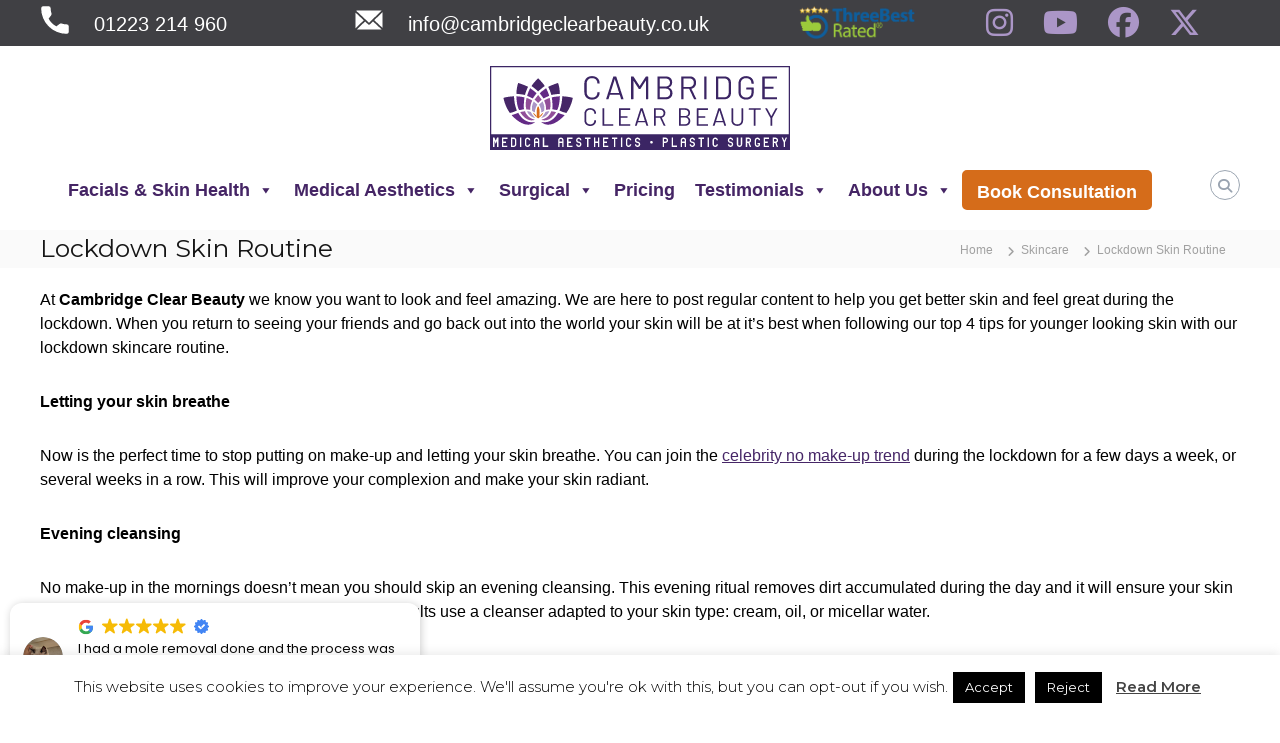

--- FILE ---
content_type: text/html; charset=UTF-8
request_url: https://cambridgeclearbeauty.co.uk/skincare/lockdown-skin-routine/
body_size: 44583
content:
<!DOCTYPE html>
<html lang="en-US">
<head>
	<!-- Google Tag Manager -->
<script>(function(w,d,s,l,i){w[l]=w[l]||[];w[l].push({'gtm.start':
new Date().getTime(),event:'gtm.js'});var f=d.getElementsByTagName(s)[0],
j=d.createElement(s),dl=l!='dataLayer'?'&l='+l:'';j.async=true;j.src=
'https://www.googletagmanager.com/gtm.js?id='+i+dl;f.parentNode.insertBefore(j,f);
})(window,document,'script','dataLayer','GTM-5CSLM39');</script>
<!-- End Google Tag Manager -->
	<script src="https://kit.fontawesome.com/5c073c4494.js" crossorigin="anonymous"></script>
<meta charset="UTF-8">
<script type="text/javascript">
/* <![CDATA[ */
var gform;gform||(document.addEventListener("gform_main_scripts_loaded",function(){gform.scriptsLoaded=!0}),document.addEventListener("gform/theme/scripts_loaded",function(){gform.themeScriptsLoaded=!0}),window.addEventListener("DOMContentLoaded",function(){gform.domLoaded=!0}),gform={domLoaded:!1,scriptsLoaded:!1,themeScriptsLoaded:!1,isFormEditor:()=>"function"==typeof InitializeEditor,callIfLoaded:function(o){return!(!gform.domLoaded||!gform.scriptsLoaded||!gform.themeScriptsLoaded&&!gform.isFormEditor()||(gform.isFormEditor()&&console.warn("The use of gform.initializeOnLoaded() is deprecated in the form editor context and will be removed in Gravity Forms 3.1."),o(),0))},initializeOnLoaded:function(o){gform.callIfLoaded(o)||(document.addEventListener("gform_main_scripts_loaded",()=>{gform.scriptsLoaded=!0,gform.callIfLoaded(o)}),document.addEventListener("gform/theme/scripts_loaded",()=>{gform.themeScriptsLoaded=!0,gform.callIfLoaded(o)}),window.addEventListener("DOMContentLoaded",()=>{gform.domLoaded=!0,gform.callIfLoaded(o)}))},hooks:{action:{},filter:{}},addAction:function(o,r,e,t){gform.addHook("action",o,r,e,t)},addFilter:function(o,r,e,t){gform.addHook("filter",o,r,e,t)},doAction:function(o){gform.doHook("action",o,arguments)},applyFilters:function(o){return gform.doHook("filter",o,arguments)},removeAction:function(o,r){gform.removeHook("action",o,r)},removeFilter:function(o,r,e){gform.removeHook("filter",o,r,e)},addHook:function(o,r,e,t,n){null==gform.hooks[o][r]&&(gform.hooks[o][r]=[]);var d=gform.hooks[o][r];null==n&&(n=r+"_"+d.length),gform.hooks[o][r].push({tag:n,callable:e,priority:t=null==t?10:t})},doHook:function(r,o,e){var t;if(e=Array.prototype.slice.call(e,1),null!=gform.hooks[r][o]&&((o=gform.hooks[r][o]).sort(function(o,r){return o.priority-r.priority}),o.forEach(function(o){"function"!=typeof(t=o.callable)&&(t=window[t]),"action"==r?t.apply(null,e):e[0]=t.apply(null,e)})),"filter"==r)return e[0]},removeHook:function(o,r,t,n){var e;null!=gform.hooks[o][r]&&(e=(e=gform.hooks[o][r]).filter(function(o,r,e){return!!(null!=n&&n!=o.tag||null!=t&&t!=o.priority)}),gform.hooks[o][r]=e)}});
/* ]]> */
</script>

<meta name="viewport" content="width=device-width, initial-scale=1">
<link rel="profile" href="https://gmpg.org/xfn/11">

<meta name='robots' content='index, follow, max-image-preview:large, max-snippet:-1, max-video-preview:-1' />
	<style>img:is([sizes="auto" i], [sizes^="auto," i]) { contain-intrinsic-size: 3000px 1500px }</style>
	
	<!-- This site is optimized with the Yoast SEO plugin v26.8 - https://yoast.com/product/yoast-seo-wordpress/ -->
	<title>Lockdown Skin Routine - Cambridge Clear Beauty</title>
	<meta name="description" content="Your skin will be at it’s best if you follow our top four tips for younger looking skin with our lockdown skincare routine." />
	<link rel="canonical" href="https://cambridgeclearbeauty.co.uk/skincare/lockdown-skin-routine/" />
	<meta property="og:locale" content="en_US" />
	<meta property="og:type" content="article" />
	<meta property="og:title" content="Lockdown Skin Routine - Cambridge Clear Beauty" />
	<meta property="og:description" content="Your skin will be at it’s best if you follow our top four tips for younger looking skin with our lockdown skincare routine." />
	<meta property="og:url" content="https://cambridgeclearbeauty.co.uk/skincare/lockdown-skin-routine/" />
	<meta property="og:site_name" content="Cambridge Clear Beauty" />
	<meta property="article:publisher" content="https://www.facebook.com/Cambridge-Clear-Beauty-1164028030327738/" />
	<meta property="article:published_time" content="2020-04-09T12:43:07+00:00" />
	<meta property="article:modified_time" content="2021-08-10T09:59:41+00:00" />
	<meta property="og:image" content="https://cambridgeclearbeauty.co.uk/wp-content/uploads/2020/04/skin-routine-lockdown-blog-header-1.jpg" />
	<meta property="og:image:width" content="850" />
	<meta property="og:image:height" content="400" />
	<meta property="og:image:type" content="image/jpeg" />
	<meta name="author" content="Stuart P" />
	<meta name="twitter:card" content="summary_large_image" />
	<meta name="twitter:creator" content="@CambClearBeauty" />
	<meta name="twitter:site" content="@CambClearBeauty" />
	<meta name="twitter:label1" content="Written by" />
	<meta name="twitter:data1" content="Stuart P" />
	<meta name="twitter:label2" content="Est. reading time" />
	<meta name="twitter:data2" content="2 minutes" />
	<script type="application/ld+json" class="yoast-schema-graph">{"@context":"https://schema.org","@graph":[{"@type":"Article","@id":"https://cambridgeclearbeauty.co.uk/skincare/lockdown-skin-routine/#article","isPartOf":{"@id":"https://cambridgeclearbeauty.co.uk/skincare/lockdown-skin-routine/"},"author":{"name":"Stuart P","@id":"https://cambridgeclearbeauty.co.uk/#/schema/person/883cc7ca70dd3cc49201d378237e89b2"},"headline":"Lockdown Skin Routine","datePublished":"2020-04-09T12:43:07+00:00","dateModified":"2021-08-10T09:59:41+00:00","mainEntityOfPage":{"@id":"https://cambridgeclearbeauty.co.uk/skincare/lockdown-skin-routine/"},"wordCount":443,"publisher":{"@id":"https://cambridgeclearbeauty.co.uk/#organization"},"image":{"@id":"https://cambridgeclearbeauty.co.uk/skincare/lockdown-skin-routine/#primaryimage"},"thumbnailUrl":"https://cambridgeclearbeauty.co.uk/wp-content/uploads/2020/04/skin-routine-lockdown-blog-header-1.jpg","articleSection":["Skincare"],"inLanguage":"en-US"},{"@type":"WebPage","@id":"https://cambridgeclearbeauty.co.uk/skincare/lockdown-skin-routine/","url":"https://cambridgeclearbeauty.co.uk/skincare/lockdown-skin-routine/","name":"Lockdown Skin Routine - Cambridge Clear Beauty","isPartOf":{"@id":"https://cambridgeclearbeauty.co.uk/#website"},"primaryImageOfPage":{"@id":"https://cambridgeclearbeauty.co.uk/skincare/lockdown-skin-routine/#primaryimage"},"image":{"@id":"https://cambridgeclearbeauty.co.uk/skincare/lockdown-skin-routine/#primaryimage"},"thumbnailUrl":"https://cambridgeclearbeauty.co.uk/wp-content/uploads/2020/04/skin-routine-lockdown-blog-header-1.jpg","datePublished":"2020-04-09T12:43:07+00:00","dateModified":"2021-08-10T09:59:41+00:00","description":"Your skin will be at it’s best if you follow our top four tips for younger looking skin with our lockdown skincare routine.","breadcrumb":{"@id":"https://cambridgeclearbeauty.co.uk/skincare/lockdown-skin-routine/#breadcrumb"},"inLanguage":"en-US","potentialAction":[{"@type":"ReadAction","target":["https://cambridgeclearbeauty.co.uk/skincare/lockdown-skin-routine/"]}]},{"@type":"ImageObject","inLanguage":"en-US","@id":"https://cambridgeclearbeauty.co.uk/skincare/lockdown-skin-routine/#primaryimage","url":"https://cambridgeclearbeauty.co.uk/wp-content/uploads/2020/04/skin-routine-lockdown-blog-header-1.jpg","contentUrl":"https://cambridgeclearbeauty.co.uk/wp-content/uploads/2020/04/skin-routine-lockdown-blog-header-1.jpg","width":850,"height":400,"caption":"skin routine"},{"@type":"BreadcrumbList","@id":"https://cambridgeclearbeauty.co.uk/skincare/lockdown-skin-routine/#breadcrumb","itemListElement":[{"@type":"ListItem","position":1,"name":"Home","item":"https://cambridgeclearbeauty.co.uk/"},{"@type":"ListItem","position":2,"name":"Latest News","item":"https://cambridgeclearbeauty.co.uk/latest-news-3/"},{"@type":"ListItem","position":3,"name":"Lockdown Skin Routine"}]},{"@type":"WebSite","@id":"https://cambridgeclearbeauty.co.uk/#website","url":"https://cambridgeclearbeauty.co.uk/","name":"Cambridge Clear Beauty","description":"Medical Aesthetics &amp; Cosmetic Surgery","publisher":{"@id":"https://cambridgeclearbeauty.co.uk/#organization"},"potentialAction":[{"@type":"SearchAction","target":{"@type":"EntryPoint","urlTemplate":"https://cambridgeclearbeauty.co.uk/?s={search_term_string}"},"query-input":{"@type":"PropertyValueSpecification","valueRequired":true,"valueName":"search_term_string"}}],"inLanguage":"en-US"},{"@type":"Organization","@id":"https://cambridgeclearbeauty.co.uk/#organization","name":"Cambridge Clear Beauty","url":"https://cambridgeclearbeauty.co.uk/","logo":{"@type":"ImageObject","inLanguage":"en-US","@id":"https://cambridgeclearbeauty.co.uk/#/schema/logo/image/","url":"","contentUrl":"","caption":"Cambridge Clear Beauty"},"image":{"@id":"https://cambridgeclearbeauty.co.uk/#/schema/logo/image/"},"sameAs":["https://www.facebook.com/Cambridge-Clear-Beauty-1164028030327738/","https://x.com/CambClearBeauty","https://www.instagram.com/cambridgeclearbeauty/","https://www.linkedin.com/"]},{"@type":"Person","@id":"https://cambridgeclearbeauty.co.uk/#/schema/person/883cc7ca70dd3cc49201d378237e89b2","name":"Stuart P","image":{"@type":"ImageObject","inLanguage":"en-US","@id":"https://cambridgeclearbeauty.co.uk/#/schema/person/image/","url":"https://secure.gravatar.com/avatar/c872f555a756031ca1c00530d5e283fd47199803650723b68d72d42ad4dbd79b?s=96&d=mm&r=g","contentUrl":"https://secure.gravatar.com/avatar/c872f555a756031ca1c00530d5e283fd47199803650723b68d72d42ad4dbd79b?s=96&d=mm&r=g","caption":"Stuart P"}}]}</script>
	<!-- / Yoast SEO plugin. -->


<link rel='dns-prefetch' href='//challenges.cloudflare.com' />
<link rel="alternate" type="application/rss+xml" title="Cambridge Clear Beauty &raquo; Feed" href="https://cambridgeclearbeauty.co.uk/feed/" />
<link rel="alternate" type="application/rss+xml" title="Cambridge Clear Beauty &raquo; Comments Feed" href="https://cambridgeclearbeauty.co.uk/comments/feed/" />
<script type="text/javascript">
/* <![CDATA[ */
window._wpemojiSettings = {"baseUrl":"https:\/\/s.w.org\/images\/core\/emoji\/16.0.1\/72x72\/","ext":".png","svgUrl":"https:\/\/s.w.org\/images\/core\/emoji\/16.0.1\/svg\/","svgExt":".svg","source":{"concatemoji":"https:\/\/cambridgeclearbeauty.co.uk\/wp-includes\/js\/wp-emoji-release.min.js?ver=6.8.3"}};
/*! This file is auto-generated */
!function(s,n){var o,i,e;function c(e){try{var t={supportTests:e,timestamp:(new Date).valueOf()};sessionStorage.setItem(o,JSON.stringify(t))}catch(e){}}function p(e,t,n){e.clearRect(0,0,e.canvas.width,e.canvas.height),e.fillText(t,0,0);var t=new Uint32Array(e.getImageData(0,0,e.canvas.width,e.canvas.height).data),a=(e.clearRect(0,0,e.canvas.width,e.canvas.height),e.fillText(n,0,0),new Uint32Array(e.getImageData(0,0,e.canvas.width,e.canvas.height).data));return t.every(function(e,t){return e===a[t]})}function u(e,t){e.clearRect(0,0,e.canvas.width,e.canvas.height),e.fillText(t,0,0);for(var n=e.getImageData(16,16,1,1),a=0;a<n.data.length;a++)if(0!==n.data[a])return!1;return!0}function f(e,t,n,a){switch(t){case"flag":return n(e,"\ud83c\udff3\ufe0f\u200d\u26a7\ufe0f","\ud83c\udff3\ufe0f\u200b\u26a7\ufe0f")?!1:!n(e,"\ud83c\udde8\ud83c\uddf6","\ud83c\udde8\u200b\ud83c\uddf6")&&!n(e,"\ud83c\udff4\udb40\udc67\udb40\udc62\udb40\udc65\udb40\udc6e\udb40\udc67\udb40\udc7f","\ud83c\udff4\u200b\udb40\udc67\u200b\udb40\udc62\u200b\udb40\udc65\u200b\udb40\udc6e\u200b\udb40\udc67\u200b\udb40\udc7f");case"emoji":return!a(e,"\ud83e\udedf")}return!1}function g(e,t,n,a){var r="undefined"!=typeof WorkerGlobalScope&&self instanceof WorkerGlobalScope?new OffscreenCanvas(300,150):s.createElement("canvas"),o=r.getContext("2d",{willReadFrequently:!0}),i=(o.textBaseline="top",o.font="600 32px Arial",{});return e.forEach(function(e){i[e]=t(o,e,n,a)}),i}function t(e){var t=s.createElement("script");t.src=e,t.defer=!0,s.head.appendChild(t)}"undefined"!=typeof Promise&&(o="wpEmojiSettingsSupports",i=["flag","emoji"],n.supports={everything:!0,everythingExceptFlag:!0},e=new Promise(function(e){s.addEventListener("DOMContentLoaded",e,{once:!0})}),new Promise(function(t){var n=function(){try{var e=JSON.parse(sessionStorage.getItem(o));if("object"==typeof e&&"number"==typeof e.timestamp&&(new Date).valueOf()<e.timestamp+604800&&"object"==typeof e.supportTests)return e.supportTests}catch(e){}return null}();if(!n){if("undefined"!=typeof Worker&&"undefined"!=typeof OffscreenCanvas&&"undefined"!=typeof URL&&URL.createObjectURL&&"undefined"!=typeof Blob)try{var e="postMessage("+g.toString()+"("+[JSON.stringify(i),f.toString(),p.toString(),u.toString()].join(",")+"));",a=new Blob([e],{type:"text/javascript"}),r=new Worker(URL.createObjectURL(a),{name:"wpTestEmojiSupports"});return void(r.onmessage=function(e){c(n=e.data),r.terminate(),t(n)})}catch(e){}c(n=g(i,f,p,u))}t(n)}).then(function(e){for(var t in e)n.supports[t]=e[t],n.supports.everything=n.supports.everything&&n.supports[t],"flag"!==t&&(n.supports.everythingExceptFlag=n.supports.everythingExceptFlag&&n.supports[t]);n.supports.everythingExceptFlag=n.supports.everythingExceptFlag&&!n.supports.flag,n.DOMReady=!1,n.readyCallback=function(){n.DOMReady=!0}}).then(function(){return e}).then(function(){var e;n.supports.everything||(n.readyCallback(),(e=n.source||{}).concatemoji?t(e.concatemoji):e.wpemoji&&e.twemoji&&(t(e.twemoji),t(e.wpemoji)))}))}((window,document),window._wpemojiSettings);
/* ]]> */
</script>
<style id='wp-emoji-styles-inline-css' type='text/css'>

	img.wp-smiley, img.emoji {
		display: inline !important;
		border: none !important;
		box-shadow: none !important;
		height: 1em !important;
		width: 1em !important;
		margin: 0 0.07em !important;
		vertical-align: -0.1em !important;
		background: none !important;
		padding: 0 !important;
	}
</style>
<link rel='stylesheet' id='wp-block-library-css' href='https://cambridgeclearbeauty.co.uk/wp-includes/css/dist/block-library/style.min.css?ver=6.8.3' type='text/css' media='all' />
<style id='wp-block-library-theme-inline-css' type='text/css'>
.wp-block-audio :where(figcaption){color:#555;font-size:13px;text-align:center}.is-dark-theme .wp-block-audio :where(figcaption){color:#ffffffa6}.wp-block-audio{margin:0 0 1em}.wp-block-code{border:1px solid #ccc;border-radius:4px;font-family:Menlo,Consolas,monaco,monospace;padding:.8em 1em}.wp-block-embed :where(figcaption){color:#555;font-size:13px;text-align:center}.is-dark-theme .wp-block-embed :where(figcaption){color:#ffffffa6}.wp-block-embed{margin:0 0 1em}.blocks-gallery-caption{color:#555;font-size:13px;text-align:center}.is-dark-theme .blocks-gallery-caption{color:#ffffffa6}:root :where(.wp-block-image figcaption){color:#555;font-size:13px;text-align:center}.is-dark-theme :root :where(.wp-block-image figcaption){color:#ffffffa6}.wp-block-image{margin:0 0 1em}.wp-block-pullquote{border-bottom:4px solid;border-top:4px solid;color:currentColor;margin-bottom:1.75em}.wp-block-pullquote cite,.wp-block-pullquote footer,.wp-block-pullquote__citation{color:currentColor;font-size:.8125em;font-style:normal;text-transform:uppercase}.wp-block-quote{border-left:.25em solid;margin:0 0 1.75em;padding-left:1em}.wp-block-quote cite,.wp-block-quote footer{color:currentColor;font-size:.8125em;font-style:normal;position:relative}.wp-block-quote:where(.has-text-align-right){border-left:none;border-right:.25em solid;padding-left:0;padding-right:1em}.wp-block-quote:where(.has-text-align-center){border:none;padding-left:0}.wp-block-quote.is-large,.wp-block-quote.is-style-large,.wp-block-quote:where(.is-style-plain){border:none}.wp-block-search .wp-block-search__label{font-weight:700}.wp-block-search__button{border:1px solid #ccc;padding:.375em .625em}:where(.wp-block-group.has-background){padding:1.25em 2.375em}.wp-block-separator.has-css-opacity{opacity:.4}.wp-block-separator{border:none;border-bottom:2px solid;margin-left:auto;margin-right:auto}.wp-block-separator.has-alpha-channel-opacity{opacity:1}.wp-block-separator:not(.is-style-wide):not(.is-style-dots){width:100px}.wp-block-separator.has-background:not(.is-style-dots){border-bottom:none;height:1px}.wp-block-separator.has-background:not(.is-style-wide):not(.is-style-dots){height:2px}.wp-block-table{margin:0 0 1em}.wp-block-table td,.wp-block-table th{word-break:normal}.wp-block-table :where(figcaption){color:#555;font-size:13px;text-align:center}.is-dark-theme .wp-block-table :where(figcaption){color:#ffffffa6}.wp-block-video :where(figcaption){color:#555;font-size:13px;text-align:center}.is-dark-theme .wp-block-video :where(figcaption){color:#ffffffa6}.wp-block-video{margin:0 0 1em}:root :where(.wp-block-template-part.has-background){margin-bottom:0;margin-top:0;padding:1.25em 2.375em}
</style>
<link rel='stylesheet' id='swiper-css-css' href='https://cambridgeclearbeauty.co.uk/wp-content/plugins/instagram-widget-by-wpzoom/dist/styles/library/swiper.css?ver=7.4.1' type='text/css' media='all' />
<link rel='stylesheet' id='dashicons-css' href='https://cambridgeclearbeauty.co.uk/wp-includes/css/dashicons.min.css?ver=6.8.3' type='text/css' media='all' />
<link rel='stylesheet' id='magnific-popup-css' href='https://cambridgeclearbeauty.co.uk/wp-content/plugins/instagram-widget-by-wpzoom/dist/styles/library/magnific-popup.css?ver=2.3.2' type='text/css' media='all' />
<link rel='stylesheet' id='wpz-insta_block-frontend-style-css' href='https://cambridgeclearbeauty.co.uk/wp-content/plugins/instagram-widget-by-wpzoom/dist/styles/frontend/index.css?ver=css-4b331c57b581' type='text/css' media='all' />
<style id='classic-theme-styles-inline-css' type='text/css'>
/*! This file is auto-generated */
.wp-block-button__link{color:#fff;background-color:#32373c;border-radius:9999px;box-shadow:none;text-decoration:none;padding:calc(.667em + 2px) calc(1.333em + 2px);font-size:1.125em}.wp-block-file__button{background:#32373c;color:#fff;text-decoration:none}
</style>
<link rel='stylesheet' id='wp-components-css' href='https://cambridgeclearbeauty.co.uk/wp-includes/css/dist/components/style.min.css?ver=6.8.3' type='text/css' media='all' />
<link rel='stylesheet' id='wp-preferences-css' href='https://cambridgeclearbeauty.co.uk/wp-includes/css/dist/preferences/style.min.css?ver=6.8.3' type='text/css' media='all' />
<link rel='stylesheet' id='wp-block-editor-css' href='https://cambridgeclearbeauty.co.uk/wp-includes/css/dist/block-editor/style.min.css?ver=6.8.3' type='text/css' media='all' />
<link rel='stylesheet' id='popup-maker-block-library-style-css' href='https://cambridgeclearbeauty.co.uk/wp-content/plugins/popup-maker/dist/packages/block-library-style.css?ver=dbea705cfafe089d65f1' type='text/css' media='all' />
<style id='global-styles-inline-css' type='text/css'>
:root{--wp--preset--aspect-ratio--square: 1;--wp--preset--aspect-ratio--4-3: 4/3;--wp--preset--aspect-ratio--3-4: 3/4;--wp--preset--aspect-ratio--3-2: 3/2;--wp--preset--aspect-ratio--2-3: 2/3;--wp--preset--aspect-ratio--16-9: 16/9;--wp--preset--aspect-ratio--9-16: 9/16;--wp--preset--color--black: #000000;--wp--preset--color--cyan-bluish-gray: #abb8c3;--wp--preset--color--white: #ffffff;--wp--preset--color--pale-pink: #f78da7;--wp--preset--color--vivid-red: #cf2e2e;--wp--preset--color--luminous-vivid-orange: #ff6900;--wp--preset--color--luminous-vivid-amber: #fcb900;--wp--preset--color--light-green-cyan: #7bdcb5;--wp--preset--color--vivid-green-cyan: #00d084;--wp--preset--color--pale-cyan-blue: #8ed1fc;--wp--preset--color--vivid-cyan-blue: #0693e3;--wp--preset--color--vivid-purple: #9b51e0;--wp--preset--gradient--vivid-cyan-blue-to-vivid-purple: linear-gradient(135deg,rgba(6,147,227,1) 0%,rgb(155,81,224) 100%);--wp--preset--gradient--light-green-cyan-to-vivid-green-cyan: linear-gradient(135deg,rgb(122,220,180) 0%,rgb(0,208,130) 100%);--wp--preset--gradient--luminous-vivid-amber-to-luminous-vivid-orange: linear-gradient(135deg,rgba(252,185,0,1) 0%,rgba(255,105,0,1) 100%);--wp--preset--gradient--luminous-vivid-orange-to-vivid-red: linear-gradient(135deg,rgba(255,105,0,1) 0%,rgb(207,46,46) 100%);--wp--preset--gradient--very-light-gray-to-cyan-bluish-gray: linear-gradient(135deg,rgb(238,238,238) 0%,rgb(169,184,195) 100%);--wp--preset--gradient--cool-to-warm-spectrum: linear-gradient(135deg,rgb(74,234,220) 0%,rgb(151,120,209) 20%,rgb(207,42,186) 40%,rgb(238,44,130) 60%,rgb(251,105,98) 80%,rgb(254,248,76) 100%);--wp--preset--gradient--blush-light-purple: linear-gradient(135deg,rgb(255,206,236) 0%,rgb(152,150,240) 100%);--wp--preset--gradient--blush-bordeaux: linear-gradient(135deg,rgb(254,205,165) 0%,rgb(254,45,45) 50%,rgb(107,0,62) 100%);--wp--preset--gradient--luminous-dusk: linear-gradient(135deg,rgb(255,203,112) 0%,rgb(199,81,192) 50%,rgb(65,88,208) 100%);--wp--preset--gradient--pale-ocean: linear-gradient(135deg,rgb(255,245,203) 0%,rgb(182,227,212) 50%,rgb(51,167,181) 100%);--wp--preset--gradient--electric-grass: linear-gradient(135deg,rgb(202,248,128) 0%,rgb(113,206,126) 100%);--wp--preset--gradient--midnight: linear-gradient(135deg,rgb(2,3,129) 0%,rgb(40,116,252) 100%);--wp--preset--font-size--small: 13px;--wp--preset--font-size--medium: 20px;--wp--preset--font-size--large: 36px;--wp--preset--font-size--x-large: 42px;--wp--preset--spacing--20: 0.44rem;--wp--preset--spacing--30: 0.67rem;--wp--preset--spacing--40: 1rem;--wp--preset--spacing--50: 1.5rem;--wp--preset--spacing--60: 2.25rem;--wp--preset--spacing--70: 3.38rem;--wp--preset--spacing--80: 5.06rem;--wp--preset--shadow--natural: 6px 6px 9px rgba(0, 0, 0, 0.2);--wp--preset--shadow--deep: 12px 12px 50px rgba(0, 0, 0, 0.4);--wp--preset--shadow--sharp: 6px 6px 0px rgba(0, 0, 0, 0.2);--wp--preset--shadow--outlined: 6px 6px 0px -3px rgba(255, 255, 255, 1), 6px 6px rgba(0, 0, 0, 1);--wp--preset--shadow--crisp: 6px 6px 0px rgba(0, 0, 0, 1);}:where(.is-layout-flex){gap: 0.5em;}:where(.is-layout-grid){gap: 0.5em;}body .is-layout-flex{display: flex;}.is-layout-flex{flex-wrap: wrap;align-items: center;}.is-layout-flex > :is(*, div){margin: 0;}body .is-layout-grid{display: grid;}.is-layout-grid > :is(*, div){margin: 0;}:where(.wp-block-columns.is-layout-flex){gap: 2em;}:where(.wp-block-columns.is-layout-grid){gap: 2em;}:where(.wp-block-post-template.is-layout-flex){gap: 1.25em;}:where(.wp-block-post-template.is-layout-grid){gap: 1.25em;}.has-black-color{color: var(--wp--preset--color--black) !important;}.has-cyan-bluish-gray-color{color: var(--wp--preset--color--cyan-bluish-gray) !important;}.has-white-color{color: var(--wp--preset--color--white) !important;}.has-pale-pink-color{color: var(--wp--preset--color--pale-pink) !important;}.has-vivid-red-color{color: var(--wp--preset--color--vivid-red) !important;}.has-luminous-vivid-orange-color{color: var(--wp--preset--color--luminous-vivid-orange) !important;}.has-luminous-vivid-amber-color{color: var(--wp--preset--color--luminous-vivid-amber) !important;}.has-light-green-cyan-color{color: var(--wp--preset--color--light-green-cyan) !important;}.has-vivid-green-cyan-color{color: var(--wp--preset--color--vivid-green-cyan) !important;}.has-pale-cyan-blue-color{color: var(--wp--preset--color--pale-cyan-blue) !important;}.has-vivid-cyan-blue-color{color: var(--wp--preset--color--vivid-cyan-blue) !important;}.has-vivid-purple-color{color: var(--wp--preset--color--vivid-purple) !important;}.has-black-background-color{background-color: var(--wp--preset--color--black) !important;}.has-cyan-bluish-gray-background-color{background-color: var(--wp--preset--color--cyan-bluish-gray) !important;}.has-white-background-color{background-color: var(--wp--preset--color--white) !important;}.has-pale-pink-background-color{background-color: var(--wp--preset--color--pale-pink) !important;}.has-vivid-red-background-color{background-color: var(--wp--preset--color--vivid-red) !important;}.has-luminous-vivid-orange-background-color{background-color: var(--wp--preset--color--luminous-vivid-orange) !important;}.has-luminous-vivid-amber-background-color{background-color: var(--wp--preset--color--luminous-vivid-amber) !important;}.has-light-green-cyan-background-color{background-color: var(--wp--preset--color--light-green-cyan) !important;}.has-vivid-green-cyan-background-color{background-color: var(--wp--preset--color--vivid-green-cyan) !important;}.has-pale-cyan-blue-background-color{background-color: var(--wp--preset--color--pale-cyan-blue) !important;}.has-vivid-cyan-blue-background-color{background-color: var(--wp--preset--color--vivid-cyan-blue) !important;}.has-vivid-purple-background-color{background-color: var(--wp--preset--color--vivid-purple) !important;}.has-black-border-color{border-color: var(--wp--preset--color--black) !important;}.has-cyan-bluish-gray-border-color{border-color: var(--wp--preset--color--cyan-bluish-gray) !important;}.has-white-border-color{border-color: var(--wp--preset--color--white) !important;}.has-pale-pink-border-color{border-color: var(--wp--preset--color--pale-pink) !important;}.has-vivid-red-border-color{border-color: var(--wp--preset--color--vivid-red) !important;}.has-luminous-vivid-orange-border-color{border-color: var(--wp--preset--color--luminous-vivid-orange) !important;}.has-luminous-vivid-amber-border-color{border-color: var(--wp--preset--color--luminous-vivid-amber) !important;}.has-light-green-cyan-border-color{border-color: var(--wp--preset--color--light-green-cyan) !important;}.has-vivid-green-cyan-border-color{border-color: var(--wp--preset--color--vivid-green-cyan) !important;}.has-pale-cyan-blue-border-color{border-color: var(--wp--preset--color--pale-cyan-blue) !important;}.has-vivid-cyan-blue-border-color{border-color: var(--wp--preset--color--vivid-cyan-blue) !important;}.has-vivid-purple-border-color{border-color: var(--wp--preset--color--vivid-purple) !important;}.has-vivid-cyan-blue-to-vivid-purple-gradient-background{background: var(--wp--preset--gradient--vivid-cyan-blue-to-vivid-purple) !important;}.has-light-green-cyan-to-vivid-green-cyan-gradient-background{background: var(--wp--preset--gradient--light-green-cyan-to-vivid-green-cyan) !important;}.has-luminous-vivid-amber-to-luminous-vivid-orange-gradient-background{background: var(--wp--preset--gradient--luminous-vivid-amber-to-luminous-vivid-orange) !important;}.has-luminous-vivid-orange-to-vivid-red-gradient-background{background: var(--wp--preset--gradient--luminous-vivid-orange-to-vivid-red) !important;}.has-very-light-gray-to-cyan-bluish-gray-gradient-background{background: var(--wp--preset--gradient--very-light-gray-to-cyan-bluish-gray) !important;}.has-cool-to-warm-spectrum-gradient-background{background: var(--wp--preset--gradient--cool-to-warm-spectrum) !important;}.has-blush-light-purple-gradient-background{background: var(--wp--preset--gradient--blush-light-purple) !important;}.has-blush-bordeaux-gradient-background{background: var(--wp--preset--gradient--blush-bordeaux) !important;}.has-luminous-dusk-gradient-background{background: var(--wp--preset--gradient--luminous-dusk) !important;}.has-pale-ocean-gradient-background{background: var(--wp--preset--gradient--pale-ocean) !important;}.has-electric-grass-gradient-background{background: var(--wp--preset--gradient--electric-grass) !important;}.has-midnight-gradient-background{background: var(--wp--preset--gradient--midnight) !important;}.has-small-font-size{font-size: var(--wp--preset--font-size--small) !important;}.has-medium-font-size{font-size: var(--wp--preset--font-size--medium) !important;}.has-large-font-size{font-size: var(--wp--preset--font-size--large) !important;}.has-x-large-font-size{font-size: var(--wp--preset--font-size--x-large) !important;}
:where(.wp-block-post-template.is-layout-flex){gap: 1.25em;}:where(.wp-block-post-template.is-layout-grid){gap: 1.25em;}
:where(.wp-block-columns.is-layout-flex){gap: 2em;}:where(.wp-block-columns.is-layout-grid){gap: 2em;}
:root :where(.wp-block-pullquote){font-size: 1.5em;line-height: 1.6;}
</style>
<link rel='stylesheet' id='cookie-law-info-css' href='https://cambridgeclearbeauty.co.uk/wp-content/plugins/cookie-law-info/legacy/public/css/cookie-law-info-public.css?ver=3.3.9.1' type='text/css' media='all' />
<link rel='stylesheet' id='cookie-law-info-gdpr-css' href='https://cambridgeclearbeauty.co.uk/wp-content/plugins/cookie-law-info/legacy/public/css/cookie-law-info-gdpr.css?ver=3.3.9.1' type='text/css' media='all' />
<link rel='stylesheet' id='rs-plugin-settings-css' href='https://cambridgeclearbeauty.co.uk/wp-content/plugins/revslider/public/assets/css/rs6.css?ver=6.3.1' type='text/css' media='all' />
<style id='rs-plugin-settings-inline-css' type='text/css'>
#rs-demo-id {}
</style>
<link rel='stylesheet' id='wp-job-manager-job-listings-css' href='https://cambridgeclearbeauty.co.uk/wp-content/plugins/wp-job-manager/assets/dist/css/job-listings.css?ver=598383a28ac5f9f156e4' type='text/css' media='all' />
<link rel='stylesheet' id='megamenu-css' href='https://cambridgeclearbeauty.co.uk/wp-content/uploads/maxmegamenu/style.css?ver=57f955' type='text/css' media='all' />
<link rel='stylesheet' id='parent-style-css' href='https://cambridgeclearbeauty.co.uk/wp-content/themes/flash/style.css?ver=6.8.3' type='text/css' media='all' />
<link rel='stylesheet' id='font-awesome-4-css' href='https://cambridgeclearbeauty.co.uk/wp-content/themes/flash/css/v4-shims.min.css?ver=4.7.0' type='text/css' media='all' />
<link rel='stylesheet' id='font-awesome-all-css' href='https://cambridgeclearbeauty.co.uk/wp-content/themes/flash/css/all.min.css?ver=6.7.2' type='text/css' media='all' />
<link rel='stylesheet' id='font-awesome-solid-css' href='https://cambridgeclearbeauty.co.uk/wp-content/themes/flash/css/solid.min.css?ver=6.7.2' type='text/css' media='all' />
<link rel='stylesheet' id='font-awesome-regular-css' href='https://cambridgeclearbeauty.co.uk/wp-content/themes/flash/css/regular.min.css?ver=6.7.2' type='text/css' media='all' />
<link rel='stylesheet' id='font-awesome-brands-css' href='https://cambridgeclearbeauty.co.uk/wp-content/themes/flash/css/brands.min.css?ver=6.7.2' type='text/css' media='all' />
<link rel='stylesheet' id='flash-style-css' href='https://cambridgeclearbeauty.co.uk/wp-content/themes/flash-child/style.css?ver=6.8.3' type='text/css' media='all' />
<style id='flash-style-inline-css' type='text/css'>

		/* Site Title */
		.site-branding {
			margin: 0 auto 0 0;
		}

		.site-branding .site-title,
		.site-description {
			clip: rect(1px, 1px, 1px, 1px);
			position: absolute !important;
			height: 1px;
			width: 1px;
			overflow: hidden;
		}
		.logo .logo-text{
			padding: 0;
		}
		
</style>
<link rel='stylesheet' id='responsive-css' href='https://cambridgeclearbeauty.co.uk/wp-content/themes/flash/css/responsive.min.css?ver=6.8.3' type='text/css' media='' />
<link rel='stylesheet' id='gforms_reset_css-css' href='https://cambridgeclearbeauty.co.uk/wp-content/plugins/gravityforms/legacy/css/formreset.min.css?ver=2.9.26' type='text/css' media='all' />
<link rel='stylesheet' id='gforms_formsmain_css-css' href='https://cambridgeclearbeauty.co.uk/wp-content/plugins/gravityforms/legacy/css/formsmain.min.css?ver=2.9.26' type='text/css' media='all' />
<link rel='stylesheet' id='gforms_ready_class_css-css' href='https://cambridgeclearbeauty.co.uk/wp-content/plugins/gravityforms/legacy/css/readyclass.min.css?ver=2.9.26' type='text/css' media='all' />
<link rel='stylesheet' id='gforms_browsers_css-css' href='https://cambridgeclearbeauty.co.uk/wp-content/plugins/gravityforms/legacy/css/browsers.min.css?ver=2.9.26' type='text/css' media='all' />
<link rel='stylesheet' id='gform_apc_theme-css' href='https://cambridgeclearbeauty.co.uk/wp-content/plugins/gravityformsadvancedpostcreation/assets/css/dist/theme.min.css?ver=1.6.1' type='text/css' media='all' />
<link rel='stylesheet' id='popup-maker-site-css' href='//cambridgeclearbeauty.co.uk/wp-content/uploads/pum/pum-site-styles.css?generated=1755184662&#038;ver=1.21.5' type='text/css' media='all' />
<script type="text/javascript" src="https://cambridgeclearbeauty.co.uk/wp-includes/js/jquery/jquery.min.js?ver=3.7.1" id="jquery-core-js"></script>
<script type="text/javascript" src="https://cambridgeclearbeauty.co.uk/wp-includes/js/jquery/jquery-migrate.min.js?ver=3.4.1" id="jquery-migrate-js"></script>
<script type="text/javascript" src="https://cambridgeclearbeauty.co.uk/wp-includes/js/underscore.min.js?ver=1.13.7" id="underscore-js"></script>
<script type="text/javascript" id="wp-util-js-extra">
/* <![CDATA[ */
var _wpUtilSettings = {"ajax":{"url":"\/wp-admin\/admin-ajax.php"}};
/* ]]> */
</script>
<script type="text/javascript" src="https://cambridgeclearbeauty.co.uk/wp-includes/js/wp-util.min.js?ver=6.8.3" id="wp-util-js"></script>
<script type="text/javascript" src="https://cambridgeclearbeauty.co.uk/wp-content/plugins/instagram-widget-by-wpzoom/dist/scripts/library/magnific-popup.js?ver=1768862771" id="magnific-popup-js"></script>
<script type="text/javascript" src="https://cambridgeclearbeauty.co.uk/wp-content/plugins/instagram-widget-by-wpzoom/dist/scripts/library/swiper.js?ver=7.4.1" id="swiper-js-js"></script>
<script type="text/javascript" src="https://cambridgeclearbeauty.co.uk/wp-content/plugins/instagram-widget-by-wpzoom/dist/scripts/frontend/block.js?ver=6c9dcb21b2da662ca82d" id="wpz-insta_block-frontend-script-js"></script>
<script type="text/javascript" id="cookie-law-info-js-extra">
/* <![CDATA[ */
var Cli_Data = {"nn_cookie_ids":[],"cookielist":[],"non_necessary_cookies":[],"ccpaEnabled":"","ccpaRegionBased":"","ccpaBarEnabled":"","strictlyEnabled":["necessary","obligatoire"],"ccpaType":"gdpr","js_blocking":"","custom_integration":"","triggerDomRefresh":"","secure_cookies":""};
var cli_cookiebar_settings = {"animate_speed_hide":"500","animate_speed_show":"500","background":"#FFF","border":"#b1a6a6c2","border_on":"","button_1_button_colour":"#000","button_1_button_hover":"#000000","button_1_link_colour":"#fff","button_1_as_button":"1","button_1_new_win":"","button_2_button_colour":"#333","button_2_button_hover":"#292929","button_2_link_colour":"#444","button_2_as_button":"","button_2_hidebar":"","button_3_button_colour":"#000","button_3_button_hover":"#000000","button_3_link_colour":"#fff","button_3_as_button":"1","button_3_new_win":"","button_4_button_colour":"#000","button_4_button_hover":"#000000","button_4_link_colour":"#fff","button_4_as_button":"1","button_7_button_colour":"#61a229","button_7_button_hover":"#4e8221","button_7_link_colour":"#fff","button_7_as_button":"1","button_7_new_win":"","font_family":"inherit","header_fix":"","notify_animate_hide":"1","notify_animate_show":"","notify_div_id":"#cookie-law-info-bar","notify_position_horizontal":"right","notify_position_vertical":"bottom","scroll_close":"","scroll_close_reload":"","accept_close_reload":"","reject_close_reload":"","showagain_tab":"1","showagain_background":"#fff","showagain_border":"#000","showagain_div_id":"#cookie-law-info-again","showagain_x_position":"100px","text":"#000","show_once_yn":"","show_once":"10000","logging_on":"","as_popup":"","popup_overlay":"1","bar_heading_text":"","cookie_bar_as":"banner","popup_showagain_position":"bottom-right","widget_position":"left"};
var log_object = {"ajax_url":"https:\/\/cambridgeclearbeauty.co.uk\/wp-admin\/admin-ajax.php"};
/* ]]> */
</script>
<script type="text/javascript" src="https://cambridgeclearbeauty.co.uk/wp-content/plugins/cookie-law-info/legacy/public/js/cookie-law-info-public.js?ver=3.3.9.1" id="cookie-law-info-js"></script>
<script type="text/javascript" src="https://cambridgeclearbeauty.co.uk/wp-content/plugins/revslider/public/assets/js/rbtools.min.js?ver=6.3.1" id="tp-tools-js"></script>
<script type="text/javascript" src="https://cambridgeclearbeauty.co.uk/wp-content/plugins/revslider/public/assets/js/rs6.min.js?ver=6.3.1" id="revmin-js"></script>
<script type="text/javascript" defer='defer' src="https://cambridgeclearbeauty.co.uk/wp-content/plugins/gravityforms/js/jquery.json.min.js?ver=2.9.26" id="gform_json-js"></script>
<script type="text/javascript" id="gform_gravityforms-js-extra">
/* <![CDATA[ */
var gf_global = {"gf_currency_config":{"name":"Pound Sterling","symbol_left":"&#163;","symbol_right":"","symbol_padding":" ","thousand_separator":",","decimal_separator":".","decimals":2,"code":"GBP"},"base_url":"https:\/\/cambridgeclearbeauty.co.uk\/wp-content\/plugins\/gravityforms","number_formats":[],"spinnerUrl":"https:\/\/cambridgeclearbeauty.co.uk\/wp-content\/plugins\/gravityforms\/images\/spinner.svg","version_hash":"4983f6cf8fa90037312f8aa5c9a80954","strings":{"newRowAdded":"New row added.","rowRemoved":"Row removed","formSaved":"The form has been saved.  The content contains the link to return and complete the form."}};
var gf_global = {"gf_currency_config":{"name":"Pound Sterling","symbol_left":"&#163;","symbol_right":"","symbol_padding":" ","thousand_separator":",","decimal_separator":".","decimals":2,"code":"GBP"},"base_url":"https:\/\/cambridgeclearbeauty.co.uk\/wp-content\/plugins\/gravityforms","number_formats":[],"spinnerUrl":"https:\/\/cambridgeclearbeauty.co.uk\/wp-content\/plugins\/gravityforms\/images\/spinner.svg","version_hash":"4983f6cf8fa90037312f8aa5c9a80954","strings":{"newRowAdded":"New row added.","rowRemoved":"Row removed","formSaved":"The form has been saved.  The content contains the link to return and complete the form."}};
var gform_i18n = {"datepicker":{"days":{"monday":"Mo","tuesday":"Tu","wednesday":"We","thursday":"Th","friday":"Fr","saturday":"Sa","sunday":"Su"},"months":{"january":"January","february":"February","march":"March","april":"April","may":"May","june":"June","july":"July","august":"August","september":"September","october":"October","november":"November","december":"December"},"firstDay":1,"iconText":"Select date"}};
var gf_legacy_multi = {"2":"1"};
var gform_gravityforms = {"strings":{"invalid_file_extension":"This type of file is not allowed. Must be one of the following:","delete_file":"Delete this file","in_progress":"in progress","file_exceeds_limit":"File exceeds size limit","illegal_extension":"This type of file is not allowed.","max_reached":"Maximum number of files reached","unknown_error":"There was a problem while saving the file on the server","currently_uploading":"Please wait for the uploading to complete","cancel":"Cancel","cancel_upload":"Cancel this upload","cancelled":"Cancelled","error":"Error","message":"Message"},"vars":{"images_url":"https:\/\/cambridgeclearbeauty.co.uk\/wp-content\/plugins\/gravityforms\/images"}};
/* ]]> */
</script>
<script type="text/javascript" defer='defer' src="https://cambridgeclearbeauty.co.uk/wp-content/plugins/gravityforms/js/gravityforms.min.js?ver=2.9.26" id="gform_gravityforms-js"></script>
<script type="text/javascript" defer='defer' src="https://cambridgeclearbeauty.co.uk/wp-content/plugins/gravityforms/assets/js/dist/utils.min.js?ver=48a3755090e76a154853db28fc254681" id="gform_gravityforms_utils-js"></script>
<script type="text/javascript" id="gform_apc_shared-js-extra">
/* <![CDATA[ */
var gform_apc_shared = {"i18n":{"untitledPost":"Untitled","published":"Published","draft":"Draft","columnTitle":"Title","columnStatus":"Status","columnDate":"Date","columnActions":"Actions","previousPage":"Previous Page","previousLabel":"Prev","nextPage":"Next Page","nextLabel":"Next","noPostsFoundMessage":"No Editable Posts Found"},"pagination":{"ajax_url":"https:\/\/cambridgeclearbeauty.co.uk\/wp-admin\/admin-ajax.php","nonce":"40b2deb773"}};
var gform_apc_shared = {"i18n":{"untitledPost":"Untitled","published":"Published","draft":"Draft","columnTitle":"Title","columnStatus":"Status","columnDate":"Date","columnActions":"Actions","previousPage":"Previous Page","previousLabel":"Prev","nextPage":"Next Page","nextLabel":"Next","noPostsFoundMessage":"No Editable Posts Found"},"pagination":{"ajax_url":"https:\/\/cambridgeclearbeauty.co.uk\/wp-admin\/admin-ajax.php","nonce":"40b2deb773"}};
/* ]]> */
</script>
<script></script><link rel="https://api.w.org/" href="https://cambridgeclearbeauty.co.uk/wp-json/" /><link rel="alternate" title="JSON" type="application/json" href="https://cambridgeclearbeauty.co.uk/wp-json/wp/v2/posts/55740" /><link rel="EditURI" type="application/rsd+xml" title="RSD" href="https://cambridgeclearbeauty.co.uk/xmlrpc.php?rsd" />
<link rel='shortlink' href='https://cambridgeclearbeauty.co.uk/?p=55740' />
<link rel="alternate" title="oEmbed (JSON)" type="application/json+oembed" href="https://cambridgeclearbeauty.co.uk/wp-json/oembed/1.0/embed?url=https%3A%2F%2Fcambridgeclearbeauty.co.uk%2Fskincare%2Flockdown-skin-routine%2F" />
<link rel="alternate" title="oEmbed (XML)" type="text/xml+oembed" href="https://cambridgeclearbeauty.co.uk/wp-json/oembed/1.0/embed?url=https%3A%2F%2Fcambridgeclearbeauty.co.uk%2Fskincare%2Flockdown-skin-routine%2F&#038;format=xml" />
<meta name="ti-site-data" content="[base64]" />
<!-- Meta Pixel Code -->
<script type='text/javascript'>
!function(f,b,e,v,n,t,s){if(f.fbq)return;n=f.fbq=function(){n.callMethod?
n.callMethod.apply(n,arguments):n.queue.push(arguments)};if(!f._fbq)f._fbq=n;
n.push=n;n.loaded=!0;n.version='2.0';n.queue=[];t=b.createElement(e);t.async=!0;
t.src=v;s=b.getElementsByTagName(e)[0];s.parentNode.insertBefore(t,s)}(window,
document,'script','https://connect.facebook.net/en_US/fbevents.js');
</script>
<!-- End Meta Pixel Code -->
<script type='text/javascript'>var url = window.location.origin + '?ob=open-bridge';
            fbq('set', 'openbridge', '582765565535098', url);
fbq('init', '582765565535098', {}, {
    "agent": "wordpress-6.8.3-4.1.5"
})</script><script type='text/javascript'>
    fbq('track', 'PageView', []);
  </script><meta name="generator" content="Powered by WPBakery Page Builder - drag and drop page builder for WordPress."/>
<meta name="generator" content="Powered by Slider Revolution 6.3.1 - responsive, Mobile-Friendly Slider Plugin for WordPress with comfortable drag and drop interface." />
<link rel="icon" href="https://cambridgeclearbeauty.co.uk/wp-content/uploads/2020/05/cropped-ccb-favicon-3-32x32.jpg" sizes="32x32" />
<link rel="icon" href="https://cambridgeclearbeauty.co.uk/wp-content/uploads/2020/05/cropped-ccb-favicon-3-192x192.jpg" sizes="192x192" />
<link rel="apple-touch-icon" href="https://cambridgeclearbeauty.co.uk/wp-content/uploads/2020/05/cropped-ccb-favicon-3-180x180.jpg" />
<meta name="msapplication-TileImage" content="https://cambridgeclearbeauty.co.uk/wp-content/uploads/2020/05/cropped-ccb-favicon-3-270x270.jpg" />
<script type="text/javascript">function setREVStartSize(e){
			//window.requestAnimationFrame(function() {				 
				window.RSIW = window.RSIW===undefined ? window.innerWidth : window.RSIW;	
				window.RSIH = window.RSIH===undefined ? window.innerHeight : window.RSIH;	
				try {								
					var pw = document.getElementById(e.c).parentNode.offsetWidth,
						newh;
					pw = pw===0 || isNaN(pw) ? window.RSIW : pw;
					e.tabw = e.tabw===undefined ? 0 : parseInt(e.tabw);
					e.thumbw = e.thumbw===undefined ? 0 : parseInt(e.thumbw);
					e.tabh = e.tabh===undefined ? 0 : parseInt(e.tabh);
					e.thumbh = e.thumbh===undefined ? 0 : parseInt(e.thumbh);
					e.tabhide = e.tabhide===undefined ? 0 : parseInt(e.tabhide);
					e.thumbhide = e.thumbhide===undefined ? 0 : parseInt(e.thumbhide);
					e.mh = e.mh===undefined || e.mh=="" || e.mh==="auto" ? 0 : parseInt(e.mh,0);		
					if(e.layout==="fullscreen" || e.l==="fullscreen") 						
						newh = Math.max(e.mh,window.RSIH);					
					else{					
						e.gw = Array.isArray(e.gw) ? e.gw : [e.gw];
						for (var i in e.rl) if (e.gw[i]===undefined || e.gw[i]===0) e.gw[i] = e.gw[i-1];					
						e.gh = e.el===undefined || e.el==="" || (Array.isArray(e.el) && e.el.length==0)? e.gh : e.el;
						e.gh = Array.isArray(e.gh) ? e.gh : [e.gh];
						for (var i in e.rl) if (e.gh[i]===undefined || e.gh[i]===0) e.gh[i] = e.gh[i-1];
											
						var nl = new Array(e.rl.length),
							ix = 0,						
							sl;					
						e.tabw = e.tabhide>=pw ? 0 : e.tabw;
						e.thumbw = e.thumbhide>=pw ? 0 : e.thumbw;
						e.tabh = e.tabhide>=pw ? 0 : e.tabh;
						e.thumbh = e.thumbhide>=pw ? 0 : e.thumbh;					
						for (var i in e.rl) nl[i] = e.rl[i]<window.RSIW ? 0 : e.rl[i];
						sl = nl[0];									
						for (var i in nl) if (sl>nl[i] && nl[i]>0) { sl = nl[i]; ix=i;}															
						var m = pw>(e.gw[ix]+e.tabw+e.thumbw) ? 1 : (pw-(e.tabw+e.thumbw)) / (e.gw[ix]);					
						newh =  (e.gh[ix] * m) + (e.tabh + e.thumbh);
					}				
					if(window.rs_init_css===undefined) window.rs_init_css = document.head.appendChild(document.createElement("style"));					
					document.getElementById(e.c).height = newh+"px";
					window.rs_init_css.innerHTML += "#"+e.c+"_wrapper { height: "+newh+"px }";				
				} catch(e){
					console.log("Failure at Presize of Slider:" + e)
				}					   
			//});
		  };</script>
		<style type="text/css" id="wp-custom-css">
			/* purple colours */
/*
dark: #462667
mid: #632A85
light: #924F99
lightest: #AB96C7
*/
.entry-content a, .entry-content a:hover {
    text-decoration: underline;
    color: #462667;
}

#scroll-up {
    background-color: #AB96C7;
}
#scroll-up:hover {
   opacity: 1;
}
ul, ol {
    margin: 0;
}

.logo img {
	max-width: 300px
}
.vc_grid.vc_row .vc_grid-item .wpb_content_element {
    margin-bottom: 0;
}
/* new social media icon */
.widget .social-icons a i {
    font-size: 34px;
}
.header-content-flex .social-icons i {
    font-size: 31px !important;
    margin: 2px 5px 8px 5px !important;
}
/* pop up form close button */

#ccb-popup-form [class*=" eicon-"], #ccb-popup-form [class^=eicon] {
    display: inline-block;
    font-family: eicons;
    font-size: inherit;
    font-weight: 400;
    font-style: normal;
    font-variant: normal;
    line-height: 1;
    text-rendering: auto;
    -webkit-font-smoothing: antialiased;
    -moz-osx-font-smoothing: grayscale;
    position: absolute;
    left: -8px;
    top: -71px;
    font-size: 30px;
}

/* template tweaks */

.plastic_surgery-template .vc_col-has-fill>.vc_column-inner, .vc_row-has-fill+.vc_row-full-width+.vc_row>.vc_column_container>.vc_column-inner, .vc_row-has-fill+.vc_row>.vc_column_container>.vc_column-inner, .vc_row-has-fill>.vc_column_container>.vc_column-inner {
    padding-top: 0px;
}

.plastic_surgery-template .wpb_button, .wpb_content_element, ul.wpb_thumbnails-fluid>li {
    margin-bottom: 0px;
}

.plastic_surgery-template body {
    color: #151515;
}

.non_surgical-template .vc_col-has-fill>.vc_column-inner, .vc_row-has-fill+.vc_row-full-width+.vc_row>.vc_column_container>.vc_column-inner, .vc_row-has-fill+.vc_row>.vc_column_container>.vc_column-inner, .vc_row-has-fill>.vc_column_container>.vc_column-inner {
    padding-top: 0px;
}

.non_surgical-template .wpb_button, .wpb_content_element, ul.wpb_thumbnails-fluid>li {
    margin-bottom: 0px;
}

.non_surgical-template .vc_col-has-fill>.vc_column-inner, .vc_row-has-fill+.vc_row-full-width+.vc_row>.vc_column_container>.vc_column-inner, .vc_row-has-fill+.vc_row>.vc_column_container>.vc_column-inner, .vc_row-has-fill>.vc_column_container>.vc_column-inner {
    padding-top: 0px;
}

/* treatments category page grid */

.treatments-category-page-grid .vc_btn3-container {
margin-bottom: 0px;
}

@media (max-width:1215px) and (min-width: 767px){
#vc_col-sm-6-grid-resize .vc_col-sm-6 {
    width: 100%;
	}
}

@media (max-width: 767px){
#vc_col-sm-6-grid-resize .vc_col-sm-6 {
width: 50%;
display:inline-block !important;
}
	.treatments-category-page-grid .treatment-grid-title{
		font-size:14px;
	}
	.treatments-category-page-grid	.vc_btn3.vc_btn3-color-grey.vc_btn3-style-modern {
    padding: 4px 7px;
		font-size: 14px
}
.treatments-category-page-grid.vc_col-sm-3 {
    width: 50%;
    float: left !important;
}
}

.border-divide-vertical:before {
content:"";
font-size: 50px;
	top:35px;
	height:270px;
	width:3px;
	background-color:purple;
	display:inline-block;
	position:absolute;
	opacity:0.5
}
@media (max-width:1215px) and (min-width:767px){
.border-divide-vertical:before {
	content:none;
		background-color:none;
	}
}
@media (max-width:767px){
		.border-divide-vertical:before {
		top:5%;
	height:90%;
	width:3px;
}
}

@media (max-width:768px){
#grid-resize 	 .vc_col-sm-12 {
    width: 49%;
}
#grid-resize 		.vc_grid.vc_row .vc_grid-item {
    float: left;
}
#grid-resize 		.vc_grid.vc_row.vc_grid-gutter-30px .vc_grid-item {
    padding-right: 20px;
}
#grid-resize 	 .vc_col-sm-3 {
    width: 49%;
}
#grid-resize 		.vc_grid.vc_row .vc_grid-item {
    float: left;
}
#grid-resize 		.vc_grid.vc_row.vc_grid-gutter-30px .vc_grid-item {
    padding-right: 20px;
}
}
/*#vc_col-sm-6-grid-resize .vc_col-sm-6 {
width: 50%;
display:inline-block !important;
}

#vc_col-sm-4-grid-resize .vc_col-sm-4 {
    width: 100%;
	}
*/

/* blurred */
.blurred-container img{
	filter: blur(22px)!important;
      filter: blur(22px)!important;
	transition: 0.5s ease;
}

.blurred-container > a:hover + .vc_gitem-zone-mini > .vc_gitem_row > .vc_gitem-col .blurred p img { -webkit-filter: blur(0px)!important;
      filter: blur(0px)!important;
transition: 0.5s ease;
}
.blurred-container a.vc_gitem-link.vc-zone-link {
    height: 250px !important;
}

.blurred-container img:hover{ -webkit-filter: blur(0px)!important;
      filter: blur(0px)!important;
transition: 0.5s ease;
}

/* stakes box */

.single-stakes-title {
    color: #462667;
    font-weight: 700;
    font-size: 24px;
}

.ccb-stakes-box-v2 {
    max-width: 75%;
    margin: 5% auto;
    line-height: 2.2;
    text-align: center;
}

.ccb-stakes-box-v2 p {
    font-size: 20px;
    margin-bottom: 0;
    color: #462667;
}
.ccb-stakes-box-v2 a.book-consultation-btn {
    margin-top: 40px;
}

.ccb-stakes-box {
	max-width: 50%;
	margin: 0 auto;
}


@media (max-width:1190px) and (min-width:767px){
	.ccb-stakes-box {
	max-width: 75%;
	margin: 0 auto;
}
	.ccb-stakes-box-v2 {
    max-width: 75%;
	}
}

@media (max-width:767px){
	.ccb-stakes-box {
	max-width: 100%;
	margin: 0 auto;
}
	.ccb-stakes-box-v2 {
    max-width: 100%;

	}
	span.ccb-dancing-font.ccb-font-80.ccb-dark-purple {
    font-size: 60px;
}
	span.ccb-core-info-list-text-1 {
    display: block;
		text-decoration:underline;
		margin-bottom: 5px;
			font-weight: 600;
}
	span.ccb-core-info-list-text-1:after{
		content:" :"
	}
span.ccb-core-info-list-text-2 {
    float: none !important;
    display: block;
}

ul.ccb-core-info-list {
    list-style: none;
    margin: 7px !important;
    flex-basis: 50%;
	text-align:center
}


.ccb-core-info-box {
    padding: 0;
    display: block;
    width: 100%;
}
}

@media (max-width:480px){
	span.ccb-dancing-font.ccb-font-80.ccb-dark-purple {
    font-size: 50px;
}
}

/* about us */
img.image-in-text-right {
    float: right;
    margin: 0 0 10px 10px;
}

@media (max-width:870px){
	img.image-in-text-right {
    float: none;
    margin: 10px auto;
    display: block;
    max-width: 100% !important;
}
}

/* the stakes on single post */

.single .ccb-stakes-box {
    max-width: 75%;
    margin: 0 auto;
}

/* why choose us flex  */

.ccb-why-choose-us-flex img {
    max-width: 40px;
    margin: 0 auto;
}

.ccb-why-choose-us-flex {
	display: flex;
	text-align:center;
}

.ccb-why-choose-us-flex h2 {
    flex-basis: 50%;
    font-size: 25px;
    margin: 20px 10px;
    color: #462667;
    font-family: "Montserrat", Sans-serif;
    font-weight: 600;
}

.ccb-why-choose-us-flex p, .ccb-why-choose-us-flex div, .ccb-why-choose-us-flex img {
	flex-basis: 50%
}


.ccb-why-choose-us-flex span.cbb-500.ccb-font-20 {
    margin-top: 19px;
    display: block;
}

/* page title control */

.ccb-page-title h2 {
    line-height: 0.8;
}

h2.ccb-montserrat-font-800.ccb-font-60 {
		text-transform: uppercase;
}

h2.ccb-montserrat-font-800.ccb-font-40 {
    margin-left: 47px;
	text-transform: uppercase;
}

h2.ccb-dancing-font.ccb-font-70.ccb-dark-purple {
    margin-bottom: 8px;
    position: relative;
}

/* re open list */

ol.re-open-list li{
	margin-bottom: 20px !important;
}


/* post grids */

.entry-excerpt {
	color:#000;
}

.ccb-faq-grid .btn{
margin: 0;
}

.ccb-testimonials-grid .btn{
margin: 0;
}

.jet-posts.jet-equal-cols .jet-posts__item .jet-posts__inner-box {
     border-radius: 10px!important;
}



/* corona policy btn */

.ccb-corona-box {
    background-color: #ce1e1e;
    border-radius: 5px;
    margin: 10px auto !important;
}

.ccb-corona-box a {
    color: #fff!important;
}
.ccb-corona-box a:hover {
    color: #fff!important;
	text-decoration: underline;
}


/* hide featured image on faqs */

.single-faq .thumbnail {
    position: relative;
    margin-bottom: 20px;
    display: none;
}

/* core info box */

span.ccb-core-info-list-text-1 {
    color: #000;
}

span.ccb-core-info-list-text-2 {
    float: right;
    color: #462667;
    font-weight: 600;
}
.ccb-core-info-list-text-2::first-letter {
text-transform: uppercase!important;
}
ul.ccb-core-info-list {
    list-style: none;
    margin: 10px !important;
	flex-basis: 50%;

}

.page-header {
    position: relative;
    background-color: #f5f5f5;
    padding: 4px 0;
}

.ccb-core-info-box {
    background-color: #f5f5f5;
    padding: 5px;
    border: solid 2px #462667;
    display: flex;
    width: 90%;
    margin: 0 auto;
}

.ccb-core-info-box h2 {
padding-top:10px;
	font-size: 22px;
}


@media (max-width: 1090px){
.ccb-core-info-box {
    display: block;
		font-size: 16px;
	}}

@media (max-width:768px){
	h2.ccb-montserrat-font-800.ccb-font-40 {
    margin-left: 0;
}
	h2.ccb-dancing-font.ccb-font-70.ccb-dark-purple {
text-align: center;
}
}

/* 500 nose jobs */
.cbb-500{
	text-shadow:1px 1px 0 rgba(0,0,0,0.6) ; 
	-webkit-text-shadow: 1px 1px 0 rgba(0,0,0,0.6); 
	-moz-text-shadow: 1px 1px 0 rgba(0,0,0,0.6) ; }

/* white flower icon */

.cbb-flower-icon-white img{
	width: 55px;
}

/* promise list */

ul.ccb-promise-list {
    list-style: none !important;
    list-style-type: none !important;
    margin: 0;
    text-align: center;
    padding: 10px 0;
}


ul.ccb-promise-list li{
			list-style: none !important;
	list-style-type: none !important;
	display: inline;
    margin: 0px 0px 0px 15px;
	font-size: 20px;
	vertical-align:middle;
}

ul.ccb-promise-list img{
max-width: 38px;
}

/* star list */

ul.ccb-trust-stars-list {
    list-style: none !important;
    list-style-type: none !important;
    margin: 0px;
    text-align: center;
    padding-bottom: 10px;
}

ul.ccb-trust-stars-list li{
			list-style: none !important;
	list-style-type: none !important;
	display: inline;
    margin: 0px 0px 0px 15px;
	font-size: 20px;
	vertical-align:middle;
	color:#000;
}

ul.ccb-trust-stars-list img{
max-width: 150px;
}

/* home2 */
.cat-flex {
    display: flex;
    flex-wrap: wrap;
	justify-content: center;
}
.cat-box {
    text-align: center;
    margin: 5px;
	flex-basis: 25%;
}

span.cat-title {
    display: block;
	    color: #000;
	margin:20px;
}

.cat-flex .vc_btn3-container {
    display: block;
    margin-bottom: 10px;
    max-width: 100%;
}

.cat-flex .vc_btn3.vc_btn3-color-grey.vc_btn3-style-modern {
    font-size: 16px;
    padding: 4px 42px;
}

.cat-flex .vc_btn3.vc_btn3-color-grey.vc_btn3-style-modern:hover {
    font-size: 16px;
    padding: 4px 42px;
}


@media (max-width:877px){
		.cat-flex {
    justify-content: space-around;
}
}

@media (max-width: 680px){

.cat-box {
    text-align: center;
    margin: 4px 1px;
    flex-basis: 45%;
}
.cat-image-box img {
    max-width: 100%;
}
}

@media (max-width:375px){
.cat-box .vc_btn3.vc_btn3-color-grey.vc_btn3-style-modern {
    font-size: 16px;
    padding: 3px 30px;
	}
.cat-box {
    text-align: center;
    margin: 2px 1px;
    flex-basis: 48%;
}
}

/* skip to icons */

ul.ccb-skip-to-icons{
				margin: 0;
text-align:center;
}
ul.ccb-skip-to-icons img {
    max-width: 120px;
}

ul.ccb-skip-to-icons li{
		list-style: none !important;
	list-style-type: none !important;
	display: inline;
	    margin: 0 11% 0 0;
}

ul.ccb-skip-to-icons li:last-of-type {
			margin: 0;
}

@media (max-width:1190px) and (min-width:767px){
	ul.ccb-skip-to-icons img {
    max-width: 100px;
}
	ul.ccb-skip-to-icons li {
		margin: 0 5% 0 0;
	}
		ul.ccb-skip-to-icons li:last-of-type {
			margin: 0;
	}
	ul.ccb-skip-to-icons{
				margin: 0;
text-align:center;
}
}

@media (max-width:767px){
	ul.ccb-skip-to-icons img {
    max-width: 100px;
}
	ul.ccb-skip-to-icons li {
    margin: 0 7% 0 0;
	}
	ul.ccb-skip-to-icons li:last-of-type {
    margin: 0;
	}
	ul.ccb-skip-to-icons{
margin: 0 auto;
	text-align: center;}
}

@media (max-width:374px){
ul.ccb-skip-to-icons img {
    max-width: 25vw;
}
}

/* top doctor widgets */

.top-doctor-video-call .widget {
    background-color: #fff !important;
}
.top-doctor-video-call {
	margin-top: 30px
}
.top-doctor-make-appointment div:nth-of-type(2) {
	max-width: unset !important;
}
.top-doctor-make-appointment .widget {
    min-width: 100px;
    background-color: #ffffff;
    margin:0;
    position: relative;
    overflow: auto;
}

.top-doctor-make-appointment .btn-primary {
    background-color: #632A85 !important;
    color: #ffffff !important;
}
.top-doctor-make-appointment .h5 {
    font-weight: 700 !important;
    line-height: 1.1;
}

.top-doctor-make-appointment .silver_border_double {
    border: 4px double #924F99 !important;
    -webkit-box-shadow: 0 0 0 3px rgb(143,144,146) !important;
    box-shadow: 0 0 0 3px #632A85 !important;
}

.member-of-top-doctor-badge .silver_border_double {
    border: 4px double #924F99 !important;
    -webkit-box-shadow: 0 0 0 3px rgb(143,144,146) !important;
    box-shadow: 0 0 0 3px #632A85 !important;
}

.member-of-top-doctor-badge .h3 {
    font-weight: 700 !important;
    line-height: 1.1;
}

.top-doctor-video-call .btn-primary_blue_light  {
	    border: 2px solid #924F99;
    background-color: #632A85 !important;
    color: #ffffff !important;
}

.top-doctor-video-call span  {
    color: #632A85 !important;
}

.top-doctor-video-call .btn-gray_light {
    border: 1px solid #632A85;
    color: #004567;
}


/* blog */

.meta-author {
	display: none;
}
.entry-meta {
    display: none;
}

footer.entry-footer {
    display: none;
}
/* breadcrumb */
.breadcrumb-trail.breadcrumbs .trail-items {
    float: right;
    margin: 0;
    padding: 7px 0;
    list-style: none;
}

.breadcrumb-trail.breadcrumbs {
    margin-bottom: 0;
}
.page-header-title {
    display: block;
    font-size: 16px;
    line-height: 1.4em;
    font-weight: 400;
    margin: 0;
    color: #333;
}
.breadcrumb-trail.breadcrumbs .trail-title {
	padding: 0;
}
@media (max-width:767px){
.ccb-top-bar {
	display: none
	}
	.page-header-title {
		display: none;
	}
}

header .jet-nav__item-55077 {
    display: none;
}
.vc_custom_1594560215813 .ccb-why-choose-us-flex img {
    height: 40px;
    margin-top: 11px;
}
/* FONTS */
.ccb-dancing-font{
font-family: 'Dancing Script', cursive !important;
}

.ccb-montserrat-font-400{
	font-family: 'Montserrat',Sans-serif;
	font-weight: 400!important;
}

.ccb-montserrat-font-800{
	font-family: "Montserrat",Sans-serif;
	font-weight: 800!important;
}

.ccb-montserrat-font-600{
	font-family: "Montserrat",Sans-serif;
	font-weight: 600!important;
}

.ccb-montserrat-font-500{
	font-family: "Montserrat",Sans-serif;
	font-weight: 500!important;
}

.ccb-font-80{
	font-size:80px;
}

.ccb-font-70{
	font-size:70px;
}

.ccb-font-60{
	font-size:60px;
}

.ccb-font-50{
	font-size:50px;
}

.ccb-font-40{
	font-size:40px;
}

.ccb-font-35{
	font-size:35px;
}

.ccb-font-30 {
	font-size: 35px;
}

.ccb-font-25{
	font-size:25px;
}

.ccb-font-20{
	font-size:20px;
}
@media (max-width:980px){
	.ccb-font-50{
	font-size:30px;
}
		.ccb-font-30{
	font-size:20px;
}
}

@media (max-width:500px){
	.ccb-font-50{
	font-size:25px;
}
			.ccb-font-30{
	font-size:15px;
}
}
/* colours */
.ccb-light-purple {
	color:#924F99;
}

.ccb-mid-purple {
	color:#622B84;
}

.ccb-dark-purple {
	color:#462667;
}

/* buttons */

a.book-consultation-btn {
    font-size: 25px;
    background-color: #D56C1A;
	border:solid 2px #D56C1A;
    padding: 0px 13px;
    font-family: "Roboto", Sans-serif;
    font-weight: 500;
    color: #fff;
    border-radius: 5px;
    /* float: left; */
    margin: 4% auto;
text-align: center; 
    display: block;
    max-width: 250px;
	text-decoration: none;
}

a.book-consultation-btn:hover {
    font-size: 25px;
    background-color: transparent;
	border:solid 2px #D56C1A;
    padding: 0px 13px;
    font-family: "Roboto", Sans-serif;
    font-weight: 500;
    color: #D56C1A;
    border-radius: 5px;
    /* float: left; */
text-align: center; 
    display: block;
    max-width: 250px;
		text-decoration: none;
}

/* view all button */

.grey-view-all-btn .vc_btn3.vc_btn3-color-mulled-wine.vc_btn3-style-outline {
    color: #fff;
    border-color: #b1b1b1;
    background-color: #b1b1b1;
	font-weight: 600;
	    font-family: "Roboto",Sans-serif;
}

.grey-view-all-btn .vc_btn3.vc_btn3-color-mulled-wine.vc_btn3-style-outline:focus, .vc_btn3.vc_btn3-color-mulled-wine.vc_btn3-style-outline:hover {
    color: #b1b1b1;
    border-color: #b1b1b1;
    background-color: #fff;
		font-weight: 600;
	    font-family: "Roboto",Sans-serif;
}

.grey-view-all-btn {
margin:15px 0;
}
.cbb-so-go-ahead-box span.ccb-font-25 {
    display: block;
    margin-top: 20px;
}

#ccb-why-choose-us-v2 span, #ccb-page-header-v2 span, #ccb-how-it-works-v2 span {
line-height: 0.8;
}

#ccb-how-it-works-v2 span {
	display: block;
}

#ccb-why-choose-us-v2 p {
    margin: 20px 5px;
}

/* how it works */

div#ccb-how-it-works-v2 img {
    max-width: 220px;
}

div#ccb-how-it-works-v2 {
	text-align:center;
}

div#ccb-how-it-works-v2 span.ccb-montserrat-font-600 {
    padding: 17px;
    display: block;
}

/* sidebar */

.cbb-sidebar h2{
	margin:0;
}

.cbb-form-wrap {
	padding: 10px;
}

.cbb-form-bg {
	    background-image: url(/wp-content/uploads/2020/03/sidebar-background.png);
    background-repeat: no-repeat;
	background-size:100%;
}


/* before after grid */

.before-and-after-container .vc_gitem-zone-mini .vc_gitem-row-position-top{
	display: flex
}

.before-text-purple-box, .after-text-purple-box  { 
	background-color:#924F99;
	text-align: center;
	border-radius:15px 15px 0 0
}

.before-text-purple-box span, .after-text-purple-box span{ 
color: #fff
}



.vc_grid.vc_grid-owl-theme .vc_grid-owl-nav {
    cursor: pointer;
    opacity: 1!important;
    -webkit-transition: opacity .3s ease-in 0s;
    -o-transition: opacity .3s ease-in 0s;
    transition: opacity .3s ease-in 0s;
    -webkit-tap-highlight-color: transparent;
}

/* before after cpt */

.ccb-before-after-header {
    display: flex;
    max-width: 800px;
    margin: 0 auto;
}

.after-img-spacer {
	margin-left: 50px;
}

/* faqs grid */

.faq-grid-text {
    line-height: 1.3!important;
    color: #000;
    font-size: 17px;
}

.testimonials-grid-text {
	color:#000;
	    overflow: hidden;
    text-overflow: ellipsis;
    display: -webkit-box;
    -webkit-line-clamp: 4;
    -webkit-box-orient: vertical;
}

.faq-grid-corners {
	border-radius: 15px 0px 0px 15px;
	max-width: 165px
	
}
.faq-grid-corners a img{
max-width: 20px !important
	
}

.faq-grid-container .vc_grid-item-mini.vc_clearfix {
    background-color: #f6f6f6;
    border-radius: 15px;
}

.faq-grid-corners {
    border-radius: 15px 0 0 15px;
}

.faq-grid-container .vc_btn3.vc_btn3-color-grey.vc_btn3-style-modern {
    font-size: 14px;
    background-color: #AB96C7;
    border: solid 2px #AB96C7;
    padding: 0px 13px;
    font-family: "Roboto", Sans-serif;
    font-weight: 500;
    color: #fff;
    border-radius: 5px;
float: left;
    margin: 1% auto;
    text-align: center;
    display: block;
    max-width: 70px;
}
.vc_btn3.vc_btn3-style-modern {
    background-image: none !important
}


.faq-grid-container .vc_btn3-container {
    display: block;
    margin-bottom: 0px;
    max-width: 100%;
}
.faq-grid-container .vc_btn3.vc_btn3-color-grey.vc_btn3-style-modern:hover {
    font-size: 14px;
    background-color: transparent;
    border: solid 2px #AB96C7;
    font-family: "Roboto",Sans-serif;
    padding: 0px 13px;
    font-weight: 500;
    color: #AB96C7;
    border-radius: 5px;
    margin: 1% auto;
    text-align: center;
}
/* other buttons */

a.view-all-btn {
    font-size: 20px;
    background-color: #AB96C7;
	border:solid 2px #AB96C7;
    padding: 0px 13px;
    font-family: "Roboto", Sans-serif;
    font-weight: 500;
    color: #fff;
    border-radius: 5px;
    /* float: left; */
    margin: 1% auto;
text-align: center; 
    display: block;
    max-width: 250px;
}

a.view-all-btn:hover {
    font-size: 20px;
    background-color: transparent;
	border:solid 2px #AB96C7;
    padding: 0px 13px;
    font-family: "Roboto", Sans-serif;
    font-weight: 500;
    color: #AB96C7;
    border-radius: 5px;
    /* float: left; */
text-align: center; 
    display: block;
    max-width: 250px;
}


/* logo */


/* site recolour */
.ccb-purple-row span:before {
    content: url(/wp-content/uploads/2020/06/ccb-flower-icon-white.svg);
    width: 50px;
    height: 50px;
    display: inline;
    float: none;
    margin-right: 15px;
    padding-top: 5px;
    float: left;
}
.ccb-purple-row span{
	color:#fff;
}

/* EA dual colour header */

.eael-dual-header {
    display: block;
    margin-bottom: 0px;
}


/* description image */

.ccb-description-image{
	background: url("/wp-content/uploads/2020/07/nice-nose.png")
}

/* tablet view tweaks */

@media (max-width:1199px) and (min-width:768px){
	.ccb-purple-row span:before {
    content: url(/wp-content/uploads/2020/06/ccb-flower-icon-white.svg);
    width: 50px;
    height: 50px;
    display: block;
    float: none;
    padding-top: 11px;
    margin: 0 auto 10px auto;
}
	.ccb-purple-row span {
    color: #fff;
    text-align: center;
    display: block;
		font-size:25px
 }
#ccb-page-header-v2	.ccb-font-80 {
    font-size: 7vw;
}
#ccb-how-it-works-v2	.ccb-font-70, #ccb-why-choose-us-v2 .ccb-font-70{
    font-size: 5.5vw;
}
#ccb-how-it-works-v2	.ccb-font-40, #ccb-why-choose-us-v2 .ccb-font-40 {
    font-size: 3.2vw;
}
	#description-row .ccb-font-50 {
    font-size: 4vw;
}
}

.show-on-tablet{
		display:none;
	}

@media (max-width:1331px) and (min-width:768px){
	.hide-on-tablet {
		display: none;
	}
	.show-on-tablet{
		display: block;
	}
	#ccb-description-with-image .cbb-make-full-width.vc_col-sm-8 {
		width: 100%
	}
}

@media (max-width:768px){
	.ccb-purple-row	.ccb-font-40 {
    font-size: 30px;
}
	.ccb-purple-row .wpb_wrapper {
    text-align: center;
}
	.ccb-purple-row span:before {
    content: none;
}
}

#ccb-how-it-works-v2 p, #description-row p, #ccb-description-with-image p, #ccb-why-choose-us-v2 p {
    color: #151515;
}

/* pricing */
ul.fees-list {
    margin: 0;
    list-style: none;
    color: #000;
}

.fees-text {
    display: inline;
}

.price {
    float: right;
    display: inline;
}
.price span {
    margin-right: 10px;
}

ul.fees-list li {
    margin-bottom: 5px;
    border-bottom: solid 1px;
}

@media (max-width:767px){
	ul.fees-list li {
    display: flex;
}

ul.fees-list li .fees-text{
    flex-basis: 75%;
}

ul.fees-list li .price{
    flex-basis: 30%;
}
	.price span {
    float: right;
		    text-align: right;
}
}
.fees-text a {
    text-decoration: none;
	color:#000
}
/* list style */

#cbb-aftercare h4{
	color: #151515;
}

#cbb-aftercare span{
	color:#151515 !important;
}



.cbb-aftercare-list li {
    list-style: none;
    position: relative;
	color:#151515;
}

ul.cbb-aftercare-list li:before {
    content: "•";
    color: #462667;
    left: -1.7rem;
    position: absolute;
    font-size: 26px;
    top: -11px;
}

/* main menu */
#site-navigation ul li a {
    color: #AB96C7;
    font-family: 'Montserrat';
    font-weight: 600;
}

.current_page_item a {
color:#452565 !important;
text-decoration: underline;
}
.current-menu-ancestor.current-menu-parent {
color:#452565 !important;
		text-decoration: underline !important;
}
#site-navigation ul.sub-menu li:hover > a {
    color: #452565;
}
#site-navigation ul li:hover > a, #site-navigation ul li.current-menu-item > a, #site-navigation ul li.current_page_item > a, #site-navigation ul li.current_page_ancestor > a, #site-navigation ul li.current-menu-ancestor > a {
    color:#452565;
}
#site-navigation {
    float: unset;
}

.title-in-mega-menu {
	font-weight:800;
	font-size: 18px;
	color:#452565;
	text-align:left;
}
#mega-menu-wrap-primary #mega-menu-primary > li#mega-menu-item-58968 ul.mega-sub-menu li.mega-menu-item a.mega-menu-link, #mega-menu-wrap-primary #mega-menu-primary > li#mega-menu-item-62323 ul.mega-sub-menu li.mega-menu-item a.mega-menu-link  {
    background: #fff;
    color: #000;
    font-weight: 600;
    font-size: 16px;
}
#mega-menu-wrap-primary #mega-menu-primary p {
    margin-bottom: 0px;
}
#mega-menu-wrap-primary #mega-menu-primary li.mega-menu-megamenu > ul.mega-sub-menu > li.mega-menu-row .mega-menu-column > ul.mega-sub-menu > li.mega-menu-item {
    padding: 10px 10px 0px 10px;
    width: 100%;
}

.center-logo-below-menu #site-navigation {
    float: left;
    width: 100%;
}
/* mobile menu on*/
@media (max-width: 980px){
#site-navigation .menu-toggle {
    cursor: pointer;
    display: none;
    font-size: 20px;
	}
div#mega-menu-wrap-primary {
    display: none;
}
}
@media (min-width:980px){
	.mobile-menu-on {
	display: none;	
	}
}
#mega-menu-wrap-max_mega_menu_1 .mega-menu-toggle {
    background: none;
	    position: relative;
    top: 20px;
}

#mega-menu-wrap-max_mega_menu_1 .mega-menu-toggle .mega-toggle-block-0 .mega-toggle-animated-inner, #mega-menu-wrap-max_mega_menu_1 .mega-menu-toggle .mega-toggle-block-0 .mega-toggle-animated-inner::before, #mega-menu-wrap-max_mega_menu_1 .mega-menu-toggle .mega-toggle-block-0 .mega-toggle-animated-inner::after {
    background-color: #452565;
}

ul#mega-menu-max_mega_menu_1 {
    top: 90px !important;
}
#mega-menu-item-59066 a.mega-menu-link {
    background-color: #D56C1A !important;
    border: solid 2px #D56C1A !important;
    padding: 0px 13px !important;
    font-family: "Monserrat", Sans-serif;
    font-weight: 500;
    color: #fff !important;
    border-radius: 5px!important;
    vertical-align: middle;
}
#mega-menu-item-59066 a.mega-menu-link:hover {
    background-color: #D56C1A !important;
    border: solid 2px #D56C1A !important;
    padding: 0px 13px !important;
    font-family: "Monserrat", Sans-serif;
    font-weight: 500;
    color: #fff !important;
    border-radius: 5px!important;
    vertical-align: middle;
}
/* end of mobile menu on*/
#mega-menu-wrap-primary #mega-menu-primary  li.mega-menu-megamenu > ul.mega-sub-menu > li.mega-menu-row .mega-menu-column > ul.mega-sub-menu > li.mega-menu-item:last-of-type {
    padding: 10px 10px 10px 10px;
    width: 100%;
}

#mega-menu-58899-1-0 ul > li {
	padding:0px 10px !important;
}

#mega-menu-58900-1-0 ul > li {
    padding: 0px 10px !important;
}

#mega-menu-wrap-primary #mega-menu-primary > li.mega-menu-megamenu.mega-menu-item:hover #mega-menu-wrap-primary #mega-menu-primary > li.mega-menu-item > a.mega-menu-link {
    font-size: 18px!important;
    font-weight: 700!important;
}
#mega-menu-wrap-primary #mega-menu-primary {
    text-align: center;
    margin: 20px 0;
}

#mega-menu-item-58969 a.mega-menu-link {
    background-color: #D56C1A !important;
    border: solid 2px #D56C1A !important;
    padding: 0px 13px !important;
    font-family: "Monserrat", Sans-serif;
    font-weight: 500;
    color: #fff !important;
    border-radius: 5px!important;
    vertical-align: middle;
}

#mega-menu-item-58969 a.mega-menu-link:hover {
    background-color: #fff !important;
    border: solid 2px #D56C1A !important;
    padding: 0px 13px !important;
    font-family: "Monserrat", Sans-serif;
    font-weight: 500;
    color: #D56C1A!important;
    border-radius: 5px!important;
    vertical-align: middle;
}
}
#mega-menu-wrap-primary #mega-menu-primary > li.mega-menu-megamenu > ul.mega-sub-menu {
    top: 60px;
}
/* menu sube titles */

.sub-title-in-menu {
	font-weight: 600;
	color:#924F99;
	font-size: 14px;
}

.sub-title-in-menu:after {
	content: '  \2193';
}
.sub-menu li:hover span.sub-title-in-menu {
    color: #452565;
}
/* wp bakery btns */

.vc_btn3.vc_btn3-color-orange.vc_btn3-style-modern {
    font-size: 25px;
    background-color: #D56C1A;
    border: solid 2px #D56C1A;
    padding: 11px 13px;
    font-family: "Roboto",Sans-serif;
    font-weight: 500;
    color: #fff;
    border-radius: 5px;
    margin: 1% auto;
    text-align: center;
}

.vc_btn3.vc_btn3-color-orange.vc_btn3-style-modern:hover {
font-size: 25px;
    background-color: transparent;
    border: solid 2px #D56C1A;
    padding: 11px 13px;
    font-family: "Roboto",Sans-serif;
    font-weight: 500;
    color: #D56C1A;
    border-radius: 5px;
    text-align: center;
}



/* center buttons on mobile */

@media (max-width:767px){
	.vc_btn3-right, .vc_btn3-left {
		text-align: center !important;
	}
}

span.breadcrumb_last {
	color: #462667;
}

/* form control */

.body .gform_wrapper ul li.gfield {
    margin-top: 0;
    padding-top: 0;
}

.gform_wrapper .field_sublabel_hidden_label .ginput_complex.ginput_container input[type=text], .gform_wrapper .field_sublabel_hidden_label .ginput_complex.ginput_container select {
    margin-bottom: 0;
}
.gform_wrapper li.hidden_label input {
    margin-top: 0;
}

.gform_wrapper .gform_footer {
    text-align: center;
}
.gfield_description {
    color: #000;
}

.gform_wrapper .top_label .gfield_label, .gform_wrapper legend.gfield_label {
    color: #000;
}
/* new treatment button */

a.treatment-btn {
    font-size: 25px;
    background-color: #D56C1A;
    border: solid 2px #D56C1A;
    padding: 0 13px;
    font-family: "Roboto",Sans-serif;
    font-weight: 500;
    color: #fff;
    border-radius: 5px;
    /* float: left; */
    margin: 4% auto;
    text-align: center;
    display: block;
    max-width: max-content;
}

a.treatment-btn:hover {
    background-color: transparent;
    border: solid 2px #D56C1A;
    color: #D56C1A;
}

/* single desrciption text */
span.ccb-single-description-text {
    font-size: 18px;
    color: #000;
}

.single-plastic_surgery .ccb-stakes-box-v2 {
    max-width: 85%;
    padding: 3% 9%;
    line-height: 2.2;
    text-align: center;
    margin: auto;
}
.the-stakes-single {
    background-color: #f5f5f5;
    padding: 1px;
}
 /* New testimonal */

.ccb-testimonial-grid-container {
    background-color: #DEDEDE;
    border-radius: 15px;
	padding: 0px 10px 10px 10px !important;
}

.testimonial-quote span {
    text-align: right;
    display: block;
    font-weight: 400;
    font-size: 15px;
	margin: 10px 0;
}

.testimonial-quote div{
    width: 54%;
    margin: 0 auto;
    text-align: center;
    font-size: 20px;
    font-family: 'Montserrat',Sans-serif;
    font-weight: 600;
    color: #000;
}

.ccb-testimonial-grid-container .ccb-quote-marks {
    height: 26px;
    display: flex;
	font-family: 'Montserrat',Sans-serif;
}

.ccb-testimonial-grid-container .ccb-quote-marks::before {
    content: open-quote;
    font-size: 34px;
    font-family: 'Montserrat',Sans-serif;
    font-weight: 700;
    color: #000;
    flex-basis: 100%;
}

.ccb-testimonial-grid-container .ccb-quote-marks::after {
    content: close-quote;
    font-size: 34px;
    font-family: 'Montserrat',Sans-serif;
    font-weight: 700;
    color: #000;
}

.ccb-testimonial-grid-container div.ccb-quote-marks {
    width: 100%;
    height: 40px;
    display: flex;
    margin: 0 auto;
	font-family: 'Montserrat',Sans-serif;
}

div.ccb-quote-marks {
    width: 60%;
    height: 40px;
	display: flex;
	margin: 0 auto;
	font-family: 'Montserrat',Sans-serif;
}

.ccb-quote-marks:after {
    content: close-quote;
    font-size: 70px;
	height: 25px;
	    font-family: 'Montserrat',Sans-serif;
	    color: #000;
}

.ccb-quote-marks:before {
    content: open-quote;
    font-size: 70px;
		height: 2px;
		position: relative;
		flex-basis:100%;
	    font-family: 'Montserrat',Sans-serif;
	    color: #000;
}

/* NEW before and after */

.cbb-single-description {
    width: 66%;
    margin: 20px auto 40px auto;
}

.cbb-single-description p {
    color: #000;
    font-size: 16px;
}

/* the stakes full width trick */

.the-stakes-single::before {
    content: "";
    left: 0px;
    width: 100%;
    background: #f5f5f5;
    position: absolute;
    height: 100%;
    z-index: -1;
    display: block;
}

/* NEW FAQ */

.single-faqs .entry-thumbnail {
    display: none;
}

.faq-video-container iframe {
    height: 560px;
    width: 100%;
}

h2.ccb-faq-question {
    font-size: 25px;
    font-family: "Montserrat",Sans-serif;
    font-weight: 600!important;
}

.cbb-faq-answer {
    font-size: 16px;
    color: #000;
	margin: 20px;
	text-align:center
}

.faq-line > span {
    margin: 50px 0 30px 0;
}


.ccb-stakes-box-v2 p {
    font-size: 20px;
    margin-bottom: 0;
}

h2.ccb-faq-question:before {
    content: "Q";
    font-family: 'Dancing Script',cursive !important;
    color: #fff;
    margin-right: 10px;
    font-size: 25px;
    background-color:#AB96C7;
    border-radius: 50%;
    padding: 8px 16px;
}

.cbb-faq-answer p:first-of-type:before {
    content: "A";
    font-family: 'Dancing Script',cursive !important;
    color: #fff;
    margin-right: 10px;
    font-size: 25px;
    background-color: #AB96C7;
    border-radius: 50%;
    padding: 10px 16px;
}
@media (max-width:767px){
.faq-video-container iframe {
    height: 310px;
}
a.treatment-btn {
    max-width: 45%;
}
.cbb-single-description {
    width: 95%;
}
.single-plastic_surgery .ccb-stakes-box-v2 {
    max-width: 100%;
    padding: 8% 6%;
}
.ccb-quote-marks {
    width: 100%;
}
.testimonial-quote {
    width: 95%;
}
}

.vc_btn3.vc_btn3-color-grey.vc_btn3-style-modern {
    background-color: #AB96C7;
    border: solid 2px #AB96C7;
    font-family: "Roboto",Sans-serif;
	padding:7px 10px;
    font-weight: 500;
    color: #fff;
    border-radius: 5px;
    margin: 1% auto;
    text-align: center;
	  font-size: 16px;
}

.vc_btn3.vc_btn3-color-grey.vc_btn3-style-modern:hover{
    background-color:transparent;
    border: solid 2px #AB96C7;
    font-family: "Roboto",Sans-serif;
	padding:7px 10px;
    font-weight: 500;
    color: #AB96C7;
    border-radius: 5px;
    margin: 1% auto;
    text-align: center;
}

.vc_btn3.vc_btn3-color-chino.vc_btn3-style-modern {
    font-size: 16px;
    background-color: #D56C1A;
    border: solid 2px #D56C1A;
    font-family: "Roboto",Sans-serif;
    padding: 7px 9px;
    font-weight: 500;
    color: #fff;
    border-radius: 5px;
    margin: 1% auto;
    text-align: center;
}

.vc_btn3.vc_btn3-color-chino.vc_btn3-style-modern:hover{
    background-color: transparent;
    border: solid 2px #D56C1A;
    font-family: "Roboto",Sans-serif;
    padding: 7px 9px;
    font-weight: 500;
    color: #D56C1A;
    border-radius: 5px;
    margin: 1% auto;
    text-align: center;
}

/* social icons */

ul.social-list svg {
    width: 40px;
}
ul.social-list li {
    display: inline;
padding: 0 10px !important
}

.header-content-flex {
	display:flex;
	width: 100%;
	margin-top:5px
}
ul.phone-list li {
    display: inline;
    list-style: none;
    vertical-align: middle;
}
.header-content-flex div:nth-of-type(2) {
    flex-basis: 47%;
}

.header-content-flex div:nth-of-type(3) {
    flex-basis: 15%;
	padding-left: 0 !important
}
.header-content-flex div img {
    text-align: center;
    display: inline-block;
    margin: 0 auto;
	padding: 0
}
.header-content-flex ul, .header-content-flex div {
    flex-basis: 34%;
}
.header-content-flex div a {
    padding-left: 20px;
	position: relative;
	font-size: 20px;
	color:#fff;
}
.header-content-flex div:nth-of-type(3) {
    flex-basis: 15%;
}
.header-content-flex div:nth-of-type(3) a{
	padding: 0
}
.header-content-flex div svg{
	fill:#fff !important}
ul.header-social-list {
	text-align: center;
}

ul.header-social-list svg {
    width: 45px;
}


.header-content-flex div svg {
    width: 30px;
}
ul.header-social-list li {
    display: inline;
	    vertical-align: middle;
}
.header-top {
    background-color: #404044;
}
@media (max-width:1110px) and (min-width:767px){
.header-content-flex div a {
    padding-left: 5px;
	position: relative;
	font-size: 15px;}
	.header-content-flex ul, 
.header-content-flex div {
	flex-basis: 45%
}
}
/* social media colours */
.full-instagram-colour {
display: none!important;
}
path.single-instagram-colour, circle.single-instagram-colour  {
fill:#ab96c7 !important;
}

.single-instagram-white-box {
	fill:transparent !important;
}

/* youtube */
svg.youtube-icon polygon{
	fill:transparent !important
}
svg.youtube-icon path{
	fill:#ab96c7 !important
}

/* twitter */
svg.twitter-icon rect{
	fill:transparent !important
}
svg.twitter-icon path{
	fill:#ab96c7 !important
}

/* facebook */
svg.facebook-icon rect{
	fill:transparent !important
}
svg.facebook-icon path{
	fill:#ab96c7 !important
}

/* footer */
#top-footer {
	background-color:#2A2B36;
}

.widget {
    background-color: #2A2B36!important;
}
section.widget.content_padding.silver_border_double.rounded_borders {
    background-color: #fff !important;
}

.widget {
    margin: unset!important;
}

#top-footer .widget {
    margin-bottom: 30px!important;
}
/* bullet points */

.ccb-stakes-box-v2 ul.list-bullets li:before {
    content: "•";
    color: #D56C1A !important;
    font-size: 24px !important;
    position: relative;
    left: -3px;
    top: 1px;
}
.ccb-stakes-box-v2 .list-bullets li{
color:#462667;
		font-weight: 600 !important;
}

ul.list-bullets li {
    list-style: none !important;
    position: relative;
    margin: 8px 0;
}

ul.list-bullets li:before {
    content: "•";
    color: #AB96C7 !important;
    font-size: 20px;
    position: relative;
    left: -3px;
}
/* video call page */
.skin-pull-text {
	font-weight: 800;
	font-size: 20px;
	margin: 20px;
	display: block;
	text-align: center;
	color: #ab96c7
}
.border-divide-vertical2:before {
    content: "";
    font-size: 50px;
    top: 35px;
    height: 80%;
    width: 3px;
    background-color: purple;
    display: inline-block;
    position: absolute;
    opacity: 0.5;
}

/* skincare at home */
a.at-home-skincare-btn {
    background-color: #adadad;
    border: solid 2px #adadad;
    font-family: "Roboto", Sans-serif;
    font-weight: 500;
    color: #fff;
    border-radius: 5px;
}

.btn-container-inner {
    font-size: 20px;
    padding-top: 10px;
    padding-bottom: 10px;
    padding-left: 30px;
    padding-right: 30px;
}

.btn-container-outer {
    display: block;
    max-width: 100%;
    margin: 35px auto !important;
    text-align: center;
}

.image-skin-home, .image-skin-home-center  {
    max-width: 300px;
    margin: 25px auto !important;
}
.obagi-image-skin-home {
    max-width: 300px;
}
/* instagram feed */

a.ig-b-v-24:hover {
    background: #AB96C7;
    border-color: #AB96C7;
    color: #ffffff !important;
}
a.ig-b-v-24 {
    border-color: #fff;
    color: #fff !important;
    border-radius: 3px;
    border-style: solid;
    border-width: 1px;
    font-weight: 600 !important;
    outline: none;
    overflow: hidden;
    white-space: nowrap;
    -webkit-appearance: none;
    font-family: sans-serif;
    padding: 5px 15px;
    font-size: 14px;
    transition: all 0.15s ease-in-out;
    -moz-transition: all 0.15s ease-in-out;
    -webkit-transition: all 0.15s ease-in-out;
    -webkit-font-smoothing: antialiased;
    -moz-osx-font-smoothing: grayscale;
    text-decoration: none !important;
}

ul.contact-list {
    list-style: none;
}


ul.contact-list a{
  	color:#452565!important;
}


.widget ul li a {
    font-size: 14px;
   	color:#ab96c7!important;
}

#menu-footer a {
    font-size: 24px !important;
    color: #ab96c7;
}
.contact-list li{
font-size:15px !important;
			font-weight: 800 !important;
	margin-bottom: 10px !important;
    color: #fff !important;
}

.contact-list.black li{
    color: #000 !important;
}

.contact-list li a{
	font-size:16px !important;
		font-weight: 800;
}
.contact-list li span {
	color:#bdbdbd;
			font-size:16px !important;
			font-weight: 600 !important;
}
#top-footer .widget-title {
    border-left: none;
    padding-left: 0;
}

#top-footer .widget-title:first-letter {
    color: white;
}

#top-footer .widget ul li {
	padding: 0;
}
#top-footer .widget ul li:after {
    content: none;
}

/* footer copyright */
#copyright-built-by span, #copyright-built-by a{
color:#fff;
	flex-basis: 50%;
}

#copyright-built-by .click-return-link {
	padding: 0 5px;
}
#copyright-built-by {
	display: flex;
	text-align: center;
}
/* hide-show on mobile */

@media (min-width:980px){
	.display-on-mobile {
		display: none;
	}
}

@media (max-width:980px){
	.display-on-desktop {
		display:none;
	}
}
/*  code for pre-loader */
#preloader span {
  background: #452565;
}

@-webkit-keyframes preloader {
	0% {
		height: 5px;
		-webkit-transform: translateY(0px);
		background: #452565;
	}
	25% {
		height: 30px;
		-webkit-transform: translateY(15px);
		background: #924f99;
	}
	50% {
		height: 5px;
		-webkit-transform: translateY(0px);
		background: #452565;
	}
	100% {
		height: 5px;
		-webkit-transform: translateY(0px);
		background: #924f99;
	}
}

@-moz-keyframes preloader {
	0% {
		height: 5px;
		-moz-transform: translateY(0px);
		background: #452565;
	}
	25% {
		height: 30px;
		-moz-transform: translateY(15px);
		background: #924f99;
	}
	50% {
		height: 5px;
		-moz-transform: translateY(0px);
		background: #452565;
	}
	100% {
		height: 5px;
		-moz-transform: translateY(0px);
		background: #924f99;
	}
}

@-ms-keyframes preloader {
	0% {
		height: 5px;
		-ms-transform: translateY(0px);
		background: #452565;
	}
	25% {
		height: 30px;
		-ms-transform: translateY(15px);
		background: #924f99;
	}
	50% {
		height: 5px;
		-ms-transform: translateY(0px);
		background: #452565;
	}
	100% {
		height: 5px;
		-ms-transform: translateY(0px);
		background: #924f99;
	}
}

@keyframes preloader {
	0% {
		height: 5px;
		transform: translateY(0px);
		background: #452565;
	}
	25% {
		height: 30px;
		transform: translateY(15px);
		background: #924f99;
	}
	50% {
		height: 5px;
		transform: translateY(0px);
		background: #452565;
	}
	100% {
		height: 5px;
		transform: translateY(0px);
		background: #924f99;
	}
}
/*  END code for pre-loader */

@media (max-width:768px){
.treatments-category-page-grid .vc_grid-item-mini .vc_btn3 {
display: none;
}
.treatments-category-page-grid .vc_grid-item-mini	.vc_btn3-container {
		margin-bottom:0
	}
.treatments-category-page-grid .vc_custom_heading {
	margin:0;
	}
	.treatment-grid-title {
		font-size: 16px !important;
		font-weight: 600 !important
	}
}
/* job grid */
.vc_gitem-zone-mini a {
    text-decoration: none;
}
/* peninsula */

.peninsula-report{
background:#e40038;
	width: 200px;
	margin: 0 auto;
	padding: 10px;
	text-align: center;
	
}
.peninsula-report span:nth-of-type(1){
	text-decoration: underline;
	font-size:16px
}
.peninsula-report span:nth-of-type(2){
	font-weight: bold
}
.peninsula-report span{
	display:block;
	font-size: 13px;
	color:#fff;
}

/* best 3 */
img.threebestrated-footer-logo {
    width: 220px;
    padding: 0;
    margin: 0 auto;
    display: block;
}

.iframe-container {
  overflow: hidden;
  padding-top: 56.25%; /* 16:9 */
  position: relative;
} 

.iframe-container iframe {
  position: absolute;
  top: 0;
  left: 0;
  border: 0;
  width: 100%;
  height: 100%;
}

.entry-content, .entry-summary {
	margin-top:0
}
/* google widget */
.ti-widget[data-layout-id='17'][data-set-id='light-background'] {
    z-index: 800 !important;
}
/* job app page */
.job_application.application {
    display: none;
}

div#gform_wrapper_18 {
    border: solid #925099;
    padding: 10px;
    background: #fafafa;
}

#mega-menu-item-61765 a.mega-menu-link {
	background-color: #D56C1A !important;
    border: solid 2px #D56C1A !important;
    padding: 0px 13px !important;
    font-family: "Monserrat", Sans-serif;
    font-weight: 500;
    color: #fff !important;
    border-radius: 5px!important;
}

.video-container {
  position: relative;
  padding-bottom: 56.25%; /* 16:9 aspect ratio (56.25% = 9/16) */
  width: 100%;
}

.video-container iframe {
  position: absolute;
  top: 0;
  left: 0;
  width: 100%;
  height: 100%;
}

.wellness-btn {
	font-weight: bold;
	font-size: 3em !important;
}		</style>
		<style id="kirki-inline-styles">body{font-family:Montserrat;font-weight:500;}/* cyrillic-ext */
@font-face {
  font-family: 'Montserrat';
  font-style: normal;
  font-weight: 500;
  font-display: swap;
  src: url(https://cambridgeclearbeauty.co.uk/wp-content/fonts/montserrat/font) format('woff');
  unicode-range: U+0460-052F, U+1C80-1C8A, U+20B4, U+2DE0-2DFF, U+A640-A69F, U+FE2E-FE2F;
}
/* cyrillic */
@font-face {
  font-family: 'Montserrat';
  font-style: normal;
  font-weight: 500;
  font-display: swap;
  src: url(https://cambridgeclearbeauty.co.uk/wp-content/fonts/montserrat/font) format('woff');
  unicode-range: U+0301, U+0400-045F, U+0490-0491, U+04B0-04B1, U+2116;
}
/* vietnamese */
@font-face {
  font-family: 'Montserrat';
  font-style: normal;
  font-weight: 500;
  font-display: swap;
  src: url(https://cambridgeclearbeauty.co.uk/wp-content/fonts/montserrat/font) format('woff');
  unicode-range: U+0102-0103, U+0110-0111, U+0128-0129, U+0168-0169, U+01A0-01A1, U+01AF-01B0, U+0300-0301, U+0303-0304, U+0308-0309, U+0323, U+0329, U+1EA0-1EF9, U+20AB;
}
/* latin-ext */
@font-face {
  font-family: 'Montserrat';
  font-style: normal;
  font-weight: 500;
  font-display: swap;
  src: url(https://cambridgeclearbeauty.co.uk/wp-content/fonts/montserrat/font) format('woff');
  unicode-range: U+0100-02BA, U+02BD-02C5, U+02C7-02CC, U+02CE-02D7, U+02DD-02FF, U+0304, U+0308, U+0329, U+1D00-1DBF, U+1E00-1E9F, U+1EF2-1EFF, U+2020, U+20A0-20AB, U+20AD-20C0, U+2113, U+2C60-2C7F, U+A720-A7FF;
}
/* latin */
@font-face {
  font-family: 'Montserrat';
  font-style: normal;
  font-weight: 500;
  font-display: swap;
  src: url(https://cambridgeclearbeauty.co.uk/wp-content/fonts/montserrat/font) format('woff');
  unicode-range: U+0000-00FF, U+0131, U+0152-0153, U+02BB-02BC, U+02C6, U+02DA, U+02DC, U+0304, U+0308, U+0329, U+2000-206F, U+20AC, U+2122, U+2191, U+2193, U+2212, U+2215, U+FEFF, U+FFFD;
}/* cyrillic-ext */
@font-face {
  font-family: 'Montserrat';
  font-style: normal;
  font-weight: 500;
  font-display: swap;
  src: url(https://cambridgeclearbeauty.co.uk/wp-content/fonts/montserrat/font) format('woff');
  unicode-range: U+0460-052F, U+1C80-1C8A, U+20B4, U+2DE0-2DFF, U+A640-A69F, U+FE2E-FE2F;
}
/* cyrillic */
@font-face {
  font-family: 'Montserrat';
  font-style: normal;
  font-weight: 500;
  font-display: swap;
  src: url(https://cambridgeclearbeauty.co.uk/wp-content/fonts/montserrat/font) format('woff');
  unicode-range: U+0301, U+0400-045F, U+0490-0491, U+04B0-04B1, U+2116;
}
/* vietnamese */
@font-face {
  font-family: 'Montserrat';
  font-style: normal;
  font-weight: 500;
  font-display: swap;
  src: url(https://cambridgeclearbeauty.co.uk/wp-content/fonts/montserrat/font) format('woff');
  unicode-range: U+0102-0103, U+0110-0111, U+0128-0129, U+0168-0169, U+01A0-01A1, U+01AF-01B0, U+0300-0301, U+0303-0304, U+0308-0309, U+0323, U+0329, U+1EA0-1EF9, U+20AB;
}
/* latin-ext */
@font-face {
  font-family: 'Montserrat';
  font-style: normal;
  font-weight: 500;
  font-display: swap;
  src: url(https://cambridgeclearbeauty.co.uk/wp-content/fonts/montserrat/font) format('woff');
  unicode-range: U+0100-02BA, U+02BD-02C5, U+02C7-02CC, U+02CE-02D7, U+02DD-02FF, U+0304, U+0308, U+0329, U+1D00-1DBF, U+1E00-1E9F, U+1EF2-1EFF, U+2020, U+20A0-20AB, U+20AD-20C0, U+2113, U+2C60-2C7F, U+A720-A7FF;
}
/* latin */
@font-face {
  font-family: 'Montserrat';
  font-style: normal;
  font-weight: 500;
  font-display: swap;
  src: url(https://cambridgeclearbeauty.co.uk/wp-content/fonts/montserrat/font) format('woff');
  unicode-range: U+0000-00FF, U+0131, U+0152-0153, U+02BB-02BC, U+02C6, U+02DA, U+02DC, U+0304, U+0308, U+0329, U+2000-206F, U+20AC, U+2122, U+2191, U+2193, U+2212, U+2215, U+FEFF, U+FFFD;
}/* cyrillic-ext */
@font-face {
  font-family: 'Montserrat';
  font-style: normal;
  font-weight: 500;
  font-display: swap;
  src: url(https://cambridgeclearbeauty.co.uk/wp-content/fonts/montserrat/font) format('woff');
  unicode-range: U+0460-052F, U+1C80-1C8A, U+20B4, U+2DE0-2DFF, U+A640-A69F, U+FE2E-FE2F;
}
/* cyrillic */
@font-face {
  font-family: 'Montserrat';
  font-style: normal;
  font-weight: 500;
  font-display: swap;
  src: url(https://cambridgeclearbeauty.co.uk/wp-content/fonts/montserrat/font) format('woff');
  unicode-range: U+0301, U+0400-045F, U+0490-0491, U+04B0-04B1, U+2116;
}
/* vietnamese */
@font-face {
  font-family: 'Montserrat';
  font-style: normal;
  font-weight: 500;
  font-display: swap;
  src: url(https://cambridgeclearbeauty.co.uk/wp-content/fonts/montserrat/font) format('woff');
  unicode-range: U+0102-0103, U+0110-0111, U+0128-0129, U+0168-0169, U+01A0-01A1, U+01AF-01B0, U+0300-0301, U+0303-0304, U+0308-0309, U+0323, U+0329, U+1EA0-1EF9, U+20AB;
}
/* latin-ext */
@font-face {
  font-family: 'Montserrat';
  font-style: normal;
  font-weight: 500;
  font-display: swap;
  src: url(https://cambridgeclearbeauty.co.uk/wp-content/fonts/montserrat/font) format('woff');
  unicode-range: U+0100-02BA, U+02BD-02C5, U+02C7-02CC, U+02CE-02D7, U+02DD-02FF, U+0304, U+0308, U+0329, U+1D00-1DBF, U+1E00-1E9F, U+1EF2-1EFF, U+2020, U+20A0-20AB, U+20AD-20C0, U+2113, U+2C60-2C7F, U+A720-A7FF;
}
/* latin */
@font-face {
  font-family: 'Montserrat';
  font-style: normal;
  font-weight: 500;
  font-display: swap;
  src: url(https://cambridgeclearbeauty.co.uk/wp-content/fonts/montserrat/font) format('woff');
  unicode-range: U+0000-00FF, U+0131, U+0152-0153, U+02BB-02BC, U+02C6, U+02DA, U+02DC, U+0304, U+0308, U+0329, U+2000-206F, U+20AC, U+2122, U+2191, U+2193, U+2212, U+2215, U+FEFF, U+FFFD;
}</style><noscript><style> .wpb_animate_when_almost_visible { opacity: 1; }</style></noscript><style type="text/css">/** Mega Menu CSS: fs **/</style>
	
<link rel="stylesheet" id="google-fonts-1-css" href="https://fonts.googleapis.com/css?family=Montserrat%3A100%2C100italic%2C200%2C200italic%2C300%2C300italic%2C400%2C400italic%2C500%2C500italic%2C600%2C600italic%2C700%2C700italic%2C800%2C800italic%2C900%2C900italic%7CRoboto%3A100%2C100italic%2C200%2C200italic%2C300%2C300italic%2C400%2C400italic%2C500%2C500italic%2C600%2C600italic%2C700%2C700italic%2C800%2C800italic%2C900%2C900italic%7CDancing+Script%3A100%2C100italic%2C200%2C200italic%2C300%2C300italic%2C400%2C400italic%2C500%2C500italic%2C600%2C600italic%2C700%2C700italic%2C800%2C800italic%2C900%2C900italic%7COpen+Sans%3A100%2C100italic%2C200%2C200italic%2C300%2C300italic%2C400%2C400italic%2C500%2C500italic%2C600%2C600italic%2C700%2C700italic%2C800%2C800italic%2C900%2C900italic&ver=5.4.2" type="text/css" media="all">
</head>

<body class="wp-singular post-template-default single single-post postid-55740 single-format-standard wp-custom-logo wp-embed-responsive wp-theme-flash wp-child-theme-flash-child mega-menu-primary mega-menu-max-mega-menu-1 group-blog  center-logo-below-menu full-width flash-child-theme wpb-js-composer js-comp-ver-8.6.1 vc_responsive">
	<!-- Google Tag Manager (noscript) -->
<noscript><iframe src="https://www.googletagmanager.com/ns.html?id=GTM-5CSLM39"
height="0" width="0" style="display:none;visibility:hidden"></iframe></noscript>
<!-- End Google Tag Manager (noscript) -->


<!-- Meta Pixel Code -->
<noscript>
<img height="1" width="1" style="display:none" alt="fbpx"
src="https://www.facebook.com/tr?id=582765565535098&ev=PageView&noscript=1" />
</noscript>
<!-- End Meta Pixel Code -->



<div id="page" class="site">
	<a class="skip-link screen-reader-text" href="#content">Skip to content</a>

	
	<header id="masthead" class="site-header" role="banner">
				<div class="header-top">
			<div class="tg-container">
				<div class="tg-column-wrapper clearfix">
					<div class="header-content-flex">
    <div>
        <ul class="phone-list">
            <li><svg class="phone-icon" xmlns="http://www.w3.org/2000/svg" viewBox="0 0 144 144">
                    <path d="M127.73,92.76A75.32,75.32,0,0,1,104.06,89a10.85,10.85,0,0,0-10.53,2.22L78.61,102.48c-17.32-9.24-28-19.9-37.1-37.08L52.45,50.86A10.75,10.75,0,0,0,55.09,40,75.48,75.48,0,0,1,51.3,16.27,10.66,10.66,0,0,0,40.65,5.61H16.27A10.67,10.67,0,0,0,5.61,16.27,122.27,122.27,0,0,0,127.73,138.39a10.67,10.67,0,0,0,10.66-10.66V103.42A10.67,10.67,0,0,0,127.73,92.76Z"></path>
                </svg></li>
            <li><a href="tel:01223214960">01223 214 960</a></li>
        </ul>
    </div>
    <div>
        <ul class="phone-list">
            <li><svg class="email-icon" xmlns="http://www.w3.org/2000/svg" viewBox="0 0 144 144">
                    <path d="M136.48,35.25c0-.15.1-.29.09-.44l-39.41,38,39.37,36.76c0-.26-.05-.53-.05-.8V35.25Z"></path>
                    <path d="M91.15,78.63,75.06,94.11a4.21,4.21,0,0,1-5.79,0l-16-15L13.6,117.4a9.33,9.33,0,0,0,3.08.61H127.6a9.12,9.12,0,0,0,4.42-1.22Z"></path>
                    <path d="M72.09,85.28l60.15-57.94A9.11,9.11,0,0,0,127.6,26H16.68a9.11,9.11,0,0,0-5.81,2.17Z"></path>
                    <path d="M7.43,36.66v72.09a9.41,9.41,0,0,0,.39,2.39L47,73.46Z"></path>
                </svg></li>
            <li><a href="/cdn-cgi/l/email-protection#660f0800092605070b04140f020103050a03071404030713121f48050948130d"><span class="__cf_email__" data-cfemail="e58c8b838aa586848887978c818280868980849787808490919ccb868acb908e">[email&#160;protected]</span></a></li>
        </ul>
    </div>
    <div><a target="_blank" href="https://threebestrated.co.uk/plastic-surgeon-in-cambridge"><img src="https://threebestrated.co.uk/img/threebestrated.png" alt="Non-Surgical & Surgical Operations"></a></div>
    <div>
       <style>
 .social-icons {
            display: flex;
            flex-wrap: wrap;
            justify-content: center;
            max-width: 400px;
            margin: 0 auto;
        }
        
        .social-icons i {
            font-size: 24px;
            color: #ab96c7;
            margin: 10px;
            transition: color 0.3s;
        }
        
        .social-icon:hover {
           opacity: 0.7;
        }</style>

<div class="social-icons">
	<a href="https://www.instagram.com/cambridgeclearbeauty/"><i class="fa-brands fa-instagram"></i></a><a href="https://www.youtube.com/channel/UCyeYMb8bD2Gaf5eTauTbpKg"><i class="fa-brands fa-youtube"></i></a><a href="https://www.facebook.com/ClearBeautyCam"><i class="fa-brands fa-facebook"></i></a><a href="https://twitter.com/CambClearBeauty"><i class="fa-brands fa-x-twitter"></i></a>    </div>    </div>
</div>
				</div>
			</div>
		</div>
		
		<div class="header-bottom">
			<div class="tg-container">

				<div class="logo">
										<figure class="logo-image">
						<a href="https://cambridgeclearbeauty.co.uk/" class="custom-logo-link" rel="home"><img width="965" height="269" src="https://cambridgeclearbeauty.co.uk/wp-content/uploads/2020/07/CCB-white-2020-logo.svg" class="custom-logo" alt="Cambridge Clear Beauty" decoding="async" fetchpriority="high" /></a>											</figure>
					
					<div class="logo-text site-branding">
													<p class="site-title"><a href="https://cambridgeclearbeauty.co.uk/" rel="home">Cambridge Clear Beauty</a></p>
													<p class="site-description">Medical Aesthetics &amp; Cosmetic Surgery</p>
											</div>
				</div>
				<div class="site-navigation-wrapper">
					<nav id="site-navigation" class="main-navigation" role="navigation">
						<div class="menu-toggle">
							<i class="fa fa-bars"></i>
						</div>
						<div id="mega-menu-wrap-primary" class="mega-menu-wrap"><div class="mega-menu-toggle"><div class="mega-toggle-blocks-left"></div><div class="mega-toggle-blocks-center"></div><div class="mega-toggle-blocks-right"><div class='mega-toggle-block mega-menu-toggle-animated-block mega-toggle-block-1' id='mega-toggle-block-1'><button aria-label="Toggle Menu" class="mega-toggle-animated mega-toggle-animated-slider" type="button" aria-expanded="false">
                  <span class="mega-toggle-animated-box">
                    <span class="mega-toggle-animated-inner"></span>
                  </span>
                </button></div></div></div><ul id="mega-menu-primary" class="mega-menu max-mega-menu mega-menu-horizontal mega-no-js" data-event="hover_intent" data-effect="fade_up" data-effect-speed="200" data-effect-mobile="disabled" data-effect-speed-mobile="0" data-mobile-force-width="body" data-second-click="go" data-document-click="collapse" data-vertical-behaviour="standard" data-breakpoint="980" data-unbind="true" data-mobile-state="collapse_all" data-mobile-direction="vertical" data-hover-intent-timeout="300" data-hover-intent-interval="100"><li class="mega-menu-item mega-menu-item-type-post_type mega-menu-item-object-page mega-menu-item-has-children mega-menu-megamenu mega-menu-grid mega-align-bottom-left mega-menu-grid mega-menu-item-61705" id="mega-menu-item-61705"><a class="mega-menu-link" href="https://cambridgeclearbeauty.co.uk/facials-skin-health/" aria-expanded="false" tabindex="0">Facials &#038; Skin Health<span class="mega-indicator" aria-hidden="true"></span></a>
<ul class="mega-sub-menu" role='presentation'>
<li class="mega-menu-row" id="mega-menu-61705-0">
	<ul class="mega-sub-menu" style='--columns:12' role='presentation'>
<li class="mega-menu-column mega-menu-columns-3-of-12" style="--columns:12; --span:3" id="mega-menu-61705-0-0">
		<ul class="mega-sub-menu">
<li class="mega-menu-item mega-menu-item-type-widget widget_text mega-menu-item-text-16" id="mega-menu-item-text-16">			<div class="textwidget"><div class="title-in-mega-menu">Facials</div>
</div>
		</li>		</ul>
</li><li class="mega-menu-column mega-menu-columns-3-of-12" style="--columns:12; --span:3" id="mega-menu-61705-0-1">
		<ul class="mega-sub-menu">
<li class="mega-menu-item mega-menu-item-type-widget widget_text mega-menu-item-text-17" id="mega-menu-item-text-17">			<div class="textwidget"><div class="title-in-mega-menu">Skin Health</div>
</div>
		</li>		</ul>
</li>	</ul>
</li><li class="mega-menu-row" id="mega-menu-61705-1">
	<ul class="mega-sub-menu" style='--columns:12' role='presentation'>
<li class="mega-menu-column mega-menu-columns-12-of-12" style="--columns:12; --span:12" id="mega-menu-61705-1-0">
		<ul class="mega-sub-menu">
<li class="mega-menu-item mega-menu-item-type-widget widget_text mega-menu-item-text-18" id="mega-menu-item-text-18">			<div class="textwidget"><hr />
</div>
		</li>		</ul>
</li>	</ul>
</li><li class="mega-menu-row" id="mega-menu-61705-2">
	<ul class="mega-sub-menu" style='--columns:12' role='presentation'>
<li class="mega-menu-column mega-menu-columns-3-of-12" style="--columns:12; --span:3" id="mega-menu-61705-2-0">
		<ul class="mega-sub-menu">
<li class="mega-menu-item mega-menu-item-type-post_type mega-menu-item-object-non_surgical mega-menu-item-59624" id="mega-menu-item-59624"><a class="mega-menu-link" href="https://cambridgeclearbeauty.co.uk/non-surgical/face/facials/">Facials</a></li><li class="mega-menu-item mega-menu-item-type-post_type mega-menu-item-object-non_surgical mega-menu-item-61612" id="mega-menu-item-61612"><a class="mega-menu-link" href="https://cambridgeclearbeauty.co.uk/non-surgical/skincare/30-minute-teenage-facial/">Teenage Facial</a></li><li class="mega-menu-item mega-menu-item-type-post_type mega-menu-item-object-non_surgical mega-menu-item-59625" id="mega-menu-item-59625"><a class="mega-menu-link" href="https://cambridgeclearbeauty.co.uk/non-surgical/face/peels/">Peels</a></li><li class="mega-menu-item mega-menu-item-type-post_type mega-menu-item-object-non_surgical mega-menu-item-62465" id="mega-menu-item-62465"><a class="mega-menu-link" href="https://cambridgeclearbeauty.co.uk/non-surgical/face/anti-wrinkle-injections/plinest-and-polynucleotides/">Plinest and Polynucleotides</a></li>		</ul>
</li><li class="mega-menu-column mega-menu-columns-4-of-12" style="--columns:12; --span:4" id="mega-menu-61705-2-1">
		<ul class="mega-sub-menu">
<li class="mega-menu-item mega-menu-item-type-post_type mega-menu-item-object-non_surgical mega-menu-item-58903" id="mega-menu-item-58903"><a class="mega-menu-link" href="https://cambridgeclearbeauty.co.uk/non-surgical/face-body/celluma/celluma-led-phototherapy/">Celluma – LED Phototherapy</a></li><li class="mega-menu-item mega-menu-item-type-post_type mega-menu-item-object-non_surgical mega-menu-item-58907" id="mega-menu-item-58907"><a class="mega-menu-link" href="https://cambridgeclearbeauty.co.uk/non-surgical/face-body/laser-hair-reduction/">Laser Hair Reduction</a></li><li class="mega-menu-item mega-menu-item-type-post_type mega-menu-item-object-non_surgical mega-menu-item-59476" id="mega-menu-item-59476"><a class="mega-menu-link" href="https://cambridgeclearbeauty.co.uk/non-surgical/face-body/neostrata-skin-rejuvenation/">NeoStrata Skin Rejuvenation</a></li><li class="mega-menu-item mega-menu-item-type-post_type mega-menu-item-object-non_surgical mega-menu-item-59478" id="mega-menu-item-59478"><a class="mega-menu-link" href="https://cambridgeclearbeauty.co.uk/non-surgical/face-body/obagi/obagi-treatments/">Obagi – Treatments</a></li><li class="mega-menu-item mega-menu-item-type-post_type mega-menu-item-object-non_surgical mega-menu-item-58911" id="mega-menu-item-58911"><a class="mega-menu-link" href="https://cambridgeclearbeauty.co.uk/non-surgical/face/observ-520-skin-assessment-tool/">Observ 520 – Skin Assessment Tool</a></li><li class="mega-menu-item mega-menu-item-type-post_type mega-menu-item-object-non_surgical mega-menu-item-62098" id="mega-menu-item-62098"><a class="mega-menu-link" href="https://cambridgeclearbeauty.co.uk/non-surgical/face/profhilo/moisturising-treatment/">Profhilo – Moisturising Treatment</a></li><li class="mega-menu-item mega-menu-item-type-post_type mega-menu-item-object-non_surgical mega-menu-item-61714" id="mega-menu-item-61714"><a class="mega-menu-link" href="https://cambridgeclearbeauty.co.uk/non-surgical/face-body/revision/revision-skin-treatments/">Revision Skin Treatments</a></li><li class="mega-menu-item mega-menu-item-type-post_type mega-menu-item-object-page mega-menu-item-59898" id="mega-menu-item-59898"><a class="mega-menu-link" href="https://cambridgeclearbeauty.co.uk/skincare/">All Skincare</a></li>		</ul>
</li>	</ul>
</li><li class="mega-menu-row" id="mega-menu-61705-4">
	<ul class="mega-sub-menu" style='--columns:12' role='presentation'>
<li class="mega-menu-column mega-menu-columns-3-of-12" style="--columns:12; --span:3" id="mega-menu-61705-4-0"></li>	</ul>
</li></ul>
</li><li class="mega-menu-item mega-menu-item-type-post_type mega-menu-item-object-page mega-menu-item-has-children mega-menu-megamenu mega-menu-grid mega-align-bottom-left mega-menu-grid mega-menu-item-58899" id="mega-menu-item-58899"><a class="mega-menu-link" href="https://cambridgeclearbeauty.co.uk/non-surgical-treatments/" aria-expanded="false" tabindex="0">Medical Aesthetics<span class="mega-indicator" aria-hidden="true"></span></a>
<ul class="mega-sub-menu" role='presentation'>
<li class="mega-menu-row" id="mega-menu-58899-0">
	<ul class="mega-sub-menu" style='--columns:12' role='presentation'>
<li class="mega-menu-column mega-menu-columns-4-of-12" style="--columns:12; --span:4" id="mega-menu-58899-0-0">
		<ul class="mega-sub-menu">
<li class="mega-menu-item mega-menu-item-type-widget widget_text mega-menu-item-text-6" id="mega-menu-item-text-6">			<div class="textwidget"><div class="title-in-mega-menu">Face</div>
</div>
		</li>		</ul>
</li><li class="mega-menu-column mega-menu-columns-4-of-12" style="--columns:12; --span:4" id="mega-menu-58899-0-1">
		<ul class="mega-sub-menu">
<li class="mega-menu-item mega-menu-item-type-widget widget_text mega-menu-item-text-7" id="mega-menu-item-text-7">			<div class="textwidget"><div class="title-in-mega-menu">Body</div>
</div>
		</li>		</ul>
</li><li class="mega-menu-column mega-menu-columns-4-of-12" style="--columns:12; --span:4" id="mega-menu-58899-0-2"></li>	</ul>
</li><li class="mega-menu-row" id="mega-menu-58899-1">
	<ul class="mega-sub-menu" style='--columns:12' role='presentation'>
<li class="mega-menu-column mega-menu-columns-12-of-12" style="--columns:12; --span:12" id="mega-menu-58899-1-0">
		<ul class="mega-sub-menu">
<li class="mega-menu-item mega-menu-item-type-widget widget_text mega-menu-item-text-11" id="mega-menu-item-text-11">			<div class="textwidget"><hr>
</div>
		</li>		</ul>
</li>	</ul>
</li><li class="mega-menu-row" id="mega-menu-58899-2">
	<ul class="mega-sub-menu" style='--columns:12' role='presentation'>
<li class="mega-menu-column mega-menu-columns-4-of-12" style="--columns:12; --span:4" id="mega-menu-58899-2-0">
		<ul class="mega-sub-menu">
<li class="mega-menu-item mega-menu-item-type-post_type mega-menu-item-object-non_surgical mega-menu-item-58905" id="mega-menu-item-58905"><a class="mega-menu-link" href="https://cambridgeclearbeauty.co.uk/non-surgical/face/dermal-fillers/dermal-fillers-anti-aging-injections/">Dermal Fillers – Anti-aging Injections</a></li><li class="mega-menu-item mega-menu-item-type-post_type mega-menu-item-object-non_surgical mega-menu-item-59730" id="mega-menu-item-59730"><a class="mega-menu-link" href="https://cambridgeclearbeauty.co.uk/non-surgical/minor-surgery/non-surgical-rhinoplasty/">Non Surgical Rhinoplasty</a></li><li class="mega-menu-item mega-menu-item-type-post_type mega-menu-item-object-non_surgical mega-menu-item-59477" id="mega-menu-item-59477"><a class="mega-menu-link" href="https://cambridgeclearbeauty.co.uk/non-surgical/face/anti-wrinkle-injections/">Anti-Wrinkle Injections</a></li><li class="mega-menu-item mega-menu-item-type-post_type mega-menu-item-object-non_surgical mega-menu-item-58906" id="mega-menu-item-58906"><a class="mega-menu-link" href="https://cambridgeclearbeauty.co.uk/non-surgical/face/facetite/facetite-non-surgical-face-lift/">FaceTite – Non Surgical Face Lift</a></li><li class="mega-menu-item mega-menu-item-type-post_type mega-menu-item-object-non_surgical mega-menu-item-59355" id="mega-menu-item-59355"><a class="mega-menu-link" href="https://cambridgeclearbeauty.co.uk/non-surgical/face/7-point-shape/">7 Point Shape</a></li><li class="mega-menu-item mega-menu-item-type-post_type mega-menu-item-object-non_surgical mega-menu-item-58913" id="mega-menu-item-58913"><a class="mega-menu-link" href="https://cambridgeclearbeauty.co.uk/non-surgical/face/thread-lift/thread-lift/">Thread Lift</a></li><li class="mega-menu-item mega-menu-item-type-post_type mega-menu-item-object-non_surgical mega-menu-item-61936" id="mega-menu-item-61936"><a class="mega-menu-link" href="https://cambridgeclearbeauty.co.uk/non-surgical/face/caci/caci-non-surgical-face-lift/">CACI – Non Surgical Face Lift</a></li><li class="mega-menu-item mega-menu-item-type-post_type mega-menu-item-object-non_surgical mega-menu-item-62037" id="mega-menu-item-62037"><a class="mega-menu-link" href="https://cambridgeclearbeauty.co.uk/non-surgical/face/plasma-iq/non-surgical-eyelift/">Plasma IQ – Non Surgical Eyelift</a></li><li class="mega-menu-item mega-menu-item-type-post_type mega-menu-item-object-non_surgical mega-menu-item-62036" id="mega-menu-item-62036"><a class="mega-menu-link" href="https://cambridgeclearbeauty.co.uk/non-surgical/face/laserme/skin-resurfacing-treatment/">LaserMe – Skin Resurfacing Treatment</a></li><li class="mega-menu-item mega-menu-item-type-post_type mega-menu-item-object-non_surgical mega-menu-item-62126" id="mega-menu-item-62126"><a class="mega-menu-link" href="https://cambridgeclearbeauty.co.uk/non-surgical/face/profhilo/moisturising-treatment/">Profhilo – Moisturising Treatment</a></li>		</ul>
</li><li class="mega-menu-column mega-menu-columns-4-of-12" style="--columns:12; --span:4" id="mega-menu-58899-2-1">
		<ul class="mega-sub-menu">
<li class="mega-menu-item mega-menu-item-type-post_type mega-menu-item-object-non_surgical mega-menu-item-58908" id="mega-menu-item-58908"><a class="mega-menu-link" href="https://cambridgeclearbeauty.co.uk/non-surgical/body/morpheus-8-non-surgical-body-sculpting/">Morpheus 8 – Non Surgical Body Sculpting</a></li><li class="mega-menu-item mega-menu-item-type-post_type mega-menu-item-object-non_surgical mega-menu-item-58912" id="mega-menu-item-58912"><a class="mega-menu-link" href="https://cambridgeclearbeauty.co.uk/non-surgical/body/skin-pen-non-surgical-aesthetics/">Skin Pen – Non Surgical Aesthetics</a></li><li class="mega-menu-item mega-menu-item-type-post_type mega-menu-item-object-non_surgical mega-menu-item-62235" id="mega-menu-item-62235"><a class="mega-menu-link" href="https://cambridgeclearbeauty.co.uk/non-surgical/face-body/manual-lymphatic-drainage/">Manual Lymphatic Drainage</a></li>		</ul>
</li><li class="mega-menu-column mega-menu-columns-4-of-12" style="--columns:12; --span:4" id="mega-menu-58899-2-2"></li>	</ul>
</li><li class="mega-menu-row" id="mega-menu-58899-3">
	<ul class="mega-sub-menu" style='--columns:12' role='presentation'>
<li class="mega-menu-column mega-menu-columns-3-of-12" style="--columns:12; --span:3" id="mega-menu-58899-3-0"></li>	</ul>
</li></ul>
</li><li class="mega-menu-item mega-menu-item-type-post_type mega-menu-item-object-page mega-menu-item-has-children mega-menu-megamenu mega-menu-grid mega-align-bottom-left mega-menu-grid mega-menu-item-58900" id="mega-menu-item-58900"><a class="mega-menu-link" href="https://cambridgeclearbeauty.co.uk/plastic-surgery-treatments/" aria-expanded="false" tabindex="0">Surgical<span class="mega-indicator" aria-hidden="true"></span></a>
<ul class="mega-sub-menu" role='presentation'>
<li class="mega-menu-row" id="mega-menu-58900-0">
	<ul class="mega-sub-menu" style='--columns:12' role='presentation'>
<li class="mega-menu-column mega-menu-columns-3-of-12" style="--columns:12; --span:3" id="mega-menu-58900-0-0">
		<ul class="mega-sub-menu">
<li class="mega-menu-item mega-menu-item-type-widget widget_text mega-menu-item-text-8" id="mega-menu-item-text-8">			<div class="textwidget"><div class="title-in-mega-menu">Face</div>
</div>
		</li>		</ul>
</li><li class="mega-menu-column mega-menu-columns-3-of-12" style="--columns:12; --span:3" id="mega-menu-58900-0-1">
		<ul class="mega-sub-menu">
<li class="mega-menu-item mega-menu-item-type-widget widget_text mega-menu-item-text-9" id="mega-menu-item-text-9">			<div class="textwidget"><div class="title-in-mega-menu">Body</div>
</div>
		</li>		</ul>
</li><li class="mega-menu-column mega-menu-columns-3-of-12" style="--columns:12; --span:3" id="mega-menu-58900-0-2">
		<ul class="mega-sub-menu">
<li class="mega-menu-item mega-menu-item-type-widget widget_text mega-menu-item-text-10" id="mega-menu-item-text-10">			<div class="textwidget"><div class="title-in-mega-menu">Breast/Chest</div>
</div>
		</li>		</ul>
</li><li class="mega-menu-column mega-menu-columns-3-of-12" style="--columns:12; --span:3" id="mega-menu-58900-0-3">
		<ul class="mega-sub-menu">
<li class="mega-menu-item mega-menu-item-type-widget widget_text mega-menu-item-text-14" id="mega-menu-item-text-14">			<div class="textwidget"><div class="title-in-mega-menu">Minor Surgery</div>
</div>
		</li>		</ul>
</li>	</ul>
</li><li class="mega-menu-row" id="mega-menu-58900-1">
	<ul class="mega-sub-menu" style='--columns:12' role='presentation'>
<li class="mega-menu-column mega-menu-columns-12-of-12" style="--columns:12; --span:12" id="mega-menu-58900-1-0">
		<ul class="mega-sub-menu">
<li class="mega-menu-item mega-menu-item-type-widget widget_text mega-menu-item-text-12" id="mega-menu-item-text-12">			<div class="textwidget"><hr>
</div>
		</li>		</ul>
</li>	</ul>
</li><li class="mega-menu-row" id="mega-menu-58900-2">
	<ul class="mega-sub-menu" style='--columns:12' role='presentation'>
<li class="mega-menu-column mega-menu-columns-3-of-12" style="--columns:12; --span:3" id="mega-menu-58900-2-0">
		<ul class="mega-sub-menu">
<li class="mega-menu-item mega-menu-item-type-post_type mega-menu-item-object-plastic_surgery mega-menu-item-58922" id="mega-menu-item-58922"><a class="mega-menu-link" href="https://cambridgeclearbeauty.co.uk/plastic-surgery/face/full-surgical-facelift/">Facelift Surgery in Cambridge</a></li><li class="mega-menu-item mega-menu-item-type-post_type mega-menu-item-object-plastic_surgery mega-menu-item-58926" id="mega-menu-item-58926"><a class="mega-menu-link" href="https://cambridgeclearbeauty.co.uk/plastic-surgery/home-item-face/rhinoplasty-septorhinoplasty-nose-reshaping/">Rhinoplasty & SeptoRhinoplasty – Nose reshaping</a></li><li class="mega-menu-item mega-menu-item-type-post_type mega-menu-item-object-plastic_surgery mega-menu-item-58924" id="mega-menu-item-58924"><a class="mega-menu-link" href="https://cambridgeclearbeauty.co.uk/plastic-surgery/home-item-face/mini-facelift/">Mini Facelift in Cambridge</a></li><li class="mega-menu-item mega-menu-item-type-post_type mega-menu-item-object-plastic_surgery mega-menu-item-58918" id="mega-menu-item-58918"><a class="mega-menu-link" href="https://cambridgeclearbeauty.co.uk/plastic-surgery/face/chin-cheek-augmentation/">Chin and Cheek Augmentation in Cambridge</a></li><li class="mega-menu-item mega-menu-item-type-post_type mega-menu-item-object-plastic_surgery mega-menu-item-58925" id="mega-menu-item-58925"><a class="mega-menu-link" href="https://cambridgeclearbeauty.co.uk/plastic-surgery/face/neck-lift/">Neck Lift Surgery in Cambridge</a></li><li class="mega-menu-item mega-menu-item-type-post_type mega-menu-item-object-plastic_surgery mega-menu-item-59627" id="mega-menu-item-59627"><a class="mega-menu-link" href="https://cambridgeclearbeauty.co.uk/plastic-surgery/face/ear-surgery/">Otoplasty Surgery in Cambridge</a></li>		</ul>
</li><li class="mega-menu-column mega-menu-columns-3-of-12" style="--columns:12; --span:3" id="mega-menu-58900-2-1">
		<ul class="mega-sub-menu">
<li class="mega-menu-item mega-menu-item-type-post_type mega-menu-item-object-plastic_surgery mega-menu-item-58927" id="mega-menu-item-58927"><a class="mega-menu-link" href="https://cambridgeclearbeauty.co.uk/plastic-surgery/body/tummy-tuck/">Tummy Tuck Surgery (Abdominoplasty) in Cambridge</a></li><li class="mega-menu-item mega-menu-item-type-post_type mega-menu-item-object-plastic_surgery mega-menu-item-58923" id="mega-menu-item-58923"><a class="mega-menu-link" href="https://cambridgeclearbeauty.co.uk/plastic-surgery/body/liposuction/">Liposuction Surgery in Cambridge</a></li><li class="mega-menu-item mega-menu-item-type-post_type mega-menu-item-object-plastic_surgery mega-menu-item-58921" id="mega-menu-item-58921"><a class="mega-menu-link" href="https://cambridgeclearbeauty.co.uk/plastic-surgery/body/fat-transfer/">Fat Transfer Surgery (Fat Grafting) in Cambridge</a></li><li class="mega-menu-item mega-menu-item-type-post_type mega-menu-item-object-plastic_surgery mega-menu-item-59922" id="mega-menu-item-59922"><a class="mega-menu-link" href="https://cambridgeclearbeauty.co.uk/plastic-surgery/body/labiaplasty/">Labiaplasty Surgery in Cambridge</a></li>		</ul>
</li><li class="mega-menu-column mega-menu-columns-3-of-12" style="--columns:12; --span:3" id="mega-menu-58900-2-2">
		<ul class="mega-sub-menu">
<li class="mega-menu-item mega-menu-item-type-post_type mega-menu-item-object-plastic_surgery mega-menu-item-58915" id="mega-menu-item-58915"><a class="mega-menu-link" href="https://cambridgeclearbeauty.co.uk/plastic-surgery/breast-chest/breast-augmentation/">Breast Augmentation Surgery in Cambridge</a></li><li class="mega-menu-item mega-menu-item-type-post_type mega-menu-item-object-plastic_surgery mega-menu-item-58916" id="mega-menu-item-58916"><a class="mega-menu-link" href="https://cambridgeclearbeauty.co.uk/plastic-surgery/breast-chest/breast-lift/">Breast Lift Surgery (Mastopexy) in Cambridge</a></li><li class="mega-menu-item mega-menu-item-type-post_type mega-menu-item-object-plastic_surgery mega-menu-item-58917" id="mega-menu-item-58917"><a class="mega-menu-link" href="https://cambridgeclearbeauty.co.uk/plastic-surgery/breast-chest/breast-reduction/">Breast Reduction Surgery in Cambridge</a></li>		</ul>
</li><li class="mega-menu-column mega-menu-columns-3-of-12" style="--columns:12; --span:3" id="mega-menu-58900-2-3">
		<ul class="mega-sub-menu">
<li class="mega-menu-item mega-menu-item-type-post_type mega-menu-item-object-non_surgical mega-menu-item-58909" id="mega-menu-item-58909"><a class="mega-menu-link" href="https://cambridgeclearbeauty.co.uk/non-surgical/minor-surgery/non-surgical-rhinoplasty/">Non Surgical Rhinoplasty</a></li><li class="mega-menu-item mega-menu-item-type-post_type mega-menu-item-object-plastic_surgery mega-menu-item-58919" id="mega-menu-item-58919"><a class="mega-menu-link" href="https://cambridgeclearbeauty.co.uk/plastic-surgery/face/ear-surgery/">Otoplasty Surgery in Cambridge</a></li><li class="mega-menu-item mega-menu-item-type-post_type mega-menu-item-object-plastic_surgery mega-menu-item-59338" id="mega-menu-item-59338"><a class="mega-menu-link" href="https://cambridgeclearbeauty.co.uk/plastic-surgery/body/skin-cysts/">Skin Cysts and Lumps</a></li><li class="mega-menu-item mega-menu-item-type-post_type mega-menu-item-object-plastic_surgery mega-menu-item-58920" id="mega-menu-item-58920"><a class="mega-menu-link" href="https://cambridgeclearbeauty.co.uk/plastic-surgery/face/eyelid-surgery/">Eyelid Surgery</a></li><li class="mega-menu-item mega-menu-item-type-post_type mega-menu-item-object-plastic_surgery mega-menu-item-59337" id="mega-menu-item-59337"><a class="mega-menu-link" href="https://cambridgeclearbeauty.co.uk/plastic-surgery/body/skin-tags/">Skin Tags</a></li><li class="mega-menu-item mega-menu-item-type-post_type mega-menu-item-object-plastic_surgery mega-menu-item-59339" id="mega-menu-item-59339"><a class="mega-menu-link" href="https://cambridgeclearbeauty.co.uk/plastic-surgery/face-body/scar-revision/">Scar Revision</a></li><li class="mega-menu-item mega-menu-item-type-post_type mega-menu-item-object-plastic_surgery mega-menu-item-59340" id="mega-menu-item-59340"><a class="mega-menu-link" href="https://cambridgeclearbeauty.co.uk/plastic-surgery/body/mole-removal/">Mole Removal</a></li><li class="mega-menu-item mega-menu-item-type-post_type mega-menu-item-object-page mega-menu-item-59336" id="mega-menu-item-59336"><a class="mega-menu-link" href="https://cambridgeclearbeauty.co.uk/minor-surgery-procedures/">All Minor Surgery Procedures</a></li>		</ul>
</li>	</ul>
</li></ul>
</li><li class="mega-menu-item mega-menu-item-type-post_type mega-menu-item-object-page mega-align-bottom-left mega-menu-flyout mega-menu-item-59889" id="mega-menu-item-59889"><a class="mega-menu-link" href="https://cambridgeclearbeauty.co.uk/pricing/" tabindex="0">Pricing</a></li><li class="mega-menu-item mega-menu-item-type-post_type mega-menu-item-object-page mega-menu-item-has-children mega-align-bottom-left mega-menu-flyout mega-menu-item-58968" id="mega-menu-item-58968"><a class="mega-menu-link" href="https://cambridgeclearbeauty.co.uk/testimonials/" aria-expanded="false" tabindex="0">Testimonials<span class="mega-indicator" aria-hidden="true"></span></a>
<ul class="mega-sub-menu">
<li class="mega-menu-item mega-menu-item-type-post_type mega-menu-item-object-page mega-menu-item-62102" id="mega-menu-item-62102"><a class="mega-menu-link" href="https://cambridgeclearbeauty.co.uk/reviews/">Reviews</a></li></ul>
</li><li class="mega-menu-item mega-menu-item-type-post_type mega-menu-item-object-page mega-menu-item-has-children mega-align-bottom-left mega-menu-flyout mega-menu-item-62323" id="mega-menu-item-62323"><a class="mega-menu-link" href="https://cambridgeclearbeauty.co.uk/about-us/" aria-expanded="false" tabindex="0">About Us<span class="mega-indicator" aria-hidden="true"></span></a>
<ul class="mega-sub-menu">
<li class="mega-menu-item mega-menu-item-type-post_type mega-menu-item-object-page mega-menu-item-62324" id="mega-menu-item-62324"><a class="mega-menu-link" href="https://cambridgeclearbeauty.co.uk/about-mr-ahmad/">About Mr Ahmad</a></li><li class="mega-menu-item mega-menu-item-type-post_type mega-menu-item-object-page mega-menu-item-62325" id="mega-menu-item-62325"><a class="mega-menu-link" href="https://cambridgeclearbeauty.co.uk/memberships-awards-accreditation/">Memberships &#038; Awards</a></li><li class="mega-menu-item mega-menu-item-type-custom mega-menu-item-object-custom mega-menu-item-61211" id="mega-menu-item-61211"><a class="mega-menu-link" href="https://cambridgeclearbeauty.co.uk/find-cambridge-clear-beauty/">Find Us</a></li><li class="mega-menu-item mega-menu-item-type-post_type mega-menu-item-object-page mega-menu-item-62289" id="mega-menu-item-62289"><a class="mega-menu-link" href="https://cambridgeclearbeauty.co.uk/womens-wellness-clinic/">Women’s Wellness Clinic</a></li><li class="mega-menu-item mega-menu-item-type-post_type mega-menu-item-object-page mega-menu-item-62335" id="mega-menu-item-62335"><a class="mega-menu-link" href="https://cambridgeclearbeauty.co.uk/latest-news/">Latest news</a></li></ul>
</li><li class="mega-book-consultation-btn mega-menu-item mega-menu-item-type-custom mega-menu-item-object-custom mega-align-bottom-left mega-menu-flyout mega-menu-item-58969 book-consultation-btn" id="mega-menu-item-58969"><a class="mega-menu-link" href="#" tabindex="0">Book Consultation</a></li></ul></div><div class="mobile-menu-on">
						<div id="mega-menu-wrap-max_mega_menu_1" class="mega-menu-wrap"><div class="mega-menu-toggle"><div class="mega-toggle-blocks-left"></div><div class="mega-toggle-blocks-center"></div><div class="mega-toggle-blocks-right"><div class='mega-toggle-block mega-menu-toggle-animated-block mega-toggle-block-0' id='mega-toggle-block-0'><button aria-label="Toggle Menu" class="mega-toggle-animated mega-toggle-animated-slider" type="button" aria-expanded="false">
                  <span class="mega-toggle-animated-box">
                    <span class="mega-toggle-animated-inner"></span>
                  </span>
                </button></div></div></div><ul id="mega-menu-max_mega_menu_1" class="mega-menu max-mega-menu mega-menu-horizontal mega-no-js" data-event="click" data-effect="fade_up" data-effect-speed="200" data-effect-mobile="slide" data-effect-speed-mobile="200" data-mobile-force-width="body" data-second-click="go" data-document-click="collapse" data-vertical-behaviour="accordion" data-breakpoint="980" data-unbind="true" data-mobile-state="collapse_all" data-mobile-direction="vertical" data-hover-intent-timeout="300" data-hover-intent-interval="100"><li class="mega-popmake-57389 mega-menu-item mega-menu-item-type-custom mega-menu-item-object-custom mega-align-bottom-left mega-menu-flyout mega-menu-item-59066 popmake-57389" id="mega-menu-item-59066"><a class="mega-menu-link" href="#" tabindex="0">Book Consultation</a></li><li class="mega-menu-item mega-menu-item-type-post_type mega-menu-item-object-page mega-menu-item-has-children mega-align-bottom-left mega-menu-flyout mega-menu-item-61720" id="mega-menu-item-61720"><a class="mega-menu-link" href="https://cambridgeclearbeauty.co.uk/facials-skin-health/" aria-expanded="false" tabindex="0">Facials &#038; Skin Health<span class="mega-indicator" aria-hidden="true"></span></a>
<ul class="mega-sub-menu">
<li class="mega-menu-item mega-menu-item-type-post_type mega-menu-item-object-page mega-menu-item-61721" id="mega-menu-item-61721"><a class="mega-menu-link" href="https://cambridgeclearbeauty.co.uk/skincare/">All Skincare</a></li><li class="mega-menu-item mega-menu-item-type-post_type mega-menu-item-object-non_surgical mega-menu-item-59022" id="mega-menu-item-59022"><a class="mega-menu-link" href="https://cambridgeclearbeauty.co.uk/non-surgical/face-body/celluma/celluma-led-phototherapy/">Celluma – LED Phototherapy</a></li><li class="mega-menu-item mega-menu-item-type-post_type mega-menu-item-object-non_surgical mega-menu-item-59629" id="mega-menu-item-59629"><a class="mega-menu-link" href="https://cambridgeclearbeauty.co.uk/non-surgical/face/facials/">Facials</a></li><li class="mega-menu-item mega-menu-item-type-post_type mega-menu-item-object-non_surgical mega-menu-item-59051" id="mega-menu-item-59051"><a class="mega-menu-link" href="https://cambridgeclearbeauty.co.uk/non-surgical/face-body/laser-hair-reduction/">Laser Hair Reduction</a></li><li class="mega-menu-item mega-menu-item-type-post_type mega-menu-item-object-non_surgical mega-menu-item-59479" id="mega-menu-item-59479"><a class="mega-menu-link" href="https://cambridgeclearbeauty.co.uk/non-surgical/face-body/neostrata-skin-rejuvenation/">NeoStrata Skin Rejuvenation</a></li><li class="mega-menu-item mega-menu-item-type-post_type mega-menu-item-object-non_surgical mega-menu-item-59048" id="mega-menu-item-59048"><a class="mega-menu-link" href="https://cambridgeclearbeauty.co.uk/non-surgical/face-body/obagi/obagi-treatments/">Obagi – Treatments</a></li><li class="mega-menu-item mega-menu-item-type-post_type mega-menu-item-object-non_surgical mega-menu-item-59047" id="mega-menu-item-59047"><a class="mega-menu-link" href="https://cambridgeclearbeauty.co.uk/non-surgical/face/observ-520-skin-assessment-tool/">Observ 520 – Skin Assessment Tool</a></li><li class="mega-menu-item mega-menu-item-type-post_type mega-menu-item-object-non_surgical mega-menu-item-59630" id="mega-menu-item-59630"><a class="mega-menu-link" href="https://cambridgeclearbeauty.co.uk/non-surgical/face/peels/">Peels</a></li><li class="mega-menu-item mega-menu-item-type-custom mega-menu-item-object-custom mega-menu-item-61722" id="mega-menu-item-61722"><a class="mega-menu-link" href="https://cambridgeclearbeauty.co.uk/non_surgical/face-body/revision/revision-skin-treatments/">Revision Skin Treatments</a></li><li class="mega-menu-item mega-menu-item-type-post_type mega-menu-item-object-non_surgical mega-menu-item-61613" id="mega-menu-item-61613"><a class="mega-menu-link" href="https://cambridgeclearbeauty.co.uk/non-surgical/skincare/30-minute-teenage-facial/">Teenage Facial</a></li></ul>
</li><li class="mega-menu-item mega-menu-item-type-post_type mega-menu-item-object-page mega-menu-item-has-children mega-align-bottom-left mega-menu-flyout mega-menu-item-59201" id="mega-menu-item-59201"><a class="mega-menu-link" href="https://cambridgeclearbeauty.co.uk/non-surgical-treatments/" aria-expanded="false" tabindex="0">Medical Aesthetics<span class="mega-indicator" aria-hidden="true"></span></a>
<ul class="mega-sub-menu">
<li class="mega-menu-item mega-menu-item-type-post_type mega-menu-item-object-page mega-menu-item-has-children mega-menu-item-59200" id="mega-menu-item-59200"><a class="mega-menu-link" href="https://cambridgeclearbeauty.co.uk/non-surgical-face-treatments/" aria-expanded="false">Face<span class="mega-indicator" aria-hidden="true"></span></a>
	<ul class="mega-sub-menu">
<li class="mega-menu-item mega-menu-item-type-post_type mega-menu-item-object-non_surgical mega-menu-item-59026" id="mega-menu-item-59026"><a class="mega-menu-link" href="https://cambridgeclearbeauty.co.uk/non-surgical/face/dermal-fillers/dermal-fillers-anti-aging-injections/">Dermal Fillers – Anti-aging Injections</a></li><li class="mega-menu-item mega-menu-item-type-post_type mega-menu-item-object-non_surgical mega-menu-item-59686" id="mega-menu-item-59686"><a class="mega-menu-link" href="https://cambridgeclearbeauty.co.uk/non-surgical/minor-surgery/non-surgical-rhinoplasty/">Non Surgical Rhinoplasty</a></li><li class="mega-menu-item mega-menu-item-type-post_type mega-menu-item-object-non_surgical mega-menu-item-59025" id="mega-menu-item-59025"><a class="mega-menu-link" href="https://cambridgeclearbeauty.co.uk/non-surgical/face/facetite/facetite-non-surgical-face-lift/">FaceTite – Non Surgical Face Lift</a></li><li class="mega-menu-item mega-menu-item-type-post_type mega-menu-item-object-non_surgical mega-menu-item-59354" id="mega-menu-item-59354"><a class="mega-menu-link" href="https://cambridgeclearbeauty.co.uk/non-surgical/face/7-point-shape/">7 Point Shape</a></li><li class="mega-menu-item mega-menu-item-type-post_type mega-menu-item-object-non_surgical mega-menu-item-59021" id="mega-menu-item-59021"><a class="mega-menu-link" href="https://cambridgeclearbeauty.co.uk/non-surgical/face/thread-lift/thread-lift/">Thread Lift</a></li>	</ul>
</li><li class="mega-menu-item mega-menu-item-type-post_type mega-menu-item-object-page mega-menu-item-has-children mega-menu-item-59199" id="mega-menu-item-59199"><a class="mega-menu-link" href="https://cambridgeclearbeauty.co.uk/non-surgical-body-treatments/" aria-expanded="false">Body<span class="mega-indicator" aria-hidden="true"></span></a>
	<ul class="mega-sub-menu">
<li class="mega-menu-item mega-menu-item-type-post_type mega-menu-item-object-non_surgical mega-menu-item-59049" id="mega-menu-item-59049"><a class="mega-menu-link" href="https://cambridgeclearbeauty.co.uk/non-surgical/body/morpheus-8-non-surgical-body-sculpting/">Morpheus 8 – Non Surgical Body Sculpting</a></li><li class="mega-menu-item mega-menu-item-type-post_type mega-menu-item-object-non_surgical mega-menu-item-59050" id="mega-menu-item-59050"><a class="mega-menu-link" href="https://cambridgeclearbeauty.co.uk/non-surgical/body/skin-pen-non-surgical-aesthetics/">Skin Pen – Non Surgical Aesthetics</a></li>	</ul>
</li><li class="mega-menu-item mega-menu-item-type-post_type mega-menu-item-object-page mega-menu-item-has-children mega-menu-item-59481" id="mega-menu-item-59481"><a class="mega-menu-link" href="https://cambridgeclearbeauty.co.uk/skincare/" aria-expanded="false">Skincare<span class="mega-indicator" aria-hidden="true"></span></a>
	<ul class="mega-sub-menu">
<li class="mega-menu-item mega-menu-item-type-post_type mega-menu-item-object-non_surgical mega-menu-item-59480" id="mega-menu-item-59480"><a class="mega-menu-link" href="https://cambridgeclearbeauty.co.uk/non-surgical/face/anti-wrinkle-injections/">Anti-Wrinkle Injections</a></li>	</ul>
</li></ul>
</li><li class="mega-menu-item mega-menu-item-type-post_type mega-menu-item-object-page mega-menu-item-has-children mega-align-bottom-left mega-menu-flyout mega-menu-item-59202" id="mega-menu-item-59202"><a class="mega-menu-link" href="https://cambridgeclearbeauty.co.uk/plastic-surgery-treatments/" aria-expanded="false" tabindex="0">Surgical<span class="mega-indicator" aria-hidden="true"></span></a>
<ul class="mega-sub-menu">
<li class="mega-menu-item mega-menu-item-type-post_type mega-menu-item-object-page mega-menu-item-has-children mega-menu-item-59198" id="mega-menu-item-59198"><a class="mega-menu-link" href="https://cambridgeclearbeauty.co.uk/surgical-face-procedures/" aria-expanded="false">Face<span class="mega-indicator" aria-hidden="true"></span></a>
	<ul class="mega-sub-menu">
<li class="mega-menu-item mega-menu-item-type-post_type mega-menu-item-object-plastic_surgery mega-menu-item-59059" id="mega-menu-item-59059"><a class="mega-menu-link" href="https://cambridgeclearbeauty.co.uk/plastic-surgery/face/full-surgical-facelift/">Facelift Surgery in Cambridge</a></li><li class="mega-menu-item mega-menu-item-type-post_type mega-menu-item-object-plastic_surgery mega-menu-item-59058" id="mega-menu-item-59058"><a class="mega-menu-link" href="https://cambridgeclearbeauty.co.uk/plastic-surgery/home-item-face/rhinoplasty-septorhinoplasty-nose-reshaping/">Rhinoplasty – Nose reshaping</a></li><li class="mega-menu-item mega-menu-item-type-post_type mega-menu-item-object-plastic_surgery mega-menu-item-59057" id="mega-menu-item-59057"><a class="mega-menu-link" href="https://cambridgeclearbeauty.co.uk/plastic-surgery/home-item-face/mini-facelift/">Mini Facelift – “2 Stitch Facelift”</a></li><li class="mega-menu-item mega-menu-item-type-post_type mega-menu-item-object-plastic_surgery mega-menu-item-59054" id="mega-menu-item-59054"><a class="mega-menu-link" href="https://cambridgeclearbeauty.co.uk/plastic-surgery/face/chin-cheek-augmentation/">Chin and Cheek Augmentation in Cambridge</a></li><li class="mega-menu-item mega-menu-item-type-post_type mega-menu-item-object-plastic_surgery mega-menu-item-59628" id="mega-menu-item-59628"><a class="mega-menu-link" href="https://cambridgeclearbeauty.co.uk/plastic-surgery/face/ear-surgery/">Otoplasty Surgery in Cambridge</a></li><li class="mega-menu-item mega-menu-item-type-post_type mega-menu-item-object-plastic_surgery mega-menu-item-59056" id="mega-menu-item-59056"><a class="mega-menu-link" href="https://cambridgeclearbeauty.co.uk/plastic-surgery/face/neck-lift/">Neck Lift Surgery in Cambridge</a></li>	</ul>
</li><li class="mega-menu-item mega-menu-item-type-post_type mega-menu-item-object-page mega-menu-item-has-children mega-menu-item-59197" id="mega-menu-item-59197"><a class="mega-menu-link" href="https://cambridgeclearbeauty.co.uk/surgical-body-procedures/" aria-expanded="false">Body<span class="mega-indicator" aria-hidden="true"></span></a>
	<ul class="mega-sub-menu">
<li class="mega-menu-item mega-menu-item-type-post_type mega-menu-item-object-plastic_surgery mega-menu-item-59061" id="mega-menu-item-59061"><a class="mega-menu-link" href="https://cambridgeclearbeauty.co.uk/plastic-surgery/body/tummy-tuck/">Tummy Tuck Surgery (Abdominoplasty) in Cambridge</a></li><li class="mega-menu-item mega-menu-item-type-post_type mega-menu-item-object-plastic_surgery mega-menu-item-59060" id="mega-menu-item-59060"><a class="mega-menu-link" href="https://cambridgeclearbeauty.co.uk/plastic-surgery/body/liposuction/">Liposuction Surgery in Cambridge</a></li><li class="mega-menu-item mega-menu-item-type-post_type mega-menu-item-object-plastic_surgery mega-menu-item-59062" id="mega-menu-item-59062"><a class="mega-menu-link" href="https://cambridgeclearbeauty.co.uk/plastic-surgery/body/fat-transfer/">Fat Transfer Surgery (Fat Grafting) in Cambridge</a></li>	</ul>
</li><li class="mega-menu-item mega-menu-item-type-post_type mega-menu-item-object-page mega-menu-item-has-children mega-menu-item-59196" id="mega-menu-item-59196"><a class="mega-menu-link" href="https://cambridgeclearbeauty.co.uk/surgical-breast-chest-procedures/" aria-expanded="false">Breast/Chest<span class="mega-indicator" aria-hidden="true"></span></a>
	<ul class="mega-sub-menu">
<li class="mega-menu-item mega-menu-item-type-post_type mega-menu-item-object-plastic_surgery mega-menu-item-59063" id="mega-menu-item-59063"><a class="mega-menu-link" href="https://cambridgeclearbeauty.co.uk/plastic-surgery/breast-chest/breast-lift/">Breast Lift Surgery (Mastopexy) in Cambridge</a></li><li class="mega-menu-item mega-menu-item-type-post_type mega-menu-item-object-plastic_surgery mega-menu-item-59064" id="mega-menu-item-59064"><a class="mega-menu-link" href="https://cambridgeclearbeauty.co.uk/plastic-surgery/breast-chest/breast-reduction/">Breast Reduction Surgery in Cambridge</a></li><li class="mega-menu-item mega-menu-item-type-post_type mega-menu-item-object-plastic_surgery mega-menu-item-59065" id="mega-menu-item-59065"><a class="mega-menu-link" href="https://cambridgeclearbeauty.co.uk/plastic-surgery/breast-chest/breast-augmentation/">Breast Augmentation Surgery in Cambridge</a></li>	</ul>
</li><li class="mega-menu-item mega-menu-item-type-post_type mega-menu-item-object-page mega-menu-item-has-children mega-menu-item-59341" id="mega-menu-item-59341"><a class="mega-menu-link" href="https://cambridgeclearbeauty.co.uk/minor-surgery-procedures/" aria-expanded="false">Minor Surgery<span class="mega-indicator" aria-hidden="true"></span></a>
	<ul class="mega-sub-menu">
<li class="mega-menu-item mega-menu-item-type-post_type mega-menu-item-object-non_surgical mega-menu-item-59023" id="mega-menu-item-59023"><a class="mega-menu-link" href="https://cambridgeclearbeauty.co.uk/non-surgical/minor-surgery/non-surgical-rhinoplasty/">Non Surgical Rhinoplasty</a></li><li class="mega-menu-item mega-menu-item-type-post_type mega-menu-item-object-plastic_surgery mega-menu-item-59053" id="mega-menu-item-59053"><a class="mega-menu-link" href="https://cambridgeclearbeauty.co.uk/plastic-surgery/face/eyelid-surgery/">Eyelid Surgery</a></li><li class="mega-menu-item mega-menu-item-type-post_type mega-menu-item-object-plastic_surgery mega-menu-item-59055" id="mega-menu-item-59055"><a class="mega-menu-link" href="https://cambridgeclearbeauty.co.uk/plastic-surgery/face/ear-surgery/">Otoplasty Surgery in Cambridge</a></li><li class="mega-menu-item mega-menu-item-type-post_type mega-menu-item-object-plastic_surgery mega-menu-item-59342" id="mega-menu-item-59342"><a class="mega-menu-link" href="https://cambridgeclearbeauty.co.uk/plastic-surgery/body/skin-tags/">Skin Tags</a></li><li class="mega-menu-item mega-menu-item-type-post_type mega-menu-item-object-plastic_surgery mega-menu-item-59343" id="mega-menu-item-59343"><a class="mega-menu-link" href="https://cambridgeclearbeauty.co.uk/plastic-surgery/body/skin-cysts/">Skin Cysts and Lumps</a></li><li class="mega-menu-item mega-menu-item-type-post_type mega-menu-item-object-plastic_surgery mega-menu-item-59344" id="mega-menu-item-59344"><a class="mega-menu-link" href="https://cambridgeclearbeauty.co.uk/plastic-surgery/face-body/scar-revision/">Scar Revision</a></li><li class="mega-menu-item mega-menu-item-type-post_type mega-menu-item-object-plastic_surgery mega-menu-item-59345" id="mega-menu-item-59345"><a class="mega-menu-link" href="https://cambridgeclearbeauty.co.uk/plastic-surgery/body/mole-removal/">Mole Removal</a></li>	</ul>
</li></ul>
</li><li class="mega-menu-item mega-menu-item-type-post_type mega-menu-item-object-page mega-align-bottom-left mega-menu-flyout mega-menu-item-59940" id="mega-menu-item-59940"><a class="mega-menu-link" href="https://cambridgeclearbeauty.co.uk/pricing/" tabindex="0">Pricing</a></li><li class="mega-menu-item mega-menu-item-type-post_type mega-menu-item-object-page mega-menu-item-has-children mega-align-bottom-left mega-menu-flyout mega-menu-item-59068" id="mega-menu-item-59068"><a class="mega-menu-link" href="https://cambridgeclearbeauty.co.uk/testimonials/" aria-expanded="false" tabindex="0">Testimonials<span class="mega-indicator" aria-hidden="true"></span></a>
<ul class="mega-sub-menu">
<li class="mega-menu-item mega-menu-item-type-post_type mega-menu-item-object-page mega-menu-item-62101" id="mega-menu-item-62101"><a class="mega-menu-link" href="https://cambridgeclearbeauty.co.uk/reviews/">Reviews</a></li></ul>
</li></ul></div>						</div>
					</nav><!-- #site-navigation -->

					
											<div class="header-action-container">

							
														<div class="search-wrap">
								<div class="search-icon">
									<i class="fa fa-search"></i>
								</div>
								<div class="search-box">
									
<form role="search" method="get" class="searchform" action="https://cambridgeclearbeauty.co.uk/">
	<label>
		<span class="screen-reader-text">Search for:</span>
		<input type="search" class="search-field" placeholder="Search &hellip;" value="" name="s" />
	</label>
	<button type="submit" class="search-submit btn search-btn"><span class="screen-reader-text">Search</span><i class="fa fa-search"></i></button>
</form>
								</div>
							</div>
													</div>
									</div>

				<div class="header-action-container">
					
										<div class="search-wrap">
						<div class="search-icon">
							<i class="fa fa-search"></i>
						</div>
						<div class="search-box">
							
<form role="search" method="get" class="searchform" action="https://cambridgeclearbeauty.co.uk/">
	<label>
		<span class="screen-reader-text">Search for:</span>
		<input type="search" class="search-field" placeholder="Search &hellip;" value="" name="s" />
	</label>
	<button type="submit" class="search-submit btn search-btn"><span class="screen-reader-text">Search</span><i class="fa fa-search"></i></button>
</form>
						</div>
					</div>
									</div>
			</div>
		</div>
	</header><!-- #masthead -->

	
	
		<nav id="flash-breadcrumbs" class="breadcrumb-trail breadcrumbs">
		<div class="tg-container">
			<h1 class="trail-title">Lockdown Skin Routine</h1>			<ul class="trail-items"><li class="trail-item trail-begin"><a class="trail-home" href="https://cambridgeclearbeauty.co.uk" title="Home"><span>Home</span></a></li><li class="trail-item item-category"><span><a href="https://cambridgeclearbeauty.co.uk/category/skincare/">Skincare</a></span></li><li class="trail-item"><span>Lockdown Skin Routine</span></li></ul>		</div>
	</nav>
	
	
	<div id="content" class="site-content">
		<div class="tg-container">

	
	<div id="primary" class="content-area">
		<main id="main" class="site-main" role="main">

		
<article id="post-55740" class="post-55740 post type-post status-publish format-standard has-post-thumbnail hentry category-skincare">

	
	
	<div class="entry-content-block">
		<header class="entry-header">
			<div class="entry-title hidden">Lockdown Skin Routine</div>		</header><!-- .entry-header -->

				<div class="entry-meta">
			<span class="entry-date"><i class="fa fa-clock-o"></i><a href="https://cambridgeclearbeauty.co.uk/skincare/lockdown-skin-routine/" rel="bookmark"><time class="date published" datetime="2020-04-09T12:43:07+00:00">April 9, 2020</time><time class="updated" datetime="2021-08-10T09:59:41+00:00">August 10, 2021</time></a></span><span class="entry-author vcard author"> <i class="fa fa-user"></i><a class="url fn n" href="https://cambridgeclearbeauty.co.uk/author/stuart/">Stuart P</a></span>		</div><!-- .entry-meta -->
		
		<div class="entry-content">
							<p>At <strong>Cambridge Clear Beauty </strong>we know you want to look and feel amazing. We are here to post regular content to help you get better skin and feel great during the lockdown. When you return to seeing your friends and go back out into the world your skin will be at it’s best when following our top 4 tips for younger looking skin with our lockdown skincare routine.</p>
<p><b>Letting your skin breathe</b></p>
<p>Now is the perfect time to stop putting on make-up and letting your skin breathe. You can join the <a href="https://www.glamour.com/gallery/best-celebrity-no-makeup-selfies" target="_blank" rel="noopener">celebrity no make-up trend</a> during the lockdown for a few days a week, or several weeks in a row. This will improve your complexion and make your skin radiant.</p>
<p><b>Evening cleansing</b></p>
<p>No make-up in the mornings doesn’t mean you should skip an evening cleansing. This evening ritual removes dirt accumulated during the day and it will ensure your skin can regenerate overnight. To achieve even better results use a cleanser adapted to your skin type: cream, oil, or micellar water.</p>
<p><b>Daily Moisturiser to keep your skin hydrated</b></p>
<p>Get ahead of everyone and apply daily moisturising to your skin, this will give you that glowing and radiant skin. Apply both morning and evening a quality moisturising cream to your face to ensure it is sufficiently hydrated. Extra small tips. Don’t forget to apply to your neck. If you have an oily complexion, opt for a lighter moisturising fluid. At the same time, be sure to drink plenty of water throughout the day, another habit that may also be disrupted by staying at home, and don’t forget to moisturise your hands, which can quickly become dry with repeated washing.</p>
<p><b>Exfoliate</b></p>
<p>On a weekly basis we recommend you set aside an hour to really take care of your skin. During the lockdown, we know it can be hard to stick to to this tip when you can easily forget what day of the week it is. However, to achieve even greater results you should set aside a time on a chosen day for a weekly scrub. Extra small tip. If you have sensitive skin be very gentle. Exfoliating will  remove dead cells, tighten pores, activate micro-circulation, and optimise the penetration of skin care treatments. Once the exfoliation is complete, opt for a mask with a targeted action for your skin type and needs.</p>
<p>This has been re-written the original is <a href="https://www.prestigeonline.com/th/beauty-wellness/beauty/the-best-skincare-routine-during-the-covid-19/">here</a></p>
<p>Stay Home and Stay Safe everyone. If you are struggling to find a quality skincare routine and package to improve your skin, Cambridge Clear Beauty have their own &#8211; take a look at our <a href="https://cambridgeclearbeauty.co.uk/skincare-at-home/">At Home Skincare Range</a>.</p>
								</div><!-- .entry-content -->

		<footer class="entry-footer">
			<span class="cat-links"><i class="fa fa-folder-open"></i> <a href="https://cambridgeclearbeauty.co.uk/category/skincare/" rel="category tag">Skincare</a> </span>		</footer><!-- .entry-footer -->
	</div>

	
</article><!-- #post-## -->

		</main><!-- #main -->
	</div><!-- #primary -->

	

		</div><!-- .tg-container -->
	</div><!-- #content -->

	
	
	<footer id="colophon" class="footer-layout site-footer" role="contentinfo">
		<div id="top-footer">
	<div class="tg-container">
		<div class="tg-column-wrapper">

							<div class="tg-column-4 footer-block">

				<section id="text-5" class="widget widget_text">			<div class="textwidget"><ul class="contact-list">
<li>Patient Care: <a href="tel:01223214960">01223 214 960</a></li>
<li>E-mail: <a href="/cdn-cgi/l/email-protection#056c6b636a4566646867776c616260666960647767606470717c2b666a2b706e"><span class="__cf_email__" data-cfemail="b4dddad2dbf4d7d5d9d6c6ddd0d3d1d7d8d1d5c6d6d1d5c1c0cd9ad7db9ac1df">[email&#160;protected]</span></a></li>
<li>Address: <a href="https://www.google.com/maps/search/Cambridge+Clear+Beauty++Unit+G++South+Cambs+Business+Park++Babraham+Road++Sawston++CB22+3JH/@52.1257815,0.1711725,16z/data=!3m1!4b1">Building G, South Cambs Business Park, Babraham Road, Sawston, CB22 3JH</a></li>
</ul>
</div>
		</section><section id="nav_menu-2" class="widget widget_nav_menu"><div class="menu-footer-container"><ul id="menu-footer" class="menu"><li id="menu-item-59319" class="menu-item menu-item-type-post_type menu-item-object-page menu-item-59319"><a href="https://cambridgeclearbeauty.co.uk/about-mr-ahmad/">About Mr Ahmad</a></li>
<li id="menu-item-59865" class="menu-item menu-item-type-post_type menu-item-object-page menu-item-59865"><a href="https://cambridgeclearbeauty.co.uk/about-us/">About Us</a></li>
<li id="menu-item-59318" class="menu-item menu-item-type-post_type menu-item-object-page menu-item-59318"><a href="https://cambridgeclearbeauty.co.uk/memberships-awards-accreditation/">Memberships &#038; Awards</a></li>
<li id="menu-item-59890" class="menu-item menu-item-type-post_type menu-item-object-page menu-item-59890"><a href="https://cambridgeclearbeauty.co.uk/pricing/">Pricing</a></li>
<li id="menu-item-59326" class="menu-item menu-item-type-post_type menu-item-object-page menu-item-59326"><a href="https://cambridgeclearbeauty.co.uk/contact/">Contact</a></li>
<li id="menu-item-59732" class="menu-item menu-item-type-post_type menu-item-object-page menu-item-59732"><a href="https://cambridgeclearbeauty.co.uk/latest-news/">Latest news</a></li>
<li id="menu-item-61794" class="menu-item menu-item-type-post_type menu-item-object-page menu-item-61794"><a href="https://cambridgeclearbeauty.co.uk/open-day/">Open Day</a></li>
<li id="menu-item-59321" class="menu-item menu-item-type-post_type menu-item-object-page menu-item-59321"><a href="https://cambridgeclearbeauty.co.uk/feedback/">Feedback</a></li>
<li id="menu-item-62179" class="menu-item menu-item-type-post_type menu-item-object-page menu-item-62179"><a href="https://cambridgeclearbeauty.co.uk/jobs-at-cambridge-clear-beauty/">Jobs At Cambridge Clear Beauty</a></li>
</ul></div></section><section id="block-4" class="widget widget_block"><div data-src="https://cdn.trustindex.io/loader.js?b50505828dd7716e0216cbf5d15"></div></section>				</div>

							<div class="tg-column-4 footer-block">

				<section id="xyz_insert_code_widget-2" class="widget widget_xyz_insert_code_widget"><style>
 .social-icons {
            display: flex;
            flex-wrap: wrap;
            justify-content: center;
            max-width: 400px;
            margin: 0 auto;
        }
        
        .social-icons i {
            font-size: 24px;
            color: #ab96c7;
            margin: 10px;
            transition: color 0.3s;
        }
        
        .social-icon:hover {
           opacity: 0.7;
        }</style>

<div class="social-icons">
	<a href="https://www.instagram.com/cambridgeclearbeauty/"><i class="fa-brands fa-instagram"></i></a><a href="https://www.youtube.com/channel/UCyeYMb8bD2Gaf5eTauTbpKg"><i class="fa-brands fa-youtube"></i></a><a href="https://www.facebook.com/ClearBeautyCam"><i class="fa-brands fa-facebook"></i></a><a href="https://twitter.com/CambClearBeauty"><i class="fa-brands fa-x-twitter"></i></a>    </div></section><section id="wpzoom_instagram_widget-3" class="widget zoom-instagram-widget"><h3 class="widget-title">Instagram</h3>		<ul class="zoom-instagram-widget__items layout-legacy zoom-instagram-widget__items--no-js"
			data-images-per-row="3"
			data-image-width="120"
			data-image-spacing="10"
			data-image-resolution="default_algorithm"
			data-image-lazy-loading=""
			data-lightbox="1">

							
				<li class="zoom-instagram-widget__item" data-media-type="image">

											<a class="zoom-instagram-link zoom-instagram-link-old" data-src="https://cambridgeclearbeauty.co.uk/wp-content/uploads/2018/09/580702203_18332385067232092_2875011196816809902_n-120x150.jpg"
						   style="width:120px;height:120px;background-image: url('https://cambridgeclearbeauty.co.uk/wp-content/uploads/2018/09/580702203_18332385067232092_2875011196816809902_n-120x150.jpg');"
						   data-mfp-src="17947227639063236"
						   href="https://www.instagram.com/p/DQ6qqsiE-1z/" target="_blank" rel="noopener nofollow" title="💆‍♀️ “Had a wonderful experience… so relaxing. I can’t wait to return!”

We love hearing feedback like this from our patients 💜

At Cambridge Clear Beauty, every treatment - from advanced facials to surgical consultations - is delivered with the same level of care, professionalism, and attention to detail.

Our goal is simple: to help you feel confident, relaxed, and completely looked after.

📅 Book your consultation or treatment today and experience the difference for yourself.

#CambridgeClearBeauty #PatientTestimonial #FacialTreatment #GlowingSkin #RelaxingFacial #SkincareClinic #CambridgeUK #TopDoctors #MedicalExcellence #PatientCare #SkinHealth #SkinConfidence #LuxuryFacial"
						>
													</a>
									</li>

				
							
				<li class="zoom-instagram-widget__item" data-media-type="carousel_album">

											<a class="zoom-instagram-link zoom-instagram-link-old" data-src="https://cambridgeclearbeauty.co.uk/wp-content/uploads/2021/02/574387197_18331639225232092_926022334677533323_n-120x150.jpg"
						   style="width:120px;height:120px;background-image: url('https://cambridgeclearbeauty.co.uk/wp-content/uploads/2021/02/574387197_18331639225232092_926022334677533323_n-120x150.jpg');"
						   data-mfp-src="18163606717385089"
						   href="https://www.instagram.com/p/DQtysblkdqv/" target="_blank" rel="noopener nofollow" title="✨ Winter Warmer: Double Bean &amp; Roasted Pepper Chilli ✨

As the weather turns colder, we’re all about nourishing comfort.

This hearty, vegetable chilli is rich in protein, fibre, and flavour - a delicious way to support your wellbeing from the inside out.

🕰️ Prep: 30 mins | Cook: 1 hr 15 mins
🍲 Serves: 8
📖 Recipe from bbcgoodfood.com

Because at Cambridge Clear Beauty, we know glowing skin starts with a healthy body (and a warm bowl of something wholesome). 💜

#CambridgeClearBeauty #WinterWarmer #HealthyLiving #SkinHealth #BeautyFromWithin #HealthyRecipes #Wellbeing #NourishYourSkin #CambridgeUK #HealthyEating #SelfCareSeason #ComfortFood"
						>
													</a>
									</li>

				
							
				<li class="zoom-instagram-widget__item" data-media-type="carousel_album">

											<a class="zoom-instagram-link zoom-instagram-link-old" data-src="https://cambridgeclearbeauty.co.uk/wp-content/uploads/2021/02/572880579_18331401982232092_6949457320104573818_n-120x150.jpg"
						   style="width:120px;height:120px;background-image: url('https://cambridgeclearbeauty.co.uk/wp-content/uploads/2021/02/572880579_18331401982232092_6949457320104573818_n-120x150.jpg');"
						   data-mfp-src="17853188592527233"
						   href="https://www.instagram.com/p/DQopGshjBeK/" target="_blank" rel="noopener nofollow" title="🧩 Can you crack our Skin Treatment Crossword? 🧩

Think you know your Cambridge Clear Beauty treatments? 💆‍♀️

From injectables to skincare, each clue reveals a treatment or routine we offer.

💜 How many can you guess before you swipe for the answers?

📅 Book your consultation today and discover the best treatment for your skin.

#CambridgeClearBeauty #TreatmentTrivia #SkinClinic #HealthySkin #GlowingSkin #SkinCareQuiz #CambridgeUK #SkinHealth #BeautyClinic #SkincareChallenge #GuessTheTreatment"
						>
													</a>
									</li>

				
							
				<li class="zoom-instagram-widget__item" data-media-type="image">

											<a class="zoom-instagram-link zoom-instagram-link-old" data-src="https://cambridgeclearbeauty.co.uk/wp-content/uploads/2022/02/572901920_18330977116232092_3654552391100039883_n-150x150.jpg"
						   style="width:120px;height:120px;background-image: url('https://cambridgeclearbeauty.co.uk/wp-content/uploads/2022/02/572901920_18330977116232092_3654552391100039883_n-150x150.jpg');"
						   data-mfp-src="17871288303379075"
						   href="https://www.instagram.com/p/DQeDExGk-Gl/" target="_blank" rel="noopener nofollow" title="🎃✨ Forget tricks - treat your skin this Halloween! ✨🎃

Whether it’s hydrating boosters or advanced rejuvenation treatments, we’ve got everything you need for a healthy, glowing complexion - no magic potions required. 🪄💧

📅 Book your consultation today and give your skin the treat it deserves.

#CambridgeClearBeauty #HalloweenGlow #TreatYourSkin #SkinBoosters #Polynucleotides #LEDLightTherapy #GlowingSkin #SkinClinic #CambridgeUK"
						>
													</a>
									</li>

				
							
				<li class="zoom-instagram-widget__item" data-media-type="carousel_album">

											<a class="zoom-instagram-link zoom-instagram-link-old" data-src="https://cambridgeclearbeauty.co.uk/wp-content/uploads/2022/01/571468093_18330680203232092_3651963665577925428_n-120x150.jpg"
						   style="width:120px;height:120px;background-image: url('https://cambridgeclearbeauty.co.uk/wp-content/uploads/2022/01/571468093_18330680203232092_3651963665577925428_n-120x150.jpg');"
						   data-mfp-src="18026102276767318"
						   href="https://www.instagram.com/p/DQWwJsVE0Ms/" target="_blank" rel="noopener nofollow" title="💡 Q&amp;A: What purpose is Celluma LED Light Therapy used?💡

Celluma LED Light Therapy is a safe, non-invasive treatment designed to support both skin health and overall wellbeing. ✨

It can help with:
✔️ Clearing mild to moderate acne
✔️ Reducing fine lines &amp; wrinkles
✔️ Improving skin tone &amp; pigmentation
✔️ Boosting circulation &amp; healing
✔️ Relieving muscle &amp; joint pain (including arthritis-related stiffness)

📅 Book your consultation today to find out if Celluma LED Therapy is right for you.

#CambridgeClearBeauty #Celluma #LEDLightTherapy #SkinHealth #GlowingSkin #AcneTreatment #AntiAgingSkinCare #FineLinesAndWrinkles #SkinClinic #CambridgeUK"
						>
													</a>
									</li>

				
							
				<li class="zoom-instagram-widget__item" data-media-type="image">

											<a class="zoom-instagram-link zoom-instagram-link-old" data-src="https://cambridgeclearbeauty.co.uk/wp-content/uploads/2021/02/567857978_18330146278232092_3795013486224633930_n-150x150.jpg"
						   style="width:120px;height:120px;background-image: url('https://cambridgeclearbeauty.co.uk/wp-content/uploads/2021/02/567857978_18330146278232092_3795013486224633930_n-150x150.jpg');"
						   data-mfp-src="17929085826111814"
						   href="https://www.instagram.com/p/DQMPPL2ExRs/" target="_blank" rel="noopener nofollow" title="🍁 As the seasons change, so does your skin. Cooler air and central heating can strip away moisture, leaving skin feeling dry, tight, and dull.

At Cambridge Clear Beauty, we offer treatments such as Skin Boosters, Polynucleotides, and LED Light Therapy to restore hydration, radiance, and resilience, the perfect way to reset
your skin this autumn.

📅 Book your autumn skin consultation today and step into the season glowing.

#CambridgeClearBeauty #AutumnSkinReset #GlowingSkin #HydratedSkin #SkinHealth #SkinBoosters #Polynucleotides #LEDLightTherapy #HealthySkin #SkinClinic #CambridgeUK"
						>
													</a>
									</li>

				
							
				<li class="zoom-instagram-widget__item" data-media-type="image">

											<a class="zoom-instagram-link zoom-instagram-link-old" data-src="https://cambridgeclearbeauty.co.uk/wp-content/uploads/2021/01/568628763_18329948737232092_7257777624799304748_n-150x150.jpg"
						   style="width:120px;height:120px;background-image: url('https://cambridgeclearbeauty.co.uk/wp-content/uploads/2021/01/568628763_18329948737232092_7257777624799304748_n-150x150.jpg');"
						   data-mfp-src="18024382211760262"
						   href="https://www.instagram.com/p/DQHFpCEk1tg/" target="_blank" rel="noopener nofollow" title="💙 Patient Testimonial 💙

&quot;Brilliant service from start to finish. I would highly recommend, and any future procedures I will be coming back. Thank you.&quot;

✨ This patient came to Cambridge Clear Beauty for a breast augmentation and uplift, and we’re so pleased to have helped them feel confident and supported throughout their journey.

📅 Thinking about breast surgery? Book your consultation today and discover how we can support you every step of the way.

#CambridgeClearBeauty #PatientTestimonial #BreastAugmentation #BreastUplift #CosmeticSurgery #PlasticSurgery #PatientCare #ConfidenceBoost #CambridgeUK"
						>
													</a>
									</li>

				
							
				<li class="zoom-instagram-widget__item" data-media-type="carousel_album">

											<a class="zoom-instagram-link zoom-instagram-link-old" data-src="https://cambridgeclearbeauty.co.uk/wp-content/uploads/2020/12/567747485_18329743882232092_8722235947864572497_n-120x150.jpg"
						   style="width:120px;height:120px;background-image: url('https://cambridgeclearbeauty.co.uk/wp-content/uploads/2020/12/567747485_18329743882232092_8722235947864572497_n-120x150.jpg');"
						   data-mfp-src="18085717259506881"
						   href="https://www.instagram.com/p/DQB6jv7k80u/" target="_blank" rel="noopener nofollow" title="🌸 World Menopause Month - October - 2025 🌸

This year’s theme is Lifestyle Medicine, highlighting how daily choices like nutrition, movement, sleep, stress management, and self-care can have a powerful impact on menopause wellbeing.

At Cambridge Clear Beauty, we understand that menopause can also affect your skin health - from dryness and loss of elasticity to fine lines, pigmentation, and reduced resilience.

💧 Treatments such as Skin Boosters and Polynucleotides can help restore hydration, glow, and confidence, supporting you through every stage of life.

📅 Book your consultation today.

#WorldMenopauseDay #WorldMenopauseDay2025 #LifestyleMedicine #MenopauseAwareness #MenopauseSupport #WomensHealth #CambridgeClearBeauty
#SkinHealth #HydratedSkin #GlowingSkin"
						>
													</a>
									</li>

				
							
				<li class="zoom-instagram-widget__item" data-media-type="carousel_album">

											<a class="zoom-instagram-link zoom-instagram-link-old" data-src="https://cambridgeclearbeauty.co.uk/wp-content/uploads/2025/01/562434472_18328327732232092_6481031153197117982_n-120x150.jpg"
						   style="width:120px;height:120px;background-image: url('https://cambridgeclearbeauty.co.uk/wp-content/uploads/2025/01/562434472_18328327732232092_6481031153197117982_n-120x150.jpg');"
						   data-mfp-src="18138076819449524"
						   href="https://www.instagram.com/p/DPlnUdXEwnd/" target="_blank" rel="noopener nofollow" title="👩‍⚕️ Patch Testing at Cambridge Clear Beauty 👩‍⚕️

Struggling with unexplained skin reactions?
Patch testing is a safe and effective way to find out what’s causing irritation or allergic flare-ups.

✔️ Small amounts of potential allergens are applied to your back
✔️ Worn for a few days to observe how your skin reacts
✔️ Helps identify substances triggering your symptoms

Our specialist team will guide you through each step, from patch application to interpreting your results, so you can take control of your skin health with confidence. 💙

📅 Book your patch testing consultation today.

#CambridgeClearBeauty #PatchTesting #SkinHealth #AllergyTesting #SensitiveSkin #DermatologyCare #HealthySkin #SkinClinic #SkinAllergy #IrritatedSkin #CambridgeUK"
						>
													</a>
									</li>

				
		</ul>

					<div class="wpz-insta-lightbox-wrapper mfp-hide">
				<div class="swiper">
					<div class="swiper-wrapper">
						
							<div data-uid="17947227639063236" class="swiper-slide wpz-insta-lightbox-item">
								<div class="wpz-insta-lightbox">
									<div class="image-wrapper">
																					<img class="wpzoom-swiper-image swiper-lazy" data-src="https://cambridgeclearbeauty.co.uk/wp-content/uploads/2018/09/580702203_18332385067232092_2875011196816809902_n.jpg" alt="💆‍♀️ “Had a wonderful experience… so relaxing. I can’t wait to return!”

We love hearing feedback like this from our patients 💜

At Cambridge Clear Beauty, every treatment - from advanced facials to surgical consultations - is delivered with the same level of care, professionalism, and attention to detail.

Our goal is simple: to help you feel confident, relaxed, and completely looked after.

📅 Book your consultation or treatment today and experience the difference for yourself.

#CambridgeClearBeauty #PatientTestimonial #FacialTreatment #GlowingSkin #RelaxingFacial #SkincareClinic #CambridgeUK #TopDoctors #MedicalExcellence #PatientCare #SkinHealth #SkinConfidence #LuxuryFacial"/>
										<div class="swiper-lazy-preloader swiper-lazy-preloader-white"></div>
									</div>
									<div class="details-wrapper">
										<div class="wpz-insta-header">
											<div class="wpz-insta-avatar">
												<img src="https://cambridgeclearbeauty.co.uk/wp-content/plugins/instagram-widget-by-wpzoom/dist/images/backend/icon-insta.png" alt="" width="42" height="42"/>
											</div>
											<div class="wpz-insta-buttons">
												<div class="wpz-insta-username">
													<a rel="noopener" target="_blank" href="https://instagram.com/"></a>
												</div>
												<div>&bull;</div>
												<div class="wpz-insta-follow">
													<a target="_blank" rel="noopener"
													href="https://instagram.com/?ref=badge">
														Follow													</a>
												</div>
											</div>
										</div>
																					<div class="wpz-insta-caption">
												💆‍♀️ “Had a wonderful experience… so relaxing. I can’t wait to return!”

We love hearing feedback like this from our patients 💜

At Cambridge Clear Beauty, every treatment - from advanced facials to surgical consultations - is delivered with the same level of care, professionalism, and attention to detail.

Our goal is simple: to help you feel confident, relaxed, and completely looked after.

📅 Book your consultation or treatment today and experience the difference for yourself.

#CambridgeClearBeauty #PatientTestimonial #FacialTreatment #GlowingSkin #RelaxingFacial #SkincareClinic #CambridgeUK #TopDoctors #MedicalExcellence #PatientCare #SkinHealth #SkinConfidence #LuxuryFacial											</div>
										
																					<div class="wpz-insta-date">
												3 months ago											</div>
										
										<div class="view-post">
											<a href="https://www.instagram.com/p/DQ6qqsiE-1z/" target="_blank" rel="noopener"><span class="dashicons dashicons-instagram"></span>View on Instagram</a>
											<span class="delimiter">|</span>
											<div class="wpz-insta-pagination">1/9</div>
										</div>
									</div>
								</div>
							</div>
						
							<div data-uid="18163606717385089" class="swiper-slide wpz-insta-lightbox-item">
								<div class="wpz-insta-lightbox">
									<div class="image-wrapper">
																					<div class="swiper" style="height: 100%;">
												<div class="swiper-wrapper wpz-insta-album-images">
													
														<div class="swiper-slide wpz-insta-album-image" data-media-type="image">
																															<img class="wpzoom-swiper-image swiper-lazy"  data-src="https://scontent-ams2-1.cdninstagram.com/v/t51.82787-15/574387197_18331639225232092_926022334677533323_n.jpg?stp=dst-jpg_e35_tt6&#038;_nc_cat=102&#038;ccb=7-5&#038;_nc_sid=18de74&#038;efg=eyJlZmdfdGFnIjoiQ0FST1VTRUxfSVRFTS5iZXN0X2ltYWdlX3VybGdlbi5DMyJ9&#038;_nc_ohc=oOILFVr1x_IQ7kNvwFGy6B1&#038;_nc_oc=Adk-bIAR4L_mP26L9-zHBXV6iDb5hyYy23ap4CMBfQKvd73Peloot8mQCAH1k5bBlnY&#038;_nc_zt=23&#038;_nc_ht=scontent-ams2-1.cdninstagram.com&#038;edm=ANo9K5cEAAAA&#038;_nc_gid=-Lz1vO0Sgv1BLAJNtYWaQw&#038;oh=00_AfqWawDt4oJHP8UtN-q6OuaRP8-jL4TU9p9XLcV3WJ0onw&#038;oe=6980792B" alt="✨ Winter Warmer: Double Bean &amp; Roasted Pepper Chilli ✨

As the weather turns colder, we’re all about nourishing comfort.

This hearty, vegetable chilli is rich in protein, fibre, and flavour - a delicious way to support your wellbeing from the inside out.

🕰️ Prep: 30 mins | Cook: 1 hr 15 mins
🍲 Serves: 8
📖 Recipe from bbcgoodfood.com

Because at Cambridge Clear Beauty, we know glowing skin starts with a healthy body (and a warm bowl of something wholesome). 💜

#CambridgeClearBeauty #WinterWarmer #HealthyLiving #SkinHealth #BeautyFromWithin #HealthyRecipes #Wellbeing #NourishYourSkin #CambridgeUK #HealthyEating #SelfCareSeason #ComfortFood"/><div class="swiper-lazy-preloader swiper-lazy-preloader-white"></div>
																													</div>
													
														<div class="swiper-slide wpz-insta-album-image" data-media-type="image">
																															<img class="wpzoom-swiper-image swiper-lazy"  data-src="https://scontent-ams2-1.cdninstagram.com/v/t51.82787-15/572136181_18331639198232092_9001999550237622456_n.jpg?stp=dst-jpg_e35_tt6&#038;_nc_cat=100&#038;ccb=7-5&#038;_nc_sid=18de74&#038;efg=eyJlZmdfdGFnIjoiQ0FST1VTRUxfSVRFTS5iZXN0X2ltYWdlX3VybGdlbi5DMyJ9&#038;_nc_ohc=d1AfTNRet2wQ7kNvwHR_VlN&#038;_nc_oc=AdkklNvKpbWRf8eLdAqInCZ8O3Uk28swiQWE6ap3fHZvrLgJ2QhzKvVvjuWedlq9hb4&#038;_nc_zt=23&#038;_nc_ht=scontent-ams2-1.cdninstagram.com&#038;edm=ANo9K5cEAAAA&#038;_nc_gid=-Lz1vO0Sgv1BLAJNtYWaQw&#038;oh=00_Afr_Cisy5YAkYZatSTRsJl2M3PyPsy_CjbT9qOfbV9SGEA&#038;oe=69806AFF" alt="✨ Winter Warmer: Double Bean &amp; Roasted Pepper Chilli ✨

As the weather turns colder, we’re all about nourishing comfort.

This hearty, vegetable chilli is rich in protein, fibre, and flavour - a delicious way to support your wellbeing from the inside out.

🕰️ Prep: 30 mins | Cook: 1 hr 15 mins
🍲 Serves: 8
📖 Recipe from bbcgoodfood.com

Because at Cambridge Clear Beauty, we know glowing skin starts with a healthy body (and a warm bowl of something wholesome). 💜

#CambridgeClearBeauty #WinterWarmer #HealthyLiving #SkinHealth #BeautyFromWithin #HealthyRecipes #Wellbeing #NourishYourSkin #CambridgeUK #HealthyEating #SelfCareSeason #ComfortFood"/><div class="swiper-lazy-preloader swiper-lazy-preloader-white"></div>
																													</div>
													
														<div class="swiper-slide wpz-insta-album-image" data-media-type="image">
																															<img class="wpzoom-swiper-image swiper-lazy"  data-src="https://scontent-ams2-1.cdninstagram.com/v/t51.82787-15/573308083_18331639222232092_7985421458865640263_n.jpg?stp=dst-jpg_e35_tt6&#038;_nc_cat=103&#038;ccb=7-5&#038;_nc_sid=18de74&#038;efg=eyJlZmdfdGFnIjoiQ0FST1VTRUxfSVRFTS5iZXN0X2ltYWdlX3VybGdlbi5DMyJ9&#038;_nc_ohc=grlxH-SvBRcQ7kNvwFlr4Sy&#038;_nc_oc=AdmejhTjjg3ajkclzNwZZ9eBYTSRLDyJxdCOMNAu4ttX8Nx56mUK4h_REuWSljqb-jc&#038;_nc_zt=23&#038;_nc_ht=scontent-ams2-1.cdninstagram.com&#038;edm=ANo9K5cEAAAA&#038;_nc_gid=-Lz1vO0Sgv1BLAJNtYWaQw&#038;oh=00_AfpzW_kkXV3pxEsMhlLeVbav6-HIjf0nSj943IuovEoN4g&#038;oe=6980808D" alt="✨ Winter Warmer: Double Bean &amp; Roasted Pepper Chilli ✨

As the weather turns colder, we’re all about nourishing comfort.

This hearty, vegetable chilli is rich in protein, fibre, and flavour - a delicious way to support your wellbeing from the inside out.

🕰️ Prep: 30 mins | Cook: 1 hr 15 mins
🍲 Serves: 8
📖 Recipe from bbcgoodfood.com

Because at Cambridge Clear Beauty, we know glowing skin starts with a healthy body (and a warm bowl of something wholesome). 💜

#CambridgeClearBeauty #WinterWarmer #HealthyLiving #SkinHealth #BeautyFromWithin #HealthyRecipes #Wellbeing #NourishYourSkin #CambridgeUK #HealthyEating #SelfCareSeason #ComfortFood"/><div class="swiper-lazy-preloader swiper-lazy-preloader-white"></div>
																													</div>
													
														<div class="swiper-slide wpz-insta-album-image" data-media-type="image">
																															<img class="wpzoom-swiper-image swiper-lazy"  data-src="https://scontent-ams2-1.cdninstagram.com/v/t51.82787-15/574498838_18331639219232092_3974807866803789273_n.jpg?stp=dst-jpg_e35_tt6&#038;_nc_cat=105&#038;ccb=7-5&#038;_nc_sid=18de74&#038;efg=eyJlZmdfdGFnIjoiQ0FST1VTRUxfSVRFTS5iZXN0X2ltYWdlX3VybGdlbi5DMyJ9&#038;_nc_ohc=EG3Grk3tdRYQ7kNvwHIrR3f&#038;_nc_oc=AdkkIyE8nVXIUzUhwpaaBnFNG5vQ4e9XptDXWKcioEl4bAAM7ftZ07Oa3KPwIJvLv-k&#038;_nc_zt=23&#038;_nc_ht=scontent-ams2-1.cdninstagram.com&#038;edm=ANo9K5cEAAAA&#038;_nc_gid=-Lz1vO0Sgv1BLAJNtYWaQw&#038;oh=00_AfreDoM-EwCc_d3L67CUxjJqLknd9PB6PeUsRtQitSOwNg&#038;oe=69805B9D" alt="✨ Winter Warmer: Double Bean &amp; Roasted Pepper Chilli ✨

As the weather turns colder, we’re all about nourishing comfort.

This hearty, vegetable chilli is rich in protein, fibre, and flavour - a delicious way to support your wellbeing from the inside out.

🕰️ Prep: 30 mins | Cook: 1 hr 15 mins
🍲 Serves: 8
📖 Recipe from bbcgoodfood.com

Because at Cambridge Clear Beauty, we know glowing skin starts with a healthy body (and a warm bowl of something wholesome). 💜

#CambridgeClearBeauty #WinterWarmer #HealthyLiving #SkinHealth #BeautyFromWithin #HealthyRecipes #Wellbeing #NourishYourSkin #CambridgeUK #HealthyEating #SelfCareSeason #ComfortFood"/><div class="swiper-lazy-preloader swiper-lazy-preloader-white"></div>
																													</div>
													
														<div class="swiper-slide wpz-insta-album-image" data-media-type="image">
																															<img class="wpzoom-swiper-image swiper-lazy"  data-src="https://scontent-ams2-1.cdninstagram.com/v/t51.82787-15/576553118_18331639243232092_5278195069511779359_n.jpg?stp=dst-jpg_e35_tt6&#038;_nc_cat=104&#038;ccb=7-5&#038;_nc_sid=18de74&#038;efg=eyJlZmdfdGFnIjoiQ0FST1VTRUxfSVRFTS5iZXN0X2ltYWdlX3VybGdlbi5DMyJ9&#038;_nc_ohc=Atb6XfynVxUQ7kNvwF5Gkcb&#038;_nc_oc=AdlR_g_UoZ5H7tB3D0KhbOzncKVY16n3mQ6_sA4fi1FWZQA_WXummO085KFrrss1Udw&#038;_nc_zt=23&#038;_nc_ht=scontent-ams2-1.cdninstagram.com&#038;edm=ANo9K5cEAAAA&#038;_nc_gid=-Lz1vO0Sgv1BLAJNtYWaQw&#038;oh=00_AfoZFuGW4iyKdEmYEIGf3guFK4ftUB3d870Poft0-KGc7Q&#038;oe=6980544B" alt="✨ Winter Warmer: Double Bean &amp; Roasted Pepper Chilli ✨

As the weather turns colder, we’re all about nourishing comfort.

This hearty, vegetable chilli is rich in protein, fibre, and flavour - a delicious way to support your wellbeing from the inside out.

🕰️ Prep: 30 mins | Cook: 1 hr 15 mins
🍲 Serves: 8
📖 Recipe from bbcgoodfood.com

Because at Cambridge Clear Beauty, we know glowing skin starts with a healthy body (and a warm bowl of something wholesome). 💜

#CambridgeClearBeauty #WinterWarmer #HealthyLiving #SkinHealth #BeautyFromWithin #HealthyRecipes #Wellbeing #NourishYourSkin #CambridgeUK #HealthyEating #SelfCareSeason #ComfortFood"/><div class="swiper-lazy-preloader swiper-lazy-preloader-white"></div>
																													</div>
													
														<div class="swiper-slide wpz-insta-album-image" data-media-type="image">
																															<img class="wpzoom-swiper-image swiper-lazy"  data-src="https://scontent-ams2-1.cdninstagram.com/v/t51.82787-15/573432647_18331639234232092_8455471859827190696_n.jpg?stp=dst-jpg_e35_tt6&#038;_nc_cat=107&#038;ccb=7-5&#038;_nc_sid=18de74&#038;efg=eyJlZmdfdGFnIjoiQ0FST1VTRUxfSVRFTS5iZXN0X2ltYWdlX3VybGdlbi5DMyJ9&#038;_nc_ohc=kbxUxiqAhVIQ7kNvwGA5_dU&#038;_nc_oc=AdmohHdYj9Jj6HLGQIMdA6m3jPVCp-NvZVeNdG9n-TLx4aVg1krtgnTIc3Tmvt_zJY8&#038;_nc_zt=23&#038;_nc_ht=scontent-ams2-1.cdninstagram.com&#038;edm=ANo9K5cEAAAA&#038;_nc_gid=-Lz1vO0Sgv1BLAJNtYWaQw&#038;oh=00_AfphuZ5PHQoS7B8BAefh3VfvdUi1uASUciiL5nMfj0a4MA&#038;oe=69805CB1" alt="✨ Winter Warmer: Double Bean &amp; Roasted Pepper Chilli ✨

As the weather turns colder, we’re all about nourishing comfort.

This hearty, vegetable chilli is rich in protein, fibre, and flavour - a delicious way to support your wellbeing from the inside out.

🕰️ Prep: 30 mins | Cook: 1 hr 15 mins
🍲 Serves: 8
📖 Recipe from bbcgoodfood.com

Because at Cambridge Clear Beauty, we know glowing skin starts with a healthy body (and a warm bowl of something wholesome). 💜

#CambridgeClearBeauty #WinterWarmer #HealthyLiving #SkinHealth #BeautyFromWithin #HealthyRecipes #Wellbeing #NourishYourSkin #CambridgeUK #HealthyEating #SelfCareSeason #ComfortFood"/><div class="swiper-lazy-preloader swiper-lazy-preloader-white"></div>
																													</div>
																									</div>

												<div class="swiper-pagination"></div>
												<div class="swiper-button-prev"></div>
												<div class="swiper-button-next"></div>
											</div>
										<div class="swiper-lazy-preloader swiper-lazy-preloader-white"></div>
									</div>
									<div class="details-wrapper">
										<div class="wpz-insta-header">
											<div class="wpz-insta-avatar">
												<img src="https://cambridgeclearbeauty.co.uk/wp-content/plugins/instagram-widget-by-wpzoom/dist/images/backend/icon-insta.png" alt="" width="42" height="42"/>
											</div>
											<div class="wpz-insta-buttons">
												<div class="wpz-insta-username">
													<a rel="noopener" target="_blank" href="https://instagram.com/"></a>
												</div>
												<div>&bull;</div>
												<div class="wpz-insta-follow">
													<a target="_blank" rel="noopener"
													href="https://instagram.com/?ref=badge">
														Follow													</a>
												</div>
											</div>
										</div>
																					<div class="wpz-insta-caption">
												✨ Winter Warmer: Double Bean &amp; Roasted Pepper Chilli ✨

As the weather turns colder, we’re all about nourishing comfort.

This hearty, vegetable chilli is rich in protein, fibre, and flavour - a delicious way to support your wellbeing from the inside out.

🕰️ Prep: 30 mins | Cook: 1 hr 15 mins
🍲 Serves: 8
📖 Recipe from bbcgoodfood.com

Because at Cambridge Clear Beauty, we know glowing skin starts with a healthy body (and a warm bowl of something wholesome). 💜

#CambridgeClearBeauty #WinterWarmer #HealthyLiving #SkinHealth #BeautyFromWithin #HealthyRecipes #Wellbeing #NourishYourSkin #CambridgeUK #HealthyEating #SelfCareSeason #ComfortFood											</div>
										
																					<div class="wpz-insta-date">
												3 months ago											</div>
										
										<div class="view-post">
											<a href="https://www.instagram.com/p/DQtysblkdqv/" target="_blank" rel="noopener"><span class="dashicons dashicons-instagram"></span>View on Instagram</a>
											<span class="delimiter">|</span>
											<div class="wpz-insta-pagination">2/9</div>
										</div>
									</div>
								</div>
							</div>
						
							<div data-uid="17853188592527233" class="swiper-slide wpz-insta-lightbox-item">
								<div class="wpz-insta-lightbox">
									<div class="image-wrapper">
																					<div class="swiper" style="height: 100%;">
												<div class="swiper-wrapper wpz-insta-album-images">
													
														<div class="swiper-slide wpz-insta-album-image" data-media-type="image">
																															<img class="wpzoom-swiper-image swiper-lazy"  data-src="https://scontent-ams2-1.cdninstagram.com/v/t51.82787-15/572880579_18331401982232092_6949457320104573818_n.jpg?stp=dst-jpg_e35_tt6&#038;_nc_cat=109&#038;ccb=7-5&#038;_nc_sid=18de74&#038;efg=eyJlZmdfdGFnIjoiQ0FST1VTRUxfSVRFTS5iZXN0X2ltYWdlX3VybGdlbi5DMyJ9&#038;_nc_ohc=8wX3y5Cmlt4Q7kNvwGG0pKw&#038;_nc_oc=AdmeB8Iwmv-1DcYA9P9HXOErzrzaxMW7Ety--atZRJ1RoGHiNrTsD-vm4GQCX0wR0AI&#038;_nc_zt=23&#038;_nc_ht=scontent-ams2-1.cdninstagram.com&#038;edm=ANo9K5cEAAAA&#038;_nc_gid=-Lz1vO0Sgv1BLAJNtYWaQw&#038;oh=00_AfqguTItfPKBwCwtYRz2BGCuqk4aj6MljCAJnI04JdW1MQ&#038;oe=69807553" alt="🧩 Can you crack our Skin Treatment Crossword? 🧩

Think you know your Cambridge Clear Beauty treatments? 💆‍♀️

From injectables to skincare, each clue reveals a treatment or routine we offer.

💜 How many can you guess before you swipe for the answers?

📅 Book your consultation today and discover the best treatment for your skin.

#CambridgeClearBeauty #TreatmentTrivia #SkinClinic #HealthySkin #GlowingSkin #SkinCareQuiz #CambridgeUK #SkinHealth #BeautyClinic #SkincareChallenge #GuessTheTreatment"/><div class="swiper-lazy-preloader swiper-lazy-preloader-white"></div>
																													</div>
													
														<div class="swiper-slide wpz-insta-album-image" data-media-type="image">
																															<img class="wpzoom-swiper-image swiper-lazy"  data-src="https://scontent-ams2-1.cdninstagram.com/v/t51.82787-15/573892389_18331401970232092_8870880336374171626_n.jpg?stp=dst-jpg_e35_tt6&#038;_nc_cat=103&#038;ccb=7-5&#038;_nc_sid=18de74&#038;efg=eyJlZmdfdGFnIjoiQ0FST1VTRUxfSVRFTS5iZXN0X2ltYWdlX3VybGdlbi5DMyJ9&#038;_nc_ohc=JyBVoilcxGgQ7kNvwGlhg2R&#038;_nc_oc=Adkb9ieYekbIZuArhxwpCSvMGIS2GDHVVaiDf6sOUY0Uim7OvHpw-ChOCYtOuZZBLw8&#038;_nc_zt=23&#038;_nc_ht=scontent-ams2-1.cdninstagram.com&#038;edm=ANo9K5cEAAAA&#038;_nc_gid=-Lz1vO0Sgv1BLAJNtYWaQw&#038;oh=00_AfpjBNACtoINS5WcC2P7xdM3gKtGXoIAKJTBFM1U6QaIcQ&#038;oe=6980663B" alt="🧩 Can you crack our Skin Treatment Crossword? 🧩

Think you know your Cambridge Clear Beauty treatments? 💆‍♀️

From injectables to skincare, each clue reveals a treatment or routine we offer.

💜 How many can you guess before you swipe for the answers?

📅 Book your consultation today and discover the best treatment for your skin.

#CambridgeClearBeauty #TreatmentTrivia #SkinClinic #HealthySkin #GlowingSkin #SkinCareQuiz #CambridgeUK #SkinHealth #BeautyClinic #SkincareChallenge #GuessTheTreatment"/><div class="swiper-lazy-preloader swiper-lazy-preloader-white"></div>
																													</div>
																									</div>

												<div class="swiper-pagination"></div>
												<div class="swiper-button-prev"></div>
												<div class="swiper-button-next"></div>
											</div>
										<div class="swiper-lazy-preloader swiper-lazy-preloader-white"></div>
									</div>
									<div class="details-wrapper">
										<div class="wpz-insta-header">
											<div class="wpz-insta-avatar">
												<img src="https://cambridgeclearbeauty.co.uk/wp-content/plugins/instagram-widget-by-wpzoom/dist/images/backend/icon-insta.png" alt="" width="42" height="42"/>
											</div>
											<div class="wpz-insta-buttons">
												<div class="wpz-insta-username">
													<a rel="noopener" target="_blank" href="https://instagram.com/"></a>
												</div>
												<div>&bull;</div>
												<div class="wpz-insta-follow">
													<a target="_blank" rel="noopener"
													href="https://instagram.com/?ref=badge">
														Follow													</a>
												</div>
											</div>
										</div>
																					<div class="wpz-insta-caption">
												🧩 Can you crack our Skin Treatment Crossword? 🧩

Think you know your Cambridge Clear Beauty treatments? 💆‍♀️

From injectables to skincare, each clue reveals a treatment or routine we offer.

💜 How many can you guess before you swipe for the answers?

📅 Book your consultation today and discover the best treatment for your skin.

#CambridgeClearBeauty #TreatmentTrivia #SkinClinic #HealthySkin #GlowingSkin #SkinCareQuiz #CambridgeUK #SkinHealth #BeautyClinic #SkincareChallenge #GuessTheTreatment											</div>
										
																					<div class="wpz-insta-date">
												3 months ago											</div>
										
										<div class="view-post">
											<a href="https://www.instagram.com/p/DQopGshjBeK/" target="_blank" rel="noopener"><span class="dashicons dashicons-instagram"></span>View on Instagram</a>
											<span class="delimiter">|</span>
											<div class="wpz-insta-pagination">3/9</div>
										</div>
									</div>
								</div>
							</div>
						
							<div data-uid="17871288303379075" class="swiper-slide wpz-insta-lightbox-item">
								<div class="wpz-insta-lightbox">
									<div class="image-wrapper">
																					<img class="wpzoom-swiper-image swiper-lazy" data-src="https://cambridgeclearbeauty.co.uk/wp-content/uploads/2022/02/572901920_18330977116232092_3654552391100039883_n.jpg" alt="🎃✨ Forget tricks - treat your skin this Halloween! ✨🎃

Whether it’s hydrating boosters or advanced rejuvenation treatments, we’ve got everything you need for a healthy, glowing complexion - no magic potions required. 🪄💧

📅 Book your consultation today and give your skin the treat it deserves.

#CambridgeClearBeauty #HalloweenGlow #TreatYourSkin #SkinBoosters #Polynucleotides #LEDLightTherapy #GlowingSkin #SkinClinic #CambridgeUK"/>
										<div class="swiper-lazy-preloader swiper-lazy-preloader-white"></div>
									</div>
									<div class="details-wrapper">
										<div class="wpz-insta-header">
											<div class="wpz-insta-avatar">
												<img src="https://cambridgeclearbeauty.co.uk/wp-content/plugins/instagram-widget-by-wpzoom/dist/images/backend/icon-insta.png" alt="" width="42" height="42"/>
											</div>
											<div class="wpz-insta-buttons">
												<div class="wpz-insta-username">
													<a rel="noopener" target="_blank" href="https://instagram.com/"></a>
												</div>
												<div>&bull;</div>
												<div class="wpz-insta-follow">
													<a target="_blank" rel="noopener"
													href="https://instagram.com/?ref=badge">
														Follow													</a>
												</div>
											</div>
										</div>
																					<div class="wpz-insta-caption">
												🎃✨ Forget tricks - treat your skin this Halloween! ✨🎃

Whether it’s hydrating boosters or advanced rejuvenation treatments, we’ve got everything you need for a healthy, glowing complexion - no magic potions required. 🪄💧

📅 Book your consultation today and give your skin the treat it deserves.

#CambridgeClearBeauty #HalloweenGlow #TreatYourSkin #SkinBoosters #Polynucleotides #LEDLightTherapy #GlowingSkin #SkinClinic #CambridgeUK											</div>
										
																					<div class="wpz-insta-date">
												3 months ago											</div>
										
										<div class="view-post">
											<a href="https://www.instagram.com/p/DQeDExGk-Gl/" target="_blank" rel="noopener"><span class="dashicons dashicons-instagram"></span>View on Instagram</a>
											<span class="delimiter">|</span>
											<div class="wpz-insta-pagination">4/9</div>
										</div>
									</div>
								</div>
							</div>
						
							<div data-uid="18026102276767318" class="swiper-slide wpz-insta-lightbox-item">
								<div class="wpz-insta-lightbox">
									<div class="image-wrapper">
																					<div class="swiper" style="height: 100%;">
												<div class="swiper-wrapper wpz-insta-album-images">
													
														<div class="swiper-slide wpz-insta-album-image" data-media-type="image">
																															<img class="wpzoom-swiper-image swiper-lazy"  data-src="https://scontent-ams2-1.cdninstagram.com/v/t51.82787-15/571468093_18330680203232092_3651963665577925428_n.jpg?stp=dst-jpg_e35_tt6&#038;_nc_cat=100&#038;ccb=7-5&#038;_nc_sid=18de74&#038;efg=eyJlZmdfdGFnIjoiQ0FST1VTRUxfSVRFTS5iZXN0X2ltYWdlX3VybGdlbi5DMyJ9&#038;_nc_ohc=1WP35_D2GysQ7kNvwFYXf8z&#038;_nc_oc=AdlrExWRQx8oOp_lrUzJMuq1dSEexOMuWXdiyTJL5kmTrA7InorIlDgMJc9NlISqj9I&#038;_nc_zt=23&#038;_nc_ht=scontent-ams2-1.cdninstagram.com&#038;edm=ANo9K5cEAAAA&#038;_nc_gid=-Lz1vO0Sgv1BLAJNtYWaQw&#038;oh=00_AfoDXY3bwAdS5FDE_hJ7MwhaLFkxvFC9FQ5SL-px0O8m4w&#038;oe=698057AE" alt="💡 Q&amp;A: What purpose is Celluma LED Light Therapy used?💡

Celluma LED Light Therapy is a safe, non-invasive treatment designed to support both skin health and overall wellbeing. ✨

It can help with:
✔️ Clearing mild to moderate acne
✔️ Reducing fine lines &amp; wrinkles
✔️ Improving skin tone &amp; pigmentation
✔️ Boosting circulation &amp; healing
✔️ Relieving muscle &amp; joint pain (including arthritis-related stiffness)

📅 Book your consultation today to find out if Celluma LED Therapy is right for you.

#CambridgeClearBeauty #Celluma #LEDLightTherapy #SkinHealth #GlowingSkin #AcneTreatment #AntiAgingSkinCare #FineLinesAndWrinkles #SkinClinic #CambridgeUK"/><div class="swiper-lazy-preloader swiper-lazy-preloader-white"></div>
																													</div>
													
														<div class="swiper-slide wpz-insta-album-image" data-media-type="image">
																															<img class="wpzoom-swiper-image swiper-lazy"  data-src="https://scontent-ams2-1.cdninstagram.com/v/t51.82787-15/572217622_18330680191232092_1143334882895189977_n.jpg?stp=dst-jpg_e35_tt6&#038;_nc_cat=106&#038;ccb=7-5&#038;_nc_sid=18de74&#038;efg=eyJlZmdfdGFnIjoiQ0FST1VTRUxfSVRFTS5iZXN0X2ltYWdlX3VybGdlbi5DMyJ9&#038;_nc_ohc=K3BhWPvX-I0Q7kNvwFqNers&#038;_nc_oc=AdniG4ev1H991gli3ldx66dLGfMyuEJBHx4JPClx1Yso7xR_Kk1j1IQr2sTPqmlmu3E&#038;_nc_zt=23&#038;_nc_ht=scontent-ams2-1.cdninstagram.com&#038;edm=ANo9K5cEAAAA&#038;_nc_gid=-Lz1vO0Sgv1BLAJNtYWaQw&#038;oh=00_AfoXL3N6S7FNNr13vvgaQQpBgC-gybHndYWHjV0L8PaQcw&#038;oe=69806ED6" alt="💡 Q&amp;A: What purpose is Celluma LED Light Therapy used?💡

Celluma LED Light Therapy is a safe, non-invasive treatment designed to support both skin health and overall wellbeing. ✨

It can help with:
✔️ Clearing mild to moderate acne
✔️ Reducing fine lines &amp; wrinkles
✔️ Improving skin tone &amp; pigmentation
✔️ Boosting circulation &amp; healing
✔️ Relieving muscle &amp; joint pain (including arthritis-related stiffness)

📅 Book your consultation today to find out if Celluma LED Therapy is right for you.

#CambridgeClearBeauty #Celluma #LEDLightTherapy #SkinHealth #GlowingSkin #AcneTreatment #AntiAgingSkinCare #FineLinesAndWrinkles #SkinClinic #CambridgeUK"/><div class="swiper-lazy-preloader swiper-lazy-preloader-white"></div>
																													</div>
																									</div>

												<div class="swiper-pagination"></div>
												<div class="swiper-button-prev"></div>
												<div class="swiper-button-next"></div>
											</div>
										<div class="swiper-lazy-preloader swiper-lazy-preloader-white"></div>
									</div>
									<div class="details-wrapper">
										<div class="wpz-insta-header">
											<div class="wpz-insta-avatar">
												<img src="https://cambridgeclearbeauty.co.uk/wp-content/plugins/instagram-widget-by-wpzoom/dist/images/backend/icon-insta.png" alt="" width="42" height="42"/>
											</div>
											<div class="wpz-insta-buttons">
												<div class="wpz-insta-username">
													<a rel="noopener" target="_blank" href="https://instagram.com/"></a>
												</div>
												<div>&bull;</div>
												<div class="wpz-insta-follow">
													<a target="_blank" rel="noopener"
													href="https://instagram.com/?ref=badge">
														Follow													</a>
												</div>
											</div>
										</div>
																					<div class="wpz-insta-caption">
												💡 Q&amp;A: What purpose is Celluma LED Light Therapy used?💡

Celluma LED Light Therapy is a safe, non-invasive treatment designed to support both skin health and overall wellbeing. ✨

It can help with:
✔️ Clearing mild to moderate acne
✔️ Reducing fine lines &amp; wrinkles
✔️ Improving skin tone &amp; pigmentation
✔️ Boosting circulation &amp; healing
✔️ Relieving muscle &amp; joint pain (including arthritis-related stiffness)

📅 Book your consultation today to find out if Celluma LED Therapy is right for you.

#CambridgeClearBeauty #Celluma #LEDLightTherapy #SkinHealth #GlowingSkin #AcneTreatment #AntiAgingSkinCare #FineLinesAndWrinkles #SkinClinic #CambridgeUK											</div>
										
																					<div class="wpz-insta-date">
												3 months ago											</div>
										
										<div class="view-post">
											<a href="https://www.instagram.com/p/DQWwJsVE0Ms/" target="_blank" rel="noopener"><span class="dashicons dashicons-instagram"></span>View on Instagram</a>
											<span class="delimiter">|</span>
											<div class="wpz-insta-pagination">5/9</div>
										</div>
									</div>
								</div>
							</div>
						
							<div data-uid="17929085826111814" class="swiper-slide wpz-insta-lightbox-item">
								<div class="wpz-insta-lightbox">
									<div class="image-wrapper">
																					<img class="wpzoom-swiper-image swiper-lazy" data-src="https://cambridgeclearbeauty.co.uk/wp-content/uploads/2021/02/567857978_18330146278232092_3795013486224633930_n.jpg" alt="🍁 As the seasons change, so does your skin. Cooler air and central heating can strip away moisture, leaving skin feeling dry, tight, and dull.

At Cambridge Clear Beauty, we offer treatments such as Skin Boosters, Polynucleotides, and LED Light Therapy to restore hydration, radiance, and resilience, the perfect way to reset
your skin this autumn.

📅 Book your autumn skin consultation today and step into the season glowing.

#CambridgeClearBeauty #AutumnSkinReset #GlowingSkin #HydratedSkin #SkinHealth #SkinBoosters #Polynucleotides #LEDLightTherapy #HealthySkin #SkinClinic #CambridgeUK"/>
										<div class="swiper-lazy-preloader swiper-lazy-preloader-white"></div>
									</div>
									<div class="details-wrapper">
										<div class="wpz-insta-header">
											<div class="wpz-insta-avatar">
												<img src="https://cambridgeclearbeauty.co.uk/wp-content/plugins/instagram-widget-by-wpzoom/dist/images/backend/icon-insta.png" alt="" width="42" height="42"/>
											</div>
											<div class="wpz-insta-buttons">
												<div class="wpz-insta-username">
													<a rel="noopener" target="_blank" href="https://instagram.com/"></a>
												</div>
												<div>&bull;</div>
												<div class="wpz-insta-follow">
													<a target="_blank" rel="noopener"
													href="https://instagram.com/?ref=badge">
														Follow													</a>
												</div>
											</div>
										</div>
																					<div class="wpz-insta-caption">
												🍁 As the seasons change, so does your skin. Cooler air and central heating can strip away moisture, leaving skin feeling dry, tight, and dull.

At Cambridge Clear Beauty, we offer treatments such as Skin Boosters, Polynucleotides, and LED Light Therapy to restore hydration, radiance, and resilience, the perfect way to reset
your skin this autumn.

📅 Book your autumn skin consultation today and step into the season glowing.

#CambridgeClearBeauty #AutumnSkinReset #GlowingSkin #HydratedSkin #SkinHealth #SkinBoosters #Polynucleotides #LEDLightTherapy #HealthySkin #SkinClinic #CambridgeUK											</div>
										
																					<div class="wpz-insta-date">
												3 months ago											</div>
										
										<div class="view-post">
											<a href="https://www.instagram.com/p/DQMPPL2ExRs/" target="_blank" rel="noopener"><span class="dashicons dashicons-instagram"></span>View on Instagram</a>
											<span class="delimiter">|</span>
											<div class="wpz-insta-pagination">6/9</div>
										</div>
									</div>
								</div>
							</div>
						
							<div data-uid="18024382211760262" class="swiper-slide wpz-insta-lightbox-item">
								<div class="wpz-insta-lightbox">
									<div class="image-wrapper">
																					<img class="wpzoom-swiper-image swiper-lazy" data-src="https://cambridgeclearbeauty.co.uk/wp-content/uploads/2021/01/568628763_18329948737232092_7257777624799304748_n.jpg" alt="💙 Patient Testimonial 💙

&quot;Brilliant service from start to finish. I would highly recommend, and any future procedures I will be coming back. Thank you.&quot;

✨ This patient came to Cambridge Clear Beauty for a breast augmentation and uplift, and we’re so pleased to have helped them feel confident and supported throughout their journey.

📅 Thinking about breast surgery? Book your consultation today and discover how we can support you every step of the way.

#CambridgeClearBeauty #PatientTestimonial #BreastAugmentation #BreastUplift #CosmeticSurgery #PlasticSurgery #PatientCare #ConfidenceBoost #CambridgeUK"/>
										<div class="swiper-lazy-preloader swiper-lazy-preloader-white"></div>
									</div>
									<div class="details-wrapper">
										<div class="wpz-insta-header">
											<div class="wpz-insta-avatar">
												<img src="https://cambridgeclearbeauty.co.uk/wp-content/plugins/instagram-widget-by-wpzoom/dist/images/backend/icon-insta.png" alt="" width="42" height="42"/>
											</div>
											<div class="wpz-insta-buttons">
												<div class="wpz-insta-username">
													<a rel="noopener" target="_blank" href="https://instagram.com/"></a>
												</div>
												<div>&bull;</div>
												<div class="wpz-insta-follow">
													<a target="_blank" rel="noopener"
													href="https://instagram.com/?ref=badge">
														Follow													</a>
												</div>
											</div>
										</div>
																					<div class="wpz-insta-caption">
												💙 Patient Testimonial 💙

&quot;Brilliant service from start to finish. I would highly recommend, and any future procedures I will be coming back. Thank you.&quot;

✨ This patient came to Cambridge Clear Beauty for a breast augmentation and uplift, and we’re so pleased to have helped them feel confident and supported throughout their journey.

📅 Thinking about breast surgery? Book your consultation today and discover how we can support you every step of the way.

#CambridgeClearBeauty #PatientTestimonial #BreastAugmentation #BreastUplift #CosmeticSurgery #PlasticSurgery #PatientCare #ConfidenceBoost #CambridgeUK											</div>
										
																					<div class="wpz-insta-date">
												3 months ago											</div>
										
										<div class="view-post">
											<a href="https://www.instagram.com/p/DQHFpCEk1tg/" target="_blank" rel="noopener"><span class="dashicons dashicons-instagram"></span>View on Instagram</a>
											<span class="delimiter">|</span>
											<div class="wpz-insta-pagination">7/9</div>
										</div>
									</div>
								</div>
							</div>
						
							<div data-uid="18085717259506881" class="swiper-slide wpz-insta-lightbox-item">
								<div class="wpz-insta-lightbox">
									<div class="image-wrapper">
																					<div class="swiper" style="height: 100%;">
												<div class="swiper-wrapper wpz-insta-album-images">
													
														<div class="swiper-slide wpz-insta-album-image" data-media-type="image">
																															<img class="wpzoom-swiper-image swiper-lazy"  data-src="https://scontent-ams2-1.cdninstagram.com/v/t51.82787-15/567747485_18329743882232092_8722235947864572497_n.jpg?stp=dst-jpg_e35_tt6&#038;_nc_cat=103&#038;ccb=7-5&#038;_nc_sid=18de74&#038;efg=eyJlZmdfdGFnIjoiQ0FST1VTRUxfSVRFTS5iZXN0X2ltYWdlX3VybGdlbi5DMyJ9&#038;_nc_ohc=MWVCbs_9MVgQ7kNvwEtA560&#038;_nc_oc=Adm5QIviSiskZJrOWYqz9KDoEj-WFY6P4IM1j4zGgKjPqW7jKarBP_vZPHQBUNzORIc&#038;_nc_zt=23&#038;_nc_ht=scontent-ams2-1.cdninstagram.com&#038;edm=ANo9K5cEAAAA&#038;_nc_gid=-Lz1vO0Sgv1BLAJNtYWaQw&#038;oh=00_AfpHZ6ZXHBRmRLRx6dW2A3Rx6DjqHK13hURyLyy2kuBN4w&#038;oe=69806883" alt="🌸 World Menopause Month - October - 2025 🌸

This year’s theme is Lifestyle Medicine, highlighting how daily choices like nutrition, movement, sleep, stress management, and self-care can have a powerful impact on menopause wellbeing.

At Cambridge Clear Beauty, we understand that menopause can also affect your skin health - from dryness and loss of elasticity to fine lines, pigmentation, and reduced resilience.

💧 Treatments such as Skin Boosters and Polynucleotides can help restore hydration, glow, and confidence, supporting you through every stage of life.

📅 Book your consultation today.

#WorldMenopauseDay #WorldMenopauseDay2025 #LifestyleMedicine #MenopauseAwareness #MenopauseSupport #WomensHealth #CambridgeClearBeauty
#SkinHealth #HydratedSkin #GlowingSkin"/><div class="swiper-lazy-preloader swiper-lazy-preloader-white"></div>
																													</div>
													
														<div class="swiper-slide wpz-insta-album-image" data-media-type="image">
																															<img class="wpzoom-swiper-image swiper-lazy"  data-src="https://scontent-ams2-1.cdninstagram.com/v/t51.82787-15/567185091_18329743909232092_8694484331286518656_n.jpg?stp=dst-jpg_e35_tt6&#038;_nc_cat=110&#038;ccb=7-5&#038;_nc_sid=18de74&#038;efg=eyJlZmdfdGFnIjoiQ0FST1VTRUxfSVRFTS5iZXN0X2ltYWdlX3VybGdlbi5DMyJ9&#038;_nc_ohc=pkSfe5hyVnMQ7kNvwFPG0XP&#038;_nc_oc=AdnjJKOYHluWPaT8XxpOROWbfjT1_pfXpoU9ZpAv1E1cDjMT4Bm2hCW13gCfG2PpvZ4&#038;_nc_zt=23&#038;_nc_ht=scontent-ams2-1.cdninstagram.com&#038;edm=ANo9K5cEAAAA&#038;_nc_gid=-Lz1vO0Sgv1BLAJNtYWaQw&#038;oh=00_Afp11wQ9rgqFPaEqERjElGkTH8xcV-FonMKGDjdwooo8lA&#038;oe=698068E0" alt="🌸 World Menopause Month - October - 2025 🌸

This year’s theme is Lifestyle Medicine, highlighting how daily choices like nutrition, movement, sleep, stress management, and self-care can have a powerful impact on menopause wellbeing.

At Cambridge Clear Beauty, we understand that menopause can also affect your skin health - from dryness and loss of elasticity to fine lines, pigmentation, and reduced resilience.

💧 Treatments such as Skin Boosters and Polynucleotides can help restore hydration, glow, and confidence, supporting you through every stage of life.

📅 Book your consultation today.

#WorldMenopauseDay #WorldMenopauseDay2025 #LifestyleMedicine #MenopauseAwareness #MenopauseSupport #WomensHealth #CambridgeClearBeauty
#SkinHealth #HydratedSkin #GlowingSkin"/><div class="swiper-lazy-preloader swiper-lazy-preloader-white"></div>
																													</div>
													
														<div class="swiper-slide wpz-insta-album-image" data-media-type="image">
																															<img class="wpzoom-swiper-image swiper-lazy"  data-src="https://scontent-ams2-1.cdninstagram.com/v/t51.82787-15/569022659_18329743900232092_2671274373216841886_n.jpg?stp=dst-jpg_e35_tt6&#038;_nc_cat=108&#038;ccb=7-5&#038;_nc_sid=18de74&#038;efg=eyJlZmdfdGFnIjoiQ0FST1VTRUxfSVRFTS5iZXN0X2ltYWdlX3VybGdlbi5DMyJ9&#038;_nc_ohc=R1hwLa0-QQIQ7kNvwHtOtHG&#038;_nc_oc=Adms8EIhe5ByOCNc9yKwU17Npd3awjEyhQFlUR_RQRREBq6O9rlEW-4sxTlpdKuxi1Q&#038;_nc_zt=23&#038;_nc_ht=scontent-ams2-1.cdninstagram.com&#038;edm=ANo9K5cEAAAA&#038;_nc_gid=-Lz1vO0Sgv1BLAJNtYWaQw&#038;oh=00_AfpQIHjHdycFtKLYwD_xS-ZJSAqpDT5GHqXe0riBOy8lIg&#038;oe=69806FAB" alt="🌸 World Menopause Month - October - 2025 🌸

This year’s theme is Lifestyle Medicine, highlighting how daily choices like nutrition, movement, sleep, stress management, and self-care can have a powerful impact on menopause wellbeing.

At Cambridge Clear Beauty, we understand that menopause can also affect your skin health - from dryness and loss of elasticity to fine lines, pigmentation, and reduced resilience.

💧 Treatments such as Skin Boosters and Polynucleotides can help restore hydration, glow, and confidence, supporting you through every stage of life.

📅 Book your consultation today.

#WorldMenopauseDay #WorldMenopauseDay2025 #LifestyleMedicine #MenopauseAwareness #MenopauseSupport #WomensHealth #CambridgeClearBeauty
#SkinHealth #HydratedSkin #GlowingSkin"/><div class="swiper-lazy-preloader swiper-lazy-preloader-white"></div>
																													</div>
																									</div>

												<div class="swiper-pagination"></div>
												<div class="swiper-button-prev"></div>
												<div class="swiper-button-next"></div>
											</div>
										<div class="swiper-lazy-preloader swiper-lazy-preloader-white"></div>
									</div>
									<div class="details-wrapper">
										<div class="wpz-insta-header">
											<div class="wpz-insta-avatar">
												<img src="https://cambridgeclearbeauty.co.uk/wp-content/plugins/instagram-widget-by-wpzoom/dist/images/backend/icon-insta.png" alt="" width="42" height="42"/>
											</div>
											<div class="wpz-insta-buttons">
												<div class="wpz-insta-username">
													<a rel="noopener" target="_blank" href="https://instagram.com/"></a>
												</div>
												<div>&bull;</div>
												<div class="wpz-insta-follow">
													<a target="_blank" rel="noopener"
													href="https://instagram.com/?ref=badge">
														Follow													</a>
												</div>
											</div>
										</div>
																					<div class="wpz-insta-caption">
												🌸 World Menopause Month - October - 2025 🌸

This year’s theme is Lifestyle Medicine, highlighting how daily choices like nutrition, movement, sleep, stress management, and self-care can have a powerful impact on menopause wellbeing.

At Cambridge Clear Beauty, we understand that menopause can also affect your skin health - from dryness and loss of elasticity to fine lines, pigmentation, and reduced resilience.

💧 Treatments such as Skin Boosters and Polynucleotides can help restore hydration, glow, and confidence, supporting you through every stage of life.

📅 Book your consultation today.

#WorldMenopauseDay #WorldMenopauseDay2025 #LifestyleMedicine #MenopauseAwareness #MenopauseSupport #WomensHealth #CambridgeClearBeauty
#SkinHealth #HydratedSkin #GlowingSkin											</div>
										
																					<div class="wpz-insta-date">
												3 months ago											</div>
										
										<div class="view-post">
											<a href="https://www.instagram.com/p/DQB6jv7k80u/" target="_blank" rel="noopener"><span class="dashicons dashicons-instagram"></span>View on Instagram</a>
											<span class="delimiter">|</span>
											<div class="wpz-insta-pagination">8/9</div>
										</div>
									</div>
								</div>
							</div>
						
							<div data-uid="18138076819449524" class="swiper-slide wpz-insta-lightbox-item">
								<div class="wpz-insta-lightbox">
									<div class="image-wrapper">
																					<div class="swiper" style="height: 100%;">
												<div class="swiper-wrapper wpz-insta-album-images">
													
														<div class="swiper-slide wpz-insta-album-image" data-media-type="image">
																															<img class="wpzoom-swiper-image swiper-lazy"  data-src="https://scontent-ams2-1.cdninstagram.com/v/t51.82787-15/562434472_18328327732232092_6481031153197117982_n.jpg?stp=dst-jpg_e35_tt6&#038;_nc_cat=100&#038;ccb=7-5&#038;_nc_sid=18de74&#038;efg=eyJlZmdfdGFnIjoiQ0FST1VTRUxfSVRFTS5iZXN0X2ltYWdlX3VybGdlbi5DMyJ9&#038;_nc_ohc=0Psnx1PS-AMQ7kNvwEcs3sn&#038;_nc_oc=AdkE7-ubx9RhDXDXcG_AFcFtmWMsZGEtgPS8jWOZDhV87Nx0sa5AfaIk_LtCes6bcsM&#038;_nc_zt=23&#038;_nc_ht=scontent-ams2-1.cdninstagram.com&#038;edm=ANo9K5cEAAAA&#038;_nc_gid=-Lz1vO0Sgv1BLAJNtYWaQw&#038;oh=00_AfqV92hJWeEMLg49hRfJ3WzpLiADVPk6o2C5CoHeVnC3Rw&#038;oe=698076D7" alt="👩‍⚕️ Patch Testing at Cambridge Clear Beauty 👩‍⚕️

Struggling with unexplained skin reactions?
Patch testing is a safe and effective way to find out what’s causing irritation or allergic flare-ups.

✔️ Small amounts of potential allergens are applied to your back
✔️ Worn for a few days to observe how your skin reacts
✔️ Helps identify substances triggering your symptoms

Our specialist team will guide you through each step, from patch application to interpreting your results, so you can take control of your skin health with confidence. 💙

📅 Book your patch testing consultation today.

#CambridgeClearBeauty #PatchTesting #SkinHealth #AllergyTesting #SensitiveSkin #DermatologyCare #HealthySkin #SkinClinic #SkinAllergy #IrritatedSkin #CambridgeUK"/><div class="swiper-lazy-preloader swiper-lazy-preloader-white"></div>
																													</div>
													
														<div class="swiper-slide wpz-insta-album-image" data-media-type="image">
																															<img class="wpzoom-swiper-image swiper-lazy"  data-src="https://scontent-ams2-1.cdninstagram.com/v/t51.82787-15/563779256_18328327759232092_2447762545229833762_n.jpg?stp=dst-jpg_e35_tt6&#038;_nc_cat=104&#038;ccb=7-5&#038;_nc_sid=18de74&#038;efg=eyJlZmdfdGFnIjoiQ0FST1VTRUxfSVRFTS5iZXN0X2ltYWdlX3VybGdlbi5DMyJ9&#038;_nc_ohc=pxOZAAbyEsgQ7kNvwF1og6E&#038;_nc_oc=AdmiMmc2q3k2G08ZCg9Y2TbZkthVtA6q86iSoPOPCALkdEIUWzdp0jzoIFb0DLERNv4&#038;_nc_zt=23&#038;_nc_ht=scontent-ams2-1.cdninstagram.com&#038;edm=ANo9K5cEAAAA&#038;_nc_gid=-Lz1vO0Sgv1BLAJNtYWaQw&#038;oh=00_AfoiYDqNe1VZ9xDDwgS2Vgkju2bMkGHva2Fa2rq74FExOw&#038;oe=69805989" alt="👩‍⚕️ Patch Testing at Cambridge Clear Beauty 👩‍⚕️

Struggling with unexplained skin reactions?
Patch testing is a safe and effective way to find out what’s causing irritation or allergic flare-ups.

✔️ Small amounts of potential allergens are applied to your back
✔️ Worn for a few days to observe how your skin reacts
✔️ Helps identify substances triggering your symptoms

Our specialist team will guide you through each step, from patch application to interpreting your results, so you can take control of your skin health with confidence. 💙

📅 Book your patch testing consultation today.

#CambridgeClearBeauty #PatchTesting #SkinHealth #AllergyTesting #SensitiveSkin #DermatologyCare #HealthySkin #SkinClinic #SkinAllergy #IrritatedSkin #CambridgeUK"/><div class="swiper-lazy-preloader swiper-lazy-preloader-white"></div>
																													</div>
													
														<div class="swiper-slide wpz-insta-album-image" data-media-type="image">
																															<img class="wpzoom-swiper-image swiper-lazy"  data-src="https://scontent-ams2-1.cdninstagram.com/v/t51.82787-15/562576063_18328327741232092_4526957919094591647_n.jpg?stp=dst-jpg_e35_tt6&#038;_nc_cat=109&#038;ccb=7-5&#038;_nc_sid=18de74&#038;efg=eyJlZmdfdGFnIjoiQ0FST1VTRUxfSVRFTS5iZXN0X2ltYWdlX3VybGdlbi5DMyJ9&#038;_nc_ohc=wqhPmJcBgtAQ7kNvwGpZNOf&#038;_nc_oc=AdlLDxxov6fVFi2hVSJjh4puv95R6hoLZjOGPCe95hgPu_HsYN6SI_ZteExIWY83ZIM&#038;_nc_zt=23&#038;_nc_ht=scontent-ams2-1.cdninstagram.com&#038;edm=ANo9K5cEAAAA&#038;_nc_gid=-Lz1vO0Sgv1BLAJNtYWaQw&#038;oh=00_AfrZfcQ4mdiCxWbTY6_v7oyzhHf9xxlZu7w6W-NhnUvMuQ&#038;oe=69806B1C" alt="👩‍⚕️ Patch Testing at Cambridge Clear Beauty 👩‍⚕️

Struggling with unexplained skin reactions?
Patch testing is a safe and effective way to find out what’s causing irritation or allergic flare-ups.

✔️ Small amounts of potential allergens are applied to your back
✔️ Worn for a few days to observe how your skin reacts
✔️ Helps identify substances triggering your symptoms

Our specialist team will guide you through each step, from patch application to interpreting your results, so you can take control of your skin health with confidence. 💙

📅 Book your patch testing consultation today.

#CambridgeClearBeauty #PatchTesting #SkinHealth #AllergyTesting #SensitiveSkin #DermatologyCare #HealthySkin #SkinClinic #SkinAllergy #IrritatedSkin #CambridgeUK"/><div class="swiper-lazy-preloader swiper-lazy-preloader-white"></div>
																													</div>
													
														<div class="swiper-slide wpz-insta-album-image" data-media-type="image">
																															<img class="wpzoom-swiper-image swiper-lazy"  data-src="https://scontent-ams2-1.cdninstagram.com/v/t51.82787-15/562072847_18328327750232092_8489157600203070633_n.jpg?stp=dst-jpg_e35_tt6&#038;_nc_cat=111&#038;ccb=7-5&#038;_nc_sid=18de74&#038;efg=eyJlZmdfdGFnIjoiQ0FST1VTRUxfSVRFTS5iZXN0X2ltYWdlX3VybGdlbi5DMyJ9&#038;_nc_ohc=vwSjHOYxVlwQ7kNvwFvRIbS&#038;_nc_oc=Adk5eJiasg00RgtetBrikNhdws27Z2EpzO4CJ4TF5n_kxaW-DBq8tBczUGBWt4Dz4MI&#038;_nc_zt=23&#038;_nc_ht=scontent-ams2-1.cdninstagram.com&#038;edm=ANo9K5cEAAAA&#038;_nc_gid=-Lz1vO0Sgv1BLAJNtYWaQw&#038;oh=00_AfqORMDftCtHq1c48oMboZJivRZCcCOhoM2KRZGlEQlwHQ&#038;oe=6980786C" alt="👩‍⚕️ Patch Testing at Cambridge Clear Beauty 👩‍⚕️

Struggling with unexplained skin reactions?
Patch testing is a safe and effective way to find out what’s causing irritation or allergic flare-ups.

✔️ Small amounts of potential allergens are applied to your back
✔️ Worn for a few days to observe how your skin reacts
✔️ Helps identify substances triggering your symptoms

Our specialist team will guide you through each step, from patch application to interpreting your results, so you can take control of your skin health with confidence. 💙

📅 Book your patch testing consultation today.

#CambridgeClearBeauty #PatchTesting #SkinHealth #AllergyTesting #SensitiveSkin #DermatologyCare #HealthySkin #SkinClinic #SkinAllergy #IrritatedSkin #CambridgeUK"/><div class="swiper-lazy-preloader swiper-lazy-preloader-white"></div>
																													</div>
																									</div>

												<div class="swiper-pagination"></div>
												<div class="swiper-button-prev"></div>
												<div class="swiper-button-next"></div>
											</div>
										<div class="swiper-lazy-preloader swiper-lazy-preloader-white"></div>
									</div>
									<div class="details-wrapper">
										<div class="wpz-insta-header">
											<div class="wpz-insta-avatar">
												<img src="https://cambridgeclearbeauty.co.uk/wp-content/plugins/instagram-widget-by-wpzoom/dist/images/backend/icon-insta.png" alt="" width="42" height="42"/>
											</div>
											<div class="wpz-insta-buttons">
												<div class="wpz-insta-username">
													<a rel="noopener" target="_blank" href="https://instagram.com/"></a>
												</div>
												<div>&bull;</div>
												<div class="wpz-insta-follow">
													<a target="_blank" rel="noopener"
													href="https://instagram.com/?ref=badge">
														Follow													</a>
												</div>
											</div>
										</div>
																					<div class="wpz-insta-caption">
												👩‍⚕️ Patch Testing at Cambridge Clear Beauty 👩‍⚕️

Struggling with unexplained skin reactions?
Patch testing is a safe and effective way to find out what’s causing irritation or allergic flare-ups.

✔️ Small amounts of potential allergens are applied to your back
✔️ Worn for a few days to observe how your skin reacts
✔️ Helps identify substances triggering your symptoms

Our specialist team will guide you through each step, from patch application to interpreting your results, so you can take control of your skin health with confidence. 💙

📅 Book your patch testing consultation today.

#CambridgeClearBeauty #PatchTesting #SkinHealth #AllergyTesting #SensitiveSkin #DermatologyCare #HealthySkin #SkinClinic #SkinAllergy #IrritatedSkin #CambridgeUK											</div>
										
																					<div class="wpz-insta-date">
												4 months ago											</div>
										
										<div class="view-post">
											<a href="https://www.instagram.com/p/DPlnUdXEwnd/" target="_blank" rel="noopener"><span class="dashicons dashicons-instagram"></span>View on Instagram</a>
											<span class="delimiter">|</span>
											<div class="wpz-insta-pagination">9/9</div>
										</div>
									</div>
								</div>
							</div>
											</div>

					<div class="swiper-button-prev"></div>
					<div class="swiper-button-next"></div>
				</div>
			</div>
		
		<div style="clear:both;"></div>
				<div class="zoom-instagram-widget__follow-me">
			<a href="https://instagram.com/cambridgeclearbeauty?ref=badge"
			   class="ig-b- ig-b-v-24" rel="noopener nofollow"
			   target="_blank">View on Instagram</a>
		</div>
		</section>				</div>

							<div class="tg-column-4 footer-block">

				<section id="custom_html-8" class="widget_text widget widget_custom_html"><div class="textwidget custom-html-widget"><script data-cfasync="false" src="/cdn-cgi/scripts/5c5dd728/cloudflare-static/email-decode.min.js"></script><script type="text/javascript" src="https://www.cqc.org.uk/sites/all/modules/custom/cqc_widget/widget.js?data-id=1-14637383173&amp;data-host=www.cqc.org.uk"></script></div></section><section id="custom_html-11" class="widget_text widget widget_custom_html"><div class="textwidget custom-html-widget"><div class="peninsula-report">
	<a href="/wp-content/uploads/2021/05/Healht-Safety-Report-Visit-Report-Breaks-House-CB22-5LD-05052021-003.pdf"><img alt="Plastic Surgeons CCB" src="/wp-content/uploads/2021/05/peninsula-logo-1.svg"><span>Health &amp; Safety <span>Report 2021</span></span><span>No Action Needed</span><span>Click Here to read the report</span></a>
</div>
<div>
<a href="https://cambridgeclearbeauty.co.uk/colors/the-safety-in-beauty-diamond-awards-2024/">	<img class="aligncenter" src="https://cambridgeclearbeauty.co.uk/wp-content/uploads/2024/12/Highly-Commended.png" width="80%"></a>
</div>
</div></section>				</div>

							<div class="tg-column-4 footer-block">

				<section id="block-5" class="widget widget_block"><a href="https://threebestrated.us14.list-manage.com/track/click?u=05f3e2499106aa8fa9f9026de&id=9c26debbb1&e=734cf93e94"><img decoding="async" class="threebestrated-footer-logo" src="https://cambridgeclearbeauty.co.uk/wp-content/uploads/2024/06/Cambridge-Clear-Beauty-Best-Business-2024.png" alt="Cambridge Clear Beauty Best Business" style="width:80%;"></a>
<a href="https://threebestrated.co.uk/plastic-surgeon-in-cambridge"><img decoding="async" class="threebestrated-footer-logo" src="https://cambridgeclearbeauty.co.uk/wp-content/uploads/2022/12/Cambridge-Clear-Beauty-Best-Business-2023.png" alt="Cambridge Clear Beauty Best Business"></a>
<a href='https://www.whatclinic.com/cosmetic-plastic-surgery/uk/cambridgeshire/cambridge/mr-tariq-ahmad-cambridge-nuffield-hospital' style='display:block;width:300px;height:130px;' target='_blank'><img style='border:0;width:100%;height:100%;' src='https://www.whatclinic.com/awards/images/badge/2020/2-238339.svg' title='Mr Tariq Ahmad - Cambridge Nuffield Hospital' alt='Non-Surgical and Surgical Operations' /></a>
<a href="https://cambridgeclearbeauty.co.uk/news/cambridge-clear-beauty-awarded-for-excellence-in-patient-service/" style='display:block;width:300px;height:130px;border-radius:5px !important;' target='_blank'><img decoding="async" class="aligncenter" style='border-radius:5px !important;width:85%;height:100%;' src="https://cambridgeclearbeauty.co.uk/wp-content/uploads/2023/04/Patient-Service-Excellence-Award.jpg" alt="Patient Service Excellence Award"></a></section>				</div>

					</div>
	</div>
</div>

		<div id="bottom-footer">
			<div class="tg-container">
	<div id="copyright-built-by">
    <a  href="/">© 2025 Cambridge Clear Beauty</a>
					<a class="click-return-link" href="https://clickreturn.co.uk/">Built by <span style="background-color: #fff;"> <span style="color: #ea6f0c;">Click</span> <span style="color: #29295f;">Return.</span></span></a>		
</div>
					
			</div>
		</div>
	</footer><!-- #colophon -->

	
		<a href="#masthead" id="scroll-up"><i class="fa fa-chevron-up"></i></a>
	</div><!-- #page -->


<script type="speculationrules">
{"prefetch":[{"source":"document","where":{"and":[{"href_matches":"\/*"},{"not":{"href_matches":["\/wp-*.php","\/wp-admin\/*","\/wp-content\/uploads\/*","\/wp-content\/*","\/wp-content\/plugins\/*","\/wp-content\/themes\/flash-child\/*","\/wp-content\/themes\/flash\/*","\/*\\?(.+)"]}},{"not":{"selector_matches":"a[rel~=\"nofollow\"]"}},{"not":{"selector_matches":".no-prefetch, .no-prefetch a"}}]},"eagerness":"conservative"}]}
</script>
<!--googleoff: all--><div id="cookie-law-info-bar" data-nosnippet="true"><span>This website uses cookies to improve your experience. We'll assume you're ok with this, but you can opt-out if you wish.<a role='button' data-cli_action="accept" id="cookie_action_close_header" class="medium cli-plugin-button cli-plugin-main-button cookie_action_close_header cli_action_button wt-cli-accept-btn" style="margin:5px">Accept</a><a role='button' id="cookie_action_close_header_reject" class="medium cli-plugin-button cli-plugin-main-button cookie_action_close_header_reject cli_action_button wt-cli-reject-btn" data-cli_action="reject" style="margin:5px">Reject</a> <a href="https://cambridgeclearbeauty.co.uk/cookie-policy/" id="CONSTANT_OPEN_URL" target="_blank" class="cli-plugin-main-link" style="margin:5px">Read More</a></span></div><div id="cookie-law-info-again" data-nosnippet="true"><span id="cookie_hdr_showagain">Privacy &amp; Cookies Policy</span></div><div class="cli-modal" data-nosnippet="true" id="cliSettingsPopup" tabindex="-1" role="dialog" aria-labelledby="cliSettingsPopup" aria-hidden="true">
  <div class="cli-modal-dialog" role="document">
	<div class="cli-modal-content cli-bar-popup">
		  <button type="button" class="cli-modal-close" id="cliModalClose">
			<svg class="" viewBox="0 0 24 24"><path d="M19 6.41l-1.41-1.41-5.59 5.59-5.59-5.59-1.41 1.41 5.59 5.59-5.59 5.59 1.41 1.41 5.59-5.59 5.59 5.59 1.41-1.41-5.59-5.59z"></path><path d="M0 0h24v24h-24z" fill="none"></path></svg>
			<span class="wt-cli-sr-only">Close</span>
		  </button>
		  <div class="cli-modal-body">
			<div class="cli-container-fluid cli-tab-container">
	<div class="cli-row">
		<div class="cli-col-12 cli-align-items-stretch cli-px-0">
			<div class="cli-privacy-overview">
				<h4>Privacy Overview</h4>				<div class="cli-privacy-content">
					<div class="cli-privacy-content-text">This website uses cookies to improve your experience while you navigate through the website. Out of these, the cookies that are categorized as necessary are stored on your browser as they are essential for the working of basic functionalities of the website. We also use third-party cookies that help us analyze and understand how you use this website. These cookies will be stored in your browser only with your consent. You also have the option to opt-out of these cookies. But opting out of some of these cookies may affect your browsing experience.</div>
				</div>
				<a class="cli-privacy-readmore" aria-label="Show more" role="button" data-readmore-text="Show more" data-readless-text="Show less"></a>			</div>
		</div>
		<div class="cli-col-12 cli-align-items-stretch cli-px-0 cli-tab-section-container">
												<div class="cli-tab-section">
						<div class="cli-tab-header">
							<a role="button" tabindex="0" class="cli-nav-link cli-settings-mobile" data-target="necessary" data-toggle="cli-toggle-tab">
								Necessary							</a>
															<div class="wt-cli-necessary-checkbox">
									<input type="checkbox" class="cli-user-preference-checkbox"  id="wt-cli-checkbox-necessary" data-id="checkbox-necessary" checked="checked"  />
									<label class="form-check-label" for="wt-cli-checkbox-necessary">Necessary</label>
								</div>
								<span class="cli-necessary-caption">Always Enabled</span>
													</div>
						<div class="cli-tab-content">
							<div class="cli-tab-pane cli-fade" data-id="necessary">
								<div class="wt-cli-cookie-description">
									Necessary cookies are absolutely essential for the website to function properly. This category only includes cookies that ensures basic functionalities and security features of the website. These cookies do not store any personal information.								</div>
							</div>
						</div>
					</div>
																	<div class="cli-tab-section">
						<div class="cli-tab-header">
							<a role="button" tabindex="0" class="cli-nav-link cli-settings-mobile" data-target="non-necessary" data-toggle="cli-toggle-tab">
								Non-necessary							</a>
															<div class="cli-switch">
									<input type="checkbox" id="wt-cli-checkbox-non-necessary" class="cli-user-preference-checkbox"  data-id="checkbox-non-necessary" checked='checked' />
									<label for="wt-cli-checkbox-non-necessary" class="cli-slider" data-cli-enable="Enabled" data-cli-disable="Disabled"><span class="wt-cli-sr-only">Non-necessary</span></label>
								</div>
													</div>
						<div class="cli-tab-content">
							<div class="cli-tab-pane cli-fade" data-id="non-necessary">
								<div class="wt-cli-cookie-description">
									Any cookies that may not be particularly necessary for the website to function and is used specifically to collect user personal data via analytics, ads, other embedded contents are termed as non-necessary cookies. It is mandatory to procure user consent prior to running these cookies on your website.								</div>
							</div>
						</div>
					</div>
										</div>
	</div>
</div>
		  </div>
		  <div class="cli-modal-footer">
			<div class="wt-cli-element cli-container-fluid cli-tab-container">
				<div class="cli-row">
					<div class="cli-col-12 cli-align-items-stretch cli-px-0">
						<div class="cli-tab-footer wt-cli-privacy-overview-actions">
						
															<a id="wt-cli-privacy-save-btn" role="button" tabindex="0" data-cli-action="accept" class="wt-cli-privacy-btn cli_setting_save_button wt-cli-privacy-accept-btn cli-btn">SAVE &amp; ACCEPT</a>
													</div>
						
					</div>
				</div>
			</div>
		</div>
	</div>
  </div>
</div>
<div class="cli-modal-backdrop cli-fade cli-settings-overlay"></div>
<div class="cli-modal-backdrop cli-fade cli-popupbar-overlay"></div>
<!--googleon: all-->
            <script type="text/javascript">
            document.addEventListener("DOMContentLoaded", function () {
                setTimeout(function () {
                    var s = document.createElement("script");
                    s.src = "https://cdn.jotfor.ms/agent/embedjs/0196875e3255796094124ca0842d2de5d11d/embed.js?skipWelcome=1&#038;maximizable=1";
                    s.defer = true;
                    document.head.appendChild(s);
                }, 2000);
            });
            </script>
        <div 
	id="pum-57389" 
	role="dialog" 
	aria-modal="false"
	class="pum pum-overlay pum-theme-57373 pum-theme-default-theme popmake-overlay pum-click-to-close click_open" 
	data-popmake="{&quot;id&quot;:57389,&quot;slug&quot;:&quot;book-consultation&quot;,&quot;theme_id&quot;:57373,&quot;cookies&quot;:[],&quot;triggers&quot;:[{&quot;type&quot;:&quot;click_open&quot;,&quot;settings&quot;:{&quot;cookie_name&quot;:&quot;&quot;,&quot;extra_selectors&quot;:&quot;.book-consultation-btn&quot;}}],&quot;mobile_disabled&quot;:null,&quot;tablet_disabled&quot;:null,&quot;meta&quot;:{&quot;display&quot;:{&quot;stackable&quot;:false,&quot;overlay_disabled&quot;:false,&quot;scrollable_content&quot;:false,&quot;disable_reposition&quot;:false,&quot;size&quot;:&quot;small&quot;,&quot;responsive_min_width&quot;:&quot;0%&quot;,&quot;responsive_min_width_unit&quot;:false,&quot;responsive_max_width&quot;:&quot;100%&quot;,&quot;responsive_max_width_unit&quot;:false,&quot;custom_width&quot;:&quot;640px&quot;,&quot;custom_width_unit&quot;:false,&quot;custom_height&quot;:&quot;380px&quot;,&quot;custom_height_unit&quot;:false,&quot;custom_height_auto&quot;:false,&quot;location&quot;:&quot;center top&quot;,&quot;position_from_trigger&quot;:false,&quot;position_top&quot;:&quot;100&quot;,&quot;position_left&quot;:&quot;0&quot;,&quot;position_bottom&quot;:&quot;0&quot;,&quot;position_right&quot;:&quot;0&quot;,&quot;position_fixed&quot;:false,&quot;animation_type&quot;:&quot;fade&quot;,&quot;animation_speed&quot;:&quot;350&quot;,&quot;animation_origin&quot;:&quot;center top&quot;,&quot;overlay_zindex&quot;:false,&quot;zindex&quot;:&quot;1999999999&quot;},&quot;close&quot;:{&quot;text&quot;:&quot;&quot;,&quot;button_delay&quot;:&quot;0&quot;,&quot;overlay_click&quot;:&quot;1&quot;,&quot;esc_press&quot;:false,&quot;f4_press&quot;:false},&quot;click_open&quot;:[]}}">

	<div id="popmake-57389" class="pum-container popmake theme-57373 pum-responsive pum-responsive-small responsive size-small">

				
				
		
				<div class="pum-content popmake-content" tabindex="0">
			
                <div class='gf_browser_chrome gform_wrapper gform_legacy_markup_wrapper gform-theme--no-framework' data-form-theme='legacy' data-form-index='0' id='gform_wrapper_2' >
                        <div class='gform_heading'>
                            <h3 class="gform_title">Contact us</h3>
                        </div><form method='post' enctype='multipart/form-data'  id='gform_2'  action='/skincare/lockdown-skin-routine/' data-formid='2' novalidate> 
 <input type='hidden' class='gforms-pum' value='{"closepopup":false,"closedelay":0,"openpopup":false,"openpopup_id":0}' />
                        <div class='gform-body gform_body'><ul id='gform_fields_2' class='gform_fields top_label form_sublabel_below description_below validation_below'><li id="field_2_11" class="gfield gfield--type-honeypot gform_validation_container field_sublabel_below gfield--has-description field_description_below field_validation_below gfield_visibility_visible"  ><label class='gfield_label gform-field-label' for='input_2_11'>Comments</label><div class='ginput_container'><input name='input_11' id='input_2_11' type='text' value='' autocomplete='new-password'/></div><div class='gfield_description' id='gfield_description_2_11'>This field is for validation purposes and should be left unchanged.</div></li><li id="field_2_2" class="gfield gfield--type-name gfield--input-type-name gfield_contains_required field_sublabel_hidden_label gfield--no-description field_description_below hidden_label field_validation_below gfield_visibility_visible"  ><label class='gfield_label gform-field-label gfield_label_before_complex' >Name<span class="gfield_required"><span class="gfield_required gfield_required_asterisk">*</span></span></label><div class='ginput_complex ginput_container ginput_container--name no_prefix has_first_name no_middle_name has_last_name no_suffix gf_name_has_2 ginput_container_name gform-grid-row' id='input_2_2'>
                            
                            <span id='input_2_2_3_container' class='name_first gform-grid-col gform-grid-col--size-auto' >
                                                    <input type='text' name='input_2.3' id='input_2_2_3' value=''   aria-required='true'   placeholder='First Name'  />
                                                    <label for='input_2_2_3' class='gform-field-label gform-field-label--type-sub hidden_sub_label screen-reader-text'>First</label>
                                                </span>
                            
                            <span id='input_2_2_6_container' class='name_last gform-grid-col gform-grid-col--size-auto' >
                                                    <input type='text' name='input_2.6' id='input_2_2_6' value=''   aria-required='true'   placeholder='Last Name'  />
                                                    <label for='input_2_2_6' class='gform-field-label gform-field-label--type-sub hidden_sub_label screen-reader-text'>Last</label>
                                                </span>
                            
                        </div></li><li id="field_2_3" class="gfield gfield--type-email gfield--input-type-email gfield_contains_required field_sublabel_below gfield--no-description field_description_below hidden_label field_validation_below gfield_visibility_visible"  ><label class='gfield_label gform-field-label' for='input_2_3'>Email<span class="gfield_required"><span class="gfield_required gfield_required_asterisk">*</span></span></label><div class='ginput_container ginput_container_email'>
                            <input name='input_3' id='input_2_3' type='email' value='' class='large'   placeholder='Email Address' aria-required="true" aria-invalid="false"  />
                        </div></li><li id="field_2_6" class="gfield gfield--type-text gfield--input-type-text gfield_contains_required field_sublabel_below gfield--no-description field_description_below hidden_label field_validation_below gfield_visibility_visible"  ><label class='gfield_label gform-field-label' for='input_2_6'>Phone Number<span class="gfield_required"><span class="gfield_required gfield_required_asterisk">*</span></span></label><div class='ginput_container ginput_container_text'><input name='input_6' id='input_2_6' type='text' value='' class='large'    placeholder='Phone Number' aria-required="true" aria-invalid="false"   /></div></li><li id="field_2_7" class="gfield gfield--type-select gfield--input-type-select gfield_contains_required field_sublabel_below gfield--no-description field_description_below hidden_label field_validation_below gfield_visibility_visible"  ><label class='gfield_label gform-field-label' for='input_2_7'>Treatment of Interest<span class="gfield_required"><span class="gfield_required gfield_required_asterisk">*</span></span></label><div class='ginput_container ginput_container_select'><select name='input_7' id='input_2_7' class='large gfield_select'    aria-required="true" aria-invalid="false" ><option value='' selected='selected' class='gf_placeholder'>Treatment of Interest</option><option value='Rhinoplasty' >Rhinoplasty</option><option value='Abdominoplasty' >Abdominoplasty</option><option value='Breast Augmentation' >Breast Augmentation</option><option value='Breast Reduction' >Breast Reduction</option><option value='Gynaecomastia' >Gynaecomastia</option><option value='Face Lift' >Face Lift</option><option value='Pinnaplasty' >Pinnaplasty</option><option value='Liposuction' >Liposuction</option><option value='Facial Aesthetics' >Facial Aesthetics</option><option value='Non-Surgical options' >Non-Surgical options</option></select></div></li><li id="field_2_8" class="gfield gfield--type-textarea gfield--input-type-textarea field_sublabel_below gfield--no-description field_description_below hidden_label field_validation_below gfield_visibility_visible"  ><label class='gfield_label gform-field-label' for='input_2_8'>message</label><div class='ginput_container ginput_container_textarea'><textarea name='input_8' id='input_2_8' class='textarea small'    placeholder='Please add anything that may help us with your appointment'  aria-invalid="false"   rows='10' cols='50'></textarea></div></li><li id="field_2_10" class="gfield gfield--type-turnstile gfield--input-type-turnstile field_sublabel_below gfield--no-description field_description_below field_validation_below gfield_visibility_visible"  ><div class='ginput_container ginput_container_turnstile'><div class="cf-turnstile" id="cf-turnstile_2" data-js-turnstile data-response-field-name="cf-turnstile-response_2" data-theme="auto" data-sitekey="0x4AAAAAAASuNk2dwdCA4Uq2"></div></div></li></ul></div>
        <div class='gform-footer gform_footer top_label'> <input type='submit' id='gform_submit_button_2' class='gform_button button' onclick='gform.submission.handleButtonClick(this);' data-submission-type='submit' value='Send Message'  /> 
            <input type='hidden' class='gform_hidden' name='gform_submission_method' data-js='gform_submission_method_2' value='postback' />
            <input type='hidden' class='gform_hidden' name='gform_theme' data-js='gform_theme_2' id='gform_theme_2' value='legacy' />
            <input type='hidden' class='gform_hidden' name='gform_style_settings' data-js='gform_style_settings_2' id='gform_style_settings_2' value='[]' />
            <input type='hidden' class='gform_hidden' name='is_submit_2' value='1' />
            <input type='hidden' class='gform_hidden' name='gform_submit' value='2' />
            
            <input type='hidden' class='gform_hidden' name='gform_currency' data-currency='GBP' value='5DNYQfOjot4QTuDubPTRa6NbCvxFJSC7ETYaiY6plurK7Qf/JNKqjj+RldQNo/xtaSjE/Y9+ZTyY+DO34UaNF5baLTlaPGUvf6NYXh7KesoT9mY=' />
            <input type='hidden' class='gform_hidden' name='gform_unique_id' value='' />
            <input type='hidden' class='gform_hidden' name='state_2' value='WyJbXSIsImNkMjk4MWY2ZGYyYjFmMmRkMDdhMzllOGY2ZmY0NDdjIl0=' />
            <input type='hidden' autocomplete='off' class='gform_hidden' name='gform_target_page_number_2' id='gform_target_page_number_2' value='0' />
            <input type='hidden' autocomplete='off' class='gform_hidden' name='gform_source_page_number_2' id='gform_source_page_number_2' value='1' />
            <input type='hidden' name='gform_field_values' value='' />
            
        </div>
                        </form>
                        </div><script type="text/javascript">
/* <![CDATA[ */
 gform.initializeOnLoaded( function() {gformInitSpinner( 2, 'https://cambridgeclearbeauty.co.uk/wp-content/plugins/gravityforms/images/spinner.svg', true );jQuery('#gform_ajax_frame_2').on('load',function(){var contents = jQuery(this).contents().find('*').html();var is_postback = contents.indexOf('GF_AJAX_POSTBACK') >= 0;if(!is_postback){return;}var form_content = jQuery(this).contents().find('#gform_wrapper_2');var is_confirmation = jQuery(this).contents().find('#gform_confirmation_wrapper_2').length > 0;var is_redirect = contents.indexOf('gformRedirect(){') >= 0;var is_form = form_content.length > 0 && ! is_redirect && ! is_confirmation;var mt = parseInt(jQuery('html').css('margin-top'), 10) + parseInt(jQuery('body').css('margin-top'), 10) + 100;if(is_form){jQuery('#gform_wrapper_2').html(form_content.html());if(form_content.hasClass('gform_validation_error')){jQuery('#gform_wrapper_2').addClass('gform_validation_error');} else {jQuery('#gform_wrapper_2').removeClass('gform_validation_error');}setTimeout( function() { /* delay the scroll by 50 milliseconds to fix a bug in chrome */  }, 50 );if(window['gformInitDatepicker']) {gformInitDatepicker();}if(window['gformInitPriceFields']) {gformInitPriceFields();}var current_page = jQuery('#gform_source_page_number_2').val();gformInitSpinner( 2, 'https://cambridgeclearbeauty.co.uk/wp-content/plugins/gravityforms/images/spinner.svg', true );jQuery(document).trigger('gform_page_loaded', [2, current_page]);window['gf_submitting_2'] = false;}else if(!is_redirect){var confirmation_content = jQuery(this).contents().find('.GF_AJAX_POSTBACK').html();if(!confirmation_content){confirmation_content = contents;}jQuery('#gform_wrapper_2').replaceWith(confirmation_content);jQuery(document).trigger('gform_confirmation_loaded', [2]);window['gf_submitting_2'] = false;wp.a11y.speak(jQuery('#gform_confirmation_message_2').text());}else{jQuery('#gform_2').append(contents);if(window['gformRedirect']) {gformRedirect();}}jQuery(document).trigger("gform_pre_post_render", [{ formId: "2", currentPage: "current_page", abort: function() { this.preventDefault(); } }]);        if (event && event.defaultPrevented) {                return;        }        const gformWrapperDiv = document.getElementById( "gform_wrapper_2" );        if ( gformWrapperDiv ) {            const visibilitySpan = document.createElement( "span" );            visibilitySpan.id = "gform_visibility_test_2";            gformWrapperDiv.insertAdjacentElement( "afterend", visibilitySpan );        }        const visibilityTestDiv = document.getElementById( "gform_visibility_test_2" );        let postRenderFired = false;        function triggerPostRender() {            if ( postRenderFired ) {                return;            }            postRenderFired = true;            gform.core.triggerPostRenderEvents( 2, current_page );            if ( visibilityTestDiv ) {                visibilityTestDiv.parentNode.removeChild( visibilityTestDiv );            }        }        function debounce( func, wait, immediate ) {            var timeout;            return function() {                var context = this, args = arguments;                var later = function() {                    timeout = null;                    if ( !immediate ) func.apply( context, args );                };                var callNow = immediate && !timeout;                clearTimeout( timeout );                timeout = setTimeout( later, wait );                if ( callNow ) func.apply( context, args );            };        }        const debouncedTriggerPostRender = debounce( function() {            triggerPostRender();        }, 200 );        if ( visibilityTestDiv && visibilityTestDiv.offsetParent === null ) {            const observer = new MutationObserver( ( mutations ) => {                mutations.forEach( ( mutation ) => {                    if ( mutation.type === 'attributes' && visibilityTestDiv.offsetParent !== null ) {                        debouncedTriggerPostRender();                        observer.disconnect();                    }                });            });            observer.observe( document.body, {                attributes: true,                childList: false,                subtree: true,                attributeFilter: [ 'style', 'class' ],            });        } else {            triggerPostRender();        }    } );} ); 
/* ]]> */
</script>

		</div>

				
							<button type="button" class="pum-close popmake-close" aria-label="Close">
			X			</button>
		
	</div>

</div>
    <!-- Meta Pixel Event Code -->
    <script type='text/javascript'>
        document.addEventListener( 'wpcf7mailsent', function( event ) {
        if( "fb_pxl_code" in event.detail.apiResponse){
            eval(event.detail.apiResponse.fb_pxl_code);
        }
        }, false );
    </script>
    <!-- End Meta Pixel Event Code -->
        <div id='fb-pxl-ajax-code'></div><script type="text/javascript" src="https://cambridgeclearbeauty.co.uk/wp-content/plugins/instagram-widget-by-wpzoom/dist/scripts/library/lazy.js?ver=1768862771" id="zoom-instagram-widget-lazy-load-js"></script>
<script type="text/javascript" id="zoom-instagram-widget-js-extra">
/* <![CDATA[ */
var wpzInstaAjax = {"ajaxurl":"https:\/\/cambridgeclearbeauty.co.uk\/wp-admin\/admin-ajax.php","nonce":"6298e31691"};
/* ]]> */
</script>
<script type="text/javascript" src="https://cambridgeclearbeauty.co.uk/wp-content/plugins/instagram-widget-by-wpzoom/dist/scripts/frontend/index.js?ver=2.3.2" id="zoom-instagram-widget-js"></script>
<script type="text/javascript" src="https://cambridgeclearbeauty.co.uk/wp-content/themes/flash/js/jquery.nav.min.js?ver=6.8.3" id="nav-js"></script>
<script type="text/javascript" src="https://cambridgeclearbeauty.co.uk/wp-content/themes/flash/js/flash.min.js?ver=6.8.3" id="flash-custom-js"></script>
<script type="text/javascript" src="https://cambridgeclearbeauty.co.uk/wp-content/themes/flash/js/navigation.min.js?ver=6.8.3" id="flash-navigation-js"></script>
<script type="text/javascript" src="https://cambridgeclearbeauty.co.uk/wp-content/themes/flash/js/skip-link-focus-fix.js?ver=20151215" id="flash-skip-link-focus-fix-js"></script>
<script type="text/javascript" src="https://cambridgeclearbeauty.co.uk/wp-includes/js/dist/dom-ready.min.js?ver=f77871ff7694fffea381" id="wp-dom-ready-js"></script>
<script type="text/javascript" src="https://cambridgeclearbeauty.co.uk/wp-includes/js/dist/hooks.min.js?ver=4d63a3d491d11ffd8ac6" id="wp-hooks-js"></script>
<script type="text/javascript" src="https://cambridgeclearbeauty.co.uk/wp-includes/js/dist/i18n.min.js?ver=5e580eb46a90c2b997e6" id="wp-i18n-js"></script>
<script type="text/javascript" id="wp-i18n-js-after">
/* <![CDATA[ */
wp.i18n.setLocaleData( { 'text direction\u0004ltr': [ 'ltr' ] } );
/* ]]> */
</script>
<script type="text/javascript" src="https://cambridgeclearbeauty.co.uk/wp-includes/js/dist/a11y.min.js?ver=3156534cc54473497e14" id="wp-a11y-js"></script>
<script type="text/javascript" defer='defer' src="https://cambridgeclearbeauty.co.uk/wp-content/plugins/gravityforms/js/placeholders.jquery.min.js?ver=2.9.26" id="gform_placeholder-js"></script>
<script type="text/javascript" defer='defer' src="https://cambridgeclearbeauty.co.uk/wp-content/plugins/gravityforms/assets/js/dist/vendor-theme.min.js?ver=4f8b3915c1c1e1a6800825abd64b03cb" id="gform_gravityforms_theme_vendors-js"></script>
<script type="text/javascript" id="gform_gravityforms_theme-js-extra">
/* <![CDATA[ */
var gform_theme_config = {"common":{"form":{"honeypot":{"version_hash":"4983f6cf8fa90037312f8aa5c9a80954"},"ajax":{"ajaxurl":"https:\/\/cambridgeclearbeauty.co.uk\/wp-admin\/admin-ajax.php","ajax_submission_nonce":"953e1e4c00","i18n":{"step_announcement":"Step %1$s of %2$s, %3$s","unknown_error":"There was an unknown error processing your request. Please try again."}}}},"hmr_dev":"","public_path":"https:\/\/cambridgeclearbeauty.co.uk\/wp-content\/plugins\/gravityforms\/assets\/js\/dist\/","config_nonce":"6e64cf266f"};
/* ]]> */
</script>
<script type="text/javascript" defer='defer' src="https://cambridgeclearbeauty.co.uk/wp-content/plugins/gravityforms/assets/js/dist/scripts-theme.min.js?ver=0183eae4c8a5f424290fa0c1616e522c" id="gform_gravityforms_theme-js"></script>
<script type="text/javascript" defer='defer' src="https://cambridgeclearbeauty.co.uk/wp-content/plugins/gravityformsadvancedpostcreation/assets/js/dist/vendor-theme.min.js?ver=1.6.1" id="gform_apc_vendor_theme-js"></script>
<script type="text/javascript" defer='defer' src="https://cambridgeclearbeauty.co.uk/wp-content/plugins/gravityformsadvancedpostcreation/assets/js/dist/scripts-theme.min.js?ver=1.6.1" id="gform_apc_theme_script-js"></script>
<script type="text/javascript" defer='defer' src="https://challenges.cloudflare.com/turnstile/v0/api.js?render=explicit" id="gform_turnstile_vendor_script-js"></script>
<script type="text/javascript" defer='defer' src="https://cambridgeclearbeauty.co.uk/wp-content/plugins/gravityformsturnstile/assets/js/dist/vendor-theme.min.js?ver=1.4.0" id="gform_turnstile_vendor_theme-js"></script>
<script type="text/javascript" defer='defer' src="https://cambridgeclearbeauty.co.uk/wp-content/plugins/gravityformsturnstile/assets/js/dist/scripts-theme.min.js?ver=1.4.0" id="gform_turnstile_theme-js"></script>
<script type="text/javascript" src="https://cambridgeclearbeauty.co.uk/wp-includes/js/jquery/ui/core.min.js?ver=1.13.3" id="jquery-ui-core-js"></script>
<script type="text/javascript" id="popup-maker-site-js-extra">
/* <![CDATA[ */
var pum_vars = {"version":"1.21.5","pm_dir_url":"https:\/\/cambridgeclearbeauty.co.uk\/wp-content\/plugins\/popup-maker\/","ajaxurl":"https:\/\/cambridgeclearbeauty.co.uk\/wp-admin\/admin-ajax.php","restapi":"https:\/\/cambridgeclearbeauty.co.uk\/wp-json\/pum\/v1","rest_nonce":null,"default_theme":"57373","debug_mode":"","disable_tracking":"","home_url":"\/","message_position":"top","core_sub_forms_enabled":"1","popups":[],"cookie_domain":"","analytics_enabled":"1","analytics_route":"analytics","analytics_api":"https:\/\/cambridgeclearbeauty.co.uk\/wp-json\/pum\/v1"};
var pum_sub_vars = {"ajaxurl":"https:\/\/cambridgeclearbeauty.co.uk\/wp-admin\/admin-ajax.php","message_position":"top"};
var pum_popups = {"pum-57389":{"triggers":[{"type":"click_open","settings":{"cookie_name":"","extra_selectors":".book-consultation-btn"}}],"cookies":[],"disable_on_mobile":false,"disable_on_tablet":false,"atc_promotion":null,"explain":null,"type_section":null,"theme_id":"57373","size":"small","responsive_min_width":"0%","responsive_max_width":"100%","custom_width":"640px","custom_height_auto":false,"custom_height":"380px","scrollable_content":false,"animation_type":"fade","animation_speed":"350","animation_origin":"center top","open_sound":"none","custom_sound":"","location":"center top","position_top":"100","position_bottom":"0","position_left":"0","position_right":"0","position_from_trigger":false,"position_fixed":false,"overlay_disabled":false,"stackable":false,"disable_reposition":false,"zindex":"1999999999","close_button_delay":"0","fi_promotion":null,"close_on_form_submission":false,"close_on_form_submission_delay":"0","close_on_overlay_click":true,"close_on_esc_press":false,"close_on_f4_press":false,"disable_form_reopen":false,"disable_accessibility":false,"theme_slug":"default-theme","id":57389,"slug":"book-consultation"}};
/* ]]> */
</script>
<script type="text/javascript" src="//cambridgeclearbeauty.co.uk/wp-content/uploads/pum/pum-site-scripts.js?defer&amp;generated=1755184662&amp;ver=1.21.5" id="popup-maker-site-js"></script>
<script type="text/javascript" src="https://cambridgeclearbeauty.co.uk/wp-includes/js/hoverIntent.min.js?ver=1.10.2" id="hoverIntent-js"></script>
<script type="text/javascript" src="https://cambridgeclearbeauty.co.uk/wp-content/plugins/megamenu/js/maxmegamenu.js?ver=3.7" id="megamenu-js"></script>
<script data-ccm-injected="1" type="text/javascript" src="https://cdn.trustindex.io/loader.js?ver=1" id="trustindex-loader-js-js" async="async" data-wp-strategy="async"></script>
<script></script><script type="text/javascript">
/* <![CDATA[ */
 gform.initializeOnLoaded( function() { jQuery(document).on('gform_post_render', function(event, formId, currentPage){if(formId == 2) {if(typeof Placeholders != 'undefined'){
                        Placeholders.enable();
                    }} } );jQuery(document).on('gform_post_conditional_logic', function(event, formId, fields, isInit){} ) } ); 
/* ]]> */
</script>
<script type="text/javascript">
/* <![CDATA[ */
 gform.initializeOnLoaded( function() {jQuery(document).trigger("gform_pre_post_render", [{ formId: "2", currentPage: "1", abort: function() { this.preventDefault(); } }]);        if (event && event.defaultPrevented) {                return;        }        const gformWrapperDiv = document.getElementById( "gform_wrapper_2" );        if ( gformWrapperDiv ) {            const visibilitySpan = document.createElement( "span" );            visibilitySpan.id = "gform_visibility_test_2";            gformWrapperDiv.insertAdjacentElement( "afterend", visibilitySpan );        }        const visibilityTestDiv = document.getElementById( "gform_visibility_test_2" );        let postRenderFired = false;        function triggerPostRender() {            if ( postRenderFired ) {                return;            }            postRenderFired = true;            gform.core.triggerPostRenderEvents( 2, 1 );            if ( visibilityTestDiv ) {                visibilityTestDiv.parentNode.removeChild( visibilityTestDiv );            }        }        function debounce( func, wait, immediate ) {            var timeout;            return function() {                var context = this, args = arguments;                var later = function() {                    timeout = null;                    if ( !immediate ) func.apply( context, args );                };                var callNow = immediate && !timeout;                clearTimeout( timeout );                timeout = setTimeout( later, wait );                if ( callNow ) func.apply( context, args );            };        }        const debouncedTriggerPostRender = debounce( function() {            triggerPostRender();        }, 200 );        if ( visibilityTestDiv && visibilityTestDiv.offsetParent === null ) {            const observer = new MutationObserver( ( mutations ) => {                mutations.forEach( ( mutation ) => {                    if ( mutation.type === 'attributes' && visibilityTestDiv.offsetParent !== null ) {                        debouncedTriggerPostRender();                        observer.disconnect();                    }                });            });            observer.observe( document.body, {                attributes: true,                childList: false,                subtree: true,                attributeFilter: [ 'style', 'class' ],            });        } else {            triggerPostRender();        }    } ); 
/* ]]> */
</script>

</body>
</html>


--- FILE ---
content_type: text/html
request_url: https://cdn.trustindex.io/widgets/b5/b50505828dd7716e0216cbf5d15/content.html
body_size: 14706
content:
<div class=" ti-widget " data-layout-id="17" data-layout-category="floating" data-set-id="light-background" data-pid="b50505828dd7716e0216cbf5d15" data-language="en" data-close-locale="Close" data-rich-snippet="2b24e8178937gfad" data-time-locale="%d %s ago|today|day|days|week|weeks|month|months|year|years" data-css-version="2" data-footer-link-domain="trustindex.io" data-review-text-mode="readmore" data-reply-by-locale="Owner's reply" data-only-rating-locale="This user only left a rating." data-pager-autoplay-timeout="6" > <div class="ti-widget-container ti-col-1"> <div class="ti-reviews-container"> <div class="ti-reviews-container-wrapper"> <div class="ti-review-item source-Google ti-image-layout-thumbnail" data-time="1768744575" data-id="3f89540d315e7bea0f8c30b021d96d69" > <div class="ti-close-button" aria-label="Close" role="button"></div> <div class="ti-inner"> <div class="col-left"> <div class="ti-review-header"> <div class="ti-profile-img"> <img src="https://lh3.googleusercontent.com/a-/ALV-UjWpjYI7IzxZz3DnaV7jqgcbIChdaej2A5P2UGrI48Rt4IeWFg=w40-h40-c-rp-mo-br100" srcset="https://lh3.googleusercontent.com/a-/ALV-UjWpjYI7IzxZz3DnaV7jqgcbIChdaej2A5P2UGrI48Rt4IeWFg=w80-h80-c-rp-mo-br100 2x" alt="Safiyya Ahmad profile picture" loading="lazy" /> </div> </div> </div> <div class="col-right"> <span class="ti-stars"> <div class="ti-platform-icon ti-with-tooltip"> <span class="ti-tooltip">Posted on Google</span> <img src="https://cdn.trustindex.io/assets/platform/Google/icon.svg" alt="Google" width="20" height="20" loading="lazy" /> </div> <img class="ti-star f" src="https://cdn.trustindex.io/assets/platform/Google/star/f.svg" alt="Google" width="17" height="17" loading="lazy" /><img class="ti-star f" src="https://cdn.trustindex.io/assets/platform/Google/star/f.svg" alt="Google" width="17" height="17" loading="lazy" /><img class="ti-star f" src="https://cdn.trustindex.io/assets/platform/Google/star/f.svg" alt="Google" width="17" height="17" loading="lazy" /><img class="ti-star f" src="https://cdn.trustindex.io/assets/platform/Google/star/f.svg" alt="Google" width="17" height="17" loading="lazy" /><img class="ti-star f" src="https://cdn.trustindex.io/assets/platform/Google/star/f.svg" alt="Google" width="17" height="17" loading="lazy" /><span class="ti-verified-review ti-verified-platform ti-color-blue"><span class="ti-verified-tooltip">Trustindex verifies that the original source of the review is Google.</span></span> </span> <div class="ti-review-text-container ti-review-text">I had a mole removal done and the process was AMAZING. You cannot see a scar, or any sign of anything done - it healed really well, and was done really professionally.</div> <div class="ti-profile-details"> <div class="ti-name"> Safiyya Ahmad </div> <div class="ti-date"></div> </div> </div> </div> </div> <div class="ti-review-item source-Google ti-image-layout-thumbnail" data-time="1765728319" data-id="6e7c6e1e7319aba1f7911ce9962faf33" > <div class="ti-close-button" aria-label="Close" role="button"></div> <div class="ti-inner"> <div class="col-left"> <div class="ti-review-header"> <div class="ti-profile-img"> <img src="https://lh3.googleusercontent.com/a-/ALV-UjWl_56xTizYA4dDsNSv0s7EcmKvJccc6sxLpQU58NuTeh1YfXg=w40-h40-c-rp-mo-br100" srcset="https://lh3.googleusercontent.com/a-/ALV-UjWl_56xTizYA4dDsNSv0s7EcmKvJccc6sxLpQU58NuTeh1YfXg=w80-h80-c-rp-mo-br100 2x" alt="Adam Ahmad profile picture" loading="lazy" /> </div> </div> </div> <div class="col-right"> <span class="ti-stars"> <div class="ti-platform-icon ti-with-tooltip"> <span class="ti-tooltip">Posted on Google</span> <img src="https://cdn.trustindex.io/assets/platform/Google/icon.svg" alt="Google" width="20" height="20" loading="lazy" /> </div> <img class="ti-star f" src="https://cdn.trustindex.io/assets/platform/Google/star/f.svg" alt="Google" width="17" height="17" loading="lazy" /><img class="ti-star f" src="https://cdn.trustindex.io/assets/platform/Google/star/f.svg" alt="Google" width="17" height="17" loading="lazy" /><img class="ti-star f" src="https://cdn.trustindex.io/assets/platform/Google/star/f.svg" alt="Google" width="17" height="17" loading="lazy" /><img class="ti-star f" src="https://cdn.trustindex.io/assets/platform/Google/star/f.svg" alt="Google" width="17" height="17" loading="lazy" /><img class="ti-star e" src="https://cdn.trustindex.io/assets/platform/Google/star/e.svg" alt="Google" width="17" height="17" loading="lazy" /><span class="ti-verified-review ti-verified-platform ti-color-blue"><span class="ti-verified-tooltip">Trustindex verifies that the original source of the review is Google.</span></span> </span> <div class="ti-review-text-container ti-review-text">I had to have a mole removed, everyone in the clinic made me feel welcome and I was less anxious because I knew I was in good hands.</div> <div class="ti-profile-details"> <div class="ti-name"> Adam Ahmad </div> <div class="ti-date"></div> </div> </div> </div> </div> <div class="ti-review-item source-Google ti-image-layout-thumbnail" data-time="1763177495" data-id="630df1cc2bfe17e8743e5d8707d6cb5b" > <div class="ti-close-button" aria-label="Close" role="button"></div> <div class="ti-inner"> <div class="col-left"> <div class="ti-review-header"> <div class="ti-profile-img"> <img src="https://lh3.googleusercontent.com/a/ACg8ocJcyll87eTzAzSvX7L_ZH3OwloLgDPmvtahIL2y-mApeA53Nw=w40-h40-c-rp-mo-br100" srcset="https://lh3.googleusercontent.com/a/ACg8ocJcyll87eTzAzSvX7L_ZH3OwloLgDPmvtahIL2y-mApeA53Nw=w80-h80-c-rp-mo-br100 2x" alt="Helen Weston profile picture" loading="lazy" /> </div> </div> </div> <div class="col-right"> <span class="ti-stars"> <div class="ti-platform-icon ti-with-tooltip"> <span class="ti-tooltip">Posted on Google</span> <img src="https://cdn.trustindex.io/assets/platform/Google/icon.svg" alt="Google" width="20" height="20" loading="lazy" /> </div> <img class="ti-star f" src="https://cdn.trustindex.io/assets/platform/Google/star/f.svg" alt="Google" width="17" height="17" loading="lazy" /><img class="ti-star f" src="https://cdn.trustindex.io/assets/platform/Google/star/f.svg" alt="Google" width="17" height="17" loading="lazy" /><img class="ti-star f" src="https://cdn.trustindex.io/assets/platform/Google/star/f.svg" alt="Google" width="17" height="17" loading="lazy" /><img class="ti-star f" src="https://cdn.trustindex.io/assets/platform/Google/star/f.svg" alt="Google" width="17" height="17" loading="lazy" /><img class="ti-star f" src="https://cdn.trustindex.io/assets/platform/Google/star/f.svg" alt="Google" width="17" height="17" loading="lazy" /><span class="ti-verified-review ti-verified-platform ti-color-blue"><span class="ti-verified-tooltip">Trustindex verifies that the original source of the review is Google.</span></span> </span> <div class="ti-review-text-container ti-review-text">A massive thank you to Mr Ahmad and everyone at Cambridge Clear Beauty. Life changing corrective surgery beyond my expectations.</div> <div class="ti-profile-details"> <div class="ti-name"> Helen Weston </div> <div class="ti-date"></div> </div> </div> </div> </div> <div class="ti-review-item source-Google ti-image-layout-thumbnail" data-time="1760465398" data-id="a399bb6f0e2d26ac000c2ad7f17bd780" > <div class="ti-close-button" aria-label="Close" role="button"></div> <div class="ti-inner"> <div class="col-left"> <div class="ti-review-header"> <div class="ti-profile-img"> <img src="https://lh3.googleusercontent.com/a-/ALV-UjVxGx5uS8akBX12smclRHzKJa-82guPafQzJ_47_HfMrBCmnHY=w40-h40-c-rp-mo-br100" srcset="https://lh3.googleusercontent.com/a-/ALV-UjVxGx5uS8akBX12smclRHzKJa-82guPafQzJ_47_HfMrBCmnHY=w80-h80-c-rp-mo-br100 2x" alt="Lee Carter profile picture" loading="lazy" /> </div> </div> </div> <div class="col-right"> <span class="ti-stars"> <div class="ti-platform-icon ti-with-tooltip"> <span class="ti-tooltip">Posted on Google</span> <img src="https://cdn.trustindex.io/assets/platform/Google/icon.svg" alt="Google" width="20" height="20" loading="lazy" /> </div> <img class="ti-star f" src="https://cdn.trustindex.io/assets/platform/Google/star/f.svg" alt="Google" width="17" height="17" loading="lazy" /><img class="ti-star f" src="https://cdn.trustindex.io/assets/platform/Google/star/f.svg" alt="Google" width="17" height="17" loading="lazy" /><img class="ti-star f" src="https://cdn.trustindex.io/assets/platform/Google/star/f.svg" alt="Google" width="17" height="17" loading="lazy" /><img class="ti-star f" src="https://cdn.trustindex.io/assets/platform/Google/star/f.svg" alt="Google" width="17" height="17" loading="lazy" /><img class="ti-star f" src="https://cdn.trustindex.io/assets/platform/Google/star/f.svg" alt="Google" width="17" height="17" loading="lazy" /><span class="ti-verified-review ti-verified-platform ti-color-blue"><span class="ti-verified-tooltip">Trustindex verifies that the original source of the review is Google.</span></span> </span> <div class="ti-review-text-container ti-review-text">I've been seeing Mr Ahmad amd his staff at Cambridge Clear Beauty for four years now for various treatments and precedures.
I've had three deep face peels, scar revision on some deep acne scars and skin consultations with him and his staff and my skin  now looks the best it has for years after suffering from sun damaged, acne prone skin for a long time I never imagined my skin could look so good.
I've been told the best products to use for my skin type etc.
Highly recommend Mr Ahmad and Cambridge Clear Beauty for all your skin issues and him and all of his staff are highly professional, friendly people who always make you feel welcome.</div> <div class="ti-profile-details"> <div class="ti-name"> Lee Carter </div> <div class="ti-date"></div> </div> </div> </div> </div> <div class="ti-review-item source-Google ti-image-layout-thumbnail" data-time="1758977195" data-id="52ecbee8a0db42fbd463c4d5c21c537f" > <div class="ti-close-button" aria-label="Close" role="button"></div> <div class="ti-inner"> <div class="col-left"> <div class="ti-review-header"> <div class="ti-profile-img"> <img src="https://lh3.googleusercontent.com/a/ACg8ocLBEMW90V4QWjEfniKTuW6zdV47QbJqmHXE7hKgcn0Mc2F6Dg=w40-h40-c-rp-mo-ba3-br100" srcset="https://lh3.googleusercontent.com/a/ACg8ocLBEMW90V4QWjEfniKTuW6zdV47QbJqmHXE7hKgcn0Mc2F6Dg=w80-h80-c-rp-mo-ba3-br100 2x" alt="Lawrence profile picture" loading="lazy" /> </div> </div> </div> <div class="col-right"> <span class="ti-stars"> <div class="ti-platform-icon ti-with-tooltip"> <span class="ti-tooltip">Posted on Google</span> <img src="https://cdn.trustindex.io/assets/platform/Google/icon.svg" alt="Google" width="20" height="20" loading="lazy" /> </div> <img class="ti-star f" src="https://cdn.trustindex.io/assets/platform/Google/star/f.svg" alt="Google" width="17" height="17" loading="lazy" /><img class="ti-star f" src="https://cdn.trustindex.io/assets/platform/Google/star/f.svg" alt="Google" width="17" height="17" loading="lazy" /><img class="ti-star f" src="https://cdn.trustindex.io/assets/platform/Google/star/f.svg" alt="Google" width="17" height="17" loading="lazy" /><img class="ti-star f" src="https://cdn.trustindex.io/assets/platform/Google/star/f.svg" alt="Google" width="17" height="17" loading="lazy" /><img class="ti-star f" src="https://cdn.trustindex.io/assets/platform/Google/star/f.svg" alt="Google" width="17" height="17" loading="lazy" /><span class="ti-verified-review ti-verified-platform ti-color-blue"><span class="ti-verified-tooltip">Trustindex verifies that the original source of the review is Google.</span></span> </span> <div class="ti-review-text-container ti-review-text">I had a septorhinoplasty with Mr Ahmad to correct a post-traumatic deviated septum. I had undergone surgery when I was younger, but it hadn’t fully resolved the breathing issues in one nostril, and I was also self-conscious about my nose profile.

From the very beginning, Mr Ahmad took the time to listen carefully and make detailed notes, even producing incredibly precise drawings to capture what we discussed. His insights into what would suit my face best were invaluable, and it’s clear that his experience and knowledge guided the outcome.

The results have been outstanding. My nose has healed beautifully, with a natural appearance that feels completely in harmony with my features. Most importantly, I can now breathe freely through both nostrils, which has made a huge difference to my day-to-day life—improving sleep, exercise, and overall wellbeing.

What impressed me further was that Mr Ahmad was able to achieve this through a closed approach, which I understand is particularly challenging, but a testament to his years of expertise and recognition in the field.

Equally, the team around him were fantastic throughout the process. I always felt reassured, supported, and in safe hands at every stage of my treatment.

I am absolutely delighted with the outcome and would wholeheartedly recommend Mr Ahmad. His skill, professionalism, and care have been exceptional.</div> <div class="ti-profile-details"> <div class="ti-name"> Lawrence </div> <div class="ti-date"></div> </div> </div> </div> </div> <div class="ti-review-item source-Google ti-image-layout-thumbnail" data-time="1751379689" data-id="cde5ff71b9c9e6ee880233e23a41e443" > <div class="ti-close-button" aria-label="Close" role="button"></div> <div class="ti-inner"> <div class="col-left"> <div class="ti-review-header"> <div class="ti-profile-img"> <img src="https://lh3.googleusercontent.com/a/ACg8ocLyIbhHTanI_6wuU8PfisuBi_Hkn8MtX67XJHSS9ACOX8FFoA=w40-h40-c-rp-mo-br100" srcset="https://lh3.googleusercontent.com/a/ACg8ocLyIbhHTanI_6wuU8PfisuBi_Hkn8MtX67XJHSS9ACOX8FFoA=w80-h80-c-rp-mo-br100 2x" alt="Kristi Mishoe profile picture" loading="lazy" /> </div> </div> </div> <div class="col-right"> <span class="ti-stars"> <div class="ti-platform-icon ti-with-tooltip"> <span class="ti-tooltip">Posted on Google</span> <img src="https://cdn.trustindex.io/assets/platform/Google/icon.svg" alt="Google" width="20" height="20" loading="lazy" /> </div> <img class="ti-star f" src="https://cdn.trustindex.io/assets/platform/Google/star/f.svg" alt="Google" width="17" height="17" loading="lazy" /><img class="ti-star f" src="https://cdn.trustindex.io/assets/platform/Google/star/f.svg" alt="Google" width="17" height="17" loading="lazy" /><img class="ti-star f" src="https://cdn.trustindex.io/assets/platform/Google/star/f.svg" alt="Google" width="17" height="17" loading="lazy" /><img class="ti-star f" src="https://cdn.trustindex.io/assets/platform/Google/star/f.svg" alt="Google" width="17" height="17" loading="lazy" /><img class="ti-star f" src="https://cdn.trustindex.io/assets/platform/Google/star/f.svg" alt="Google" width="17" height="17" loading="lazy" /><span class="ti-verified-review ti-verified-platform ti-color-blue"><span class="ti-verified-tooltip">Trustindex verifies that the original source of the review is Google.</span></span> </span> <div class="ti-review-text-container ti-review-text">Mr. Ahmad was a great doctor. The team at Cambridge Clear beauty was very nice and everyone was extremely professional.</div> <div class="ti-profile-details"> <div class="ti-name"> Kristi Mishoe </div> <div class="ti-date"></div> </div> </div> </div> </div> <div class="ti-review-item source-Google ti-image-layout-thumbnail" data-time="1750091349" data-id="fdb9fb7f524daffdafd8c73b439b0927" > <div class="ti-close-button" aria-label="Close" role="button"></div> <div class="ti-inner"> <div class="col-left"> <div class="ti-review-header"> <div class="ti-profile-img"> <img src="https://lh3.googleusercontent.com/a/ACg8ocJGeskazmOISLooQcx39sl2DddP14qsOncbsGcWm8Au5aF4qw=w40-h40-c-rp-mo-br100" srcset="https://lh3.googleusercontent.com/a/ACg8ocJGeskazmOISLooQcx39sl2DddP14qsOncbsGcWm8Au5aF4qw=w80-h80-c-rp-mo-br100 2x" alt="Chelsea Hardesty profile picture" loading="lazy" /> </div> </div> </div> <div class="col-right"> <span class="ti-stars"> <div class="ti-platform-icon ti-with-tooltip"> <span class="ti-tooltip">Posted on Google</span> <img src="https://cdn.trustindex.io/assets/platform/Google/icon.svg" alt="Google" width="20" height="20" loading="lazy" /> </div> <img class="ti-star f" src="https://cdn.trustindex.io/assets/platform/Google/star/f.svg" alt="Google" width="17" height="17" loading="lazy" /><img class="ti-star f" src="https://cdn.trustindex.io/assets/platform/Google/star/f.svg" alt="Google" width="17" height="17" loading="lazy" /><img class="ti-star f" src="https://cdn.trustindex.io/assets/platform/Google/star/f.svg" alt="Google" width="17" height="17" loading="lazy" /><img class="ti-star f" src="https://cdn.trustindex.io/assets/platform/Google/star/f.svg" alt="Google" width="17" height="17" loading="lazy" /><img class="ti-star f" src="https://cdn.trustindex.io/assets/platform/Google/star/f.svg" alt="Google" width="17" height="17" loading="lazy" /><span class="ti-verified-review ti-verified-platform ti-color-blue"><span class="ti-verified-tooltip">Trustindex verifies that the original source of the review is Google.</span></span> </span> <div class="ti-review-text-container ti-review-text">Mr Ahmad was so calm, non-judgemental and didn’t make me feel rushed to make any decisions. He ensured I had a full picture of the procedure and all the information I needed to make an informed decision. On the procedure day, Mr Ahmad and his team made me feel at ease and it was my first time ever having a local Anaesthetic and a procedure done. I didn’t once feel concerned or worried.

It has now been 3 months since my procedure and the results are beyond what I could’ve hoped for. I am so pleased and would recommend anyone to Mr Ahmad.</div> <div class="ti-profile-details"> <div class="ti-name"> Chelsea Hardesty </div> <div class="ti-date"></div> </div> </div> </div> </div> <div class="ti-review-item source-Google ti-image-layout-thumbnail" data-time="1750088099" data-id="7e0858fa2dcae803049b0d65e534e4d3" > <div class="ti-close-button" aria-label="Close" role="button"></div> <div class="ti-inner"> <div class="col-left"> <div class="ti-review-header"> <div class="ti-profile-img"> <img src="https://lh3.googleusercontent.com/a-/ALV-UjWfGgzfDm0TKfesBhGP37lVvITNEU3Mj2fZkfYRm3hRFXoT380=w40-h40-c-rp-mo-br100" srcset="https://lh3.googleusercontent.com/a-/ALV-UjWfGgzfDm0TKfesBhGP37lVvITNEU3Mj2fZkfYRm3hRFXoT380=w80-h80-c-rp-mo-br100 2x" alt="Emma-Jane Everett profile picture" loading="lazy" /> </div> </div> </div> <div class="col-right"> <span class="ti-stars"> <div class="ti-platform-icon ti-with-tooltip"> <span class="ti-tooltip">Posted on Google</span> <img src="https://cdn.trustindex.io/assets/platform/Google/icon.svg" alt="Google" width="20" height="20" loading="lazy" /> </div> <img class="ti-star f" src="https://cdn.trustindex.io/assets/platform/Google/star/f.svg" alt="Google" width="17" height="17" loading="lazy" /><img class="ti-star f" src="https://cdn.trustindex.io/assets/platform/Google/star/f.svg" alt="Google" width="17" height="17" loading="lazy" /><img class="ti-star f" src="https://cdn.trustindex.io/assets/platform/Google/star/f.svg" alt="Google" width="17" height="17" loading="lazy" /><img class="ti-star f" src="https://cdn.trustindex.io/assets/platform/Google/star/f.svg" alt="Google" width="17" height="17" loading="lazy" /><img class="ti-star f" src="https://cdn.trustindex.io/assets/platform/Google/star/f.svg" alt="Google" width="17" height="17" loading="lazy" /><span class="ti-verified-review ti-verified-platform ti-color-blue"><span class="ti-verified-tooltip">Trustindex verifies that the original source of the review is Google.</span></span> </span> <div class="ti-review-text-container ti-review-text">Had laser treatment on my face and would recommend to anyone as staff are friendly and helpful. Plus, I have had excellent results! Will be booking my top up soon.</div> <div class="ti-profile-details"> <div class="ti-name"> Emma-Jane Everett </div> <div class="ti-date"></div> </div> </div> </div> </div> <div class="ti-review-item source-Google ti-image-layout-thumbnail" data-time="1748459318" data-id="602be4e13d8cbaf877ada772c77ccf35" > <div class="ti-close-button" aria-label="Close" role="button"></div> <div class="ti-inner"> <div class="col-left"> <div class="ti-review-header"> <div class="ti-profile-img"> <img src="https://lh3.googleusercontent.com/a/ACg8ocL3t4_YYxYHKblE35w1CsckOa_Q8uyhkpvqLGcqIKv1-zrWVw=w40-h40-c-rp-mo-br100" srcset="https://lh3.googleusercontent.com/a/ACg8ocL3t4_YYxYHKblE35w1CsckOa_Q8uyhkpvqLGcqIKv1-zrWVw=w80-h80-c-rp-mo-br100 2x" alt="Joanne Newman profile picture" loading="lazy" /> </div> </div> </div> <div class="col-right"> <span class="ti-stars"> <div class="ti-platform-icon ti-with-tooltip"> <span class="ti-tooltip">Posted on Google</span> <img src="https://cdn.trustindex.io/assets/platform/Google/icon.svg" alt="Google" width="20" height="20" loading="lazy" /> </div> <img class="ti-star f" src="https://cdn.trustindex.io/assets/platform/Google/star/f.svg" alt="Google" width="17" height="17" loading="lazy" /><img class="ti-star f" src="https://cdn.trustindex.io/assets/platform/Google/star/f.svg" alt="Google" width="17" height="17" loading="lazy" /><img class="ti-star f" src="https://cdn.trustindex.io/assets/platform/Google/star/f.svg" alt="Google" width="17" height="17" loading="lazy" /><img class="ti-star f" src="https://cdn.trustindex.io/assets/platform/Google/star/f.svg" alt="Google" width="17" height="17" loading="lazy" /><img class="ti-star f" src="https://cdn.trustindex.io/assets/platform/Google/star/f.svg" alt="Google" width="17" height="17" loading="lazy" /><span class="ti-verified-review ti-verified-platform ti-color-blue"><span class="ti-verified-tooltip">Trustindex verifies that the original source of the review is Google.</span></span> </span> <div class="ti-review-text-container ti-review-text">Mr Ahmad has recently carried out a chin and neck lift on myself , l am delighted with the result. Mr Ahmad must truly be a very talented and skilled cosmetic surgeon as the result I now have is excellent. Mr Ahmad is a very ‘Can do’ surgeon who instils confidence at all times , he is meticulous and thorough. Mr Ahmad’s team likewise, who are also very friendly, approachable and at all times professional. I would fully recommend Mr Ahmad as a cosmetic surgeon</div> <div class="ti-profile-details"> <div class="ti-name"> Joanne Newman </div> <div class="ti-date"></div> </div> </div> </div> </div> <div class="ti-review-item source-Google ti-image-layout-thumbnail" data-time="1748453935" data-id="1ff556c43b0a4e9a6f1b8b9dec295236" > <div class="ti-close-button" aria-label="Close" role="button"></div> <div class="ti-inner"> <div class="col-left"> <div class="ti-review-header"> <div class="ti-profile-img"> <img src="https://lh3.googleusercontent.com/a/ACg8ocJ-gfrnYx-t3wDFIWBKbRvEs9na5-hrUUT7K8Knf8dtLNU6sA=w40-h40-c-rp-mo-br100" srcset="https://lh3.googleusercontent.com/a/ACg8ocJ-gfrnYx-t3wDFIWBKbRvEs9na5-hrUUT7K8Knf8dtLNU6sA=w80-h80-c-rp-mo-br100 2x" alt="Joanne Newman profile picture" loading="lazy" /> </div> </div> </div> <div class="col-right"> <span class="ti-stars"> <div class="ti-platform-icon ti-with-tooltip"> <span class="ti-tooltip">Posted on Google</span> <img src="https://cdn.trustindex.io/assets/platform/Google/icon.svg" alt="Google" width="20" height="20" loading="lazy" /> </div> <img class="ti-star f" src="https://cdn.trustindex.io/assets/platform/Google/star/f.svg" alt="Google" width="17" height="17" loading="lazy" /><img class="ti-star f" src="https://cdn.trustindex.io/assets/platform/Google/star/f.svg" alt="Google" width="17" height="17" loading="lazy" /><img class="ti-star f" src="https://cdn.trustindex.io/assets/platform/Google/star/f.svg" alt="Google" width="17" height="17" loading="lazy" /><img class="ti-star f" src="https://cdn.trustindex.io/assets/platform/Google/star/f.svg" alt="Google" width="17" height="17" loading="lazy" /><img class="ti-star f" src="https://cdn.trustindex.io/assets/platform/Google/star/f.svg" alt="Google" width="17" height="17" loading="lazy" /><span class="ti-verified-review ti-verified-platform ti-color-blue"><span class="ti-verified-tooltip">Trustindex verifies that the original source of the review is Google.</span></span> </span> <div class="ti-review-text-container ti-review-text">I have been a patient of Mr Ahmad for several years now, for various aesthetic procedures.  Mr Ahmad is a very skilled and completely competent surgeon and doctor. Mr Ahmad is also very friendly, personable and goes above and beyond in explaining the procedure and then he delivers what he has promised.</div> <div class="ti-profile-details"> <div class="ti-name"> Joanne Newman </div> <div class="ti-date"></div> </div> </div> </div> </div> <div class="ti-review-item source-Google ti-image-layout-thumbnail" data-time="1741629312" data-id="78291eaedef994b19b5a5c6498a5d2a6" > <div class="ti-close-button" aria-label="Close" role="button"></div> <div class="ti-inner"> <div class="col-left"> <div class="ti-review-header"> <div class="ti-profile-img"> <img src="https://lh3.googleusercontent.com/a/ACg8ocLxpSMOPOCqokcGzvpz5YchygtELAcyTTaRnekcG1RnvOEg7A=w40-h40-c-rp-mo-br100" srcset="https://lh3.googleusercontent.com/a/ACg8ocLxpSMOPOCqokcGzvpz5YchygtELAcyTTaRnekcG1RnvOEg7A=w80-h80-c-rp-mo-br100 2x" alt="Romeo Dama profile picture" loading="lazy" /> </div> </div> </div> <div class="col-right"> <span class="ti-stars"> <div class="ti-platform-icon ti-with-tooltip"> <span class="ti-tooltip">Posted on Google</span> <img src="https://cdn.trustindex.io/assets/platform/Google/icon.svg" alt="Google" width="20" height="20" loading="lazy" /> </div> <img class="ti-star f" src="https://cdn.trustindex.io/assets/platform/Google/star/f.svg" alt="Google" width="17" height="17" loading="lazy" /><img class="ti-star f" src="https://cdn.trustindex.io/assets/platform/Google/star/f.svg" alt="Google" width="17" height="17" loading="lazy" /><img class="ti-star f" src="https://cdn.trustindex.io/assets/platform/Google/star/f.svg" alt="Google" width="17" height="17" loading="lazy" /><img class="ti-star f" src="https://cdn.trustindex.io/assets/platform/Google/star/f.svg" alt="Google" width="17" height="17" loading="lazy" /><img class="ti-star f" src="https://cdn.trustindex.io/assets/platform/Google/star/f.svg" alt="Google" width="17" height="17" loading="lazy" /><span class="ti-verified-review ti-verified-platform ti-color-blue"><span class="ti-verified-tooltip">Trustindex verifies that the original source of the review is Google.</span></span> </span> <div class="ti-review-text-container ti-review-text">The whole experience from Cambridge clear beauty was outstanding, would highly recommend them.</div> <div class="ti-profile-details"> <div class="ti-name"> Romeo Dama </div> <div class="ti-date"></div> </div> </div> </div> </div> <div class="ti-review-item source-Google ti-image-layout-thumbnail" data-time="1733906423" data-id="8c9027f78bcb6a32bdbe7e63db6bc940" > <div class="ti-close-button" aria-label="Close" role="button"></div> <div class="ti-inner"> <div class="col-left"> <div class="ti-review-header"> <div class="ti-profile-img"> <img src="https://lh3.googleusercontent.com/a/ACg8ocI1I19V4dIQkT45KQwLfMG7uvz1zRr4YgeNwKcgsQ0sLmw5-Q=w40-h40-c-rp-mo-br100" srcset="https://lh3.googleusercontent.com/a/ACg8ocI1I19V4dIQkT45KQwLfMG7uvz1zRr4YgeNwKcgsQ0sLmw5-Q=w80-h80-c-rp-mo-br100 2x" alt="Jo Sear profile picture" loading="lazy" /> </div> </div> </div> <div class="col-right"> <span class="ti-stars"> <div class="ti-platform-icon ti-with-tooltip"> <span class="ti-tooltip">Posted on Google</span> <img src="https://cdn.trustindex.io/assets/platform/Google/icon.svg" alt="Google" width="20" height="20" loading="lazy" /> </div> <img class="ti-star f" src="https://cdn.trustindex.io/assets/platform/Google/star/f.svg" alt="Google" width="17" height="17" loading="lazy" /><img class="ti-star f" src="https://cdn.trustindex.io/assets/platform/Google/star/f.svg" alt="Google" width="17" height="17" loading="lazy" /><img class="ti-star f" src="https://cdn.trustindex.io/assets/platform/Google/star/f.svg" alt="Google" width="17" height="17" loading="lazy" /><img class="ti-star f" src="https://cdn.trustindex.io/assets/platform/Google/star/f.svg" alt="Google" width="17" height="17" loading="lazy" /><img class="ti-star f" src="https://cdn.trustindex.io/assets/platform/Google/star/f.svg" alt="Google" width="17" height="17" loading="lazy" /><span class="ti-verified-review ti-verified-platform ti-color-blue"><span class="ti-verified-tooltip">Trustindex verifies that the original source of the review is Google.</span></span> </span> <div class="ti-review-text-container ti-review-text">I had a breast reduction surgery performed by Mr Ahmad, surgeon at Cambridge Clear Beauty. Throughout the whole process, from the initial consultation through to the post-operative check-ups, Mr Ahmad and his wider team have been courteous, caring and highly professional. I am delighted with the results; for the first time in many years I feel positive and proud of my body shape. I would thoroughly recommend Mr Ahmad and Cambridge Clear Beauty to anyone who is considering breast reduction surgery and, indeed, have already recommended them to a number of people including my own daughter.</div> <div class="ti-profile-details"> <div class="ti-name"> Jo Sear </div> <div class="ti-date"></div> </div> </div> </div> </div> <div class="ti-review-item source-Google ti-image-layout-thumbnail" data-time="1733740887" data-id="8eeaf1d2b3b206e3ea152a43111bee4d" > <div class="ti-close-button" aria-label="Close" role="button"></div> <div class="ti-inner"> <div class="col-left"> <div class="ti-review-header"> <div class="ti-profile-img"> <img src="https://lh3.googleusercontent.com/a/ACg8ocLyLCUrJ5VX_WDpxkruyedT57-VTeSXvwPwcRueHp5N8fEZGw=w40-h40-c-rp-mo-br100" srcset="https://lh3.googleusercontent.com/a/ACg8ocLyLCUrJ5VX_WDpxkruyedT57-VTeSXvwPwcRueHp5N8fEZGw=w80-h80-c-rp-mo-br100 2x" alt="Henry Baker profile picture" loading="lazy" /> </div> </div> </div> <div class="col-right"> <span class="ti-stars"> <div class="ti-platform-icon ti-with-tooltip"> <span class="ti-tooltip">Posted on Google</span> <img src="https://cdn.trustindex.io/assets/platform/Google/icon.svg" alt="Google" width="20" height="20" loading="lazy" /> </div> <img class="ti-star f" src="https://cdn.trustindex.io/assets/platform/Google/star/f.svg" alt="Google" width="17" height="17" loading="lazy" /><img class="ti-star f" src="https://cdn.trustindex.io/assets/platform/Google/star/f.svg" alt="Google" width="17" height="17" loading="lazy" /><img class="ti-star f" src="https://cdn.trustindex.io/assets/platform/Google/star/f.svg" alt="Google" width="17" height="17" loading="lazy" /><img class="ti-star f" src="https://cdn.trustindex.io/assets/platform/Google/star/f.svg" alt="Google" width="17" height="17" loading="lazy" /><img class="ti-star f" src="https://cdn.trustindex.io/assets/platform/Google/star/f.svg" alt="Google" width="17" height="17" loading="lazy" /><span class="ti-verified-review ti-verified-platform ti-color-blue"><span class="ti-verified-tooltip">Trustindex verifies that the original source of the review is Google.</span></span> </span> <div class="ti-review-text-container ti-review-text">Lovely staff and really looked after me</div> <div class="ti-profile-details"> <div class="ti-name"> Henry Baker </div> <div class="ti-date"></div> </div> </div> </div> </div> <div class="ti-review-item source-Google ti-image-layout-thumbnail" data-time="1731608009" data-id="02c1312e33c9922141d3862387e04465" > <div class="ti-close-button" aria-label="Close" role="button"></div> <div class="ti-inner"> <div class="col-left"> <div class="ti-review-header"> <div class="ti-profile-img"> <img src="https://lh3.googleusercontent.com/a-/ALV-UjXkQHwSfbFuaHF4T2D2wr9T29nhOXC_WSMaf181Mcl3UbvT1Zpq=w40-h40-c-rp-mo-br100" srcset="https://lh3.googleusercontent.com/a-/ALV-UjXkQHwSfbFuaHF4T2D2wr9T29nhOXC_WSMaf181Mcl3UbvT1Zpq=w80-h80-c-rp-mo-br100 2x" alt="Eve Lloyd Knight profile picture" loading="lazy" /> </div> </div> </div> <div class="col-right"> <span class="ti-stars"> <div class="ti-platform-icon ti-with-tooltip"> <span class="ti-tooltip">Posted on Google</span> <img src="https://cdn.trustindex.io/assets/platform/Google/icon.svg" alt="Google" width="20" height="20" loading="lazy" /> </div> <img class="ti-star f" src="https://cdn.trustindex.io/assets/platform/Google/star/f.svg" alt="Google" width="17" height="17" loading="lazy" /><img class="ti-star f" src="https://cdn.trustindex.io/assets/platform/Google/star/f.svg" alt="Google" width="17" height="17" loading="lazy" /><img class="ti-star f" src="https://cdn.trustindex.io/assets/platform/Google/star/f.svg" alt="Google" width="17" height="17" loading="lazy" /><img class="ti-star f" src="https://cdn.trustindex.io/assets/platform/Google/star/f.svg" alt="Google" width="17" height="17" loading="lazy" /><img class="ti-star f" src="https://cdn.trustindex.io/assets/platform/Google/star/f.svg" alt="Google" width="17" height="17" loading="lazy" /><span class="ti-verified-review ti-verified-platform ti-color-blue"><span class="ti-verified-tooltip">Trustindex verifies that the original source of the review is Google.</span></span> </span> <div class="ti-review-text-container ti-review-text">Dr. Ahmad and his team have been incredibly supportive and understanding throughout my experience. They provided clear, transparent information about my procedure, along with detailed insights that helped me feel well-prepared. The aftercare has been attentive and thorough, and they continue to offer reassurance with a solid long-term care plan. I couldn’t be more grateful for their dedication and professionalism.</div> <div class="ti-profile-details"> <div class="ti-name"> Eve Lloyd Knight </div> <div class="ti-date"></div> </div> </div> </div> </div> <div class="ti-review-item source-Google ti-image-layout-thumbnail" data-time="1730974379" data-id="a2462503850455b264894bbe5fae8d7e" > <div class="ti-close-button" aria-label="Close" role="button"></div> <div class="ti-inner"> <div class="col-left"> <div class="ti-review-header"> <div class="ti-profile-img"> <img src="https://lh3.googleusercontent.com/a/ACg8ocKKh4k8dEXs--OnF-wMs87dGDgks4CCDcFEkUGBcai71B1TOg=w40-h40-c-rp-mo-br100" srcset="https://lh3.googleusercontent.com/a/ACg8ocKKh4k8dEXs--OnF-wMs87dGDgks4CCDcFEkUGBcai71B1TOg=w80-h80-c-rp-mo-br100 2x" alt="Lottie Beckett profile picture" loading="lazy" /> </div> </div> </div> <div class="col-right"> <span class="ti-stars"> <div class="ti-platform-icon ti-with-tooltip"> <span class="ti-tooltip">Posted on Google</span> <img src="https://cdn.trustindex.io/assets/platform/Google/icon.svg" alt="Google" width="20" height="20" loading="lazy" /> </div> <img class="ti-star f" src="https://cdn.trustindex.io/assets/platform/Google/star/f.svg" alt="Google" width="17" height="17" loading="lazy" /><img class="ti-star f" src="https://cdn.trustindex.io/assets/platform/Google/star/f.svg" alt="Google" width="17" height="17" loading="lazy" /><img class="ti-star f" src="https://cdn.trustindex.io/assets/platform/Google/star/f.svg" alt="Google" width="17" height="17" loading="lazy" /><img class="ti-star f" src="https://cdn.trustindex.io/assets/platform/Google/star/f.svg" alt="Google" width="17" height="17" loading="lazy" /><img class="ti-star f" src="https://cdn.trustindex.io/assets/platform/Google/star/f.svg" alt="Google" width="17" height="17" loading="lazy" /><span class="ti-verified-review ti-verified-platform ti-color-blue"><span class="ti-verified-tooltip">Trustindex verifies that the original source of the review is Google.</span></span> </span> <div class="ti-review-text-container ti-review-text">Amazing care received at Cambridge Clear Beauty. I had developed Keloid scarring from piercings on my ears that really knocked my confidence. I had previously been told from the NHS that it was self inflicted so I would be on a long waiting list. I came to Cambridge Clear Beauty and Mr Ahmad, Nikki and the team were so caring and wanted to help me straight away. The team reassured me when I was nervous and Jo held my hand the whole way through my surgery.  The surgery I had was more complicated then planned because of the amount of Keloid scarring but Mr Ahmad was still able to create an amazing outcome and has brought my confidence back. I am very happy with the results and my ears have healed better then I ever thought they would. The care I have received before and after my surgery has been fantastic. I would highly recommend Cambridge Clear Beauty Clinic!</div> <div class="ti-profile-details"> <div class="ti-name"> Lottie Beckett </div> <div class="ti-date"></div> </div> </div> </div> </div> <div class="ti-review-item source-Google ti-image-layout-thumbnail" data-time="1730197306" data-id="24359612e47f39293f4d5d0b87bddea1" > <div class="ti-close-button" aria-label="Close" role="button"></div> <div class="ti-inner"> <div class="col-left"> <div class="ti-review-header"> <div class="ti-profile-img"> <img src="https://lh3.googleusercontent.com/a/ACg8ocIxbVTnU2GGOFkBvg5bBzDjFw9q87BlRQYaQHWgLifk-sNxXg=w40-h40-c-rp-mo-br100" srcset="https://lh3.googleusercontent.com/a/ACg8ocIxbVTnU2GGOFkBvg5bBzDjFw9q87BlRQYaQHWgLifk-sNxXg=w80-h80-c-rp-mo-br100 2x" alt="Janine Speechley profile picture" loading="lazy" /> </div> </div> </div> <div class="col-right"> <span class="ti-stars"> <div class="ti-platform-icon ti-with-tooltip"> <span class="ti-tooltip">Posted on Google</span> <img src="https://cdn.trustindex.io/assets/platform/Google/icon.svg" alt="Google" width="20" height="20" loading="lazy" /> </div> <img class="ti-star f" src="https://cdn.trustindex.io/assets/platform/Google/star/f.svg" alt="Google" width="17" height="17" loading="lazy" /><img class="ti-star f" src="https://cdn.trustindex.io/assets/platform/Google/star/f.svg" alt="Google" width="17" height="17" loading="lazy" /><img class="ti-star f" src="https://cdn.trustindex.io/assets/platform/Google/star/f.svg" alt="Google" width="17" height="17" loading="lazy" /><img class="ti-star f" src="https://cdn.trustindex.io/assets/platform/Google/star/f.svg" alt="Google" width="17" height="17" loading="lazy" /><img class="ti-star f" src="https://cdn.trustindex.io/assets/platform/Google/star/f.svg" alt="Google" width="17" height="17" loading="lazy" /><span class="ti-verified-review ti-verified-platform ti-color-blue"><span class="ti-verified-tooltip">Trustindex verifies that the original source of the review is Google.</span></span> </span> <div class="ti-review-text-container ti-review-text">As usual Mr Ahmad looked after my mother with great care and has responded each time we have sent photo updates.  My mum is 92 years old so level of care and consideration is key.</div> <div class="ti-profile-details"> <div class="ti-name"> Janine Speechley </div> <div class="ti-date"></div> </div> </div> </div> </div> <div class="ti-review-item source-Google ti-image-layout-thumbnail" data-time="1730135109" data-id="8d43290d1cbd2d00a4f68900ee0a8d18" > <div class="ti-close-button" aria-label="Close" role="button"></div> <div class="ti-inner"> <div class="col-left"> <div class="ti-review-header"> <div class="ti-profile-img"> <img src="https://lh3.googleusercontent.com/a/ACg8ocKijE_fm489yzYHIP1CaamnkU7d-jrOjJqgdtNu9uphHqd2MA=w40-h40-c-rp-mo-br100" srcset="https://lh3.googleusercontent.com/a/ACg8ocKijE_fm489yzYHIP1CaamnkU7d-jrOjJqgdtNu9uphHqd2MA=w80-h80-c-rp-mo-br100 2x" alt="Freddie Deane profile picture" loading="lazy" /> </div> </div> </div> <div class="col-right"> <span class="ti-stars"> <div class="ti-platform-icon ti-with-tooltip"> <span class="ti-tooltip">Posted on Google</span> <img src="https://cdn.trustindex.io/assets/platform/Google/icon.svg" alt="Google" width="20" height="20" loading="lazy" /> </div> <img class="ti-star f" src="https://cdn.trustindex.io/assets/platform/Google/star/f.svg" alt="Google" width="17" height="17" loading="lazy" /><img class="ti-star f" src="https://cdn.trustindex.io/assets/platform/Google/star/f.svg" alt="Google" width="17" height="17" loading="lazy" /><img class="ti-star f" src="https://cdn.trustindex.io/assets/platform/Google/star/f.svg" alt="Google" width="17" height="17" loading="lazy" /><img class="ti-star f" src="https://cdn.trustindex.io/assets/platform/Google/star/f.svg" alt="Google" width="17" height="17" loading="lazy" /><img class="ti-star f" src="https://cdn.trustindex.io/assets/platform/Google/star/f.svg" alt="Google" width="17" height="17" loading="lazy" /><span class="ti-verified-review ti-verified-platform ti-color-blue"><span class="ti-verified-tooltip">Trustindex verifies that the original source of the review is Google.</span></span> </span> <div class="ti-review-text-container ti-review-text">I recently underwent a minor medical procedure with Mr. Ahmad, and I couldn't be more pleased with the experience. I was seen very quickly, and Mr. Ahmad provided detailed information that put me at ease. He was friendly and very sympathetic throughout the process. The experience in the operating theatre was excellent - the staff were professional and created a very calm environment. The results are fantastic with barely a scar at all. I am most impressed and highly recommend Mr. Ahmad and his team.</div> <div class="ti-profile-details"> <div class="ti-name"> Freddie Deane </div> <div class="ti-date"></div> </div> </div> </div> </div> <div class="ti-review-item source-Google ti-image-layout-thumbnail" data-time="1725023855" data-id="09133be53f792381130491ad44264544" > <div class="ti-close-button" aria-label="Close" role="button"></div> <div class="ti-inner"> <div class="col-left"> <div class="ti-review-header"> <div class="ti-profile-img"> <img src="https://lh3.googleusercontent.com/a/ACg8ocLeThk0MupGkYRre0GW7-F36LKswLiSIpBOU14q-gjsEESTpA=w40-h40-c-rp-mo-br100" srcset="https://lh3.googleusercontent.com/a/ACg8ocLeThk0MupGkYRre0GW7-F36LKswLiSIpBOU14q-gjsEESTpA=w80-h80-c-rp-mo-br100 2x" alt="Jake & Vic Kerr-Barker profile picture" loading="lazy" /> </div> </div> </div> <div class="col-right"> <span class="ti-stars"> <div class="ti-platform-icon ti-with-tooltip"> <span class="ti-tooltip">Posted on Google</span> <img src="https://cdn.trustindex.io/assets/platform/Google/icon.svg" alt="Google" width="20" height="20" loading="lazy" /> </div> <img class="ti-star f" src="https://cdn.trustindex.io/assets/platform/Google/star/f.svg" alt="Google" width="17" height="17" loading="lazy" /><img class="ti-star f" src="https://cdn.trustindex.io/assets/platform/Google/star/f.svg" alt="Google" width="17" height="17" loading="lazy" /><img class="ti-star f" src="https://cdn.trustindex.io/assets/platform/Google/star/f.svg" alt="Google" width="17" height="17" loading="lazy" /><img class="ti-star f" src="https://cdn.trustindex.io/assets/platform/Google/star/f.svg" alt="Google" width="17" height="17" loading="lazy" /><img class="ti-star f" src="https://cdn.trustindex.io/assets/platform/Google/star/f.svg" alt="Google" width="17" height="17" loading="lazy" /><span class="ti-verified-review ti-verified-platform ti-color-blue"><span class="ti-verified-tooltip">Trustindex verifies that the original source of the review is Google.</span></span> </span> <div class="ti-review-text-container ti-review-text">I recently visited Cambridge Clear Beauty for a mole removal, and I couldn't be more impressed with the entire experience. From the moment I walked in, the staff were incredibly kind and welcoming, making me feel at ease right away. The procedure itself was quick, painless, and handled with the utmost professionalism. Mr. Ahmad  was absolutely amazing—his expertise and calm demeanor ensured that everything went smoothly. I felt completely confident in his care. I highly recommend Cambridge Clear Beauty to anyone looking for top-notch treatment in a friendly and professional environment. Five stars all the way!</div> <div class="ti-profile-details"> <div class="ti-name"> Jake &amp; Vic Kerr-Barker </div> <div class="ti-date"></div> </div> </div> </div> </div> <div class="ti-review-item source-Google ti-image-layout-thumbnail" data-time="1720297735" data-id="88a41b5c295f49ce7a5430d712a1d8c6" > <div class="ti-close-button" aria-label="Close" role="button"></div> <div class="ti-inner"> <div class="col-left"> <div class="ti-review-header"> <div class="ti-profile-img"> <img src="https://lh3.googleusercontent.com/a-/ALV-UjWVFv50xWlTiSiSc1_quE9D72hE1_f27X8nSMU8E_DmCPCmSDbJ=w40-h40-c-rp-mo-br100" srcset="https://lh3.googleusercontent.com/a-/ALV-UjWVFv50xWlTiSiSc1_quE9D72hE1_f27X8nSMU8E_DmCPCmSDbJ=w80-h80-c-rp-mo-br100 2x" alt="Donna profile picture" loading="lazy" /> </div> </div> </div> <div class="col-right"> <span class="ti-stars"> <div class="ti-platform-icon ti-with-tooltip"> <span class="ti-tooltip">Posted on Google</span> <img src="https://cdn.trustindex.io/assets/platform/Google/icon.svg" alt="Google" width="20" height="20" loading="lazy" /> </div> <img class="ti-star f" src="https://cdn.trustindex.io/assets/platform/Google/star/f.svg" alt="Google" width="17" height="17" loading="lazy" /><img class="ti-star f" src="https://cdn.trustindex.io/assets/platform/Google/star/f.svg" alt="Google" width="17" height="17" loading="lazy" /><img class="ti-star f" src="https://cdn.trustindex.io/assets/platform/Google/star/f.svg" alt="Google" width="17" height="17" loading="lazy" /><img class="ti-star f" src="https://cdn.trustindex.io/assets/platform/Google/star/f.svg" alt="Google" width="17" height="17" loading="lazy" /><img class="ti-star f" src="https://cdn.trustindex.io/assets/platform/Google/star/f.svg" alt="Google" width="17" height="17" loading="lazy" /><span class="ti-verified-review ti-verified-platform ti-color-blue"><span class="ti-verified-tooltip">Trustindex verifies that the original source of the review is Google.</span></span> </span> <div class="ti-review-text-container ti-review-text">Accident with one of my dogs caused one of my eyebrow/eye socket, needed the skin to be reduced.
Was very happy with what this team could do and went ahead.
It's not a quick fix, straight away and there is pain, for the recovery, but it is down to the patient, me, to understand this.  After a year and returning to the clinic for check up, I was very pleased with the result.</div> <div class="ti-profile-details"> <div class="ti-name"> Donna </div> <div class="ti-date"></div> </div> </div> </div> </div> <div class="ti-review-item source-Google ti-image-layout-thumbnail" data-time="1696793587" data-id="bac23e43d9cfa675480574a2bd0517e6" > <div class="ti-close-button" aria-label="Close" role="button"></div> <div class="ti-inner"> <div class="col-left"> <div class="ti-review-header"> <div class="ti-profile-img"> <img src="https://lh3.googleusercontent.com/a/ACg8ocKMp0qzFOGW5IcZVHQyD8_pPVRRNGUepIK1TJfnXN4Cu8AF6A=w40-h40-c-rp-mo-br100" srcset="https://lh3.googleusercontent.com/a/ACg8ocKMp0qzFOGW5IcZVHQyD8_pPVRRNGUepIK1TJfnXN4Cu8AF6A=w80-h80-c-rp-mo-br100 2x" alt="April Hopkins profile picture" loading="lazy" /> </div> </div> </div> <div class="col-right"> <span class="ti-stars"> <div class="ti-platform-icon ti-with-tooltip"> <span class="ti-tooltip">Posted on Google</span> <img src="https://cdn.trustindex.io/assets/platform/Google/icon.svg" alt="Google" width="20" height="20" loading="lazy" /> </div> <img class="ti-star f" src="https://cdn.trustindex.io/assets/platform/Google/star/f.svg" alt="Google" width="17" height="17" loading="lazy" /><img class="ti-star f" src="https://cdn.trustindex.io/assets/platform/Google/star/f.svg" alt="Google" width="17" height="17" loading="lazy" /><img class="ti-star f" src="https://cdn.trustindex.io/assets/platform/Google/star/f.svg" alt="Google" width="17" height="17" loading="lazy" /><img class="ti-star f" src="https://cdn.trustindex.io/assets/platform/Google/star/f.svg" alt="Google" width="17" height="17" loading="lazy" /><img class="ti-star f" src="https://cdn.trustindex.io/assets/platform/Google/star/f.svg" alt="Google" width="17" height="17" loading="lazy" /><span class="ti-verified-review ti-verified-platform ti-color-blue"><span class="ti-verified-tooltip">Trustindex verifies that the original source of the review is Google.</span></span> </span> <div class="ti-review-text-container ti-review-text">Mr Ahmad has been brilliant, he really has listened to my thoughts and concerns. He made sure I felt comfortable after a bad first experience ( at a different clinic) of surgery under local aesthetic.
Jo was amazing so warm and kind. She looked after me during my procedure and after with a hot chocolate in the recovery room. The clinic is professional, clean and very friendly as are the team. Thank you Cambridge clear beauty!</div> <div class="ti-profile-details"> <div class="ti-name"> April Hopkins </div> <div class="ti-date"></div> </div> </div> </div> </div> <div class="ti-review-item source-Google ti-image-layout-thumbnail" data-time="1696256443" data-id="01c4e218b9cf0149ad5feaeb88761180" > <div class="ti-close-button" aria-label="Close" role="button"></div> <div class="ti-inner"> <div class="col-left"> <div class="ti-review-header"> <div class="ti-profile-img"> <img src="https://lh3.googleusercontent.com/a/ACg8ocLK97uz236ySeJGWHcD-TTJi6xDTJc0Gwi8YiRe24_9_ST9ew=w40-h40-c-rp-mo-br100" srcset="https://lh3.googleusercontent.com/a/ACg8ocLK97uz236ySeJGWHcD-TTJi6xDTJc0Gwi8YiRe24_9_ST9ew=w80-h80-c-rp-mo-br100 2x" alt="emma larrington profile picture" loading="lazy" /> </div> </div> </div> <div class="col-right"> <span class="ti-stars"> <div class="ti-platform-icon ti-with-tooltip"> <span class="ti-tooltip">Posted on Google</span> <img src="https://cdn.trustindex.io/assets/platform/Google/icon.svg" alt="Google" width="20" height="20" loading="lazy" /> </div> <img class="ti-star f" src="https://cdn.trustindex.io/assets/platform/Google/star/f.svg" alt="Google" width="17" height="17" loading="lazy" /><img class="ti-star f" src="https://cdn.trustindex.io/assets/platform/Google/star/f.svg" alt="Google" width="17" height="17" loading="lazy" /><img class="ti-star f" src="https://cdn.trustindex.io/assets/platform/Google/star/f.svg" alt="Google" width="17" height="17" loading="lazy" /><img class="ti-star f" src="https://cdn.trustindex.io/assets/platform/Google/star/f.svg" alt="Google" width="17" height="17" loading="lazy" /><img class="ti-star f" src="https://cdn.trustindex.io/assets/platform/Google/star/f.svg" alt="Google" width="17" height="17" loading="lazy" /><span class="ti-verified-review ti-verified-platform ti-color-blue"><span class="ti-verified-tooltip">Trustindex verifies that the original source of the review is Google.</span></span> </span> <div class="ti-review-text-container ti-review-text">Mr Ahmed carried out a breast uplift and replaced implants for me 9 months ago and I as extremely pleased with both the results and my treatment.   Mr Ahmed gave me extremely good advice, talked through the whole procedure with me and ensured that I was kept informed Pre and Post Op.   The aftercare has been exceptional and I would recommend him to anyone.</div> <div class="ti-profile-details"> <div class="ti-name"> emma larrington </div> <div class="ti-date"></div> </div> </div> </div> </div> <div class="ti-review-item source-Google ti-image-layout-thumbnail" data-time="1694382419" data-id="10ded8159b6dd1c2a8950d229b595cb4" > <div class="ti-close-button" aria-label="Close" role="button"></div> <div class="ti-inner"> <div class="col-left"> <div class="ti-review-header"> <div class="ti-profile-img"> <img src="https://lh3.googleusercontent.com/a-/ALV-UjULbFxKuq2ndIZtw4H6_rfhF_eVeLLyAy3N14Ry4kY97BZHdv4=w40-h40-c-rp-mo-br100" srcset="https://lh3.googleusercontent.com/a-/ALV-UjULbFxKuq2ndIZtw4H6_rfhF_eVeLLyAy3N14Ry4kY97BZHdv4=w80-h80-c-rp-mo-br100 2x" alt="Ellie Perry profile picture" loading="lazy" /> </div> </div> </div> <div class="col-right"> <span class="ti-stars"> <div class="ti-platform-icon ti-with-tooltip"> <span class="ti-tooltip">Posted on Google</span> <img src="https://cdn.trustindex.io/assets/platform/Google/icon.svg" alt="Google" width="20" height="20" loading="lazy" /> </div> <img class="ti-star f" src="https://cdn.trustindex.io/assets/platform/Google/star/f.svg" alt="Google" width="17" height="17" loading="lazy" /><img class="ti-star f" src="https://cdn.trustindex.io/assets/platform/Google/star/f.svg" alt="Google" width="17" height="17" loading="lazy" /><img class="ti-star f" src="https://cdn.trustindex.io/assets/platform/Google/star/f.svg" alt="Google" width="17" height="17" loading="lazy" /><img class="ti-star f" src="https://cdn.trustindex.io/assets/platform/Google/star/f.svg" alt="Google" width="17" height="17" loading="lazy" /><img class="ti-star f" src="https://cdn.trustindex.io/assets/platform/Google/star/f.svg" alt="Google" width="17" height="17" loading="lazy" /><span class="ti-verified-review ti-verified-platform ti-color-blue"><span class="ti-verified-tooltip">Trustindex verifies that the original source of the review is Google.</span></span> </span> <div class="ti-review-text-container ti-review-text">Had a wonderful experience, won a competition and had a facial, it included massage and was so relaxing. I cant wait to return. All staff are professional and so caring and a pleasure to meet and chat to and felt really comfortable and relaxed. Thanks again! =)</div> <div class="ti-profile-details"> <div class="ti-name"> Ellie Perry </div> <div class="ti-date"></div> </div> </div> </div> </div> <div class="ti-review-item source-Google ti-image-layout-thumbnail" data-time="1694181407" data-id="457e66c02bda0fce007ea1b4b2f0caa9" > <div class="ti-close-button" aria-label="Close" role="button"></div> <div class="ti-inner"> <div class="col-left"> <div class="ti-review-header"> <div class="ti-profile-img"> <img src="https://lh3.googleusercontent.com/a/ACg8ocIPKg2OkSRRp-u3rVyNQ2wResHzb47R8xJCUB7dsGRl7vUL=w40-h40-c-rp-mo-br100" srcset="https://lh3.googleusercontent.com/a/ACg8ocIPKg2OkSRRp-u3rVyNQ2wResHzb47R8xJCUB7dsGRl7vUL=w80-h80-c-rp-mo-br100 2x" alt="Doreen Buck profile picture" loading="lazy" /> </div> </div> </div> <div class="col-right"> <span class="ti-stars"> <div class="ti-platform-icon ti-with-tooltip"> <span class="ti-tooltip">Posted on Google</span> <img src="https://cdn.trustindex.io/assets/platform/Google/icon.svg" alt="Google" width="20" height="20" loading="lazy" /> </div> <img class="ti-star f" src="https://cdn.trustindex.io/assets/platform/Google/star/f.svg" alt="Google" width="17" height="17" loading="lazy" /><img class="ti-star f" src="https://cdn.trustindex.io/assets/platform/Google/star/f.svg" alt="Google" width="17" height="17" loading="lazy" /><img class="ti-star f" src="https://cdn.trustindex.io/assets/platform/Google/star/f.svg" alt="Google" width="17" height="17" loading="lazy" /><img class="ti-star f" src="https://cdn.trustindex.io/assets/platform/Google/star/f.svg" alt="Google" width="17" height="17" loading="lazy" /><img class="ti-star f" src="https://cdn.trustindex.io/assets/platform/Google/star/f.svg" alt="Google" width="17" height="17" loading="lazy" /><span class="ti-verified-review ti-verified-platform ti-color-blue"><span class="ti-verified-tooltip">Trustindex verifies that the original source of the review is Google.</span></span> </span> <div class="ti-review-text-container ti-review-text">I had my top eyelids trimmed back and my bottom eyebags removed.
I did have extensive bruising that was explained by Mr Ahmad would happen.  My top eyelids healed fairly quickly but the bottom eyebags are more difficult.  Mr Ahmad and Nikki have always answered my questions and have always seen me regularly or when iv had a worry and eased my concerns.
Overall,  my eyes are healing now, and after 3 months are doing well and looking much better.  Mr Ahmad told me it could take up to a year for my healing process to end.
As it is an invasive surgery I can understand why, but thankfully its getting there and I'm pleased with how my results are starting to look.
I trust Mr Ahmad 100% as he has always been very professional and kind.</div> <div class="ti-profile-details"> <div class="ti-name"> Doreen Buck </div> <div class="ti-date"></div> </div> </div> </div> </div> <div class="ti-review-item source-Google ti-image-layout-thumbnail" data-time="1693125264" data-id="5b454825bfdefb963a21bd87042e3de4" > <div class="ti-close-button" aria-label="Close" role="button"></div> <div class="ti-inner"> <div class="col-left"> <div class="ti-review-header"> <div class="ti-profile-img"> <img src="https://lh3.googleusercontent.com/a/ACg8ocJ4LKueT1j5yccJ00QBQQvTMNukJQZv0wU3fuArDpzrKOZA8w=w40-h40-c-rp-mo-br100" srcset="https://lh3.googleusercontent.com/a/ACg8ocJ4LKueT1j5yccJ00QBQQvTMNukJQZv0wU3fuArDpzrKOZA8w=w80-h80-c-rp-mo-br100 2x" alt="Caprice Hunt profile picture" loading="lazy" /> </div> </div> </div> <div class="col-right"> <span class="ti-stars"> <div class="ti-platform-icon ti-with-tooltip"> <span class="ti-tooltip">Posted on Google</span> <img src="https://cdn.trustindex.io/assets/platform/Google/icon.svg" alt="Google" width="20" height="20" loading="lazy" /> </div> <img class="ti-star f" src="https://cdn.trustindex.io/assets/platform/Google/star/f.svg" alt="Google" width="17" height="17" loading="lazy" /><img class="ti-star f" src="https://cdn.trustindex.io/assets/platform/Google/star/f.svg" alt="Google" width="17" height="17" loading="lazy" /><img class="ti-star f" src="https://cdn.trustindex.io/assets/platform/Google/star/f.svg" alt="Google" width="17" height="17" loading="lazy" /><img class="ti-star f" src="https://cdn.trustindex.io/assets/platform/Google/star/f.svg" alt="Google" width="17" height="17" loading="lazy" /><img class="ti-star f" src="https://cdn.trustindex.io/assets/platform/Google/star/f.svg" alt="Google" width="17" height="17" loading="lazy" /><span class="ti-verified-review ti-verified-platform ti-color-blue"><span class="ti-verified-tooltip">Trustindex verifies that the original source of the review is Google.</span></span> </span> <div class="ti-review-text-container ti-review-text">I had rhinoplasty surgery at the fitzwilliam hospital in July 2023 right from my very first appointment l was welcomed made to feel at ease and given such wonderful care l literally cannot think of one time where I felt uncomfortable. The nurses all gave me the best of care and were all so helpful, the atmosphere is calm friendly. The dr l had was dr Ahmad he listened to everything l had to say and he  carefully went through all my options I felt supported all through my journey from beginning to now. My procedure was actually pain free which l had found very surprising as l had prepared my self for a lot of discomfort but l experienced none.</div> <div class="ti-profile-details"> <div class="ti-name"> Caprice Hunt </div> <div class="ti-date"></div> </div> </div> </div> </div> <div class="ti-review-item source-Google ti-image-layout-thumbnail" data-time="1693073541" data-id="f477b820d9e681c4075493e4f53e293d" > <div class="ti-close-button" aria-label="Close" role="button"></div> <div class="ti-inner"> <div class="col-left"> <div class="ti-review-header"> <div class="ti-profile-img"> <img src="https://lh3.googleusercontent.com/a-/ALV-UjWcc6G9Z7HxiSo1HmRWwMMOuOBv2h35QxYRd3Q3QqYmIBBOUPrv=w40-h40-c-rp-mo-br100" srcset="https://lh3.googleusercontent.com/a-/ALV-UjWcc6G9Z7HxiSo1HmRWwMMOuOBv2h35QxYRd3Q3QqYmIBBOUPrv=w80-h80-c-rp-mo-br100 2x" alt="Terry Scotcher profile picture" loading="lazy" /> </div> </div> </div> <div class="col-right"> <span class="ti-stars"> <div class="ti-platform-icon ti-with-tooltip"> <span class="ti-tooltip">Posted on Google</span> <img src="https://cdn.trustindex.io/assets/platform/Google/icon.svg" alt="Google" width="20" height="20" loading="lazy" /> </div> <img class="ti-star f" src="https://cdn.trustindex.io/assets/platform/Google/star/f.svg" alt="Google" width="17" height="17" loading="lazy" /><img class="ti-star f" src="https://cdn.trustindex.io/assets/platform/Google/star/f.svg" alt="Google" width="17" height="17" loading="lazy" /><img class="ti-star f" src="https://cdn.trustindex.io/assets/platform/Google/star/f.svg" alt="Google" width="17" height="17" loading="lazy" /><img class="ti-star f" src="https://cdn.trustindex.io/assets/platform/Google/star/f.svg" alt="Google" width="17" height="17" loading="lazy" /><img class="ti-star f" src="https://cdn.trustindex.io/assets/platform/Google/star/f.svg" alt="Google" width="17" height="17" loading="lazy" /><span class="ti-verified-review ti-verified-platform ti-color-blue"><span class="ti-verified-tooltip">Trustindex verifies that the original source of the review is Google.</span></span> </span> <div class="ti-review-text-container ti-review-text">Very pleased indeed with my treatment, Mr Ahmad treated me with courtesy at all times and his obvious skill and attention put me at ease. Nikki (PA) and Jo (nurse) were also fantastic. I would have no hesitation in recommending them.</div> <div class="ti-profile-details"> <div class="ti-name"> Terry Scotcher </div> <div class="ti-date"></div> </div> </div> </div> </div> <div class="ti-review-item source-Google ti-image-layout-thumbnail" data-time="1691405127" data-id="b4ce188637de5cbcbd96f81aa8ec6507" > <div class="ti-close-button" aria-label="Close" role="button"></div> <div class="ti-inner"> <div class="col-left"> <div class="ti-review-header"> <div class="ti-profile-img"> <img src="https://lh3.googleusercontent.com/a-/ALV-UjW7VZCE1tJw4czTSnjWla-cehT6o4gcwjUVC7YsdG-y1dcy5fq6=w40-h40-c-rp-mo-br100" srcset="https://lh3.googleusercontent.com/a-/ALV-UjW7VZCE1tJw4czTSnjWla-cehT6o4gcwjUVC7YsdG-y1dcy5fq6=w80-h80-c-rp-mo-br100 2x" alt="Diane Bamber profile picture" loading="lazy" /> </div> </div> </div> <div class="col-right"> <span class="ti-stars"> <div class="ti-platform-icon ti-with-tooltip"> <span class="ti-tooltip">Posted on Google</span> <img src="https://cdn.trustindex.io/assets/platform/Google/icon.svg" alt="Google" width="20" height="20" loading="lazy" /> </div> <img class="ti-star f" src="https://cdn.trustindex.io/assets/platform/Google/star/f.svg" alt="Google" width="17" height="17" loading="lazy" /><img class="ti-star f" src="https://cdn.trustindex.io/assets/platform/Google/star/f.svg" alt="Google" width="17" height="17" loading="lazy" /><img class="ti-star f" src="https://cdn.trustindex.io/assets/platform/Google/star/f.svg" alt="Google" width="17" height="17" loading="lazy" /><img class="ti-star f" src="https://cdn.trustindex.io/assets/platform/Google/star/f.svg" alt="Google" width="17" height="17" loading="lazy" /><img class="ti-star f" src="https://cdn.trustindex.io/assets/platform/Google/star/f.svg" alt="Google" width="17" height="17" loading="lazy" /><span class="ti-verified-review ti-verified-platform ti-color-blue"><span class="ti-verified-tooltip">Trustindex verifies that the original source of the review is Google.</span></span> </span> <div class="ti-review-text-container ti-review-text">Delighted with the result of my recent septo-rhinoplasty with Mr Ahmad.  Not only have I achieved the desirable cosmetic result but, importantly, Mr Ahmad has helped to improve the structure and function of my nose which were affected by a bicycle accident. The change in appearance is very natural - I still look like 'me' but better! It takes a great deal of confidence to trust someone with your face, but you really are in expert and safe hands with Mr Ahmad and his team.</div> <div class="ti-profile-details"> <div class="ti-name"> Diane Bamber </div> <div class="ti-date"></div> </div> </div> </div> </div> <div class="ti-review-item source-Google ti-image-layout-thumbnail" data-time="1688668904" data-id="c4c048c9db1152a59b683ec20ef3d480" > <div class="ti-close-button" aria-label="Close" role="button"></div> <div class="ti-inner"> <div class="col-left"> <div class="ti-review-header"> <div class="ti-profile-img"> <img src="https://lh3.googleusercontent.com/a/ACg8ocI8Wl6bm8vfJpVtfK_xnlC7TfKCrnLJ4Z0KFza38yu5JnLwsQ=w40-h40-c-rp-mo-br100" srcset="https://lh3.googleusercontent.com/a/ACg8ocI8Wl6bm8vfJpVtfK_xnlC7TfKCrnLJ4Z0KFza38yu5JnLwsQ=w80-h80-c-rp-mo-br100 2x" alt="Gail C profile picture" loading="lazy" /> </div> </div> </div> <div class="col-right"> <span class="ti-stars"> <div class="ti-platform-icon ti-with-tooltip"> <span class="ti-tooltip">Posted on Google</span> <img src="https://cdn.trustindex.io/assets/platform/Google/icon.svg" alt="Google" width="20" height="20" loading="lazy" /> </div> <img class="ti-star f" src="https://cdn.trustindex.io/assets/platform/Google/star/f.svg" alt="Google" width="17" height="17" loading="lazy" /><img class="ti-star f" src="https://cdn.trustindex.io/assets/platform/Google/star/f.svg" alt="Google" width="17" height="17" loading="lazy" /><img class="ti-star f" src="https://cdn.trustindex.io/assets/platform/Google/star/f.svg" alt="Google" width="17" height="17" loading="lazy" /><img class="ti-star f" src="https://cdn.trustindex.io/assets/platform/Google/star/f.svg" alt="Google" width="17" height="17" loading="lazy" /><img class="ti-star f" src="https://cdn.trustindex.io/assets/platform/Google/star/f.svg" alt="Google" width="17" height="17" loading="lazy" /><span class="ti-verified-review ti-verified-platform ti-color-blue"><span class="ti-verified-tooltip">Trustindex verifies that the original source of the review is Google.</span></span> </span> <div class="ti-review-text-container ti-review-text">I’ve had two procedures now with mr Ahmad my only regret is that I didn’t get these done sooner, very professional informative kind along with his work colleagues Nikki and Jo, 10 out off 10 would highly recommend Mr Ahmad.</div> <div class="ti-profile-details"> <div class="ti-name"> Gail C </div> <div class="ti-date"></div> </div> </div> </div> </div> <div class="ti-review-item source-Google ti-image-layout-thumbnail" data-time="1684842907" data-id="deacc9b3263523764cdc3315905dd82a" > <div class="ti-close-button" aria-label="Close" role="button"></div> <div class="ti-inner"> <div class="col-left"> <div class="ti-review-header"> <div class="ti-profile-img"> <img src="https://lh3.googleusercontent.com/a/ACg8ocKE1pHWagUWiuVrn3ureoQ0PVFAjfnqEqxuRZl4YcPJ5SVvXA=w40-h40-c-rp-mo-br100" srcset="https://lh3.googleusercontent.com/a/ACg8ocKE1pHWagUWiuVrn3ureoQ0PVFAjfnqEqxuRZl4YcPJ5SVvXA=w80-h80-c-rp-mo-br100 2x" alt="Laura Stubbs profile picture" loading="lazy" /> </div> </div> </div> <div class="col-right"> <span class="ti-stars"> <div class="ti-platform-icon ti-with-tooltip"> <span class="ti-tooltip">Posted on Google</span> <img src="https://cdn.trustindex.io/assets/platform/Google/icon.svg" alt="Google" width="20" height="20" loading="lazy" /> </div> <img class="ti-star f" src="https://cdn.trustindex.io/assets/platform/Google/star/f.svg" alt="Google" width="17" height="17" loading="lazy" /><img class="ti-star f" src="https://cdn.trustindex.io/assets/platform/Google/star/f.svg" alt="Google" width="17" height="17" loading="lazy" /><img class="ti-star f" src="https://cdn.trustindex.io/assets/platform/Google/star/f.svg" alt="Google" width="17" height="17" loading="lazy" /><img class="ti-star f" src="https://cdn.trustindex.io/assets/platform/Google/star/f.svg" alt="Google" width="17" height="17" loading="lazy" /><img class="ti-star f" src="https://cdn.trustindex.io/assets/platform/Google/star/f.svg" alt="Google" width="17" height="17" loading="lazy" /><span class="ti-verified-review ti-verified-platform ti-color-blue"><span class="ti-verified-tooltip">Trustindex verifies that the original source of the review is Google.</span></span> </span> <div class="ti-review-text-container ti-review-text">Absolutely fantastic service and friendliness, Nicky held my hand all the way to the lead up of the surgery.  I had struggled with the shape of nose from the age of 7.  So as my 40th Birthday present to myself i had the septum straightened and the hump removed.  A lot of people that are not in my everyday life, haven't even noticed.  Mr Ahmed is a fantastic surgeon and makes the change look so natural.  The after care has also been amazing.  18 months on with check-ups i have now been signed off and regained my smell.  Highly recommend this clinic.</div> <div class="ti-profile-details"> <div class="ti-name"> Laura Stubbs </div> <div class="ti-date"></div> </div> </div> </div> </div> <div class="ti-review-item source-Google ti-image-layout-thumbnail" data-time="1684588291" data-id="0421852997a678215e2f501afd7ae327" > <div class="ti-close-button" aria-label="Close" role="button"></div> <div class="ti-inner"> <div class="col-left"> <div class="ti-review-header"> <div class="ti-profile-img"> <img src="https://lh3.googleusercontent.com/a/ACg8ocJOSdS9N2Zea4bmLUCAS0wiHVcW9_kJp4WatUv8y31vwJoNgQ=w40-h40-c-rp-mo-br100" srcset="https://lh3.googleusercontent.com/a/ACg8ocJOSdS9N2Zea4bmLUCAS0wiHVcW9_kJp4WatUv8y31vwJoNgQ=w80-h80-c-rp-mo-br100 2x" alt="Sallie Clark profile picture" loading="lazy" /> </div> </div> </div> <div class="col-right"> <span class="ti-stars"> <div class="ti-platform-icon ti-with-tooltip"> <span class="ti-tooltip">Posted on Google</span> <img src="https://cdn.trustindex.io/assets/platform/Google/icon.svg" alt="Google" width="20" height="20" loading="lazy" /> </div> <img class="ti-star f" src="https://cdn.trustindex.io/assets/platform/Google/star/f.svg" alt="Google" width="17" height="17" loading="lazy" /><img class="ti-star f" src="https://cdn.trustindex.io/assets/platform/Google/star/f.svg" alt="Google" width="17" height="17" loading="lazy" /><img class="ti-star f" src="https://cdn.trustindex.io/assets/platform/Google/star/f.svg" alt="Google" width="17" height="17" loading="lazy" /><img class="ti-star f" src="https://cdn.trustindex.io/assets/platform/Google/star/f.svg" alt="Google" width="17" height="17" loading="lazy" /><img class="ti-star f" src="https://cdn.trustindex.io/assets/platform/Google/star/f.svg" alt="Google" width="17" height="17" loading="lazy" /><span class="ti-verified-review ti-verified-platform ti-color-blue"><span class="ti-verified-tooltip">Trustindex verifies that the original source of the review is Google.</span></span> </span> <div class="ti-review-text-container ti-review-text">Excellent in every way, all the staff highly competent. If I needed further surgery .Mr Ahmad would be my first choice every time
Sallie Clark.</div> <div class="ti-profile-details"> <div class="ti-name"> Sallie Clark </div> <div class="ti-date"></div> </div> </div> </div> </div> <div class="ti-review-item source-Google ti-image-layout-thumbnail" data-time="1683748634" data-id="fecd5a78840db8724c5c0439d8bee727" > <div class="ti-close-button" aria-label="Close" role="button"></div> <div class="ti-inner"> <div class="col-left"> <div class="ti-review-header"> <div class="ti-profile-img"> <img src="https://lh3.googleusercontent.com/a/ACg8ocLXP1vkPvcBZGLDD6P_pDHOBcPCotvqB-q2Neq1ZmlDtiQivw=w40-h40-c-rp-mo-br100" srcset="https://lh3.googleusercontent.com/a/ACg8ocLXP1vkPvcBZGLDD6P_pDHOBcPCotvqB-q2Neq1ZmlDtiQivw=w80-h80-c-rp-mo-br100 2x" alt="all sacred tattoo parlour profile picture" loading="lazy" /> </div> </div> </div> <div class="col-right"> <span class="ti-stars"> <div class="ti-platform-icon ti-with-tooltip"> <span class="ti-tooltip">Posted on Google</span> <img src="https://cdn.trustindex.io/assets/platform/Google/icon.svg" alt="Google" width="20" height="20" loading="lazy" /> </div> <img class="ti-star f" src="https://cdn.trustindex.io/assets/platform/Google/star/f.svg" alt="Google" width="17" height="17" loading="lazy" /><img class="ti-star f" src="https://cdn.trustindex.io/assets/platform/Google/star/f.svg" alt="Google" width="17" height="17" loading="lazy" /><img class="ti-star f" src="https://cdn.trustindex.io/assets/platform/Google/star/f.svg" alt="Google" width="17" height="17" loading="lazy" /><img class="ti-star f" src="https://cdn.trustindex.io/assets/platform/Google/star/f.svg" alt="Google" width="17" height="17" loading="lazy" /><img class="ti-star f" src="https://cdn.trustindex.io/assets/platform/Google/star/f.svg" alt="Google" width="17" height="17" loading="lazy" /><span class="ti-verified-review ti-verified-platform ti-color-blue"><span class="ti-verified-tooltip">Trustindex verifies that the original source of the review is Google.</span></span> </span> <div class="ti-review-text-container ti-review-text">I have had FaceTite with chin liposuction with Dr Ahmad last year and I am super happy with the results. I have also purchased the Obagi skin care range from the clinic and my complexion is now better than ever. I can now leave the house confidently without any make up on. This skin care range is amazing and has been worth every penny spent. Previously I have had 2 cosmetic surgeries done elsewhere with London based surgeon’s and I was very let down with the service and results. Dr Ahmad and his team are incredibly professional and experienced and the service I have received has been outstanding. Dr Ahmad always discusses in-depth the procedure and risks and also informs you of all alternative options. I feel in very safe hands with Dr Ahmad and his team and I would never go to any other surgeon from now on. Also Nikki ( Dr Ahmad’s PA ) has always been incredibly helpfully and welcoming. I highly recommend Clear beauty.</div> <div class="ti-profile-details"> <div class="ti-name"> all sacred tattoo parlour </div> <div class="ti-date"></div> </div> </div> </div> </div> <div class="ti-review-item source-Google ti-image-layout-thumbnail" data-time="1681885397" data-id="fff7b6319b45008f024666036dedcbf4" > <div class="ti-close-button" aria-label="Close" role="button"></div> <div class="ti-inner"> <div class="col-left"> <div class="ti-review-header"> <div class="ti-profile-img"> <img src="https://lh3.googleusercontent.com/a/ACg8ocKT8fP2GBZkZ7AfWN947RrCIhbuPGHSSP0d6pfZpA5zmjUjeQ=w40-h40-c-rp-mo-br100" srcset="https://lh3.googleusercontent.com/a/ACg8ocKT8fP2GBZkZ7AfWN947RrCIhbuPGHSSP0d6pfZpA5zmjUjeQ=w80-h80-c-rp-mo-br100 2x" alt="Brian Slaughter profile picture" loading="lazy" /> </div> </div> </div> <div class="col-right"> <span class="ti-stars"> <div class="ti-platform-icon ti-with-tooltip"> <span class="ti-tooltip">Posted on Google</span> <img src="https://cdn.trustindex.io/assets/platform/Google/icon.svg" alt="Google" width="20" height="20" loading="lazy" /> </div> <img class="ti-star f" src="https://cdn.trustindex.io/assets/platform/Google/star/f.svg" alt="Google" width="17" height="17" loading="lazy" /><img class="ti-star f" src="https://cdn.trustindex.io/assets/platform/Google/star/f.svg" alt="Google" width="17" height="17" loading="lazy" /><img class="ti-star f" src="https://cdn.trustindex.io/assets/platform/Google/star/f.svg" alt="Google" width="17" height="17" loading="lazy" /><img class="ti-star f" src="https://cdn.trustindex.io/assets/platform/Google/star/f.svg" alt="Google" width="17" height="17" loading="lazy" /><img class="ti-star f" src="https://cdn.trustindex.io/assets/platform/Google/star/f.svg" alt="Google" width="17" height="17" loading="lazy" /><span class="ti-verified-review ti-verified-platform ti-color-blue"><span class="ti-verified-tooltip">Trustindex verifies that the original source of the review is Google.</span></span> </span> <div class="ti-review-text-container ti-review-text">Very happy with the outcome of my procedure.  Thank you Mr Ahmed & his professional team who were all very helpful &  friendly.  Wouldn’t hesitate in recommending Cambridge Clear Beauty.</div> <div class="ti-profile-details"> <div class="ti-name"> Brian Slaughter </div> <div class="ti-date"></div> </div> </div> </div> </div> <div class="ti-review-item source-Google ti-image-layout-thumbnail" data-time="1681477123" data-id="58bdf2dccb95167f8aed21c4d9d5a32e" > <div class="ti-close-button" aria-label="Close" role="button"></div> <div class="ti-inner"> <div class="col-left"> <div class="ti-review-header"> <div class="ti-profile-img"> <img src="https://lh3.googleusercontent.com/a/ACg8ocKWatjP7b2e5Stp-wj3MW-0sGH2TkjD5vhdDx4Y7QtF6MolzQ=w40-h40-c-rp-mo-br100" srcset="https://lh3.googleusercontent.com/a/ACg8ocKWatjP7b2e5Stp-wj3MW-0sGH2TkjD5vhdDx4Y7QtF6MolzQ=w80-h80-c-rp-mo-br100 2x" alt="Sarah Craig profile picture" loading="lazy" /> </div> </div> </div> <div class="col-right"> <span class="ti-stars"> <div class="ti-platform-icon ti-with-tooltip"> <span class="ti-tooltip">Posted on Google</span> <img src="https://cdn.trustindex.io/assets/platform/Google/icon.svg" alt="Google" width="20" height="20" loading="lazy" /> </div> <img class="ti-star f" src="https://cdn.trustindex.io/assets/platform/Google/star/f.svg" alt="Google" width="17" height="17" loading="lazy" /><img class="ti-star f" src="https://cdn.trustindex.io/assets/platform/Google/star/f.svg" alt="Google" width="17" height="17" loading="lazy" /><img class="ti-star f" src="https://cdn.trustindex.io/assets/platform/Google/star/f.svg" alt="Google" width="17" height="17" loading="lazy" /><img class="ti-star f" src="https://cdn.trustindex.io/assets/platform/Google/star/f.svg" alt="Google" width="17" height="17" loading="lazy" /><img class="ti-star f" src="https://cdn.trustindex.io/assets/platform/Google/star/f.svg" alt="Google" width="17" height="17" loading="lazy" /><span class="ti-verified-review ti-verified-platform ti-color-blue"><span class="ti-verified-tooltip">Trustindex verifies that the original source of the review is Google.</span></span> </span> <div class="ti-review-text-container ti-review-text">I recently had a small lump removed from my face.  I would like to say a huge thank you to Mr Ahmad and all his lovely team for the love and care that was shown to me at all stages of the procedure. I am absolutely delighted with the outcome, and the small scar is a real work of art and more discreet than I could ever have imagined. I am so lucky to have received such excellent treatment. Thank you.</div> <div class="ti-profile-details"> <div class="ti-name"> Sarah Craig </div> <div class="ti-date"></div> </div> </div> </div> </div> <div class="ti-review-item source-Google ti-image-layout-thumbnail" data-time="1675798633" data-id="479a00b28b107d95d7b1193120c69ce3" > <div class="ti-close-button" aria-label="Close" role="button"></div> <div class="ti-inner"> <div class="col-left"> <div class="ti-review-header"> <div class="ti-profile-img"> <img src="https://lh3.googleusercontent.com/a/ACg8ocLkePhR1QKlswoPVLPe4WVD8QXHv6D1qpdqcf99c4H-r9QFKw=w40-h40-c-rp-mo-br100" srcset="https://lh3.googleusercontent.com/a/ACg8ocLkePhR1QKlswoPVLPe4WVD8QXHv6D1qpdqcf99c4H-r9QFKw=w80-h80-c-rp-mo-br100 2x" alt="Carina Hudson profile picture" loading="lazy" /> </div> </div> </div> <div class="col-right"> <span class="ti-stars"> <div class="ti-platform-icon ti-with-tooltip"> <span class="ti-tooltip">Posted on Google</span> <img src="https://cdn.trustindex.io/assets/platform/Google/icon.svg" alt="Google" width="20" height="20" loading="lazy" /> </div> <img class="ti-star f" src="https://cdn.trustindex.io/assets/platform/Google/star/f.svg" alt="Google" width="17" height="17" loading="lazy" /><img class="ti-star f" src="https://cdn.trustindex.io/assets/platform/Google/star/f.svg" alt="Google" width="17" height="17" loading="lazy" /><img class="ti-star f" src="https://cdn.trustindex.io/assets/platform/Google/star/f.svg" alt="Google" width="17" height="17" loading="lazy" /><img class="ti-star f" src="https://cdn.trustindex.io/assets/platform/Google/star/f.svg" alt="Google" width="17" height="17" loading="lazy" /><img class="ti-star f" src="https://cdn.trustindex.io/assets/platform/Google/star/f.svg" alt="Google" width="17" height="17" loading="lazy" /><span class="ti-verified-review ti-verified-platform ti-color-blue"><span class="ti-verified-tooltip">Trustindex verifies that the original source of the review is Google.</span></span> </span> <div class="ti-review-text-container ti-review-text">I am delighted with my recent mini facelift. Mr Ahmad and his team explained the procedure in a clear and understandable way. All my questions were answers and any concerns I had were soon dispelled.
The after care was excellent too. I felt that the whole Team genuinely did care about me.
I have no reservations at all in recommending Mr Ahmad as a first rate surgeon.
He is a genuine professional with a caring personality.</div> <div class="ti-profile-details"> <div class="ti-name"> Carina Hudson </div> <div class="ti-date"></div> </div> </div> </div> </div> <div class="ti-review-item source-Google ti-image-layout-thumbnail" data-time="1671443220" data-id="193f92cad2ac8ab7653ed7e89f391e55" > <div class="ti-close-button" aria-label="Close" role="button"></div> <div class="ti-inner"> <div class="col-left"> <div class="ti-review-header"> <div class="ti-profile-img"> <img src="https://lh3.googleusercontent.com/a/ACg8ocId-DC5zrlLG2OIuJX5tH3KX_x8OSvLeN0up9uqnMGvb1mOxg=w40-h40-c-rp-mo-br100" srcset="https://lh3.googleusercontent.com/a/ACg8ocId-DC5zrlLG2OIuJX5tH3KX_x8OSvLeN0up9uqnMGvb1mOxg=w80-h80-c-rp-mo-br100 2x" alt="Jeniva Colon profile picture" loading="lazy" /> </div> </div> </div> <div class="col-right"> <span class="ti-stars"> <div class="ti-platform-icon ti-with-tooltip"> <span class="ti-tooltip">Posted on Google</span> <img src="https://cdn.trustindex.io/assets/platform/Google/icon.svg" alt="Google" width="20" height="20" loading="lazy" /> </div> <img class="ti-star f" src="https://cdn.trustindex.io/assets/platform/Google/star/f.svg" alt="Google" width="17" height="17" loading="lazy" /><img class="ti-star f" src="https://cdn.trustindex.io/assets/platform/Google/star/f.svg" alt="Google" width="17" height="17" loading="lazy" /><img class="ti-star f" src="https://cdn.trustindex.io/assets/platform/Google/star/f.svg" alt="Google" width="17" height="17" loading="lazy" /><img class="ti-star f" src="https://cdn.trustindex.io/assets/platform/Google/star/f.svg" alt="Google" width="17" height="17" loading="lazy" /><img class="ti-star f" src="https://cdn.trustindex.io/assets/platform/Google/star/f.svg" alt="Google" width="17" height="17" loading="lazy" /><span class="ti-verified-review ti-verified-platform ti-color-blue"><span class="ti-verified-tooltip">Trustindex verifies that the original source of the review is Google.</span></span> </span> <div class="ti-review-text-container ti-review-text">Mr. Ahmad and his team are absolutely the best! My experience with has been GREAT and everyone is so nice and humble.  Mr. Ahmad is attentive and truly listens to his patient’s desires and details.  He’s incredible in his field and it shows when he talks about the procedure and his opinion.  He truly executed better than what I wanted with my breast reduction (and then a year later my chin and jawline liposuction). Mr. Ahmad has the eye of an artist, and I am incredibly happy with my new breasts, definitely the best decisions of my life!</div> <div class="ti-profile-details"> <div class="ti-name"> Jeniva Colon </div> <div class="ti-date"></div> </div> </div> </div> </div> <div class="ti-review-item source-Google ti-image-layout-thumbnail" data-time="1658211737" data-id="9ed25f27a2e9bcb573aa6ac68bad91a4" > <div class="ti-close-button" aria-label="Close" role="button"></div> <div class="ti-inner"> <div class="col-left"> <div class="ti-review-header"> <div class="ti-profile-img"> <img src="https://lh3.googleusercontent.com/a/ACg8ocJRaUnupsJem_kbamVBjnJrOP2rVfhDSRkxrtsAPpXwKC8yMg=w40-h40-c-rp-mo-br100" srcset="https://lh3.googleusercontent.com/a/ACg8ocJRaUnupsJem_kbamVBjnJrOP2rVfhDSRkxrtsAPpXwKC8yMg=w80-h80-c-rp-mo-br100 2x" alt="Claire Brace profile picture" loading="lazy" /> </div> </div> </div> <div class="col-right"> <span class="ti-stars"> <div class="ti-platform-icon ti-with-tooltip"> <span class="ti-tooltip">Posted on Google</span> <img src="https://cdn.trustindex.io/assets/platform/Google/icon.svg" alt="Google" width="20" height="20" loading="lazy" /> </div> <img class="ti-star f" src="https://cdn.trustindex.io/assets/platform/Google/star/f.svg" alt="Google" width="17" height="17" loading="lazy" /><img class="ti-star f" src="https://cdn.trustindex.io/assets/platform/Google/star/f.svg" alt="Google" width="17" height="17" loading="lazy" /><img class="ti-star f" src="https://cdn.trustindex.io/assets/platform/Google/star/f.svg" alt="Google" width="17" height="17" loading="lazy" /><img class="ti-star f" src="https://cdn.trustindex.io/assets/platform/Google/star/f.svg" alt="Google" width="17" height="17" loading="lazy" /><img class="ti-star f" src="https://cdn.trustindex.io/assets/platform/Google/star/f.svg" alt="Google" width="17" height="17" loading="lazy" /><span class="ti-verified-review ti-verified-platform ti-color-blue"><span class="ti-verified-tooltip">Trustindex verifies that the original source of the review is Google.</span></span> </span> <div class="ti-review-text-container ti-review-text">I met with many surgeons over the years and didn’t really feel comfortable with any of them, until I met Mr Ahmad. He made me feel instantly at ease, and was very compassionate whilst being straight forward and realistic about what could be achieved. The team at the hospital we’re all lovely and I felt very well looked after. My surgery was 9 months ago now, I have healed brilliantly and am over the moon with my results.</div> <div class="ti-profile-details"> <div class="ti-name"> Claire Brace </div> <div class="ti-date"></div> </div> </div> </div> </div> <div class="ti-review-item source-Google ti-image-layout-thumbnail" data-time="1644576155" data-id="697c0c90518e0b93c4a8bdd5f5702f32" > <div class="ti-close-button" aria-label="Close" role="button"></div> <div class="ti-inner"> <div class="col-left"> <div class="ti-review-header"> <div class="ti-profile-img"> <img src="https://lh3.googleusercontent.com/a/ACg8ocLqGErdnHHvX5NbWvwvzyCgVG3b-KvsZIeV9epuhHJuHragNg=w40-h40-c-rp-mo-br100" srcset="https://lh3.googleusercontent.com/a/ACg8ocLqGErdnHHvX5NbWvwvzyCgVG3b-KvsZIeV9epuhHJuHragNg=w80-h80-c-rp-mo-br100 2x" alt="Kelly Slack profile picture" loading="lazy" /> </div> </div> </div> <div class="col-right"> <span class="ti-stars"> <div class="ti-platform-icon ti-with-tooltip"> <span class="ti-tooltip">Posted on Google</span> <img src="https://cdn.trustindex.io/assets/platform/Google/icon.svg" alt="Google" width="20" height="20" loading="lazy" /> </div> <img class="ti-star f" src="https://cdn.trustindex.io/assets/platform/Google/star/f.svg" alt="Google" width="17" height="17" loading="lazy" /><img class="ti-star f" src="https://cdn.trustindex.io/assets/platform/Google/star/f.svg" alt="Google" width="17" height="17" loading="lazy" /><img class="ti-star f" src="https://cdn.trustindex.io/assets/platform/Google/star/f.svg" alt="Google" width="17" height="17" loading="lazy" /><img class="ti-star f" src="https://cdn.trustindex.io/assets/platform/Google/star/f.svg" alt="Google" width="17" height="17" loading="lazy" /><img class="ti-star f" src="https://cdn.trustindex.io/assets/platform/Google/star/f.svg" alt="Google" width="17" height="17" loading="lazy" /><span class="ti-verified-review ti-verified-platform ti-color-blue"><span class="ti-verified-tooltip">Trustindex verifies that the original source of the review is Google.</span></span> </span> <div class="ti-review-text-container ti-review-text">Mr Ahmad and his team are absolutely excellent. Communication is exceptional even through the Christmas and new year period when I was recovering. Mr Ahmad has done an amazing large abdominoplasty along with liposuction (Dec 2021) with results that are totally brilliant. Mr Ahmad  has clear attention to detail as my scar is perfectly situated and very neat. Mr Ahmad gave clear information about my procedure including complications, you build a relationship before surgery and it is very comfortable talking with Mr Ahmad I had lots of questions when Mr Ahmad made sure that you understood and was happy, he is truly an amazing consultant! I would like to mention Nikki Mr Ahmad’s personal manager, she has exceptional customer service and will always go above and beyond for us clients, thank you Nikki.
Mr Ahmad thank you so much for the amazing work on me and the confidence you have given to me after so many years without!</div> <div class="ti-profile-details"> <div class="ti-name"> Kelly Slack </div> <div class="ti-date"></div> </div> </div> </div> </div> <div class="ti-review-item source-Google ti-image-layout-thumbnail" data-time="1636119949" data-id="17cd6ad23191428f3d5b3b5b8f388e1f" > <div class="ti-close-button" aria-label="Close" role="button"></div> <div class="ti-inner"> <div class="col-left"> <div class="ti-review-header"> <div class="ti-profile-img"> <img src="https://lh3.googleusercontent.com/a-/ALV-UjXRmuYgF-_JNR4yghXwf-HHHbhZu3KTm9Y-YA8ZP5HHd4EsVWtS=w40-h40-c-rp-mo-br100" srcset="https://lh3.googleusercontent.com/a-/ALV-UjXRmuYgF-_JNR4yghXwf-HHHbhZu3KTm9Y-YA8ZP5HHd4EsVWtS=w80-h80-c-rp-mo-br100 2x" alt="Jane Victoria Mitchell profile picture" loading="lazy" /> </div> </div> </div> <div class="col-right"> <span class="ti-stars"> <div class="ti-platform-icon ti-with-tooltip"> <span class="ti-tooltip">Posted on Google</span> <img src="https://cdn.trustindex.io/assets/platform/Google/icon.svg" alt="Google" width="20" height="20" loading="lazy" /> </div> <img class="ti-star f" src="https://cdn.trustindex.io/assets/platform/Google/star/f.svg" alt="Google" width="17" height="17" loading="lazy" /><img class="ti-star f" src="https://cdn.trustindex.io/assets/platform/Google/star/f.svg" alt="Google" width="17" height="17" loading="lazy" /><img class="ti-star f" src="https://cdn.trustindex.io/assets/platform/Google/star/f.svg" alt="Google" width="17" height="17" loading="lazy" /><img class="ti-star f" src="https://cdn.trustindex.io/assets/platform/Google/star/f.svg" alt="Google" width="17" height="17" loading="lazy" /><img class="ti-star f" src="https://cdn.trustindex.io/assets/platform/Google/star/f.svg" alt="Google" width="17" height="17" loading="lazy" /><span class="ti-verified-review ti-verified-platform ti-color-blue"><span class="ti-verified-tooltip">Trustindex verifies that the original source of the review is Google.</span></span> </span> <div class="ti-review-text-container ti-review-text">Mr Ahmad is professional and respectful and very supportive I have been under his care on and off for over 14 years and he has always done his best to support me and make me happier with myself and my body I cannot recommend him enough. He is a wonderful person and puts you at ease.</div> <div class="ti-profile-details"> <div class="ti-name"> Jane Victoria Mitchell </div> <div class="ti-date"></div> </div> </div> </div> </div> <div class="ti-review-item source-Google ti-image-layout-thumbnail" data-time="1628863019" data-id="ab27204fd8caf0b804be797d45452cc3" > <div class="ti-close-button" aria-label="Close" role="button"></div> <div class="ti-inner"> <div class="col-left"> <div class="ti-review-header"> <div class="ti-profile-img"> <img src="https://lh3.googleusercontent.com/a/ACg8ocLFQKLpNEoIIZHkXK5CNkLBP5oDSvIVDj94EOlFlBTyF8nuvg=w40-h40-c-rp-mo-br100" srcset="https://lh3.googleusercontent.com/a/ACg8ocLFQKLpNEoIIZHkXK5CNkLBP5oDSvIVDj94EOlFlBTyF8nuvg=w80-h80-c-rp-mo-br100 2x" alt="Lucy Greene profile picture" loading="lazy" /> </div> </div> </div> <div class="col-right"> <span class="ti-stars"> <div class="ti-platform-icon ti-with-tooltip"> <span class="ti-tooltip">Posted on Google</span> <img src="https://cdn.trustindex.io/assets/platform/Google/icon.svg" alt="Google" width="20" height="20" loading="lazy" /> </div> <img class="ti-star f" src="https://cdn.trustindex.io/assets/platform/Google/star/f.svg" alt="Google" width="17" height="17" loading="lazy" /><img class="ti-star f" src="https://cdn.trustindex.io/assets/platform/Google/star/f.svg" alt="Google" width="17" height="17" loading="lazy" /><img class="ti-star f" src="https://cdn.trustindex.io/assets/platform/Google/star/f.svg" alt="Google" width="17" height="17" loading="lazy" /><img class="ti-star f" src="https://cdn.trustindex.io/assets/platform/Google/star/f.svg" alt="Google" width="17" height="17" loading="lazy" /><img class="ti-star f" src="https://cdn.trustindex.io/assets/platform/Google/star/f.svg" alt="Google" width="17" height="17" loading="lazy" /><span class="ti-verified-review ti-verified-platform ti-color-blue"><span class="ti-verified-tooltip">Trustindex verifies that the original source of the review is Google.</span></span> </span> <div class="ti-review-text-container ti-review-text">Mr Ahmad is an outstanding consultant and doctor. He has reconstructed my face over the years due to some facial cancers. He has restored my confidence and happiness, I can’t thank him enough. I would trust him 100 percent with all his surgical procedures. He has a very calm and kind nature with his patients. His staff are also very calm and professional.
Thank you Mr Ahmad I can’t thank you enough.</div> <div class="ti-profile-details"> <div class="ti-name"> Lucy Greene </div> <div class="ti-date"></div> </div> </div> </div> </div> <div class="ti-review-item source-Google ti-image-layout-thumbnail" data-time="1617012866" data-id="833fb3140f1f128d5e322b1c87da88ce" > <div class="ti-close-button" aria-label="Close" role="button"></div> <div class="ti-inner"> <div class="col-left"> <div class="ti-review-header"> <div class="ti-profile-img"> <img src="https://lh3.googleusercontent.com/a-/ALV-UjVutvdKo-H6CFGfutsaq7O1iO7ApyK7a9Y4vLKlI-FHdKZRS7Lg=w40-h40-c-rp-mo-br100" srcset="https://lh3.googleusercontent.com/a-/ALV-UjVutvdKo-H6CFGfutsaq7O1iO7ApyK7a9Y4vLKlI-FHdKZRS7Lg=w80-h80-c-rp-mo-br100 2x" alt="Susan Brown profile picture" loading="lazy" /> </div> </div> </div> <div class="col-right"> <span class="ti-stars"> <div class="ti-platform-icon ti-with-tooltip"> <span class="ti-tooltip">Posted on Google</span> <img src="https://cdn.trustindex.io/assets/platform/Google/icon.svg" alt="Google" width="20" height="20" loading="lazy" /> </div> <img class="ti-star f" src="https://cdn.trustindex.io/assets/platform/Google/star/f.svg" alt="Google" width="17" height="17" loading="lazy" /><img class="ti-star f" src="https://cdn.trustindex.io/assets/platform/Google/star/f.svg" alt="Google" width="17" height="17" loading="lazy" /><img class="ti-star f" src="https://cdn.trustindex.io/assets/platform/Google/star/f.svg" alt="Google" width="17" height="17" loading="lazy" /><img class="ti-star f" src="https://cdn.trustindex.io/assets/platform/Google/star/f.svg" alt="Google" width="17" height="17" loading="lazy" /><img class="ti-star f" src="https://cdn.trustindex.io/assets/platform/Google/star/f.svg" alt="Google" width="17" height="17" loading="lazy" /><span class="ti-verified-review ti-verified-platform ti-color-blue"><span class="ti-verified-tooltip">Trustindex verifies that the original source of the review is Google.</span></span> </span> <div class="ti-review-text-container ti-review-text">I highly recommend this clinic, its products, Mr Ahmad and his staff. The clinic is situated in pleasant surroundings with free parking. Alternatively it is a two-minute walk from the railway station making it easily accessible from London and Cambridge. The clinic offers a wide range of treatments. To name just a few they include, facials, peels, CACI and Laser hair removal. They use top quality products and all of the staff are brilliant, taking time to discuss your individual requirements.</div> <div class="ti-profile-details"> <div class="ti-name"> Susan Brown </div> <div class="ti-date"></div> </div> </div> </div> </div> <div class="ti-review-item source-Google ti-image-layout-thumbnail" data-time="1614173436" data-id="5fd26b3f48e6ebc311487c28d4d28ba9" > <div class="ti-close-button" aria-label="Close" role="button"></div> <div class="ti-inner"> <div class="col-left"> <div class="ti-review-header"> <div class="ti-profile-img"> <img src="https://lh3.googleusercontent.com/a-/ALV-UjUpmYPZpFlyffv85_rLP8burjRe9ac9gnmP5tqiMOOs4aZxtJ1r=w40-h40-c-rp-mo-br100" srcset="https://lh3.googleusercontent.com/a-/ALV-UjUpmYPZpFlyffv85_rLP8burjRe9ac9gnmP5tqiMOOs4aZxtJ1r=w80-h80-c-rp-mo-br100 2x" alt="Omara Williams profile picture" loading="lazy" /> </div> </div> </div> <div class="col-right"> <span class="ti-stars"> <div class="ti-platform-icon ti-with-tooltip"> <span class="ti-tooltip">Posted on Google</span> <img src="https://cdn.trustindex.io/assets/platform/Google/icon.svg" alt="Google" width="20" height="20" loading="lazy" /> </div> <img class="ti-star f" src="https://cdn.trustindex.io/assets/platform/Google/star/f.svg" alt="Google" width="17" height="17" loading="lazy" /><img class="ti-star f" src="https://cdn.trustindex.io/assets/platform/Google/star/f.svg" alt="Google" width="17" height="17" loading="lazy" /><img class="ti-star f" src="https://cdn.trustindex.io/assets/platform/Google/star/f.svg" alt="Google" width="17" height="17" loading="lazy" /><img class="ti-star f" src="https://cdn.trustindex.io/assets/platform/Google/star/f.svg" alt="Google" width="17" height="17" loading="lazy" /><img class="ti-star f" src="https://cdn.trustindex.io/assets/platform/Google/star/f.svg" alt="Google" width="17" height="17" loading="lazy" /><span class="ti-verified-review ti-verified-platform ti-color-blue"><span class="ti-verified-tooltip">Trustindex verifies that the original source of the review is Google.</span></span> </span> <div class="ti-review-text-container ti-review-text">Mr Ahmad is very knowledgeable, attentive and keen to understand my wishes and concerns while answering all my questions.</div> <div class="ti-profile-details"> <div class="ti-name"> Omara Williams </div> <div class="ti-date"></div> </div> </div> </div> </div> <div class="ti-review-item source-Google ti-image-layout-thumbnail" data-time="1612794203" data-id="d9b8afd0b874105bc0b070ff2635a397" > <div class="ti-close-button" aria-label="Close" role="button"></div> <div class="ti-inner"> <div class="col-left"> <div class="ti-review-header"> <div class="ti-profile-img"> <img src="https://lh3.googleusercontent.com/a/ACg8ocKjbahpHCQ2V_YOYc6NvdVcYeNr7fzD3TNJFkfrjvLE8-2Mfw=w40-h40-c-rp-mo-ba3-br100" srcset="https://lh3.googleusercontent.com/a/ACg8ocKjbahpHCQ2V_YOYc6NvdVcYeNr7fzD3TNJFkfrjvLE8-2Mfw=w80-h80-c-rp-mo-ba3-br100 2x" alt="Lucy C profile picture" loading="lazy" /> </div> </div> </div> <div class="col-right"> <span class="ti-stars"> <div class="ti-platform-icon ti-with-tooltip"> <span class="ti-tooltip">Posted on Google</span> <img src="https://cdn.trustindex.io/assets/platform/Google/icon.svg" alt="Google" width="20" height="20" loading="lazy" /> </div> <img class="ti-star f" src="https://cdn.trustindex.io/assets/platform/Google/star/f.svg" alt="Google" width="17" height="17" loading="lazy" /><img class="ti-star f" src="https://cdn.trustindex.io/assets/platform/Google/star/f.svg" alt="Google" width="17" height="17" loading="lazy" /><img class="ti-star f" src="https://cdn.trustindex.io/assets/platform/Google/star/f.svg" alt="Google" width="17" height="17" loading="lazy" /><img class="ti-star f" src="https://cdn.trustindex.io/assets/platform/Google/star/f.svg" alt="Google" width="17" height="17" loading="lazy" /><img class="ti-star f" src="https://cdn.trustindex.io/assets/platform/Google/star/f.svg" alt="Google" width="17" height="17" loading="lazy" /><span class="ti-verified-review ti-verified-platform ti-color-blue"><span class="ti-verified-tooltip">Trustindex verifies that the original source of the review is Google.</span></span> </span> <div class="ti-review-text-container ti-review-text">Mr Ahmad and his team are nothing short of excellent. Throughout the entire process of consultation, procedure and aftercare, I felt safe and reassured. Mr Ahmad is very thorough, and takes him time to listen to your concerns, whilst giving an honest professional opinion. I could not be happier with the results of my rhinoplasty - he is a true artist and has improved my self esteem and confidence greatly. I would highly recommend him to anyone and would not hesitate to return for further treatments in the future.</div> <div class="ti-profile-details"> <div class="ti-name"> Lucy C </div> <div class="ti-date"></div> </div> </div> </div> </div> <div class="ti-review-item source-Google ti-image-layout-thumbnail" data-time="1612557063" data-id="7355069bba67cbb74e7ec9b43b60e637" > <div class="ti-close-button" aria-label="Close" role="button"></div> <div class="ti-inner"> <div class="col-left"> <div class="ti-review-header"> <div class="ti-profile-img"> <img src="https://lh3.googleusercontent.com/a-/ALV-UjUR2wO8W53AK5WhXLEgtGVw5ZorDUuI5cb4gdfrXuisw6tHihoV=w40-h40-c-rp-mo-br100" srcset="https://lh3.googleusercontent.com/a-/ALV-UjUR2wO8W53AK5WhXLEgtGVw5ZorDUuI5cb4gdfrXuisw6tHihoV=w80-h80-c-rp-mo-br100 2x" alt="Fraser Donaldson profile picture" loading="lazy" /> </div> </div> </div> <div class="col-right"> <span class="ti-stars"> <div class="ti-platform-icon ti-with-tooltip"> <span class="ti-tooltip">Posted on Google</span> <img src="https://cdn.trustindex.io/assets/platform/Google/icon.svg" alt="Google" width="20" height="20" loading="lazy" /> </div> <img class="ti-star f" src="https://cdn.trustindex.io/assets/platform/Google/star/f.svg" alt="Google" width="17" height="17" loading="lazy" /><img class="ti-star f" src="https://cdn.trustindex.io/assets/platform/Google/star/f.svg" alt="Google" width="17" height="17" loading="lazy" /><img class="ti-star f" src="https://cdn.trustindex.io/assets/platform/Google/star/f.svg" alt="Google" width="17" height="17" loading="lazy" /><img class="ti-star f" src="https://cdn.trustindex.io/assets/platform/Google/star/f.svg" alt="Google" width="17" height="17" loading="lazy" /><img class="ti-star f" src="https://cdn.trustindex.io/assets/platform/Google/star/f.svg" alt="Google" width="17" height="17" loading="lazy" /><span class="ti-verified-review ti-verified-platform ti-color-blue"><span class="ti-verified-tooltip">Trustindex verifies that the original source of the review is Google.</span></span> </span> <div class="ti-review-text-container ti-review-text">I had an initial surgical consultation with Mr Ahmad on 3 February 2021. This was over Microsoft Teams due to the Covid-19 lockdown measures. Timekeeping and organisation of the appointment link were excellent and I had submitted pictures to Mr Ahmad's PA prior. To start off, Mr Ahmad took down some admin and then wanted to gain a picture of me and the issue I hope to rectify. He moved onto his background and described his wealth of experience, which was very reassuring. Next, we went through each of the three surgical options Mr Ahmad would be able to perform. He gave a clear outline of each, discussing the pros and cons thoroughly. I felt this was objective and offered a really fair and transparent comparison between the different options. There was plenty of room for me to ask questions during the final 15 minutes of our hour-long appointment and I came off the call feeling very pleased with the professionalism and knowledge Mr Ahmad had throughout. I await a quote for the surgery, but I am safe in the knowledge that the initial consultation fee allows for two further follow-up appointments prior to any operation (can be under local anaesthetic in Mr Ahmad’s clinic or general anaesthetic in hospital for my issue).</div> <div class="ti-profile-details"> <div class="ti-name"> Fraser Donaldson </div> <div class="ti-date"></div> </div> </div> </div> </div> <div class="ti-review-item source-Google ti-image-layout-thumbnail" data-time="1561383252" data-id="359c58844a4b71ec90a5356b511948c8" > <div class="ti-close-button" aria-label="Close" role="button"></div> <div class="ti-inner"> <div class="col-left"> <div class="ti-review-header"> <div class="ti-profile-img"> <img src="https://lh3.googleusercontent.com/a-/ALV-UjXvi3dUlMwDmNk3aF19AizQ0QCx0zKYN0ALi36v5XSCQcEnRf6k=w40-h40-c-rp-mo-ba5-br100" srcset="https://lh3.googleusercontent.com/a-/ALV-UjXvi3dUlMwDmNk3aF19AizQ0QCx0zKYN0ALi36v5XSCQcEnRf6k=w80-h80-c-rp-mo-ba5-br100 2x" alt="Roy Collinson profile picture" loading="lazy" /> </div> </div> </div> <div class="col-right"> <span class="ti-stars"> <div class="ti-platform-icon ti-with-tooltip"> <span class="ti-tooltip">Posted on Google</span> <img src="https://cdn.trustindex.io/assets/platform/Google/icon.svg" alt="Google" width="20" height="20" loading="lazy" /> </div> <img class="ti-star f" src="https://cdn.trustindex.io/assets/platform/Google/star/f.svg" alt="Google" width="17" height="17" loading="lazy" /><img class="ti-star f" src="https://cdn.trustindex.io/assets/platform/Google/star/f.svg" alt="Google" width="17" height="17" loading="lazy" /><img class="ti-star f" src="https://cdn.trustindex.io/assets/platform/Google/star/f.svg" alt="Google" width="17" height="17" loading="lazy" /><img class="ti-star f" src="https://cdn.trustindex.io/assets/platform/Google/star/f.svg" alt="Google" width="17" height="17" loading="lazy" /><img class="ti-star e" src="https://cdn.trustindex.io/assets/platform/Google/star/e.svg" alt="Google" width="17" height="17" loading="lazy" /><span class="ti-verified-review ti-verified-platform ti-color-blue"><span class="ti-verified-tooltip">Trustindex verifies that the original source of the review is Google.</span></span> </span> <div class="ti-review-text-container ti-review-text">Super nice staff,excellent Dr</div> <div class="ti-profile-details"> <div class="ti-name"> Roy Collinson </div> <div class="ti-date"></div> </div> </div> </div> </div> <div class="ti-review-item source-Google ti-image-layout-thumbnail" data-time="1548885498" data-id="57b346956abfef10a66fe05937796c4a" > <div class="ti-close-button" aria-label="Close" role="button"></div> <div class="ti-inner"> <div class="col-left"> <div class="ti-review-header"> <div class="ti-profile-img"> <img src="https://lh3.googleusercontent.com/a/ACg8ocItRvnCZMI6DcIJgxTf9kaR-GqOYrfNqdOwh7vXJZrs6OB4sA=w40-h40-c-rp-mo-br100" srcset="https://lh3.googleusercontent.com/a/ACg8ocItRvnCZMI6DcIJgxTf9kaR-GqOYrfNqdOwh7vXJZrs6OB4sA=w80-h80-c-rp-mo-br100 2x" alt="Monem Jemni profile picture" loading="lazy" /> </div> </div> </div> <div class="col-right"> <span class="ti-stars"> <div class="ti-platform-icon ti-with-tooltip"> <span class="ti-tooltip">Posted on Google</span> <img src="https://cdn.trustindex.io/assets/platform/Google/icon.svg" alt="Google" width="20" height="20" loading="lazy" /> </div> <img class="ti-star f" src="https://cdn.trustindex.io/assets/platform/Google/star/f.svg" alt="Google" width="17" height="17" loading="lazy" /><img class="ti-star f" src="https://cdn.trustindex.io/assets/platform/Google/star/f.svg" alt="Google" width="17" height="17" loading="lazy" /><img class="ti-star f" src="https://cdn.trustindex.io/assets/platform/Google/star/f.svg" alt="Google" width="17" height="17" loading="lazy" /><img class="ti-star f" src="https://cdn.trustindex.io/assets/platform/Google/star/f.svg" alt="Google" width="17" height="17" loading="lazy" /><img class="ti-star f" src="https://cdn.trustindex.io/assets/platform/Google/star/f.svg" alt="Google" width="17" height="17" loading="lazy" /><span class="ti-verified-review ti-verified-platform ti-color-blue"><span class="ti-verified-tooltip">Trustindex verifies that the original source of the review is Google.</span></span> </span> <div class="ti-review-text-container ti-review-text">GREAT THANK YOU Dr Tariq Ahmad and all the team :-)
Brilliant work leads to GREAT satisfaction and the sherry on the tart: away from the crazy London clinics.
Easy access by train and also free parking to get the treatment in "stress free". Well done indeed.</div> <div class="ti-profile-details"> <div class="ti-name"> Monem Jemni </div> <div class="ti-date"></div> </div> </div> </div> </div> <div class="ti-review-item source-Google ti-image-layout-thumbnail" data-time="1548882582" data-id="1854ef391ee0945ab34b1c88c11aa215" > <div class="ti-close-button" aria-label="Close" role="button"></div> <div class="ti-inner"> <div class="col-left"> <div class="ti-review-header"> <div class="ti-profile-img"> <img src="https://lh3.googleusercontent.com/a/ACg8ocJKfsUpTZvnDa91l6jihatlE2lps1Cv8ohSwd2tjyuZZpwxgw=w40-h40-c-rp-mo-br100" srcset="https://lh3.googleusercontent.com/a/ACg8ocJKfsUpTZvnDa91l6jihatlE2lps1Cv8ohSwd2tjyuZZpwxgw=w80-h80-c-rp-mo-br100 2x" alt="Nailah Andrabi profile picture" loading="lazy" /> </div> </div> </div> <div class="col-right"> <span class="ti-stars"> <div class="ti-platform-icon ti-with-tooltip"> <span class="ti-tooltip">Posted on Google</span> <img src="https://cdn.trustindex.io/assets/platform/Google/icon.svg" alt="Google" width="20" height="20" loading="lazy" /> </div> <img class="ti-star f" src="https://cdn.trustindex.io/assets/platform/Google/star/f.svg" alt="Google" width="17" height="17" loading="lazy" /><img class="ti-star f" src="https://cdn.trustindex.io/assets/platform/Google/star/f.svg" alt="Google" width="17" height="17" loading="lazy" /><img class="ti-star f" src="https://cdn.trustindex.io/assets/platform/Google/star/f.svg" alt="Google" width="17" height="17" loading="lazy" /><img class="ti-star f" src="https://cdn.trustindex.io/assets/platform/Google/star/f.svg" alt="Google" width="17" height="17" loading="lazy" /><img class="ti-star f" src="https://cdn.trustindex.io/assets/platform/Google/star/f.svg" alt="Google" width="17" height="17" loading="lazy" /><span class="ti-verified-review ti-verified-platform ti-color-blue"><span class="ti-verified-tooltip">Trustindex verifies that the original source of the review is Google.</span></span> </span> <div class="ti-review-text-container ti-review-text">Very friendly staff, very comfortable environment and a very talented surgeon. Procedures are explained in detail and the outcomes are more than perfect ⭐️⭐️⭐️⭐️⭐️</div> <div class="ti-profile-details"> <div class="ti-name"> Nailah Andrabi </div> <div class="ti-date"></div> </div> </div> </div> </div> <div class="ti-review-item source-Google ti-image-layout-thumbnail" data-time="1548878428" data-id="2dbaa9f8b34829495ff56bae26d893cb" > <div class="ti-close-button" aria-label="Close" role="button"></div> <div class="ti-inner"> <div class="col-left"> <div class="ti-review-header"> <div class="ti-profile-img"> <img src="https://lh3.googleusercontent.com/a/ACg8ocK8zqJa6wZ9JeME4c_il4I415trVn-UQyA2YdXeVta-B679Kw=w40-h40-c-rp-mo-br100" srcset="https://lh3.googleusercontent.com/a/ACg8ocK8zqJa6wZ9JeME4c_il4I415trVn-UQyA2YdXeVta-B679Kw=w80-h80-c-rp-mo-br100 2x" alt="William Brown profile picture" loading="lazy" /> </div> </div> </div> <div class="col-right"> <span class="ti-stars"> <div class="ti-platform-icon ti-with-tooltip"> <span class="ti-tooltip">Posted on Google</span> <img src="https://cdn.trustindex.io/assets/platform/Google/icon.svg" alt="Google" width="20" height="20" loading="lazy" /> </div> <img class="ti-star f" src="https://cdn.trustindex.io/assets/platform/Google/star/f.svg" alt="Google" width="17" height="17" loading="lazy" /><img class="ti-star f" src="https://cdn.trustindex.io/assets/platform/Google/star/f.svg" alt="Google" width="17" height="17" loading="lazy" /><img class="ti-star f" src="https://cdn.trustindex.io/assets/platform/Google/star/f.svg" alt="Google" width="17" height="17" loading="lazy" /><img class="ti-star f" src="https://cdn.trustindex.io/assets/platform/Google/star/f.svg" alt="Google" width="17" height="17" loading="lazy" /><img class="ti-star f" src="https://cdn.trustindex.io/assets/platform/Google/star/f.svg" alt="Google" width="17" height="17" loading="lazy" /><span class="ti-verified-review ti-verified-platform ti-color-blue"><span class="ti-verified-tooltip">Trustindex verifies that the original source of the review is Google.</span></span> </span> <div class="ti-review-text-container ti-review-text">Mr Ahmad was very patient and helpful finding time to explain things clearly so that there was no ambiguity or misunderstanding regarding what surgery was and was not required; in this instance surgery could be avoided. He is thoughtful, gentle and very thorough, I was more than satisfied and do highly recommend him.</div> <div class="ti-profile-details"> <div class="ti-name"> William Brown </div> <div class="ti-date"></div> </div> </div> </div> </div> <div class="ti-review-item source-Google ti-image-layout-thumbnail" data-time="1548872255" data-id="aded235e649ca5e4a5d1133ed07debef" > <div class="ti-close-button" aria-label="Close" role="button"></div> <div class="ti-inner"> <div class="col-left"> <div class="ti-review-header"> <div class="ti-profile-img"> <img src="https://lh3.googleusercontent.com/a-/ALV-UjVqGlSZQe7QuOklxMP6nrrLV98rAPiY48ycNvHBn0EzRa3u21Zc=w40-h40-c-rp-mo-br100" srcset="https://lh3.googleusercontent.com/a-/ALV-UjVqGlSZQe7QuOklxMP6nrrLV98rAPiY48ycNvHBn0EzRa3u21Zc=w80-h80-c-rp-mo-br100 2x" alt="Victoria Barker profile picture" loading="lazy" /> </div> </div> </div> <div class="col-right"> <span class="ti-stars"> <div class="ti-platform-icon ti-with-tooltip"> <span class="ti-tooltip">Posted on Google</span> <img src="https://cdn.trustindex.io/assets/platform/Google/icon.svg" alt="Google" width="20" height="20" loading="lazy" /> </div> <img class="ti-star f" src="https://cdn.trustindex.io/assets/platform/Google/star/f.svg" alt="Google" width="17" height="17" loading="lazy" /><img class="ti-star f" src="https://cdn.trustindex.io/assets/platform/Google/star/f.svg" alt="Google" width="17" height="17" loading="lazy" /><img class="ti-star f" src="https://cdn.trustindex.io/assets/platform/Google/star/f.svg" alt="Google" width="17" height="17" loading="lazy" /><img class="ti-star f" src="https://cdn.trustindex.io/assets/platform/Google/star/f.svg" alt="Google" width="17" height="17" loading="lazy" /><img class="ti-star f" src="https://cdn.trustindex.io/assets/platform/Google/star/f.svg" alt="Google" width="17" height="17" loading="lazy" /><span class="ti-verified-review ti-verified-platform ti-color-blue"><span class="ti-verified-tooltip">Trustindex verifies that the original source of the review is Google.</span></span> </span> <div class="ti-review-text-container ti-review-text">Great clinic, fantastic surgeon and staff. Always on hand if I have questions. Lovely location with easy parking and right next to the train station with a direct link to London and Cambridge!</div> <div class="ti-profile-details"> <div class="ti-name"> Victoria Barker </div> <div class="ti-date"></div> </div> </div> </div> </div> </div> </div> </div> </div> 

--- FILE ---
content_type: text/css
request_url: https://cambridgeclearbeauty.co.uk/wp-content/themes/flash-child/style.css?ver=6.8.3
body_size: 286
content:
/*
Theme Name: flash child theme
Author: ThemeGrill-StuCr
Author URI: https://themegrill.com
Description: flash child
Template: flash
Version: 1.3.3
*/
@import url('https://fonts.googleapis.com/css2?family=Montserrat:wght@400;500;600;700;800&display=swap');
.wedding-car-hire-template-page-full-width #primary, .testimonials-template-page-testimonials #primary
 {
	width: 100%;
}



/* fonts */

* {
  -webkit-font-smoothing: antialiased;
  -moz-osx-font-smoothing: grayscale;
}

h1, h2, h3, h4, h5, h6 {
    font-weight: unset; 
}

p, div, li, ul, ol{
	font-family: 'Nunito Sans', sans-serif;
}
p, div, li, ul, ol{
	font-size: 16px;
}

h1, h2, h3, h4{
	font-family: 'Montserrat', sans-serif;
}
p, ul, ol, li{
	color: #000;
}
.entry-content, .entry-summary {
    margin-top: 12px;
    color: #000000;
}
h1 {
font-size: 40px;
	color:#151515;
	font-weight:600;
}

h2 {
    font-size: 27px;
    color: #151515;
    font-weight: 500;
}
h4 {
    font-size: 17px;
}
.lc-font {
	font-family: 'Montserrat', sans-serif;
	color:#151515;
}

.lc-sub-font{
	    font-family: 'Montserrat', sans-serif;
		color:#151515;
}

.font-heavy {
	font-weight: 600;
}

.breadcrumb-trail.breadcrumbs {
    background: #fafafa none repeat scroll 0 0;
    margin-bottom: 30px;
}

--- FILE ---
content_type: image/svg+xml
request_url: https://cambridgeclearbeauty.co.uk/wp-content/uploads/2021/05/peninsula-logo-1.svg
body_size: 1242
content:
<svg id="Layer_1" data-name="Layer 1" xmlns="http://www.w3.org/2000/svg" viewBox="0 0 146.21 42.87"><path d="M43.72,19.13a2.26,2.26,0,0,0-.78-2,3.43,3.43,0,0,0-2.09-.55,8.26,8.26,0,0,0-1.21.07v5.36h.74a4.13,4.13,0,0,0,2.47-.64,2.69,2.69,0,0,0,.87-2.28M46.86,19a5.52,5.52,0,0,1-.49,2.47A4.4,4.4,0,0,1,45,23.07a5.53,5.53,0,0,1-1.94.89,9.93,9.93,0,0,1-2.36.26H39.66v5.37h-3.1V14.66c.67-.09,1.36-.15,2.07-.19s1.34-.05,1.91-.05a8,8,0,0,1,4.82,1.15,4,4,0,0,1,1.5,3.4" transform="translate(-0.35 -0.57)" style="fill:#fff"/><path d="M56.87,27.22a1.55,1.55,0,0,1,1.86,1.59v.79H49v-15h9.36c0,.14,0,.28.06.42v.41A1.6,1.6,0,0,1,58,16.56a2.15,2.15,0,0,1-1.5.39H52.06v3.71h4.76v2.4H52.06v4.16h4.81Z" transform="translate(-0.35 -0.57)" style="fill:#fff"/><path d="M72.76,29.59h-2.6l-6.4-9.88v9.88H60.82v-15c.15,0,.35-.07.6-.09a7,7,0,0,1,.79,0,1.81,1.81,0,0,1,1.78,1l5.79,9.43V14.57l.59-.07h.42a3.14,3.14,0,0,1,.68.07,1.61,1.61,0,0,1,.62.26,1.44,1.44,0,0,1,.46.52,2,2,0,0,1,.18.9V29.6Z" transform="translate(-0.35 -0.57)" style="fill:#fff"/><path d="M75.85,14.57l.62-.07h.46a3.23,3.23,0,0,1,.69.07,1.65,1.65,0,0,1,.63.26,1.41,1.41,0,0,1,.48.52,1.76,1.76,0,0,1,.19.9V29.6H75.85Z" transform="translate(-0.35 -0.57)" style="fill:#fff"/><path d="M94,29.59h-2.6L85,19.71v9.88H82v-15c.15,0,.36-.07.61-.09a6.81,6.81,0,0,1,.78,0,2.19,2.19,0,0,1,1.07.25,2.24,2.24,0,0,1,.72.78L91,24.92V14.57l.58-.07H92a3.08,3.08,0,0,1,.68.07,1.61,1.61,0,0,1,.62.26,1.44,1.44,0,0,1,.46.52,2,2,0,0,1,.18.9V29.6Z" transform="translate(-0.35 -0.57)" style="fill:#fff"/><path d="M97,26.13a10.09,10.09,0,0,0,1.57,1,4.63,4.63,0,0,0,2.17.48,3.49,3.49,0,0,0,.91-.11,2.52,2.52,0,0,0,.79-.34,1.82,1.82,0,0,0,.8-1.57,1.91,1.91,0,0,0-.24-1,2.34,2.34,0,0,0-.65-.68,4.24,4.24,0,0,0-1-.48l-1.1-.41c-.47-.16-1-.34-1.44-.53a5,5,0,0,1-1.31-.79,3.6,3.6,0,0,1-1-1.14,4,4,0,0,1-.37-1.86,4.07,4.07,0,0,1,.42-1.91,3.81,3.81,0,0,1,1.17-1.41,5.22,5.22,0,0,1,1.71-.83,7.39,7.39,0,0,1,2-.28,8,8,0,0,1,1.38.11,7.67,7.67,0,0,1,1.15.27,4.58,4.58,0,0,1,.87.33,3.44,3.44,0,0,1,.53.3,1.13,1.13,0,0,1,.63,1,2,2,0,0,1-.24.73,3.92,3.92,0,0,1-.66.91,7.29,7.29,0,0,0-1.45-.86,4.52,4.52,0,0,0-2-.41,4.58,4.58,0,0,0-.83.08,2.74,2.74,0,0,0-.79.27,1.53,1.53,0,0,0-.57.53,1.4,1.4,0,0,0-.17.83,1.42,1.42,0,0,0,.23.78,1.92,1.92,0,0,0,.56.61,4.34,4.34,0,0,0,.88.46l1.08.44c.48.17,1,.37,1.46.58A5.86,5.86,0,0,1,105,22a3.87,3.87,0,0,1,1,1.21,4,4,0,0,1,.38,1.83,5.05,5.05,0,0,1-.42,2.1,4.26,4.26,0,0,1-1.15,1.57,4.87,4.87,0,0,1-1.78.95,8,8,0,0,1-2.28.31,8.56,8.56,0,0,1-2.62-.32,7.55,7.55,0,0,1-1.44-.6,1.64,1.64,0,0,1-.45-.42,1,1,0,0,1-.18-.56,2,2,0,0,1,.3-.92,9.73,9.73,0,0,1,.66-1" transform="translate(-0.35 -0.57)" style="fill:#fff"/><path d="M120,23.53v.9a4.17,4.17,0,0,1-.07.92,5.84,5.84,0,0,1-.46,1.78,4.07,4.07,0,0,1-1.07,1.46,5.26,5.26,0,0,1-1.76,1,8.13,8.13,0,0,1-2.5.36,8.53,8.53,0,0,1-2.46-.32A4.51,4.51,0,0,1,110,28.7a3.85,3.85,0,0,1-1-1.46,7.16,7.16,0,0,1-.53-2c0-.27,0-.54-.07-.83s0-.58,0-.9v-9l.62-.07h.46a3.23,3.23,0,0,1,.69.07,1.65,1.65,0,0,1,.63.26,1.44,1.44,0,0,1,.49.52,1.87,1.87,0,0,1,.19.9v7.52a10.24,10.24,0,0,0,.1,1.46,2.72,2.72,0,0,0,.4,1.07,2,2,0,0,0,.84.72,3.29,3.29,0,0,0,1.42.26,2.4,2.4,0,0,0,2.13-.89,4.4,4.4,0,0,0,.6-2.48V14.57l.62-.07h.47a3.14,3.14,0,0,1,.68.07,1.7,1.7,0,0,1,.64.26,1.41,1.41,0,0,1,.48.52,1.76,1.76,0,0,1,.19.9v7.28Z" transform="translate(-0.35 -0.57)" style="fill:#fff"/><path d="M125.6,27.1H130a2.47,2.47,0,0,1,.89.13,1.42,1.42,0,0,1,.56.36,1.32,1.32,0,0,1,.28.52,1.93,1.93,0,0,1,.08.58v.55a1.09,1.09,0,0,1,0,.36H122.5v-15l.62-.07h.46a3.23,3.23,0,0,1,.69.07,1.74,1.74,0,0,1,.65.26,1.53,1.53,0,0,1,.49.52,1.76,1.76,0,0,1,.19.9Z" transform="translate(-0.35 -0.57)" style="fill:#fff"/><path d="M139.54,17.27l-2,6.42h4Zm3.84,12.33-1.28-3.69h-5.18l-1.24,3.69h-3.05l5.2-14.82a3.69,3.69,0,0,1,.79-.21,5.19,5.19,0,0,1,1-.11,5.35,5.35,0,0,1,.55,0,2.14,2.14,0,0,1,.59.19,2.06,2.06,0,0,1,.55.42,1.91,1.91,0,0,1,.42.73l4.78,13.74h-3.18Z" transform="translate(-0.35 -0.57)" style="fill:#fff"/><path d="M13.83.57a17.27,17.27,0,0,0-2.69.15c-2,.28-6.08.83-8.64,4A10.29,10.29,0,0,0,.36,11.43v3.25L.43,43.44c3.76-1.1,6.46-4.3,6.61-10.77V8.18A6,6,0,0,1,8.22,4.53c1.56-2,4-2.14,5.13-2.22A8.76,8.76,0,0,1,19.2,4.15c3.34,2.72,3.42,7.31,3.42,9.67,0,8.92-3.71,12.47-9.23,12.61v.49c9.35-.23,15.7-5.81,15.7-13.37a13.8,13.8,0,0,0-1.45-6.11C24.09.85,15.3.62,13.83.57" transform="translate(-0.35 -0.57)" style="fill:#fff"/></svg>

--- FILE ---
content_type: image/svg+xml
request_url: https://cambridgeclearbeauty.co.uk/wp-content/uploads/2020/07/CCB-white-2020-logo.svg
body_size: 5408
content:
<?xml version="1.0" encoding="utf-8"?>
<!-- Generator: Adobe Illustrator 24.2.1, SVG Export Plug-In . SVG Version: 6.00 Build 0)  -->
<svg version="1.1" id="Layer_1" xmlns="http://www.w3.org/2000/svg" xmlns:xlink="http://www.w3.org/1999/xlink" x="0px" y="0px"
	 viewBox="0 0 965 269" style="enable-background:new 0 0 965 269;" xml:space="preserve">
<style type="text/css">
	.st0{fill:#FFFFFF;}
	.st1{fill:#3B2564;}
	.st2{fill:#D76C1A;}
	.st3{fill:#AB96C7;}
	.st4{fill:#632A85;}
	.st5{fill:#924F99;}
	.st6{fill:#462667;}
</style>
<rect x="2" y="2" class="st0" width="961" height="218"/>
<path class="st1" d="M961,4v214H4V4H961 M965,0H0v222h965V0z"/>
<rect x="2" y="220" class="st1" width="961" height="47"/>
<path class="st1" d="M961,222v43H4v-43H961 M965,218H0v51h965V218z"/>
<path class="st0" d="M268.2,97.6c-1-0.4-10-4.4-35.6-5.7l-2.8-0.1h-0.1v-0.1l-0.1-3.2c-0.9-23.8-6.3-35.9-6.5-36.5l-1.7-3.8l-4,1.3
	c-2.7,0.9-26.6,9.1-32.8,13.2l-3.1,1.8l-1.1-2.3C176.2,53,160,37.7,158.2,36l-3.2-3l-3.2,3c-1.8,1.7-17.9,17-22.2,26.3l-1.1,2.3
	l-3.1-1.8c-6.2-4.1-30.1-12.3-32.8-13.2l-4-1.3L86.7,52c-0.2,0.5-5.6,12.7-6.5,36.5L80,91.8h-0.1L77.1,92
	c-25.6,1.3-34.7,5.2-35.7,5.7l-3.2,1.5l0.5,3.4c0.2,1.1,4.4,27.2,21.5,50.1l1.9,2.3l3.7,4.4c1,1.2,25.4,30,53.1,32.3
	c1.2,0.1,2.3,0.1,3.5,0.1c9.6,0,18.4-3.4,26.1-10l2.7-2.3l1.9-1.6l1.7-1.4l1.6,1.4l1.9,1.6l2.7,2.3c7.8,6.7,16.5,10,26.1,10
	c1.1,0,2.3-0.1,3.5-0.1c27.7-2.3,52.1-31.1,53.1-32.3l3.7-4.4l1.9-2.3c17-22.9,21.3-49,21.5-50.1l0.5-3.4L268.2,97.6z"/>
<path class="st2" d="M154.9,128c-7.7,7.9-3.8,34-3.8,34s-7.4-10.6-12.6-12.9c1.9,8.4,16.4,18,16.4,18s14.5-9.7,16.4-18
	c-5.3,2.3-12.6,12.9-12.6,12.9S162.5,135.9,154.9,128z"/>
<path class="st3" d="M190.4,144.1c0,0-4.7,17.1-26.2,22.1c6.2-7.4,13.3-16,13.9-19.4C181.9,144.5,190.4,144.1,190.4,144.1z"/>
<path class="st3" d="M169,113c0,0,8.6,14.2,5,29.9c-3.4,3.2-8.9,5-8.9,5s1.9-8.6-7.4-24.6C163.3,117.7,169,113,169,113z"/>
<path class="st3" d="M119.3,144.1c0,0,4.7,17.1,26.2,22.1c-6.2-7.4-13.3-16-13.9-19.4C127.8,144.5,119.3,144.1,119.3,144.1z"/>
<path class="st3" d="M140.7,113c0,0-8.6,14.2-5,29.9c3.4,3.2,8.9,5,8.9,5s-1.9-8.6,7.4-24.6C146.4,117.7,140.7,113,140.7,113z"/>
<path class="st4" d="M240.2,156.4c0,0-42.4,50.8-76.1,21.9c30.8,7.1,49.2-18.4,55-29.2C226.4,153.1,240.2,156.4,240.2,156.4z"/>
<path class="st4" d="M224.9,96.6c0,0-16.6,0.8-26.4,3.6c1.9,5.9,3.4,31.9,1.8,37.3c5.5,2,15.5,3,15.5,3S223.3,131.7,224.9,96.6z"/>
<path class="st4" d="M180.5,70.8c0,0,7.1,13.7,9.9,24.4c-7.9,3.1-18.2,8.3-18.2,8.3s-9.7-13.7-12.3-16.2
	C161.7,83.9,180.5,70.8,180.5,70.8z"/>
<path class="st4" d="M69.5,156.4c0,0,42.4,50.8,76.1,21.9c-30.8,7.1-49.2-18.4-55-29.2C83.2,153.1,69.5,156.4,69.5,156.4z"/>
<path class="st4" d="M84.8,96.6c0,0,16.6,0.8,26.4,3.6c-1.9,5.9-3.4,31.9-1.8,37.3c-5.5,2-15.5,3-15.5,3S86.3,131.7,84.8,96.6z"/>
<path class="st4" d="M129.2,70.8c0,0-7.1,13.7-9.9,24.4c7.9,3.1,18.2,8.3,18.2,8.3s9.7-13.7,12.3-16.2
	C148,83.9,129.2,70.8,129.2,70.8z"/>
<path class="st5" d="M212.5,146.9c0,0-18.8,35.4-47.4,24.5c24.8-5.6,31.2-24.6,32-27.3C200.3,144.6,212.5,146.9,212.5,146.9z"/>
<path class="st5" d="M192.1,101.7c3.2,12.1,3.6,24.8,0.9,37c-6.9,0.4-13.2,0.7-13.2,0.7s2.8-10.8-5.9-29.5
	C181.2,105.5,192.1,101.7,192.1,101.7z"/>
<path class="st5" d="M97.2,146.9c0,0,18.8,35.4,47.4,24.5c-24.8-5.6-31.2-24.6-32-27.3C109.4,144.6,97.2,146.9,97.2,146.9z"/>
<path class="st5" d="M117.6,101.7c-3.2,12.1-3.6,24.8-0.9,37c6.9,0.4,13.2,0.7,13.2,0.7s-2.8-10.8,5.9-29.5
	C128.5,105.5,117.6,101.7,117.6,101.7z"/>
<polygon class="st5" points="154.9,92.4 143.4,107.2 154.9,117.9 166.2,107.2 "/>
<path class="st6" d="M266.3,101.8c0,0-4,25.8-20.6,48c-7.7-1.5-15.2-4.1-22.2-7.7c5.7-14.5,8.7-30,8.9-45.6
	C257.8,97.9,266.3,101.8,266.3,101.8z"/>
<path class="st6" d="M218.8,53.9c0,0,5.2,11.6,6.1,34.7c-13.8,1.5-23.6,2.5-27.6,3.8c-1.4-5.9-6.7-20.4-10.2-25.8
	C192.9,62.7,218.8,53.9,218.8,53.9z"/>
<path class="st6" d="M43.4,101.8c0,0,4,25.8,20.6,48c7.7-1.5,15.2-4.1,22.2-7.7c-5.7-14.5-8.7-30-8.9-45.6
	C51.9,97.9,43.4,101.8,43.4,101.8z"/>
<path class="st6" d="M90.9,53.9c0,0-5.2,11.6-6.1,34.7c13.8,1.5,23.6,2.5,27.7,3.8c1.3-5.9,6.7-20.5,10.2-25.8
	C116.8,62.7,90.9,53.9,90.9,53.9z"/>
<path class="st6" d="M154.9,80.9c0,0,16.9-14.7,21.1-16.8c-4-8.7-21.2-24.8-21.2-24.8s-17.2,16.2-21.2,24.8
	C137.9,66.1,154.9,80.9,154.9,80.9z"/>
<g>
	<path class="st0" d="M27,228.1v30.2h-4.3v-20.1l-4.3,10l-4.3-10v20.1H9.8v-30.2h4.3l4.3,10.1l4.3-10.1H27z"/>
	<path class="st0" d="M55.9,228.1v4.3H42.9v8.6h8.6v4.3h-8.6v8.6h12.9v4.3H38.6v-30.2H55.9z"/>
	<path class="st0" d="M84.7,249.6c0,2.4-0.8,4.4-2.5,6.1c-1.7,1.7-3.7,2.5-6.1,2.5h-8.6v-30.2h8.6c2.4,0,4.4,0.8,6.1,2.5
		c1.7,1.7,2.5,3.7,2.5,6.1V249.6z M76.1,253.9c1.2,0,2.2-0.4,3-1.3c0.8-0.8,1.3-1.9,1.3-3v-12.9c0-1.2-0.4-2.2-1.3-3
		c-0.8-0.8-1.9-1.3-3-1.3h-4.3v21.5H76.1z"/>
	<path class="st0" d="M100.7,228.1v30.2h-4.3v-30.2H100.7z"/>
	<path class="st0" d="M120.9,253.9c1.2,0,2.2-0.4,3-1.3c0.8-0.8,1.3-1.9,1.3-3h4.3c0,2.4-0.8,4.4-2.5,6.1c-1.7,1.7-3.7,2.5-6.1,2.5
		s-4.4-0.8-6.1-2.5c-1.7-1.7-2.5-3.7-2.5-6.1v-12.9c0-2.4,0.8-4.4,2.5-6.1c1.7-1.7,3.7-2.5,6.1-2.5s4.4,0.8,6.1,2.5
		c1.7,1.7,2.5,3.7,2.5,6.1h-4.3c0-1.2-0.4-2.2-1.3-3c-0.8-0.8-1.9-1.3-3-1.3s-2.2,0.4-3,1.3c-0.8,0.8-1.3,1.9-1.3,3v12.9
		c0,1.2,0.4,2.2,1.3,3C118.7,253.5,119.7,253.9,120.9,253.9z"/>
	<path class="st0" d="M154.1,245.3h-8.6v12.9h-4.3v-21.5c0-2.4,0.8-4.4,2.5-6.1c1.7-1.7,3.7-2.5,6.1-2.5s4.4,0.8,6.1,2.5
		c1.7,1.7,2.5,3.7,2.5,6.1v21.5h-4.3V245.3z M154.1,236.7c0-1.2-0.4-2.2-1.3-3c-0.8-0.8-1.9-1.3-3-1.3s-2.2,0.4-3,1.3
		c-0.8,0.8-1.3,1.9-1.3,3v4.3h8.6V236.7z"/>
	<path class="st0" d="M187.3,253.9v4.3H170v-30.2h4.3v25.8H187.3z"/>
	<path class="st0" d="M232.1,245.3h-8.6v12.9h-4.3v-21.5c0-2.4,0.8-4.4,2.5-6.1c1.7-1.7,3.7-2.5,6.1-2.5s4.4,0.8,6.1,2.5
		c1.7,1.7,2.5,3.7,2.5,6.1v21.5h-4.3V245.3z M232.1,236.7c0-1.2-0.4-2.2-1.3-3c-0.8-0.8-1.9-1.3-3-1.3s-2.2,0.4-3,1.3
		c-0.8,0.8-1.3,1.9-1.3,3v4.3h8.6V236.7z"/>
	<path class="st0" d="M265.2,228.1v4.3h-12.9v8.6h8.6v4.3h-8.6v8.6h12.9v4.3H248v-30.2H265.2z"/>
	<path class="st0" d="M285.5,258.2c-2.4,0-4.4-0.8-6.1-2.5c-1.7-1.7-2.5-3.7-2.5-6.1h4.3c0,1.2,0.4,2.2,1.3,3c0.8,0.8,1.9,1.3,3,1.3
		s2.2-0.4,3-1.3c0.8-0.8,1.3-1.9,1.3-3h0c0-1.2-0.4-2.2-1.3-3c-0.8-0.8-1.9-1.3-3-1.3c-2.4,0-4.4-0.8-6.1-2.5
		c-1.7-1.7-2.5-3.7-2.5-6.1h0c0-2.4,0.8-4.4,2.5-6.1c1.7-1.7,3.7-2.5,6.1-2.5s4.4,0.8,6.1,2.5c1.7,1.7,2.5,3.7,2.5,6.1h-4.3
		c0-1.2-0.4-2.2-1.3-3c-0.8-0.8-1.9-1.3-3-1.3s-2.2,0.4-3,1.3c-0.8,0.8-1.3,1.9-1.3,3h0c0,1.2,0.4,2.2,1.3,3c0.8,0.8,1.9,1.3,3,1.3
		c2.4,0,4.4,0.8,6.1,2.5c1.7,1.7,2.5,3.7,2.5,6.1h0c0,2.4-0.8,4.4-2.5,6.1C289.9,257.4,287.9,258.2,285.5,258.2z"/>
	<path class="st0" d="M323,228.1v4.3h-6.5v25.8h-4.3v-25.8h-6.5v-4.3H323z"/>
	<path class="st0" d="M351.8,228.1v30.2h-4.3v-12.9h-8.6v12.9h-4.3v-30.2h4.3V241h8.6v-12.9H351.8z"/>
	<path class="st0" d="M380.7,228.1v4.3h-12.9v8.6h8.6v4.3h-8.6v8.6h12.9v4.3h-17.2v-30.2H380.7z"/>
	<path class="st0" d="M409.6,228.1v4.3h-6.5v25.8h-4.3v-25.8h-6.5v-4.3H409.6z"/>
	<path class="st0" d="M425.5,228.1v30.2h-4.3v-30.2H425.5z"/>
	<path class="st0" d="M445.8,253.9c1.2,0,2.2-0.4,3-1.3c0.8-0.8,1.3-1.9,1.3-3h4.3c0,2.4-0.8,4.4-2.5,6.1c-1.7,1.7-3.7,2.5-6.1,2.5
		s-4.4-0.8-6.1-2.5c-1.7-1.7-2.5-3.7-2.5-6.1v-12.9c0-2.4,0.8-4.4,2.5-6.1c1.7-1.7,3.7-2.5,6.1-2.5s4.4,0.8,6.1,2.5
		c1.7,1.7,2.5,3.7,2.5,6.1h-4.3c0-1.2-0.4-2.2-1.3-3c-0.8-0.8-1.9-1.3-3-1.3s-2.2,0.4-3,1.3c-0.8,0.8-1.3,1.9-1.3,3v12.9
		c0,1.2,0.4,2.2,1.3,3C443.5,253.5,444.6,253.9,445.8,253.9z"/>
	<path class="st0" d="M474.6,258.2c-2.4,0-4.4-0.8-6.1-2.5c-1.7-1.7-2.5-3.7-2.5-6.1h4.3c0,1.2,0.4,2.2,1.3,3c0.8,0.8,1.9,1.3,3,1.3
		s2.2-0.4,3-1.3c0.8-0.8,1.3-1.9,1.3-3h0c0-1.2-0.4-2.2-1.3-3c-0.8-0.8-1.9-1.3-3-1.3c-2.4,0-4.4-0.8-6.1-2.5
		c-1.7-1.7-2.5-3.7-2.5-6.1h0c0-2.4,0.8-4.4,2.5-6.1c1.7-1.7,3.7-2.5,6.1-2.5s4.4,0.8,6.1,2.5c1.7,1.7,2.5,3.7,2.5,6.1h-4.3
		c0-1.2-0.4-2.2-1.3-3c-0.8-0.8-1.9-1.3-3-1.3s-2.2,0.4-3,1.3c-0.8,0.8-1.3,1.9-1.3,3h0c0,1.2,0.4,2.2,1.3,3c0.8,0.8,1.9,1.3,3,1.3
		c2.4,0,4.4,0.8,6.1,2.5c1.7,1.7,2.5,3.7,2.5,6.1h0c0,2.4-0.8,4.4-2.5,6.1C479,257.4,477,258.2,474.6,258.2z"/>
	<path class="st0" d="M519.4,247.5c-1.2,0-2.2-0.4-3-1.3c-0.8-0.8-1.3-1.9-1.3-3c0-1.2,0.4-2.2,1.3-3c0.8-0.8,1.9-1.3,3-1.3
		c1.2,0,2.2,0.4,3,1.3c0.8,0.8,1.3,1.9,1.3,3c0,1.2-0.4,2.2-1.3,3C521.6,247,520.6,247.5,519.4,247.5z"/>
	<path class="st0" d="M559.9,228.1h4.3c2.4,0,4.4,0.8,6.1,2.5c1.7,1.7,2.5,3.7,2.5,6.1c0,2.4-0.8,4.4-2.5,6.1
		c-1.7,1.7-3.7,2.5-6.1,2.5h-4.3v12.9h-4.3v-30.2H559.9z M568.6,236.7c0-1.2-0.4-2.2-1.3-3c-0.8-0.8-1.9-1.3-3-1.3h-4.3v8.6h4.3
		c1.2,0,2.2-0.4,3-1.3C568.1,238.9,568.6,237.9,568.6,236.7z"/>
	<path class="st0" d="M601.7,253.9v4.3h-17.2v-30.2h4.3v25.8H601.7z"/>
	<path class="st0" d="M626.3,245.3h-8.6v12.9h-4.3v-21.5c0-2.4,0.8-4.4,2.5-6.1c1.7-1.7,3.7-2.5,6.1-2.5s4.4,0.8,6.1,2.5
		c1.7,1.7,2.5,3.7,2.5,6.1v21.5h-4.3V245.3z M626.3,236.7c0-1.2-0.4-2.2-1.3-3c-0.8-0.8-1.9-1.3-3-1.3c-1.2,0-2.2,0.4-3,1.3
		c-0.8,0.8-1.3,1.9-1.3,3v4.3h8.6V236.7z"/>
	<path class="st0" d="M650.8,258.2c-2.4,0-4.4-0.8-6.1-2.5c-1.7-1.7-2.5-3.7-2.5-6.1h4.3c0,1.2,0.4,2.2,1.3,3s1.9,1.3,3,1.3
		c1.2,0,2.2-0.4,3-1.3s1.3-1.9,1.3-3h0c0-1.2-0.4-2.2-1.3-3s-1.9-1.3-3-1.3c-2.4,0-4.4-0.8-6.1-2.5c-1.7-1.7-2.5-3.7-2.5-6.1h0
		c0-2.4,0.8-4.4,2.5-6.1c1.7-1.7,3.7-2.5,6.1-2.5s4.4,0.8,6.1,2.5c1.7,1.7,2.5,3.7,2.5,6.1h-4.3c0-1.2-0.4-2.2-1.3-3
		c-0.8-0.8-1.9-1.3-3-1.3c-1.2,0-2.2,0.4-3,1.3c-0.8,0.8-1.3,1.9-1.3,3h0c0,1.2,0.4,2.2,1.3,3c0.8,0.8,1.9,1.3,3,1.3
		c2.4,0,4.4,0.8,6.1,2.5c1.7,1.7,2.5,3.7,2.5,6.1h0c0,2.4-0.8,4.4-2.5,6.1C655.3,257.4,653.2,258.2,650.8,258.2z"/>
	<path class="st0" d="M688.3,228.1v4.3h-6.5v25.8h-4.3v-25.8h-6.5v-4.3H688.3z"/>
	<path class="st0" d="M704.3,228.1v30.2H700v-30.2H704.3z"/>
	<path class="st0" d="M724.5,253.9c1.2,0,2.2-0.4,3-1.3s1.3-1.9,1.3-3h4.3c0,2.4-0.8,4.4-2.5,6.1c-1.7,1.7-3.7,2.5-6.1,2.5
		s-4.4-0.8-6.1-2.5c-1.7-1.7-2.5-3.7-2.5-6.1v-12.9c0-2.4,0.8-4.4,2.5-6.1c1.7-1.7,3.7-2.5,6.1-2.5s4.4,0.8,6.1,2.5
		c1.7,1.7,2.5,3.7,2.5,6.1h-4.3c0-1.2-0.4-2.2-1.3-3c-0.8-0.8-1.9-1.3-3-1.3c-1.2,0-2.2,0.4-3,1.3c-0.8,0.8-1.3,1.9-1.3,3v12.9
		c0,1.2,0.4,2.2,1.3,3S723.3,253.9,724.5,253.9z"/>
	<path class="st0" d="M773.6,258.2c-2.4,0-4.4-0.8-6.1-2.5c-1.7-1.7-2.5-3.7-2.5-6.1h4.3c0,1.2,0.4,2.2,1.3,3s1.9,1.3,3,1.3
		c1.2,0,2.2-0.4,3-1.3s1.3-1.9,1.3-3h0c0-1.2-0.4-2.2-1.3-3s-1.9-1.3-3-1.3c-2.4,0-4.4-0.8-6.1-2.5c-1.7-1.7-2.5-3.7-2.5-6.1h0
		c0-2.4,0.8-4.4,2.5-6.1c1.7-1.7,3.7-2.5,6.1-2.5s4.4,0.8,6.1,2.5c1.7,1.7,2.5,3.7,2.5,6.1h-4.3c0-1.2-0.4-2.2-1.3-3
		c-0.8-0.8-1.9-1.3-3-1.3c-1.2,0-2.2,0.4-3,1.3c-0.8,0.8-1.3,1.9-1.3,3h0c0,1.2,0.4,2.2,1.3,3c0.8,0.8,1.9,1.3,3,1.3
		c2.4,0,4.4,0.8,6.1,2.5c1.7,1.7,2.5,3.7,2.5,6.1h0c0,2.4-0.8,4.4-2.5,6.1C778.1,257.4,776,258.2,773.6,258.2z"/>
	<path class="st0" d="M793.9,249.6l0-21.5h4.3l0,21.5h0c0,1.2,0.4,2.2,1.3,3s1.9,1.3,3,1.3c1.2,0,2.2-0.4,3-1.3s1.3-1.9,1.3-3h0
		l0-21.5h4.3l0,21.5h0c0,2.4-0.8,4.4-2.5,6.1c-1.7,1.7-3.7,2.5-6.1,2.5s-4.4-0.8-6.1-2.5C794.7,254,793.9,252,793.9,249.6
		L793.9,249.6z"/>
	<path class="st0" d="M827.1,228.1h4.3c2.4,0,4.4,0.8,6.1,2.5c1.7,1.7,2.5,3.7,2.5,6.1c0,2.4-0.8,4.4-2.5,6.1
		c-0.8,0.8-1.7,1.4-2.6,1.8l5.1,13.6h-4.3l-4.8-12.9h-3.8v12.9h-4.3v-30.2H827.1z M835.7,236.7c0-1.2-0.4-2.2-1.3-3
		c-0.8-0.8-1.9-1.3-3-1.3h-4.3v8.6h4.3c1.2,0,2.2-0.4,3-1.3C835.3,238.9,835.7,237.9,835.7,236.7z"/>
	<path class="st0" d="M868.9,245.3v4.3c0,2.4-0.8,4.4-2.5,6.1c-1.7,1.7-3.7,2.5-6.1,2.5s-4.4-0.8-6.1-2.5c-1.7-1.7-2.5-3.7-2.5-6.1
		v-12.9c0-2.4,0.8-4.4,2.5-6.1c1.7-1.7,3.7-2.5,6.1-2.5s4.4,0.8,6.1,2.5c1.7,1.7,2.5,3.7,2.5,6.1h-4.3c0-1.2-0.4-2.2-1.3-3
		c-0.8-0.8-1.9-1.3-3-1.3c-1.2,0-2.2,0.4-3,1.3c-0.8,0.8-1.3,1.9-1.3,3v12.9c0,1.2,0.4,2.2,1.3,3s1.9,1.3,3,1.3c1.2,0,2.2-0.4,3-1.3
		s1.3-1.9,1.3-3h-4.3v-4.3H868.9z"/>
	<path class="st0" d="M897.7,228.1v4.3h-12.9v8.6h8.6v4.3h-8.6v8.6h12.9v4.3h-17.2v-30.2H897.7z"/>
	<path class="st0" d="M913.7,228.1h4.3c2.4,0,4.4,0.8,6.1,2.5c1.7,1.7,2.5,3.7,2.5,6.1c0,2.4-0.8,4.4-2.5,6.1
		c-0.8,0.8-1.7,1.4-2.6,1.8l5.1,13.6h-4.3l-4.8-12.9h-3.8v12.9h-4.3v-30.2H913.7z M922.3,236.7c0-1.2-0.4-2.2-1.3-3
		c-0.8-0.8-1.9-1.3-3-1.3h-4.3v8.6h4.3c1.2,0,2.2-0.4,3-1.3C921.9,238.9,922.3,237.9,922.3,236.7z"/>
	<path class="st0" d="M944.7,243.2l-6.5-15.1h4.3l4.3,10.1l4.3-10.1h4.3l-6.5,15.1v15.1h-4.3V243.2z"/>
</g>
<path class="st1" d="M328.1,32.2c-4.5-0.1-8.9,0.9-12.9,2.9c-3.6,1.8-6.6,4.6-8.6,8.1c-2.1,3.6-3.2,7.8-3.1,12V84
	c-0.1,4.3,1,8.5,3.1,12.2c2,3.5,5,6.3,8.6,8.2c4,2,8.4,3,12.9,2.9c4.5,0.1,8.9-0.9,12.9-2.8c3.6-1.8,6.6-4.6,8.6-8
	c2.1-3.6,3.2-7.8,3.1-12c0-0.6-0.4-0.9-1-0.9l-5.3-0.3c-0.7,0-1,0.3-1,0.9v0.2c0,4.9-1.6,8.9-4.7,11.9s-7.3,4.4-12.4,4.4
	c-5.2,0-9.3-1.5-12.4-4.5c-3.2-3.1-4.9-7.4-4.7-11.8V55c-0.2-4.4,1.5-8.7,4.7-11.8c3.1-3,7.3-4.5,12.4-4.5c5.2,0,9.3,1.5,12.4,4.4
	c3.1,3,4.7,6.9,4.7,11.9v0.3c0,0.6,0.4,0.9,1,0.9l5.3-0.3c0.3,0,0.5-0.1,0.7-0.3s0.3-0.5,0.3-0.8c0.1-4.1-1-8.2-3.1-11.8
	c-2-3.4-5-6.2-8.6-7.9C337,33.1,332.6,32.1,328.1,32.2L328.1,32.2z"/>
<path class="st1" d="M405,33.1h-7c-0.6,0-1.1,0.3-1.3,0.8l-23.1,71.2c-0.2,0.8,0.1,1.2,0.8,1.2h5.6c0.6,0,1.1-0.3,1.2-0.8l4.2-13.2
	c0-0.2,0.2-0.3,0.4-0.3h31.3c0.2,0,0.4,0.1,0.4,0.3l4.2,13.2c0.2,0.5,0.7,0.9,1.3,0.8h5.6c0.6,0,0.9-0.2,0.9-0.7l-0.1-0.4L406.2,34
	C406.2,33.4,405.7,33,405,33.1L405,33.1z M388,85.9c-0.1,0-0.3-0.1-0.4-0.2s-0.1-0.2-0.1-0.4l13.6-42.7c0.1-0.1,0.2-0.2,0.3-0.2
	c0.1,0,0.3,0.1,0.3,0.2l13.6,42.7c0.1,0.1,0.1,0.3,0,0.4s-0.2,0.2-0.4,0.2H388z"/>
<path class="st1" d="M507.8,33.1h-5.4c-0.5,0-1,0.3-1.2,0.7l-19.5,29.7c-0.1,0.1-0.2,0.1-0.3,0.1c-0.1,0-0.2,0-0.3-0.1l-19.6-29.8
	c-0.3-0.4-0.8-0.7-1.3-0.6h-5.4c-0.5-0.1-1,0.3-1,0.8c0,0.1,0,0.1,0,0.2v71.1c-0.1,0.5,0.3,1,0.8,1.1c0.1,0,0.2,0,0.3,0h5.3
	c0.5,0,1-0.3,1-0.8c0-0.1,0-0.1,0-0.2V47.4c0-0.2,0.1-0.3,0.2-0.4h0.1c0.1,0,0.2,0.1,0.2,0.2l17,25.9c0.3,0.4,0.8,0.6,1.2,0.6h2.7
	c0.5,0,1-0.3,1.3-0.7l17-26.1c0-0.2,0.1-0.2,0.2-0.2h0.1c0.1,0.1,0.2,0.2,0.2,0.4v58.1c-0.1,0.5,0.3,1,0.8,1c0.1,0,0.1,0,0.2,0h5.3
	c0.5,0,1-0.3,1-0.8c0-0.1,0-0.1,0-0.2V34.1C508.6,33.6,508.2,33.2,507.8,33.1c-0.1,0-0.2,0-0.3,0H507.8z"/>
<path class="st1" d="M564.4,33.1h-24.6c-0.5,0-1,0.3-1,0.8c0,0.1,0,0.1,0,0.2v71.1c-0.1,0.5,0.3,1,0.8,1c0.1,0,0.1,0,0.2,0h25.3
	c6.5,0,11.8-1.7,15.8-5.2s6-8.4,6-14.6c0.1-3.8-0.9-7.6-3-10.9c-2.1-3.1-5.1-5.5-8.6-6.8c-0.4-0.2-0.4-0.4,0-0.6
	c3.2-1.2,5.9-3.3,7.9-6.1c1.9-2.9,2.9-6.3,2.8-9.8c0-6.1-1.9-10.8-5.8-14.1C576.5,34.8,571.1,33.1,564.4,33.1L564.4,33.1z
	 M546.6,65.5c-0.3,0-0.4-0.1-0.4-0.4V40c0-0.2,0.1-0.4,0.3-0.4h0.1h17.8c4.4,0,7.9,1.2,10.5,3.6c2.7,2.5,4.1,6,3.9,9.7
	c0.1,3.5-1.3,6.9-3.9,9.2c-2.6,2.3-6.1,3.5-10.5,3.5L546.6,65.5z M546.6,99.7c-0.2,0-0.4-0.1-0.4-0.3v-0.1V72.2
	c0-0.2,0.1-0.4,0.3-0.4h0.1h18.1c4.5,0,8.1,1.3,10.8,3.8c2.7,2.7,4.2,6.4,4,10.2c0,4.3-1.3,7.6-3.9,10.1c-2.6,2.5-6.1,3.8-10.5,3.8
	H546.6z"/>
<path class="st1" d="M642.9,33.1h-27.1c-0.5-0.1-1,0.3-1,0.8c0,0.1,0,0.1,0,0.2v71.1c-0.1,0.5,0.3,1,0.8,1.1c0.1,0,0.2,0,0.3,0h5.3
	c0.5,0,1-0.3,1-0.8c0-0.1,0-0.1,0-0.2v-32c0-0.2,0.1-0.4,0.3-0.4h0.1h17.8c0.2,0,0.4,0.1,0.4,0.3l15.4,32.4c0.2,0.5,0.7,0.8,1.2,0.7
	h5.6c0.6,0,0.8-0.2,0.8-0.7c0-0.2,0-0.4-0.1-0.5L648,72.8c-0.1-0.2-0.1-0.4,0.2-0.5c4.3-0.8,8.1-3.2,10.8-6.6c2.7-3.6,4.1-8,4-12.4
	c0-6-1.8-10.9-5.5-14.6C653.8,35,648.9,33.1,642.9,33.1L642.9,33.1z M622.6,66.8c-0.2,0-0.4-0.1-0.4-0.3v-0.1V40
	c0-0.2,0.1-0.4,0.3-0.4h0.1h19.5c3.7-0.1,7.2,1.2,9.8,3.8c2.5,2.6,3.9,6.2,3.8,9.9c0.4,7.1-5.1,13.2-12.2,13.6c-0.5,0-0.9,0-1.4,0
	L622.6,66.8z"/>
<path class="st1" d="M695.6,33.1h-5.3c-0.5,0-1,0.3-1,0.8c0,0.1,0,0.1,0,0.2v71.1c-0.1,0.5,0.3,1,0.8,1c0.1,0,0.1,0,0.2,0h5.3
	c0.5,0,1-0.3,1-0.8c0-0.1,0-0.1,0-0.2V34.1C696.6,33.6,696.3,33.1,695.6,33.1C695.7,33.1,695.6,33.1,695.6,33.1L695.6,33.1z"/>
<path class="st1" d="M752.5,33.1h-24.7c-0.5,0-1,0.3-1,0.8c0,0.1,0,0.1,0,0.2v71.1c-0.1,0.5,0.3,1,0.8,1c0.1,0,0.1,0,0.2,0h24.7
	c6.9,0,12.4-1.8,16.5-5.4s6.1-8.5,6.1-14.7V53.2c0-6.2-2-11.1-6.1-14.7C764.8,34.9,759.3,33.1,752.5,33.1L752.5,33.1z M734.6,99.8
	c-0.2,0-0.4-0.1-0.4-0.3v-0.1V40c0-0.2,0.1-0.4,0.3-0.4h0.1h18.2c4.6,0,8.2,1.3,10.9,4c2.6,2.7,4,6.3,4,10.8v30.8
	c0,4.5-1.3,8-4,10.7c-2.7,2.6-6.3,4-10.8,4L734.6,99.8z"/>
<path class="st1" d="M823.9,32.2c-4.5-0.1-8.9,0.9-12.9,2.9c-3.6,1.8-6.6,4.6-8.6,8.1c-2.1,3.6-3.2,7.8-3.1,12v28.9
	c-0.1,4.2,1,8.4,3.1,12c2,3.5,5,6.3,8.6,8.1c4,2,8.4,3,12.9,2.9c7.5,0,13.4-2.1,17.8-6.3c4.4-4.2,6.6-10,6.6-17.5V69.9
	c0-0.5-0.3-1-0.9-1h-0.1h-22.2c-0.5,0-1,0.3-1,0.9v0.1v4.4c0,0.5,0.3,1,0.8,1c0.1,0,0.1,0,0.2,0h15.4c0.2,0,0.4,0.1,0.4,0.3v0.1v9.5
	c0.2,4.2-1.5,8.3-4.5,11.2c-3,2.8-7.1,4.2-12.2,4.2c-5.2,0-9.4-1.5-12.7-4.5c-3.2-3.1-5-7.4-4.8-11.8V55c-0.2-4.4,1.5-8.7,4.7-11.8
	c3.1-3,7.3-4.5,12.4-4.5c5.2,0,9.3,1.5,12.4,4.4c3.1,3,4.8,7.1,4.7,11.4v1.2c-0.1,0.5,0.2,1,0.7,1.1c0.1,0,0.2,0,0.4,0h5.3
	c0.5,0,1-0.3,1-0.8c0-0.1,0-0.1,0-0.2v-1.4c0.1-4-1-8-3-11.4c-2.1-3.4-5-6.2-8.6-7.9C832.7,33.1,828.3,32.2,823.9,32.2L823.9,32.2z"
	/>
<path class="st1" d="M922.4,33.1h-45.3c-0.5,0-1,0.3-1,0.9v0.1v71.1c-0.1,0.5,0.3,1,0.8,1c0.1,0,0.1,0,0.2,0h45.3c0.5,0,1-0.3,1-0.8
	c0-0.1,0-0.1,0-0.2v-4.4c0-0.5-0.3-1-0.9-1h-0.1H884c-0.2,0-0.4-0.1-0.4-0.3v-0.1V73.1c0-0.2,0.1-0.4,0.3-0.4h0.1h27
	c0.5,0,1-0.3,1-0.9v-0.1v-4.4c0-0.5-0.3-1-0.9-1H911h-27c-0.2,0-0.4-0.1-0.4-0.3v-0.1V40c0-0.2,0.1-0.4,0.3-0.4h0.1h38.5
	c0.5,0,1-0.3,1-0.8c0-0.1,0-0.1,0-0.2v-4.4c0-0.5-0.3-1-0.9-1C922.6,33.1,922.5,33.1,922.4,33.1L922.4,33.1z"/>
<path class="st1" d="M322.5,134.2c-3.4-0.1-6.7,0.7-9.8,2.2c-2.7,1.4-5,3.5-6.6,6.2c-1.6,2.8-2.4,5.9-2.3,9.1v21.9
	c-0.1,3.2,0.7,6.4,2.3,9.3c1.5,2.7,3.8,4.8,6.6,6.2c3,1.5,6.4,2.3,9.8,2.2c3.4,0.1,6.7-0.7,9.8-2.1c2.7-1.4,5-3.5,6.6-6.1
	c1.6-2.8,2.4-5.9,2.3-9.1c0-0.5-0.3-0.7-0.8-0.7l-4.1-0.2c-0.5,0-0.8,0.2-0.8,0.7v0.1c0.1,3.4-1.2,6.6-3.6,9
	c-5.5,4.5-13.4,4.5-18.9,0c-2.4-2.4-3.7-5.6-3.6-9v-22.3c-0.1-3.4,1.2-6.6,3.6-9c5.5-4.5,13.4-4.5,18.9,0c2.4,2.3,3.7,5.6,3.6,9v0.2
	c0,0.5,0.3,0.7,0.8,0.7l4.1-0.2c0.2,0,0.4-0.1,0.6-0.2c0.2-0.2,0.3-0.4,0.2-0.6c0.1-3.2-0.7-6.3-2.3-9c-1.6-2.6-3.9-4.7-6.6-6
	C329.3,134.9,325.9,134.1,322.5,134.2L322.5,134.2z"/>
<path class="st1" d="M366.6,134.8h-4c-0.4-0.1-0.7,0.2-0.8,0.6c0,0.1,0,0.1,0,0.2v54.1c-0.1,0.4,0.2,0.7,0.6,0.8c0.1,0,0.1,0,0.2,0
	h33.2c0.4,0.1,0.7-0.2,0.8-0.6c0-0.1,0-0.1,0-0.2v-3.3c0.1-0.4-0.2-0.7-0.6-0.8c-0.1,0-0.1,0-0.2,0h-28.1c-0.2,0-0.3-0.1-0.3-0.2
	v-0.1v-49.6c0-0.4-0.2-0.7-0.6-0.8C366.8,134.8,366.7,134.8,366.6,134.8L366.6,134.8z"/>
<path class="st1" d="M450.1,134.8h-34.4c-0.4-0.1-0.7,0.2-0.8,0.6c0,0.1,0,0.1,0,0.2v54.1c-0.1,0.4,0.2,0.7,0.6,0.8
	c0.1,0,0.1,0,0.2,0h34.4c0.4,0.1,0.7-0.2,0.8-0.6c0-0.1,0-0.1,0-0.2v-3.3c0.1-0.4-0.2-0.7-0.6-0.8c-0.1,0-0.1,0-0.2,0h-29.3
	c-0.2,0-0.3-0.1-0.3-0.2v-0.1v-20c0-0.2,0.1-0.3,0.3-0.3c0,0,0,0,0.1,0h20.5c0.4,0.1,0.7-0.2,0.8-0.6c0-0.1,0-0.1,0-0.2v-3.3
	c0.1-0.4-0.2-0.7-0.6-0.8c-0.1,0-0.1,0-0.2,0h-20.5c-0.2,0-0.3-0.1-0.3-0.2v-0.1v-19.6c0-0.2,0.1-0.3,0.3-0.3c0,0,0,0,0.1,0h29.3
	c0.4,0.1,0.7-0.2,0.8-0.6c0-0.1,0-0.1,0-0.2v-3.3c0.1-0.4-0.2-0.7-0.6-0.8C450.3,134.8,450.2,134.8,450.1,134.8z"/>
<path class="st1" d="M490.3,134.8h-5.4c-0.4-0.1-0.9,0.2-1,0.6l-17.6,54.1c-0.1,0.6,0.1,0.9,0.6,0.9h4.3c0.4,0.1,0.9-0.2,1-0.6
	l3.2-10c0-0.1,0.2-0.2,0.3-0.2h23.8c0.1,0,0.3,0.1,0.3,0.2l3.2,10c0.1,0.4,0.6,0.7,1,0.6h4.3c0.5,0,0.7-0.2,0.7-0.6l-0.1-0.3
	l-17.6-54.1C491.1,135.1,490.7,134.8,490.3,134.8L490.3,134.8z M477.3,175c-0.1,0-0.2,0-0.3-0.1c-0.1-0.1-0.1-0.2,0-0.3l10.3-32.4
	c0.1-0.1,0.2-0.2,0.3-0.1c0.1,0,0.1,0.1,0.1,0.1l10.3,32.4c0.1,0.1,0.1,0.2,0,0.3s-0.2,0.1-0.3,0.1L477.3,175L477.3,175z"/>
<path class="st1" d="M548.5,134.8H528c-0.4-0.1-0.7,0.2-0.8,0.6c0,0.1,0,0.1,0,0.2v54.1c-0.1,0.4,0.2,0.7,0.6,0.8c0.1,0,0.1,0,0.2,0
	h4c0.4,0.1,0.7-0.2,0.8-0.6c0-0.1,0-0.1,0-0.2v-24.3c0-0.2,0.1-0.3,0.2-0.3h0.1h13.5c0.1,0,0.3,0.1,0.3,0.2l11.7,24.6
	c0.2,0.4,0.6,0.6,1,0.6h4.2c0.4,0,0.6-0.2,0.6-0.6c0-0.1,0-0.3-0.1-0.4L552.5,165c-0.1-0.2,0-0.3,0.2-0.4c3.2-0.6,6.2-2.4,8.2-5
	c5.3-6.5,4.4-16-2.1-21.4C555.9,135.9,552.3,134.7,548.5,134.8L548.5,134.8z M533.1,160.5c-0.2,0-0.3-0.1-0.3-0.2v-0.1v-20.1
	c0-0.2,0.1-0.3,0.2-0.3h0.1h14.8c2.8-0.1,5.5,0.9,7.5,2.9c1.9,2,3,4.7,2.9,7.5c0.3,5.4-3.9,10.1-9.3,10.3c-0.3,0-0.7,0-1,0
	L533.1,160.5z"/>
<path class="st1" d="M627.1,134.8h-18.7c-0.4-0.1-0.7,0.2-0.8,0.6c0,0.1,0,0.1,0,0.2v54.1c-0.1,0.4,0.2,0.7,0.6,0.8
	c0.1,0,0.1,0,0.2,0h19.2c5,0,9-1.3,12-4s4.5-6.4,4.6-11.1c0.1-2.9-0.7-5.8-2.2-8.3c-1.6-2.4-3.9-4.2-6.5-5.2c-0.3-0.2-0.3-0.3,0-0.5
	c2.4-0.9,4.5-2.5,6-4.6c1.5-2.2,2.2-4.8,2.1-7.4c0-4.6-1.5-8.2-4.4-10.7C636.2,136.1,632.2,134.8,627.1,134.8L627.1,134.8z
	 M613.6,159.5c-0.2,0-0.3-0.1-0.3-0.3v-19.1c0-0.2,0.1-0.3,0.2-0.3h0.1h13.5c2.9-0.2,5.8,0.8,8,2.7c2,1.9,3.1,4.6,3,7.4
	c0.1,2.7-1,5.2-3,7c-2.2,1.8-5.1,2.8-8,2.6L613.6,159.5z M613.6,185.5c-0.2,0-0.3-0.1-0.3-0.2v-0.1v-20.6c0-0.2,0.1-0.3,0.2-0.3h0.1
	h13.8c3-0.2,6,0.9,8.2,2.9c4.1,4.3,4.1,11.1,0.1,15.5c-2.2,2-5.1,3-8,2.9L613.6,185.5z"/>
<path class="st1" d="M700.6,134.8h-34.4c-0.4-0.1-0.7,0.2-0.8,0.6c0,0.1,0,0.1,0,0.2v54.1c-0.1,0.4,0.2,0.7,0.6,0.8
	c0.1,0,0.1,0,0.2,0h34.4c0.4,0.1,0.7-0.2,0.8-0.6c0-0.1,0-0.1,0-0.2v-3.3c0.1-0.4-0.2-0.7-0.6-0.8c-0.1,0-0.1,0-0.2,0h-29.3
	c-0.2,0-0.3-0.1-0.3-0.3v-20c0-0.2,0.1-0.3,0.2-0.3h0.1h20.5c0.4,0.1,0.7-0.2,0.8-0.6c0-0.1,0-0.1,0-0.2v-3.3
	c0.1-0.4-0.2-0.7-0.6-0.8c-0.1,0-0.1,0-0.2,0h-20.5c-0.2,0-0.3-0.1-0.3-0.3v-19.6c0-0.2,0.1-0.3,0.2-0.3h0.1h29.3
	c0.4,0.1,0.7-0.2,0.8-0.6c0-0.1,0-0.1,0-0.2v-3.3c0.1-0.4-0.2-0.7-0.6-0.8C700.8,134.8,700.7,134.8,700.6,134.8z"/>
<path class="st1" d="M740.8,134.8h-5.4c-0.4-0.1-0.9,0.2-1,0.6l-17.6,54.1c-0.2,0.6,0.1,0.9,0.6,0.9h4.3c0.4,0.1,0.9-0.2,1-0.6
	l3.2-10c0-0.1,0.2-0.2,0.3-0.2H750c0.1,0,0.3,0.1,0.3,0.2l3.2,10c0.1,0.4,0.6,0.7,1,0.6h4.3c0.5,0,0.7-0.2,0.7-0.6l-0.1-0.3
	l-17.7-54.1C741.6,135.1,741.2,134.8,740.8,134.8L740.8,134.8z M727.8,175c-0.1,0-0.2,0-0.3-0.1s-0.1-0.2,0-0.3l10.3-32.4
	c0-0.1,0.1-0.2,0.2-0.2c0.1,0,0.2,0.1,0.2,0.2l10.3,32.4c0.1,0.1,0.1,0.2,0,0.3s-0.2,0.1-0.3,0.1L727.8,175L727.8,175z"/>
<path class="st1" d="M813.6,134.8h-4.1c-0.4-0.1-0.7,0.2-0.8,0.6c0,0.1,0,0.1,0,0.2v37.8c0.1,3.4-1.2,6.8-3.7,9.2
	c-5.5,4.7-13.7,4.7-19.2,0c-2.5-2.4-3.8-5.7-3.7-9.2v-37.8c0-0.4-0.2-0.7-0.6-0.8c-0.1,0-0.1,0-0.2,0h-4c-0.4-0.1-0.7,0.2-0.8,0.6
	c0,0.1,0,0.1,0,0.2v37.7c-0.1,3.3,0.8,6.5,2.4,9.3c1.6,2.7,3.9,4.8,6.7,6.2c6.3,3,13.5,3,19.8,0c2.8-1.4,5.1-3.6,6.6-6.2
	c1.6-2.8,2.4-6.1,2.3-9.3v-37.7c0.1-0.4-0.2-0.7-0.6-0.8C813.8,134.8,813.7,134.8,813.6,134.8L813.6,134.8z"/>
<path class="st1" d="M870.2,134.8h-36.8c-0.4-0.1-0.7,0.2-0.8,0.6c0,0.1,0,0.1,0,0.2v3.4c-0.1,0.4,0.2,0.7,0.6,0.8
	c0.1,0,0.1,0,0.2,0h15c0.2,0,0.3,0.1,0.3,0.2v0.1v49.5c-0.1,0.4,0.2,0.7,0.6,0.8c0.1,0,0.1,0,0.2,0h4.1c0.4,0.1,0.7-0.2,0.8-0.6
	c0-0.1,0-0.1,0-0.2v-49.5c0-0.2,0.1-0.3,0.2-0.3h0.1h15.5c0.4,0.1,0.7-0.2,0.8-0.6c0-0.1,0-0.1,0-0.2v-3.4c0-0.4-0.2-0.7-0.6-0.8
	C870.3,134.8,870.3,134.8,870.2,134.8z"/>
<path class="st1" d="M923.8,134.8h-4.3c-0.4,0-0.8,0.2-1,0.6l-13.4,24.2c-0.1,0.1-0.2,0.1-0.2,0.1c-0.1,0-0.2,0-0.2-0.1l-13.3-24.2
	c-0.2-0.4-0.5-0.6-1-0.6H886c-0.5,0-0.7,0.2-0.7,0.5c0,0.2,0.1,0.3,0.2,0.5l16.6,29.9c0.1,0.1,0.1,0.3,0.1,0.4v23.5
	c-0.1,0.4,0.2,0.7,0.6,0.8c0.1,0,0.1,0,0.2,0h4c0.4,0.1,0.7-0.2,0.8-0.6c0-0.1,0-0.1,0-0.2v-23.5c0-0.2,0-0.3,0.1-0.4l16.5-29.9
	c0.2-0.2,0.2-0.4,0.1-0.7C924.2,134.9,924,134.8,923.8,134.8L923.8,134.8z"/>
</svg>
